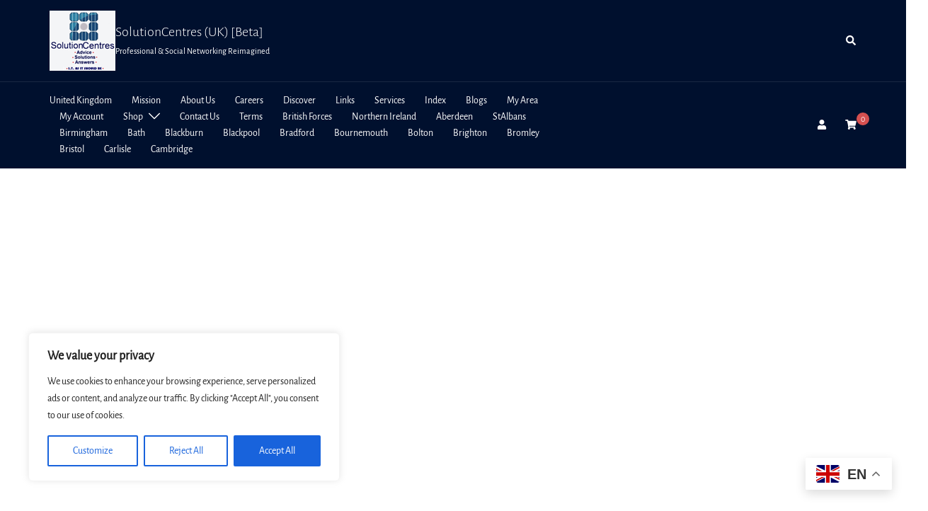

--- FILE ---
content_type: text/html; charset=UTF-8
request_url: https://solutioncentres.co.uk/
body_size: 51271
content:
<!DOCTYPE html>
<html lang="en">
<head>
<meta charset="UTF-8">
<meta name="viewport" content="width=device-width, initial-scale=1">
<link rel="profile" href="http://gmpg.org/xfn/11">
<link rel="pingback" href="https://solutioncentres.co.uk/xmlrpc.php">

<meta name='robots' content='index, follow, max-image-preview:large, max-snippet:-1, max-video-preview:-1' />

	<!-- This site is optimized with the Yoast SEO plugin v26.8 - https://yoast.com/product/yoast-seo-wordpress/ -->
	<title>United Kingdom - SolutionCentres (UK) [Beta]</title>
	<meta name="description" content="SoilytionCentres (UK), United Kingdom, Postcodes, Postcode Areas, Villages, Towns. Cities, Populations, Counties, Regions, Areas" />
	<link rel="canonical" href="https://solutioncentres.co.uk/" />
	<meta property="og:locale" content="en_US" />
	<meta property="og:type" content="website" />
	<meta property="og:title" content="United Kingdom - SolutionCentres (UK) [Beta]" />
	<meta property="og:description" content="SoilytionCentres (UK), United Kingdom, Postcodes, Postcode Areas, Villages, Towns. Cities, Populations, Counties, Regions, Areas" />
	<meta property="og:url" content="https://solutioncentres.co.uk/" />
	<meta property="og:site_name" content="SolutionCentres (UK) [Beta]" />
	<meta property="article:publisher" content="https://en-gb.facebook.com/SolutionCentres/" />
	<meta property="article:modified_time" content="2025-11-14T06:28:03+00:00" />
	<meta property="og:image" content="https://solutioncentres.co.uk/wp-content/uploads/2024/10/UK-Hrldc-Flg.png" />
	<meta property="og:image:width" content="1600" />
	<meta property="og:image:height" content="801" />
	<meta property="og:image:type" content="image/png" />
	<meta name="twitter:card" content="summary_large_image" />
	<script type="application/ld+json" class="yoast-schema-graph">{"@context":"https://schema.org","@graph":[{"@type":"WebPage","@id":"https://solutioncentres.co.uk/","url":"https://solutioncentres.co.uk/","name":"United Kingdom - SolutionCentres (UK) [Beta]","isPartOf":{"@id":"https://solutioncentres.co.uk/#website"},"about":{"@id":"https://solutioncentres.co.uk/#organization"},"primaryImageOfPage":{"@id":"https://solutioncentres.co.uk/#primaryimage"},"image":{"@id":"https://solutioncentres.co.uk/#primaryimage"},"thumbnailUrl":"https://solutioncentres.co.uk/wp-content/uploads/2024/10/UK-Hrldc-Flg.png","datePublished":"2025-04-09T06:13:03+00:00","dateModified":"2025-11-14T06:28:03+00:00","description":"SoilytionCentres (UK), United Kingdom, Postcodes, Postcode Areas, Villages, Towns. Cities, Populations, Counties, Regions, Areas","breadcrumb":{"@id":"https://solutioncentres.co.uk/#breadcrumb"},"inLanguage":"en","potentialAction":[{"@type":"ReadAction","target":["https://solutioncentres.co.uk/"]}]},{"@type":"ImageObject","inLanguage":"en","@id":"https://solutioncentres.co.uk/#primaryimage","url":"https://solutioncentres.co.uk/wp-content/uploads/2024/10/UK-Hrldc-Flg.png","contentUrl":"https://solutioncentres.co.uk/wp-content/uploads/2024/10/UK-Hrldc-Flg.png","width":1600,"height":801},{"@type":"BreadcrumbList","@id":"https://solutioncentres.co.uk/#breadcrumb","itemListElement":[{"@type":"ListItem","position":1,"name":"Home"}]},{"@type":"WebSite","@id":"https://solutioncentres.co.uk/#website","url":"https://solutioncentres.co.uk/","name":"SolutionCentres (UK)","description":"Professional &amp; Social Networking Reimagined","publisher":{"@id":"https://solutioncentres.co.uk/#organization"},"potentialAction":[{"@type":"SearchAction","target":{"@type":"EntryPoint","urlTemplate":"https://solutioncentres.co.uk/?s={search_term_string}"},"query-input":{"@type":"PropertyValueSpecification","valueRequired":true,"valueName":"search_term_string"}}],"inLanguage":"en"},{"@type":"Organization","@id":"https://solutioncentres.co.uk/#organization","name":"SolutionCentres (UK)","url":"https://solutioncentres.co.uk/","logo":{"@type":"ImageObject","inLanguage":"en","@id":"https://solutioncentres.co.uk/#/schema/logo/image/","url":"https://solutioncentres.co.uk/wp-content/uploads/2024/07/SC-Logo-EMail-STRAPLINE-7a.png","contentUrl":"https://solutioncentres.co.uk/wp-content/uploads/2024/07/SC-Logo-EMail-STRAPLINE-7a.png","width":93,"height":85,"caption":"SolutionCentres (UK)"},"image":{"@id":"https://solutioncentres.co.uk/#/schema/logo/image/"},"sameAs":["https://en-gb.facebook.com/SolutionCentres/"]}]}</script>
	<!-- / Yoast SEO plugin. -->


<style id='wp-img-auto-sizes-contain-inline-css' type='text/css'>
img:is([sizes=auto i],[sizes^="auto," i]){contain-intrinsic-size:3000px 1500px}
/*# sourceURL=wp-img-auto-sizes-contain-inline-css */
</style>
<link rel='stylesheet' id='sydney-wc-css-css' href='https://solutioncentres.co.uk/wp-content/themes/sydney/woocommerce/css/wc.min.css?ver=20220616' type='text/css' media='all' />
<link rel='stylesheet' id='sydney-bootstrap-css' href='https://solutioncentres.co.uk/wp-content/themes/sydney/css/bootstrap/bootstrap.min.css?ver=1' type='text/css' media='all' />
<style id='wp-block-library-inline-css' type='text/css'>
:root{--wp-block-synced-color:#7a00df;--wp-block-synced-color--rgb:122,0,223;--wp-bound-block-color:var(--wp-block-synced-color);--wp-editor-canvas-background:#ddd;--wp-admin-theme-color:#007cba;--wp-admin-theme-color--rgb:0,124,186;--wp-admin-theme-color-darker-10:#006ba1;--wp-admin-theme-color-darker-10--rgb:0,107,160.5;--wp-admin-theme-color-darker-20:#005a87;--wp-admin-theme-color-darker-20--rgb:0,90,135;--wp-admin-border-width-focus:2px}@media (min-resolution:192dpi){:root{--wp-admin-border-width-focus:1.5px}}.wp-element-button{cursor:pointer}:root .has-very-light-gray-background-color{background-color:#eee}:root .has-very-dark-gray-background-color{background-color:#313131}:root .has-very-light-gray-color{color:#eee}:root .has-very-dark-gray-color{color:#313131}:root .has-vivid-green-cyan-to-vivid-cyan-blue-gradient-background{background:linear-gradient(135deg,#00d084,#0693e3)}:root .has-purple-crush-gradient-background{background:linear-gradient(135deg,#34e2e4,#4721fb 50%,#ab1dfe)}:root .has-hazy-dawn-gradient-background{background:linear-gradient(135deg,#faaca8,#dad0ec)}:root .has-subdued-olive-gradient-background{background:linear-gradient(135deg,#fafae1,#67a671)}:root .has-atomic-cream-gradient-background{background:linear-gradient(135deg,#fdd79a,#004a59)}:root .has-nightshade-gradient-background{background:linear-gradient(135deg,#330968,#31cdcf)}:root .has-midnight-gradient-background{background:linear-gradient(135deg,#020381,#2874fc)}:root{--wp--preset--font-size--normal:16px;--wp--preset--font-size--huge:42px}.has-regular-font-size{font-size:1em}.has-larger-font-size{font-size:2.625em}.has-normal-font-size{font-size:var(--wp--preset--font-size--normal)}.has-huge-font-size{font-size:var(--wp--preset--font-size--huge)}.has-text-align-center{text-align:center}.has-text-align-left{text-align:left}.has-text-align-right{text-align:right}.has-fit-text{white-space:nowrap!important}#end-resizable-editor-section{display:none}.aligncenter{clear:both}.items-justified-left{justify-content:flex-start}.items-justified-center{justify-content:center}.items-justified-right{justify-content:flex-end}.items-justified-space-between{justify-content:space-between}.screen-reader-text{border:0;clip-path:inset(50%);height:1px;margin:-1px;overflow:hidden;padding:0;position:absolute;width:1px;word-wrap:normal!important}.screen-reader-text:focus{background-color:#ddd;clip-path:none;color:#444;display:block;font-size:1em;height:auto;left:5px;line-height:normal;padding:15px 23px 14px;text-decoration:none;top:5px;width:auto;z-index:100000}html :where(.has-border-color){border-style:solid}html :where([style*=border-top-color]){border-top-style:solid}html :where([style*=border-right-color]){border-right-style:solid}html :where([style*=border-bottom-color]){border-bottom-style:solid}html :where([style*=border-left-color]){border-left-style:solid}html :where([style*=border-width]){border-style:solid}html :where([style*=border-top-width]){border-top-style:solid}html :where([style*=border-right-width]){border-right-style:solid}html :where([style*=border-bottom-width]){border-bottom-style:solid}html :where([style*=border-left-width]){border-left-style:solid}html :where(img[class*=wp-image-]){height:auto;max-width:100%}:where(figure){margin:0 0 1em}html :where(.is-position-sticky){--wp-admin--admin-bar--position-offset:var(--wp-admin--admin-bar--height,0px)}@media screen and (max-width:600px){html :where(.is-position-sticky){--wp-admin--admin-bar--position-offset:0px}}

/*# sourceURL=wp-block-library-inline-css */
</style><style id='wp-block-archives-inline-css' type='text/css'>
.wp-block-archives{box-sizing:border-box}.wp-block-archives-dropdown label{display:block}
/*# sourceURL=https://solutioncentres.co.uk/wp-includes/blocks/archives/style.min.css */
</style>
<style id='wp-block-categories-inline-css' type='text/css'>
.wp-block-categories{box-sizing:border-box}.wp-block-categories.alignleft{margin-right:2em}.wp-block-categories.alignright{margin-left:2em}.wp-block-categories.wp-block-categories-dropdown.aligncenter{text-align:center}.wp-block-categories .wp-block-categories__label{display:block;width:100%}
/*# sourceURL=https://solutioncentres.co.uk/wp-includes/blocks/categories/style.min.css */
</style>
<style id='wp-block-heading-inline-css' type='text/css'>
h1:where(.wp-block-heading).has-background,h2:where(.wp-block-heading).has-background,h3:where(.wp-block-heading).has-background,h4:where(.wp-block-heading).has-background,h5:where(.wp-block-heading).has-background,h6:where(.wp-block-heading).has-background{padding:1.25em 2.375em}h1.has-text-align-left[style*=writing-mode]:where([style*=vertical-lr]),h1.has-text-align-right[style*=writing-mode]:where([style*=vertical-rl]),h2.has-text-align-left[style*=writing-mode]:where([style*=vertical-lr]),h2.has-text-align-right[style*=writing-mode]:where([style*=vertical-rl]),h3.has-text-align-left[style*=writing-mode]:where([style*=vertical-lr]),h3.has-text-align-right[style*=writing-mode]:where([style*=vertical-rl]),h4.has-text-align-left[style*=writing-mode]:where([style*=vertical-lr]),h4.has-text-align-right[style*=writing-mode]:where([style*=vertical-rl]),h5.has-text-align-left[style*=writing-mode]:where([style*=vertical-lr]),h5.has-text-align-right[style*=writing-mode]:where([style*=vertical-rl]),h6.has-text-align-left[style*=writing-mode]:where([style*=vertical-lr]),h6.has-text-align-right[style*=writing-mode]:where([style*=vertical-rl]){rotate:180deg}
/*# sourceURL=https://solutioncentres.co.uk/wp-includes/blocks/heading/style.min.css */
</style>
<style id='wp-block-latest-comments-inline-css' type='text/css'>
ol.wp-block-latest-comments{box-sizing:border-box;margin-left:0}:where(.wp-block-latest-comments:not([style*=line-height] .wp-block-latest-comments__comment)){line-height:1.1}:where(.wp-block-latest-comments:not([style*=line-height] .wp-block-latest-comments__comment-excerpt p)){line-height:1.8}.has-dates :where(.wp-block-latest-comments:not([style*=line-height])),.has-excerpts :where(.wp-block-latest-comments:not([style*=line-height])){line-height:1.5}.wp-block-latest-comments .wp-block-latest-comments{padding-left:0}.wp-block-latest-comments__comment{list-style:none;margin-bottom:1em}.has-avatars .wp-block-latest-comments__comment{list-style:none;min-height:2.25em}.has-avatars .wp-block-latest-comments__comment .wp-block-latest-comments__comment-excerpt,.has-avatars .wp-block-latest-comments__comment .wp-block-latest-comments__comment-meta{margin-left:3.25em}.wp-block-latest-comments__comment-excerpt p{font-size:.875em;margin:.36em 0 1.4em}.wp-block-latest-comments__comment-date{display:block;font-size:.75em}.wp-block-latest-comments .avatar,.wp-block-latest-comments__comment-avatar{border-radius:1.5em;display:block;float:left;height:2.5em;margin-right:.75em;width:2.5em}.wp-block-latest-comments[class*=-font-size] a,.wp-block-latest-comments[style*=font-size] a{font-size:inherit}
/*# sourceURL=https://solutioncentres.co.uk/wp-includes/blocks/latest-comments/style.min.css */
</style>
<style id='wp-block-latest-posts-inline-css' type='text/css'>
.wp-block-latest-posts{box-sizing:border-box}.wp-block-latest-posts.alignleft{margin-right:2em}.wp-block-latest-posts.alignright{margin-left:2em}.wp-block-latest-posts.wp-block-latest-posts__list{list-style:none}.wp-block-latest-posts.wp-block-latest-posts__list li{clear:both;overflow-wrap:break-word}.wp-block-latest-posts.is-grid{display:flex;flex-wrap:wrap}.wp-block-latest-posts.is-grid li{margin:0 1.25em 1.25em 0;width:100%}@media (min-width:600px){.wp-block-latest-posts.columns-2 li{width:calc(50% - .625em)}.wp-block-latest-posts.columns-2 li:nth-child(2n){margin-right:0}.wp-block-latest-posts.columns-3 li{width:calc(33.33333% - .83333em)}.wp-block-latest-posts.columns-3 li:nth-child(3n){margin-right:0}.wp-block-latest-posts.columns-4 li{width:calc(25% - .9375em)}.wp-block-latest-posts.columns-4 li:nth-child(4n){margin-right:0}.wp-block-latest-posts.columns-5 li{width:calc(20% - 1em)}.wp-block-latest-posts.columns-5 li:nth-child(5n){margin-right:0}.wp-block-latest-posts.columns-6 li{width:calc(16.66667% - 1.04167em)}.wp-block-latest-posts.columns-6 li:nth-child(6n){margin-right:0}}:root :where(.wp-block-latest-posts.is-grid){padding:0}:root :where(.wp-block-latest-posts.wp-block-latest-posts__list){padding-left:0}.wp-block-latest-posts__post-author,.wp-block-latest-posts__post-date{display:block;font-size:.8125em}.wp-block-latest-posts__post-excerpt,.wp-block-latest-posts__post-full-content{margin-bottom:1em;margin-top:.5em}.wp-block-latest-posts__featured-image a{display:inline-block}.wp-block-latest-posts__featured-image img{height:auto;max-width:100%;width:auto}.wp-block-latest-posts__featured-image.alignleft{float:left;margin-right:1em}.wp-block-latest-posts__featured-image.alignright{float:right;margin-left:1em}.wp-block-latest-posts__featured-image.aligncenter{margin-bottom:1em;text-align:center}
/*# sourceURL=https://solutioncentres.co.uk/wp-includes/blocks/latest-posts/style.min.css */
</style>
<style id='wp-block-search-inline-css' type='text/css'>
.wp-block-search__button{margin-left:10px;word-break:normal}.wp-block-search__button.has-icon{line-height:0}.wp-block-search__button svg{height:1.25em;min-height:24px;min-width:24px;width:1.25em;fill:currentColor;vertical-align:text-bottom}:where(.wp-block-search__button){border:1px solid #ccc;padding:6px 10px}.wp-block-search__inside-wrapper{display:flex;flex:auto;flex-wrap:nowrap;max-width:100%}.wp-block-search__label{width:100%}.wp-block-search.wp-block-search__button-only .wp-block-search__button{box-sizing:border-box;display:flex;flex-shrink:0;justify-content:center;margin-left:0;max-width:100%}.wp-block-search.wp-block-search__button-only .wp-block-search__inside-wrapper{min-width:0!important;transition-property:width}.wp-block-search.wp-block-search__button-only .wp-block-search__input{flex-basis:100%;transition-duration:.3s}.wp-block-search.wp-block-search__button-only.wp-block-search__searchfield-hidden,.wp-block-search.wp-block-search__button-only.wp-block-search__searchfield-hidden .wp-block-search__inside-wrapper{overflow:hidden}.wp-block-search.wp-block-search__button-only.wp-block-search__searchfield-hidden .wp-block-search__input{border-left-width:0!important;border-right-width:0!important;flex-basis:0;flex-grow:0;margin:0;min-width:0!important;padding-left:0!important;padding-right:0!important;width:0!important}:where(.wp-block-search__input){appearance:none;border:1px solid #949494;flex-grow:1;font-family:inherit;font-size:inherit;font-style:inherit;font-weight:inherit;letter-spacing:inherit;line-height:inherit;margin-left:0;margin-right:0;min-width:3rem;padding:8px;text-decoration:unset!important;text-transform:inherit}:where(.wp-block-search__button-inside .wp-block-search__inside-wrapper){background-color:#fff;border:1px solid #949494;box-sizing:border-box;padding:4px}:where(.wp-block-search__button-inside .wp-block-search__inside-wrapper) .wp-block-search__input{border:none;border-radius:0;padding:0 4px}:where(.wp-block-search__button-inside .wp-block-search__inside-wrapper) .wp-block-search__input:focus{outline:none}:where(.wp-block-search__button-inside .wp-block-search__inside-wrapper) :where(.wp-block-search__button){padding:4px 8px}.wp-block-search.aligncenter .wp-block-search__inside-wrapper{margin:auto}.wp-block[data-align=right] .wp-block-search.wp-block-search__button-only .wp-block-search__inside-wrapper{float:right}
/*# sourceURL=https://solutioncentres.co.uk/wp-includes/blocks/search/style.min.css */
</style>
<style id='wp-block-group-inline-css' type='text/css'>
.wp-block-group{box-sizing:border-box}:where(.wp-block-group.wp-block-group-is-layout-constrained){position:relative}
/*# sourceURL=https://solutioncentres.co.uk/wp-includes/blocks/group/style.min.css */
</style>
<link rel='stylesheet' id='wc-blocks-style-css' href='https://solutioncentres.co.uk/wp-content/plugins/woocommerce/assets/client/blocks/wc-blocks.css?ver=wc-10.4.3' type='text/css' media='all' />
<style id='global-styles-inline-css' type='text/css'>
:root{--wp--preset--aspect-ratio--square: 1;--wp--preset--aspect-ratio--4-3: 4/3;--wp--preset--aspect-ratio--3-4: 3/4;--wp--preset--aspect-ratio--3-2: 3/2;--wp--preset--aspect-ratio--2-3: 2/3;--wp--preset--aspect-ratio--16-9: 16/9;--wp--preset--aspect-ratio--9-16: 9/16;--wp--preset--color--black: #000000;--wp--preset--color--cyan-bluish-gray: #abb8c3;--wp--preset--color--white: #ffffff;--wp--preset--color--pale-pink: #f78da7;--wp--preset--color--vivid-red: #cf2e2e;--wp--preset--color--luminous-vivid-orange: #ff6900;--wp--preset--color--luminous-vivid-amber: #fcb900;--wp--preset--color--light-green-cyan: #7bdcb5;--wp--preset--color--vivid-green-cyan: #00d084;--wp--preset--color--pale-cyan-blue: #8ed1fc;--wp--preset--color--vivid-cyan-blue: #0693e3;--wp--preset--color--vivid-purple: #9b51e0;--wp--preset--color--global-color-1: var(--sydney-global-color-1);--wp--preset--color--global-color-2: var(--sydney-global-color-2);--wp--preset--color--global-color-3: var(--sydney-global-color-3);--wp--preset--color--global-color-4: var(--sydney-global-color-4);--wp--preset--color--global-color-5: var(--sydney-global-color-5);--wp--preset--color--global-color-6: var(--sydney-global-color-6);--wp--preset--color--global-color-7: var(--sydney-global-color-7);--wp--preset--color--global-color-8: var(--sydney-global-color-8);--wp--preset--color--global-color-9: var(--sydney-global-color-9);--wp--preset--gradient--vivid-cyan-blue-to-vivid-purple: linear-gradient(135deg,rgb(6,147,227) 0%,rgb(155,81,224) 100%);--wp--preset--gradient--light-green-cyan-to-vivid-green-cyan: linear-gradient(135deg,rgb(122,220,180) 0%,rgb(0,208,130) 100%);--wp--preset--gradient--luminous-vivid-amber-to-luminous-vivid-orange: linear-gradient(135deg,rgb(252,185,0) 0%,rgb(255,105,0) 100%);--wp--preset--gradient--luminous-vivid-orange-to-vivid-red: linear-gradient(135deg,rgb(255,105,0) 0%,rgb(207,46,46) 100%);--wp--preset--gradient--very-light-gray-to-cyan-bluish-gray: linear-gradient(135deg,rgb(238,238,238) 0%,rgb(169,184,195) 100%);--wp--preset--gradient--cool-to-warm-spectrum: linear-gradient(135deg,rgb(74,234,220) 0%,rgb(151,120,209) 20%,rgb(207,42,186) 40%,rgb(238,44,130) 60%,rgb(251,105,98) 80%,rgb(254,248,76) 100%);--wp--preset--gradient--blush-light-purple: linear-gradient(135deg,rgb(255,206,236) 0%,rgb(152,150,240) 100%);--wp--preset--gradient--blush-bordeaux: linear-gradient(135deg,rgb(254,205,165) 0%,rgb(254,45,45) 50%,rgb(107,0,62) 100%);--wp--preset--gradient--luminous-dusk: linear-gradient(135deg,rgb(255,203,112) 0%,rgb(199,81,192) 50%,rgb(65,88,208) 100%);--wp--preset--gradient--pale-ocean: linear-gradient(135deg,rgb(255,245,203) 0%,rgb(182,227,212) 50%,rgb(51,167,181) 100%);--wp--preset--gradient--electric-grass: linear-gradient(135deg,rgb(202,248,128) 0%,rgb(113,206,126) 100%);--wp--preset--gradient--midnight: linear-gradient(135deg,rgb(2,3,129) 0%,rgb(40,116,252) 100%);--wp--preset--font-size--small: 13px;--wp--preset--font-size--medium: 20px;--wp--preset--font-size--large: 36px;--wp--preset--font-size--x-large: 42px;--wp--preset--spacing--20: 10px;--wp--preset--spacing--30: 20px;--wp--preset--spacing--40: 30px;--wp--preset--spacing--50: clamp(30px, 5vw, 60px);--wp--preset--spacing--60: clamp(30px, 7vw, 80px);--wp--preset--spacing--70: clamp(50px, 7vw, 100px);--wp--preset--spacing--80: clamp(50px, 10vw, 120px);--wp--preset--shadow--natural: 6px 6px 9px rgba(0, 0, 0, 0.2);--wp--preset--shadow--deep: 12px 12px 50px rgba(0, 0, 0, 0.4);--wp--preset--shadow--sharp: 6px 6px 0px rgba(0, 0, 0, 0.2);--wp--preset--shadow--outlined: 6px 6px 0px -3px rgb(255, 255, 255), 6px 6px rgb(0, 0, 0);--wp--preset--shadow--crisp: 6px 6px 0px rgb(0, 0, 0);}:root { --wp--style--global--content-size: 740px;--wp--style--global--wide-size: 1140px; }:where(body) { margin: 0; }.wp-site-blocks { padding-top: var(--wp--style--root--padding-top); padding-bottom: var(--wp--style--root--padding-bottom); }.has-global-padding { padding-right: var(--wp--style--root--padding-right); padding-left: var(--wp--style--root--padding-left); }.has-global-padding > .alignfull { margin-right: calc(var(--wp--style--root--padding-right) * -1); margin-left: calc(var(--wp--style--root--padding-left) * -1); }.has-global-padding :where(:not(.alignfull.is-layout-flow) > .has-global-padding:not(.wp-block-block, .alignfull)) { padding-right: 0; padding-left: 0; }.has-global-padding :where(:not(.alignfull.is-layout-flow) > .has-global-padding:not(.wp-block-block, .alignfull)) > .alignfull { margin-left: 0; margin-right: 0; }.wp-site-blocks > .alignleft { float: left; margin-right: 2em; }.wp-site-blocks > .alignright { float: right; margin-left: 2em; }.wp-site-blocks > .aligncenter { justify-content: center; margin-left: auto; margin-right: auto; }:where(.wp-site-blocks) > * { margin-block-start: 24px; margin-block-end: 0; }:where(.wp-site-blocks) > :first-child { margin-block-start: 0; }:where(.wp-site-blocks) > :last-child { margin-block-end: 0; }:root { --wp--style--block-gap: 24px; }:root :where(.is-layout-flow) > :first-child{margin-block-start: 0;}:root :where(.is-layout-flow) > :last-child{margin-block-end: 0;}:root :where(.is-layout-flow) > *{margin-block-start: 24px;margin-block-end: 0;}:root :where(.is-layout-constrained) > :first-child{margin-block-start: 0;}:root :where(.is-layout-constrained) > :last-child{margin-block-end: 0;}:root :where(.is-layout-constrained) > *{margin-block-start: 24px;margin-block-end: 0;}:root :where(.is-layout-flex){gap: 24px;}:root :where(.is-layout-grid){gap: 24px;}.is-layout-flow > .alignleft{float: left;margin-inline-start: 0;margin-inline-end: 2em;}.is-layout-flow > .alignright{float: right;margin-inline-start: 2em;margin-inline-end: 0;}.is-layout-flow > .aligncenter{margin-left: auto !important;margin-right: auto !important;}.is-layout-constrained > .alignleft{float: left;margin-inline-start: 0;margin-inline-end: 2em;}.is-layout-constrained > .alignright{float: right;margin-inline-start: 2em;margin-inline-end: 0;}.is-layout-constrained > .aligncenter{margin-left: auto !important;margin-right: auto !important;}.is-layout-constrained > :where(:not(.alignleft):not(.alignright):not(.alignfull)){max-width: var(--wp--style--global--content-size);margin-left: auto !important;margin-right: auto !important;}.is-layout-constrained > .alignwide{max-width: var(--wp--style--global--wide-size);}body .is-layout-flex{display: flex;}.is-layout-flex{flex-wrap: wrap;align-items: center;}.is-layout-flex > :is(*, div){margin: 0;}body .is-layout-grid{display: grid;}.is-layout-grid > :is(*, div){margin: 0;}body{--wp--style--root--padding-top: 0px;--wp--style--root--padding-right: 0px;--wp--style--root--padding-bottom: 0px;--wp--style--root--padding-left: 0px;}a:where(:not(.wp-element-button)){text-decoration: underline;}:root :where(.wp-element-button, .wp-block-button__link){background-color: #32373c;border-width: 0;color: #fff;font-family: inherit;font-size: inherit;font-style: inherit;font-weight: inherit;letter-spacing: inherit;line-height: inherit;padding-top: calc(0.667em + 2px);padding-right: calc(1.333em + 2px);padding-bottom: calc(0.667em + 2px);padding-left: calc(1.333em + 2px);text-decoration: none;text-transform: inherit;}.has-black-color{color: var(--wp--preset--color--black) !important;}.has-cyan-bluish-gray-color{color: var(--wp--preset--color--cyan-bluish-gray) !important;}.has-white-color{color: var(--wp--preset--color--white) !important;}.has-pale-pink-color{color: var(--wp--preset--color--pale-pink) !important;}.has-vivid-red-color{color: var(--wp--preset--color--vivid-red) !important;}.has-luminous-vivid-orange-color{color: var(--wp--preset--color--luminous-vivid-orange) !important;}.has-luminous-vivid-amber-color{color: var(--wp--preset--color--luminous-vivid-amber) !important;}.has-light-green-cyan-color{color: var(--wp--preset--color--light-green-cyan) !important;}.has-vivid-green-cyan-color{color: var(--wp--preset--color--vivid-green-cyan) !important;}.has-pale-cyan-blue-color{color: var(--wp--preset--color--pale-cyan-blue) !important;}.has-vivid-cyan-blue-color{color: var(--wp--preset--color--vivid-cyan-blue) !important;}.has-vivid-purple-color{color: var(--wp--preset--color--vivid-purple) !important;}.has-global-color-1-color{color: var(--wp--preset--color--global-color-1) !important;}.has-global-color-2-color{color: var(--wp--preset--color--global-color-2) !important;}.has-global-color-3-color{color: var(--wp--preset--color--global-color-3) !important;}.has-global-color-4-color{color: var(--wp--preset--color--global-color-4) !important;}.has-global-color-5-color{color: var(--wp--preset--color--global-color-5) !important;}.has-global-color-6-color{color: var(--wp--preset--color--global-color-6) !important;}.has-global-color-7-color{color: var(--wp--preset--color--global-color-7) !important;}.has-global-color-8-color{color: var(--wp--preset--color--global-color-8) !important;}.has-global-color-9-color{color: var(--wp--preset--color--global-color-9) !important;}.has-black-background-color{background-color: var(--wp--preset--color--black) !important;}.has-cyan-bluish-gray-background-color{background-color: var(--wp--preset--color--cyan-bluish-gray) !important;}.has-white-background-color{background-color: var(--wp--preset--color--white) !important;}.has-pale-pink-background-color{background-color: var(--wp--preset--color--pale-pink) !important;}.has-vivid-red-background-color{background-color: var(--wp--preset--color--vivid-red) !important;}.has-luminous-vivid-orange-background-color{background-color: var(--wp--preset--color--luminous-vivid-orange) !important;}.has-luminous-vivid-amber-background-color{background-color: var(--wp--preset--color--luminous-vivid-amber) !important;}.has-light-green-cyan-background-color{background-color: var(--wp--preset--color--light-green-cyan) !important;}.has-vivid-green-cyan-background-color{background-color: var(--wp--preset--color--vivid-green-cyan) !important;}.has-pale-cyan-blue-background-color{background-color: var(--wp--preset--color--pale-cyan-blue) !important;}.has-vivid-cyan-blue-background-color{background-color: var(--wp--preset--color--vivid-cyan-blue) !important;}.has-vivid-purple-background-color{background-color: var(--wp--preset--color--vivid-purple) !important;}.has-global-color-1-background-color{background-color: var(--wp--preset--color--global-color-1) !important;}.has-global-color-2-background-color{background-color: var(--wp--preset--color--global-color-2) !important;}.has-global-color-3-background-color{background-color: var(--wp--preset--color--global-color-3) !important;}.has-global-color-4-background-color{background-color: var(--wp--preset--color--global-color-4) !important;}.has-global-color-5-background-color{background-color: var(--wp--preset--color--global-color-5) !important;}.has-global-color-6-background-color{background-color: var(--wp--preset--color--global-color-6) !important;}.has-global-color-7-background-color{background-color: var(--wp--preset--color--global-color-7) !important;}.has-global-color-8-background-color{background-color: var(--wp--preset--color--global-color-8) !important;}.has-global-color-9-background-color{background-color: var(--wp--preset--color--global-color-9) !important;}.has-black-border-color{border-color: var(--wp--preset--color--black) !important;}.has-cyan-bluish-gray-border-color{border-color: var(--wp--preset--color--cyan-bluish-gray) !important;}.has-white-border-color{border-color: var(--wp--preset--color--white) !important;}.has-pale-pink-border-color{border-color: var(--wp--preset--color--pale-pink) !important;}.has-vivid-red-border-color{border-color: var(--wp--preset--color--vivid-red) !important;}.has-luminous-vivid-orange-border-color{border-color: var(--wp--preset--color--luminous-vivid-orange) !important;}.has-luminous-vivid-amber-border-color{border-color: var(--wp--preset--color--luminous-vivid-amber) !important;}.has-light-green-cyan-border-color{border-color: var(--wp--preset--color--light-green-cyan) !important;}.has-vivid-green-cyan-border-color{border-color: var(--wp--preset--color--vivid-green-cyan) !important;}.has-pale-cyan-blue-border-color{border-color: var(--wp--preset--color--pale-cyan-blue) !important;}.has-vivid-cyan-blue-border-color{border-color: var(--wp--preset--color--vivid-cyan-blue) !important;}.has-vivid-purple-border-color{border-color: var(--wp--preset--color--vivid-purple) !important;}.has-global-color-1-border-color{border-color: var(--wp--preset--color--global-color-1) !important;}.has-global-color-2-border-color{border-color: var(--wp--preset--color--global-color-2) !important;}.has-global-color-3-border-color{border-color: var(--wp--preset--color--global-color-3) !important;}.has-global-color-4-border-color{border-color: var(--wp--preset--color--global-color-4) !important;}.has-global-color-5-border-color{border-color: var(--wp--preset--color--global-color-5) !important;}.has-global-color-6-border-color{border-color: var(--wp--preset--color--global-color-6) !important;}.has-global-color-7-border-color{border-color: var(--wp--preset--color--global-color-7) !important;}.has-global-color-8-border-color{border-color: var(--wp--preset--color--global-color-8) !important;}.has-global-color-9-border-color{border-color: var(--wp--preset--color--global-color-9) !important;}.has-vivid-cyan-blue-to-vivid-purple-gradient-background{background: var(--wp--preset--gradient--vivid-cyan-blue-to-vivid-purple) !important;}.has-light-green-cyan-to-vivid-green-cyan-gradient-background{background: var(--wp--preset--gradient--light-green-cyan-to-vivid-green-cyan) !important;}.has-luminous-vivid-amber-to-luminous-vivid-orange-gradient-background{background: var(--wp--preset--gradient--luminous-vivid-amber-to-luminous-vivid-orange) !important;}.has-luminous-vivid-orange-to-vivid-red-gradient-background{background: var(--wp--preset--gradient--luminous-vivid-orange-to-vivid-red) !important;}.has-very-light-gray-to-cyan-bluish-gray-gradient-background{background: var(--wp--preset--gradient--very-light-gray-to-cyan-bluish-gray) !important;}.has-cool-to-warm-spectrum-gradient-background{background: var(--wp--preset--gradient--cool-to-warm-spectrum) !important;}.has-blush-light-purple-gradient-background{background: var(--wp--preset--gradient--blush-light-purple) !important;}.has-blush-bordeaux-gradient-background{background: var(--wp--preset--gradient--blush-bordeaux) !important;}.has-luminous-dusk-gradient-background{background: var(--wp--preset--gradient--luminous-dusk) !important;}.has-pale-ocean-gradient-background{background: var(--wp--preset--gradient--pale-ocean) !important;}.has-electric-grass-gradient-background{background: var(--wp--preset--gradient--electric-grass) !important;}.has-midnight-gradient-background{background: var(--wp--preset--gradient--midnight) !important;}.has-small-font-size{font-size: var(--wp--preset--font-size--small) !important;}.has-medium-font-size{font-size: var(--wp--preset--font-size--medium) !important;}.has-large-font-size{font-size: var(--wp--preset--font-size--large) !important;}.has-x-large-font-size{font-size: var(--wp--preset--font-size--x-large) !important;}
/*# sourceURL=global-styles-inline-css */
</style>

<link rel='stylesheet' id='bbp-default-css' href='https://solutioncentres.co.uk/wp-content/plugins/bbpress/templates/default/css/bbpress.min.css?ver=2.6.14' type='text/css' media='all' />
<link rel='stylesheet' id='woocommerce-layout-css' href='https://solutioncentres.co.uk/wp-content/plugins/woocommerce/assets/css/woocommerce-layout.css?ver=10.4.3' type='text/css' media='all' />
<link rel='stylesheet' id='woocommerce-smallscreen-css' href='https://solutioncentres.co.uk/wp-content/plugins/woocommerce/assets/css/woocommerce-smallscreen.css?ver=10.4.3' type='text/css' media='only screen and (max-width: 768px)' />
<style id='woocommerce-inline-inline-css' type='text/css'>
.woocommerce form .form-row .required { visibility: visible; }
/*# sourceURL=woocommerce-inline-inline-css */
</style>
<link rel='stylesheet' id='sydney-google-fonts-css' href='https://solutioncentres.co.uk/wp-content/fonts/386e782eacbcf295daf6b93332622fe0.css?ver=20250902' type='text/css' media='all' />
<link rel='stylesheet' id='sydney-hero-slider-css' href='https://solutioncentres.co.uk/wp-content/themes/sydney/css/components/hero-slider.min.css?ver=20220824' type='text/css' media='all' />
<link rel='stylesheet' id='sydney-comments-css' href='https://solutioncentres.co.uk/wp-content/themes/sydney/css/components/comments.min.css?ver=20220824' type='text/css' media='all' />
<link rel='stylesheet' id='sydney-style-min-css' href='https://solutioncentres.co.uk/wp-content/themes/sydney/css/styles.min.css?ver=20250404' type='text/css' media='all' />
<style id='sydney-style-min-inline-css' type='text/css'>
.woocommerce ul.products li.product{text-align:center;}html{scroll-behavior:smooth;}.header-image{background-size:cover;}.header-image{height:300px;}:root{--sydney-global-color-1:#d65050;--sydney-global-color-2:#b73d3d;--sydney-global-color-3:#233452;--sydney-global-color-4:#00102E;--sydney-global-color-5:#6d7685;--sydney-global-color-6:#00102E;--sydney-global-color-7:#F4F5F7;--sydney-global-color-8:#dbdbdb;--sydney-global-color-9:#ffffff;}.llms-student-dashboard .llms-button-secondary:hover,.llms-button-action:hover,.read-more-gt,.widget-area .widget_fp_social a,#mainnav ul li a:hover,.sydney_contact_info_widget span,.roll-team .team-content .name,.roll-team .team-item .team-pop .team-social li:hover a,.roll-infomation li.address:before,.roll-infomation li.phone:before,.roll-infomation li.email:before,.roll-testimonials .name,.roll-button.border,.roll-button:hover,.roll-icon-list .icon i,.roll-icon-list .content h3 a:hover,.roll-icon-box.white .content h3 a,.roll-icon-box .icon i,.roll-icon-box .content h3 a:hover,.switcher-container .switcher-icon a:focus,.go-top:hover,.hentry .meta-post a:hover,#mainnav > ul > li > a.active,#mainnav > ul > li > a:hover,button:hover,input[type="button"]:hover,input[type="reset"]:hover,input[type="submit"]:hover,.text-color,.social-menu-widget a,.social-menu-widget a:hover,.archive .team-social li a,a,h1 a,h2 a,h3 a,h4 a,h5 a,h6 a,.classic-alt .meta-post a,.single .hentry .meta-post a,.content-area.modern .hentry .meta-post span:before,.content-area.modern .post-cat{color:var(--sydney-global-color-1)}.llms-student-dashboard .llms-button-secondary,.llms-button-action,.woocommerce #respond input#submit,.woocommerce a.button,.woocommerce button.button,.woocommerce input.button,.project-filter li a.active,.project-filter li a:hover,.preloader .pre-bounce1,.preloader .pre-bounce2,.roll-team .team-item .team-pop,.roll-progress .progress-animate,.roll-socials li a:hover,.roll-project .project-item .project-pop,.roll-project .project-filter li.active,.roll-project .project-filter li:hover,.roll-button.light:hover,.roll-button.border:hover,.roll-button,.roll-icon-box.white .icon,.owl-theme .owl-controls .owl-page.active span,.owl-theme .owl-controls.clickable .owl-page:hover span,.go-top,.bottom .socials li:hover a,.sidebar .widget:before,.blog-pagination ul li.active,.blog-pagination ul li:hover a,.content-area .hentry:after,.text-slider .maintitle:after,.error-wrap #search-submit:hover,#mainnav .sub-menu li:hover > a,#mainnav ul li ul:after,button,input[type="button"],input[type="reset"],input[type="submit"],.panel-grid-cell .widget-title:after,.cart-amount{background-color:var(--sydney-global-color-1)}.llms-student-dashboard .llms-button-secondary,.llms-student-dashboard .llms-button-secondary:hover,.llms-button-action,.llms-button-action:hover,.roll-socials li a:hover,.roll-socials li a,.roll-button.light:hover,.roll-button.border,.roll-button,.roll-icon-list .icon,.roll-icon-box .icon,.owl-theme .owl-controls .owl-page span,.comment .comment-detail,.widget-tags .tag-list a:hover,.blog-pagination ul li,.error-wrap #search-submit:hover,textarea:focus,input[type="text"]:focus,input[type="password"]:focus,input[type="date"]:focus,input[type="number"]:focus,input[type="email"]:focus,input[type="url"]:focus,input[type="search"]:focus,input[type="tel"]:focus,button,input[type="button"],input[type="reset"],input[type="submit"],.archive .team-social li a{border-color:var(--sydney-global-color-1)}.sydney_contact_info_widget span{fill:var(--sydney-global-color-1);}.go-top:hover svg{stroke:var(--sydney-global-color-1);}.site-header.float-header{background-color:rgba(0,0,0,0.9);}@media only screen and (max-width:1024px){.site-header{background-color:#000000;}}#mainnav ul li a,#mainnav ul li::before{color:#ffffff}#mainnav .sub-menu li a{color:#ffffff}#mainnav .sub-menu li a{background:#1c1c1c}.text-slider .maintitle,.text-slider .subtitle{color:#ffffff}body{color:}#secondary{background-color:#ffffff}#secondary,#secondary a:not(.wp-block-button__link){color:#6d7685}.btn-menu .sydney-svg-icon{fill:#ffffff}#mainnav ul li a:hover,.main-header #mainnav .menu > li > a:hover{color:#d65050}.overlay{background-color:#000000}.page-wrap{padding-top:83px;}.page-wrap{padding-bottom:100px;}@media only screen and (max-width:1025px){.mobile-slide{display:block;}.slide-item{background-image:none !important;}.header-slider{}.slide-item{height:auto !important;}.slide-inner{min-height:initial;}}.go-top.show{border-radius:2px;bottom:10px;}.go-top.position-right{right:20px;}.go-top.position-left{left:20px;}.go-top{background-color:;}.go-top:hover{background-color:;}.go-top{color:;}.go-top svg{stroke:;}.go-top:hover{color:;}.go-top:hover svg{stroke:;}.go-top .sydney-svg-icon,.go-top .sydney-svg-icon svg{width:16px;height:16px;}.go-top{padding:15px;}@media (min-width:992px){.site-info{font-size:16px;}}@media (min-width:576px) and (max-width:991px){.site-info{font-size:16px;}}@media (max-width:575px){.site-info{font-size:16px;}}.site-info{border-top:0 solid rgba(255,255,255,0.1);}.footer-widgets-grid{gap:30px;}@media (min-width:992px){.footer-widgets-grid{padding-top:95px;padding-bottom:95px;}}@media (min-width:576px) and (max-width:991px){.footer-widgets-grid{padding-top:60px;padding-bottom:60px;}}@media (max-width:575px){.footer-widgets-grid{padding-top:60px;padding-bottom:60px;}}@media (min-width:992px){.sidebar-column .widget .widget-title{font-size:22px;}}@media (min-width:576px) and (max-width:991px){.sidebar-column .widget .widget-title{font-size:22px;}}@media (max-width:575px){.sidebar-column .widget .widget-title{font-size:22px;}}@media (min-width:992px){.footer-widgets{font-size:16px;}}@media (min-width:576px) and (max-width:991px){.footer-widgets{font-size:16px;}}@media (max-width:575px){.footer-widgets{font-size:16px;}}.footer-widgets{background-color:#00102E;}.sidebar-column .widget .widget-title{color:;}.sidebar-column .widget h1,.sidebar-column .widget h2,.sidebar-column .widget h3,.sidebar-column .widget h4,.sidebar-column .widget h5,.sidebar-column .widget h6{color:;}.sidebar-column .widget{color:#ffffff;}#sidebar-footer .widget a{color:#ffffff;}#sidebar-footer .widget a:hover{color:;}.site-footer{background-color:#00102E;}.site-info,.site-info a{color:#ffffff;}.site-info .sydney-svg-icon svg{fill:#ffffff;}.site-info{padding-top:20px;padding-bottom:20px;}@media (min-width:992px){button,.roll-button,a.button,.wp-block-button__link,.wp-block-button.is-style-outline a,input[type="button"],input[type="reset"],input[type="submit"]{padding-top:12px;padding-bottom:12px;}}@media (min-width:576px) and (max-width:991px){button,.roll-button,a.button,.wp-block-button__link,.wp-block-button.is-style-outline a,input[type="button"],input[type="reset"],input[type="submit"]{padding-top:12px;padding-bottom:12px;}}@media (max-width:575px){button,.roll-button,a.button,.wp-block-button__link,.wp-block-button.is-style-outline a,input[type="button"],input[type="reset"],input[type="submit"]{padding-top:12px;padding-bottom:12px;}}@media (min-width:992px){button,.roll-button,a.button,.wp-block-button__link,.wp-block-button.is-style-outline a,input[type="button"],input[type="reset"],input[type="submit"]{padding-left:35px;padding-right:35px;}}@media (min-width:576px) and (max-width:991px){button,.roll-button,a.button,.wp-block-button__link,.wp-block-button.is-style-outline a,input[type="button"],input[type="reset"],input[type="submit"]{padding-left:35px;padding-right:35px;}}@media (max-width:575px){button,.roll-button,a.button,.wp-block-button__link,.wp-block-button.is-style-outline a,input[type="button"],input[type="reset"],input[type="submit"]{padding-left:35px;padding-right:35px;}}button,.roll-button,a.button,.wp-block-button__link,input[type="button"],input[type="reset"],input[type="submit"]{border-radius:0;}@media (min-width:992px){button,.roll-button,a.button,.wp-block-button__link,input[type="button"],input[type="reset"],input[type="submit"]{font-size:14px;}}@media (min-width:576px) and (max-width:991px){button,.roll-button,a.button,.wp-block-button__link,input[type="button"],input[type="reset"],input[type="submit"]{font-size:14px;}}@media (max-width:575px){button,.roll-button,a.button,.wp-block-button__link,input[type="button"],input[type="reset"],input[type="submit"]{font-size:14px;}}button,.roll-button,a.button,.wp-block-button__link,input[type="button"],input[type="reset"],input[type="submit"]{text-transform:uppercase;}button,.wp-element-button,div.wpforms-container-full:not(.wpforms-block) .wpforms-form input[type=submit],div.wpforms-container-full:not(.wpforms-block) .wpforms-form button[type=submit],div.wpforms-container-full:not(.wpforms-block) .wpforms-form .wpforms-page-button,.roll-button,a.button,.wp-block-button__link,input[type="button"],input[type="reset"],input[type="submit"]{background-color:;}button:hover,.wp-element-button:hover,div.wpforms-container-full:not(.wpforms-block) .wpforms-form input[type=submit]:hover,div.wpforms-container-full:not(.wpforms-block) .wpforms-form button[type=submit]:hover,div.wpforms-container-full:not(.wpforms-block) .wpforms-form .wpforms-page-button:hover,.roll-button:hover,a.button:hover,.wp-block-button__link:hover,input[type="button"]:hover,input[type="reset"]:hover,input[type="submit"]:hover{background-color:;}button,#sidebar-footer a.wp-block-button__link,.wp-element-button,div.wpforms-container-full:not(.wpforms-block) .wpforms-form input[type=submit],div.wpforms-container-full:not(.wpforms-block) .wpforms-form button[type=submit],div.wpforms-container-full:not(.wpforms-block) .wpforms-form .wpforms-page-button,.checkout-button.button,a.button,.wp-block-button__link,input[type="button"],input[type="reset"],input[type="submit"]{color:;}button:hover,#sidebar-footer .wp-block-button__link:hover,.wp-element-button:hover,div.wpforms-container-full:not(.wpforms-block) .wpforms-form input[type=submit]:hover,div.wpforms-container-full:not(.wpforms-block) .wpforms-form button[type=submit]:hover,div.wpforms-container-full:not(.wpforms-block) .wpforms-form .wpforms-page-button:hover,.roll-button:hover,a.button:hover,.wp-block-button__link:hover,input[type="button"]:hover,input[type="reset"]:hover,input[type="submit"]:hover{color:;}.is-style-outline .wp-block-button__link,div.wpforms-container-full:not(.wpforms-block) .wpforms-form input[type=submit],div.wpforms-container-full:not(.wpforms-block) .wpforms-form button[type=submit],div.wpforms-container-full:not(.wpforms-block) .wpforms-form .wpforms-page-button,.roll-button,.wp-block-button__link.is-style-outline,button,a.button,.wp-block-button__link,input[type="button"],input[type="reset"],input[type="submit"]{border-color:;}button:hover,div.wpforms-container-full:not(.wpforms-block) .wpforms-form input[type=submit]:hover,div.wpforms-container-full:not(.wpforms-block) .wpforms-form button[type=submit]:hover,div.wpforms-container-full:not(.wpforms-block) .wpforms-form .wpforms-page-button:hover,.roll-button:hover,a.button:hover,.wp-block-button__link:hover,input[type="button"]:hover,input[type="reset"]:hover,input[type="submit"]:hover{border-color:;}.posts-layout .list-image{width:30%;}.posts-layout .list-content{width:70%;}.content-area:not(.layout4):not(.layout6) .posts-layout .entry-thumb{margin:0 0 24px 0;}.layout4 .entry-thumb,.layout6 .entry-thumb{margin:0 24px 0 0;}.layout6 article:nth-of-type(even) .list-image .entry-thumb{margin:0 0 0 24px;}.posts-layout .entry-header{margin-bottom:24px;}.posts-layout .entry-meta.below-excerpt{margin:15px 0 0;}.posts-layout .entry-meta.above-title{margin:0 0 15px;}.single .entry-header .entry-title{color:;}.single .entry-header .entry-meta,.single .entry-header .entry-meta a{color:;}@media (min-width:992px){.single .entry-meta{font-size:12px;}}@media (min-width:576px) and (max-width:991px){.single .entry-meta{font-size:12px;}}@media (max-width:575px){.single .entry-meta{font-size:12px;}}@media (min-width:992px){.single .entry-header .entry-title{font-size:48px;}}@media (min-width:576px) and (max-width:991px){.single .entry-header .entry-title{font-size:32px;}}@media (max-width:575px){.single .entry-header .entry-title{font-size:32px;}}.posts-layout .entry-post{color:#233452;}.posts-layout .entry-title a{color:#00102E;}.posts-layout .author,.posts-layout .entry-meta a{color:#6d7685;}@media (min-width:992px){.posts-layout .entry-post{font-size:16px;}}@media (min-width:576px) and (max-width:991px){.posts-layout .entry-post{font-size:16px;}}@media (max-width:575px){.posts-layout .entry-post{font-size:16px;}}@media (min-width:992px){.posts-layout .entry-meta{font-size:12px;}}@media (min-width:576px) and (max-width:991px){.posts-layout .entry-meta{font-size:12px;}}@media (max-width:575px){.posts-layout .entry-meta{font-size:12px;}}@media (min-width:992px){.posts-layout .entry-title{font-size:32px;}}@media (min-width:576px) and (max-width:991px){.posts-layout .entry-title{font-size:32px;}}@media (max-width:575px){.posts-layout .entry-title{font-size:32px;}}.single .entry-header{margin-bottom:40px;}.single .entry-thumb{margin-bottom:40px;}.single .entry-meta-above{margin-bottom:24px;}.single .entry-meta-below{margin-top:24px;}@media (min-width:992px){.custom-logo-link img{max-width:500px;}}@media (min-width:576px) and (max-width:991px){.custom-logo-link img{max-width:100px;}}@media (max-width:575px){.custom-logo-link img{max-width:100px;}}.main-header,.bottom-header-row{border-bottom:0 solid rgba(255,255,255,0.1);}.header_layout_3,.header_layout_4,.header_layout_5{border-bottom:1px solid rgba(255,255,255,0.1);}.main-header:not(.sticky-active),.header-search-form{background-color:;}.main-header.sticky-active{background-color:;}.main-header .site-title a,.main-header .site-description,.main-header #mainnav .menu > li > a,#mainnav .nav-menu > li > a,.main-header .header-contact a{color:;}.main-header .sydney-svg-icon svg,.main-header .dropdown-symbol .sydney-svg-icon svg{fill:;}.sticky-active .main-header .site-title a,.sticky-active .main-header .site-description,.sticky-active .main-header #mainnav .menu > li > a,.sticky-active .main-header .header-contact a,.sticky-active .main-header .logout-link,.sticky-active .main-header .html-item,.sticky-active .main-header .sydney-login-toggle{color:;}.sticky-active .main-header .sydney-svg-icon svg,.sticky-active .main-header .dropdown-symbol .sydney-svg-icon svg{fill:;}.bottom-header-row{background-color:;}.bottom-header-row,.bottom-header-row .header-contact a,.bottom-header-row #mainnav .menu > li > a{color:;}.bottom-header-row #mainnav .menu > li > a:hover{color:;}.bottom-header-row .header-item svg,.dropdown-symbol .sydney-svg-icon svg{fill:;}.main-header .site-header-inner,.main-header .top-header-row{padding-top:15px;padding-bottom:15px;}.bottom-header-inner{padding-top:15px;padding-bottom:15px;}.bottom-header-row #mainnav ul ul li,.main-header #mainnav ul ul li{background-color:;}.bottom-header-row #mainnav ul ul li a,.bottom-header-row #mainnav ul ul li:hover a,.main-header #mainnav ul ul li:hover a,.main-header #mainnav ul ul li a{color:;}.bottom-header-row #mainnav ul ul li svg,.main-header #mainnav ul ul li svg{fill:;}.header-item .sydney-svg-icon{width:px;height:px;}.header-item .sydney-svg-icon svg{max-height:-2px;}.header-search-form{background-color:;}#mainnav .sub-menu li:hover>a,.main-header #mainnav ul ul li:hover>a{color:;}.main-header-cart .count-number{color:;}.main-header-cart .widget_shopping_cart .widgettitle:after,.main-header-cart .widget_shopping_cart .woocommerce-mini-cart__buttons:before{background-color:rgba(33,33,33,0.9);}.sydney-offcanvas-menu .mainnav ul li,.mobile-header-item.offcanvas-items,.mobile-header-item.offcanvas-items .social-profile{text-align:left;}.sydney-offcanvas-menu #mainnav ul li{text-align:left;}.sydney-offcanvas-menu #mainnav ul ul a{color:;}.sydney-offcanvas-menu #mainnav > div > ul > li > a{font-size:18px;}.sydney-offcanvas-menu #mainnav ul ul li a{font-size:16px;}.sydney-offcanvas-menu .mainnav a{padding:10px 0;}#masthead-mobile{background-color:;}#masthead-mobile .site-description,#masthead-mobile a:not(.button){color:;}#masthead-mobile svg{fill:;}.mobile-header{padding-top:15px;padding-bottom:15px;}.sydney-offcanvas-menu{background-color:#00102E;}.offcanvas-header-custom-text,.sydney-offcanvas-menu,.sydney-offcanvas-menu #mainnav a:not(.button),.sydney-offcanvas-menu a:not(.button){color:#ffffff;}.sydney-offcanvas-menu svg,.sydney-offcanvas-menu .dropdown-symbol .sydney-svg-icon svg{fill:#ffffff;}@media (min-width:992px){.site-logo{max-height:500px;}}@media (min-width:576px) and (max-width:991px){.site-logo{max-height:100px;}}@media (max-width:575px){.site-logo{max-height:100px;}}.site-branding{display:flex;gap:15px;align-items:center;}.site-title a,.site-title a:visited,.main-header .site-title a,.main-header .site-title a:visited{color:}.site-description,.main-header .site-description{color:}@media (min-width:992px){.site-title{font-size:20px;}}@media (min-width:576px) and (max-width:991px){.site-title{font-size:24px;}}@media (max-width:575px){.site-title{font-size:20px;}}@media (min-width:992px){.site-description{font-size:12px;}}@media (min-width:576px) and (max-width:991px){.site-description{font-size:16px;}}@media (max-width:575px){.site-description{font-size:16px;}}body{font-family:Alegreya Sans,sans-serif;font-weight:regular;}h1,h2,h3,h4,h5,h6,.site-title{font-family:Alegreya Sans,sans-serif;font-weight:300;}h1,h2,h3,h4,h5,h6,.site-title{text-decoration:;text-transform:;font-style:;line-height:1.2;letter-spacing:px;}@media (min-width:992px){h1:not(.site-title){font-size:48px;}}@media (min-width:576px) and (max-width:991px){h1:not(.site-title){font-size:42px;}}@media (max-width:575px){h1:not(.site-title){font-size:32px;}}@media (min-width:992px){h2{font-size:38px;}}@media (min-width:576px) and (max-width:991px){h2{font-size:32px;}}@media (max-width:575px){h2{font-size:24px;}}@media (min-width:992px){h3{font-size:32px;}}@media (min-width:576px) and (max-width:991px){h3{font-size:24px;}}@media (max-width:575px){h3{font-size:20px;}}@media (min-width:992px){h4{font-size:24px;}}@media (min-width:576px) and (max-width:991px){h4{font-size:18px;}}@media (max-width:575px){h4{font-size:16px;}}@media (min-width:992px){h5{font-size:20px;}}@media (min-width:576px) and (max-width:991px){h5{font-size:16px;}}@media (max-width:575px){h5{font-size:16px;}}@media (min-width:992px){h6{font-size:18px;}}@media (min-width:576px) and (max-width:991px){h6{font-size:16px;}}@media (max-width:575px){h6{font-size:16px;}}p,.posts-layout .entry-post{text-decoration:}body,.posts-layout .entry-post{text-transform:;font-style:;line-height:1.68;letter-spacing:px;}@media (min-width:992px){body{font-size:16px;}}@media (min-width:576px) and (max-width:991px){body{font-size:16px;}}@media (max-width:575px){body{font-size:16px;}}@media (min-width:992px){.woocommerce div.product .product-gallery-summary .entry-title{font-size:32px;}}@media (min-width:576px) and (max-width:991px){.woocommerce div.product .product-gallery-summary .entry-title{font-size:32px;}}@media (max-width:575px){.woocommerce div.product .product-gallery-summary .entry-title{font-size:32px;}}@media (min-width:992px){.woocommerce div.product .product-gallery-summary .price .amount{font-size:24px;}}@media (min-width:576px) and (max-width:991px){.woocommerce div.product .product-gallery-summary .price .amount{font-size:24px;}}@media (max-width:575px){.woocommerce div.product .product-gallery-summary .price .amount{font-size:24px;}}.woocommerce ul.products li.product .col-md-7 > *,.woocommerce ul.products li.product .col-md-8 > *,.woocommerce ul.products li.product > *{margin-bottom:12px;}.wc-block-grid__product-onsale,span.onsale{border-radius:0;top:20px!important;left:20px!important;}.wc-block-grid__product-onsale,.products span.onsale{left:auto!important;right:20px;}.wc-block-grid__product-onsale,span.onsale{color:;}.wc-block-grid__product-onsale,span.onsale{background-color:;}ul.wc-block-grid__products li.wc-block-grid__product .wc-block-grid__product-title,ul.wc-block-grid__products li.wc-block-grid__product .woocommerce-loop-product__title,ul.wc-block-grid__products li.product .wc-block-grid__product-title,ul.wc-block-grid__products li.product .woocommerce-loop-product__title,ul.products li.wc-block-grid__product .wc-block-grid__product-title,ul.products li.wc-block-grid__product .woocommerce-loop-product__title,ul.products li.product .wc-block-grid__product-title,ul.products li.product .woocommerce-loop-product__title,ul.products li.product .woocommerce-loop-category__title,.woocommerce-loop-product__title .botiga-wc-loop-product__title{color:;}a.wc-forward:not(.checkout-button){color:;}a.wc-forward:not(.checkout-button):hover{color:;}.woocommerce-pagination li .page-numbers:hover{color:;}.woocommerce-sorting-wrapper{border-color:rgba(33,33,33,0.9);}ul.products li.product-category .woocommerce-loop-category__title{text-align:center;}ul.products li.product-category > a,ul.products li.product-category > a > img{border-radius:0;}.entry-content a:not(.button):not(.elementor-button-link):not(.wp-block-button__link){color:;}.entry-content a:not(.button):not(.elementor-button-link):not(.wp-block-button__link):hover{color:;}h1{color:;}h2{color:;}h3{color:;}h4{color:;}h5{color:;}h6{color:;}div.wpforms-container-full:not(.wpforms-block) .wpforms-form input[type=date],div.wpforms-container-full:not(.wpforms-block) .wpforms-form input[type=email],div.wpforms-container-full:not(.wpforms-block) .wpforms-form input[type=number],div.wpforms-container-full:not(.wpforms-block) .wpforms-form input[type=password],div.wpforms-container-full:not(.wpforms-block) .wpforms-form input[type=search],div.wpforms-container-full:not(.wpforms-block) .wpforms-form input[type=tel],div.wpforms-container-full:not(.wpforms-block) .wpforms-form input[type=text],div.wpforms-container-full:not(.wpforms-block) .wpforms-form input[type=url],div.wpforms-container-full:not(.wpforms-block) .wpforms-form select,div.wpforms-container-full:not(.wpforms-block) .wpforms-form textarea,input[type="text"],input[type="email"],input[type="url"],input[type="password"],input[type="search"],input[type="number"],input[type="tel"],input[type="date"],textarea,select,.woocommerce .select2-container .select2-selection--single,.woocommerce-page .select2-container .select2-selection--single,input[type="text"]:focus,input[type="email"]:focus,input[type="url"]:focus,input[type="password"]:focus,input[type="search"]:focus,input[type="number"]:focus,input[type="tel"]:focus,input[type="date"]:focus,textarea:focus,select:focus,.woocommerce .select2-container .select2-selection--single:focus,.woocommerce-page .select2-container .select2-selection--single:focus,.select2-container--default .select2-selection--single .select2-selection__rendered,.wp-block-search .wp-block-search__input,.wp-block-search .wp-block-search__input:focus{color:;}div.wpforms-container-full:not(.wpforms-block) .wpforms-form input[type=date],div.wpforms-container-full:not(.wpforms-block) .wpforms-form input[type=email],div.wpforms-container-full:not(.wpforms-block) .wpforms-form input[type=number],div.wpforms-container-full:not(.wpforms-block) .wpforms-form input[type=password],div.wpforms-container-full:not(.wpforms-block) .wpforms-form input[type=search],div.wpforms-container-full:not(.wpforms-block) .wpforms-form input[type=tel],div.wpforms-container-full:not(.wpforms-block) .wpforms-form input[type=text],div.wpforms-container-full:not(.wpforms-block) .wpforms-form input[type=url],div.wpforms-container-full:not(.wpforms-block) .wpforms-form select,div.wpforms-container-full:not(.wpforms-block) .wpforms-form textarea,input[type="text"],input[type="email"],input[type="url"],input[type="password"],input[type="search"],input[type="number"],input[type="tel"],input[type="date"],textarea,select,.woocommerce .select2-container .select2-selection--single,.woocommerce-page .select2-container .select2-selection--single,.woocommerce-cart .woocommerce-cart-form .actions .coupon input[type="text"]{background-color:;}div.wpforms-container-full:not(.wpforms-block) .wpforms-form input[type=date],div.wpforms-container-full:not(.wpforms-block) .wpforms-form input[type=email],div.wpforms-container-full:not(.wpforms-block) .wpforms-form input[type=number],div.wpforms-container-full:not(.wpforms-block) .wpforms-form input[type=password],div.wpforms-container-full:not(.wpforms-block) .wpforms-form input[type=search],div.wpforms-container-full:not(.wpforms-block) .wpforms-form input[type=tel],div.wpforms-container-full:not(.wpforms-block) .wpforms-form input[type=text],div.wpforms-container-full:not(.wpforms-block) .wpforms-form input[type=url],div.wpforms-container-full:not(.wpforms-block) .wpforms-form select,div.wpforms-container-full:not(.wpforms-block) .wpforms-form textarea,input[type="text"],input[type="email"],input[type="url"],input[type="password"],input[type="search"],input[type="number"],input[type="tel"],input[type="range"],input[type="date"],input[type="month"],input[type="week"],input[type="time"],input[type="datetime"],input[type="datetime-local"],input[type="color"],textarea,select,.woocommerce .select2-container .select2-selection--single,.woocommerce-page .select2-container .select2-selection--single,.woocommerce-account fieldset,.woocommerce-account .woocommerce-form-login,.woocommerce-account .woocommerce-form-register,.woocommerce-cart .woocommerce-cart-form .actions .coupon input[type="text"],.wp-block-search .wp-block-search__input{border-color:;}input::placeholder{color:;opacity:1;}input:-ms-input-placeholder{color:;}input::-ms-input-placeholder{color:;}img{border-radius:0;}@media (min-width:992px){.wp-caption-text,figcaption{font-size:16px;}}@media (min-width:576px) and (max-width:991px){.wp-caption-text,figcaption{font-size:16px;}}@media (max-width:575px){.wp-caption-text,figcaption{font-size:16px;}}.wp-caption-text,figcaption{color:;}
/*# sourceURL=sydney-style-min-inline-css */
</style>
<link rel='stylesheet' id='sydney-style-css' href='https://solutioncentres.co.uk/wp-content/themes/sydney/style.css?ver=20230821' type='text/css' media='all' />
<link rel='stylesheet' id='tablepress-default-css' href='https://solutioncentres.co.uk/wp-content/plugins/tablepress/css/build/default.css?ver=3.2.6' type='text/css' media='all' />
<script type="text/javascript" id="cookie-law-info-js-extra">
/* <![CDATA[ */
var _ckyConfig = {"_ipData":[],"_assetsURL":"https://solutioncentres.co.uk/wp-content/plugins/cookie-law-info/lite/frontend/images/","_publicURL":"https://solutioncentres.co.uk","_expiry":"365","_categories":[{"name":"Necessary","slug":"necessary","isNecessary":true,"ccpaDoNotSell":true,"cookies":[],"active":true,"defaultConsent":{"gdpr":true,"ccpa":true}},{"name":"Functional","slug":"functional","isNecessary":false,"ccpaDoNotSell":true,"cookies":[],"active":true,"defaultConsent":{"gdpr":false,"ccpa":false}},{"name":"Analytics","slug":"analytics","isNecessary":false,"ccpaDoNotSell":true,"cookies":[],"active":true,"defaultConsent":{"gdpr":false,"ccpa":false}},{"name":"Performance","slug":"performance","isNecessary":false,"ccpaDoNotSell":true,"cookies":[],"active":true,"defaultConsent":{"gdpr":false,"ccpa":false}},{"name":"Advertisement","slug":"advertisement","isNecessary":false,"ccpaDoNotSell":true,"cookies":[],"active":true,"defaultConsent":{"gdpr":false,"ccpa":false}}],"_activeLaw":"gdpr","_rootDomain":"","_block":"1","_showBanner":"1","_bannerConfig":{"settings":{"type":"box","preferenceCenterType":"popup","position":"bottom-left","applicableLaw":"gdpr"},"behaviours":{"reloadBannerOnAccept":false,"loadAnalyticsByDefault":false,"animations":{"onLoad":"animate","onHide":"sticky"}},"config":{"revisitConsent":{"status":true,"tag":"revisit-consent","position":"bottom-left","meta":{"url":"#"},"styles":{"background-color":"#0056A7"},"elements":{"title":{"type":"text","tag":"revisit-consent-title","status":true,"styles":{"color":"#0056a7"}}}},"preferenceCenter":{"toggle":{"status":true,"tag":"detail-category-toggle","type":"toggle","states":{"active":{"styles":{"background-color":"#1863DC"}},"inactive":{"styles":{"background-color":"#D0D5D2"}}}}},"categoryPreview":{"status":false,"toggle":{"status":true,"tag":"detail-category-preview-toggle","type":"toggle","states":{"active":{"styles":{"background-color":"#1863DC"}},"inactive":{"styles":{"background-color":"#D0D5D2"}}}}},"videoPlaceholder":{"status":true,"styles":{"background-color":"#000000","border-color":"#000000","color":"#ffffff"}},"readMore":{"status":false,"tag":"readmore-button","type":"link","meta":{"noFollow":true,"newTab":true},"styles":{"color":"#1863DC","background-color":"transparent","border-color":"transparent"}},"showMore":{"status":true,"tag":"show-desc-button","type":"button","styles":{"color":"#1863DC"}},"showLess":{"status":true,"tag":"hide-desc-button","type":"button","styles":{"color":"#1863DC"}},"alwaysActive":{"status":true,"tag":"always-active","styles":{"color":"#008000"}},"manualLinks":{"status":true,"tag":"manual-links","type":"link","styles":{"color":"#1863DC"}},"auditTable":{"status":true},"optOption":{"status":true,"toggle":{"status":true,"tag":"optout-option-toggle","type":"toggle","states":{"active":{"styles":{"background-color":"#1863dc"}},"inactive":{"styles":{"background-color":"#FFFFFF"}}}}}}},"_version":"3.3.9.1","_logConsent":"1","_tags":[{"tag":"accept-button","styles":{"color":"#FFFFFF","background-color":"#1863DC","border-color":"#1863DC"}},{"tag":"reject-button","styles":{"color":"#1863DC","background-color":"transparent","border-color":"#1863DC"}},{"tag":"settings-button","styles":{"color":"#1863DC","background-color":"transparent","border-color":"#1863DC"}},{"tag":"readmore-button","styles":{"color":"#1863DC","background-color":"transparent","border-color":"transparent"}},{"tag":"donotsell-button","styles":{"color":"#1863DC","background-color":"transparent","border-color":"transparent"}},{"tag":"show-desc-button","styles":{"color":"#1863DC"}},{"tag":"hide-desc-button","styles":{"color":"#1863DC"}},{"tag":"cky-always-active","styles":[]},{"tag":"cky-link","styles":[]},{"tag":"accept-button","styles":{"color":"#FFFFFF","background-color":"#1863DC","border-color":"#1863DC"}},{"tag":"revisit-consent","styles":{"background-color":"#0056A7"}}],"_shortCodes":[{"key":"cky_readmore","content":"\u003Ca href=\"#\" class=\"cky-policy\" aria-label=\"Cookie Policy\" target=\"_blank\" rel=\"noopener\" data-cky-tag=\"readmore-button\"\u003ECookie Policy\u003C/a\u003E","tag":"readmore-button","status":false,"attributes":{"rel":"nofollow","target":"_blank"}},{"key":"cky_show_desc","content":"\u003Cbutton class=\"cky-show-desc-btn\" data-cky-tag=\"show-desc-button\" aria-label=\"Show more\"\u003EShow more\u003C/button\u003E","tag":"show-desc-button","status":true,"attributes":[]},{"key":"cky_hide_desc","content":"\u003Cbutton class=\"cky-show-desc-btn\" data-cky-tag=\"hide-desc-button\" aria-label=\"Show less\"\u003EShow less\u003C/button\u003E","tag":"hide-desc-button","status":true,"attributes":[]},{"key":"cky_optout_show_desc","content":"[cky_optout_show_desc]","tag":"optout-show-desc-button","status":true,"attributes":[]},{"key":"cky_optout_hide_desc","content":"[cky_optout_hide_desc]","tag":"optout-hide-desc-button","status":true,"attributes":[]},{"key":"cky_category_toggle_label","content":"[cky_{{status}}_category_label] [cky_preference_{{category_slug}}_title]","tag":"","status":true,"attributes":[]},{"key":"cky_enable_category_label","content":"Enable","tag":"","status":true,"attributes":[]},{"key":"cky_disable_category_label","content":"Disable","tag":"","status":true,"attributes":[]},{"key":"cky_video_placeholder","content":"\u003Cdiv class=\"video-placeholder-normal\" data-cky-tag=\"video-placeholder\" id=\"[UNIQUEID]\"\u003E\u003Cp class=\"video-placeholder-text-normal\" data-cky-tag=\"placeholder-title\"\u003EPlease accept cookies to access this content\u003C/p\u003E\u003C/div\u003E","tag":"","status":true,"attributes":[]},{"key":"cky_enable_optout_label","content":"Enable","tag":"","status":true,"attributes":[]},{"key":"cky_disable_optout_label","content":"Disable","tag":"","status":true,"attributes":[]},{"key":"cky_optout_toggle_label","content":"[cky_{{status}}_optout_label] [cky_optout_option_title]","tag":"","status":true,"attributes":[]},{"key":"cky_optout_option_title","content":"Do Not Sell or Share My Personal Information","tag":"","status":true,"attributes":[]},{"key":"cky_optout_close_label","content":"Close","tag":"","status":true,"attributes":[]},{"key":"cky_preference_close_label","content":"Close","tag":"","status":true,"attributes":[]}],"_rtl":"","_language":"en","_providersToBlock":[]};
var _ckyStyles = {"css":".cky-overlay{background: #000000; opacity: 0.4; position: fixed; top: 0; left: 0; width: 100%; height: 100%; z-index: 99999999;}.cky-hide{display: none;}.cky-btn-revisit-wrapper{display: flex; align-items: center; justify-content: center; background: #0056a7; width: 45px; height: 45px; border-radius: 50%; position: fixed; z-index: 999999; cursor: pointer;}.cky-revisit-bottom-left{bottom: 15px; left: 15px;}.cky-revisit-bottom-right{bottom: 15px; right: 15px;}.cky-btn-revisit-wrapper .cky-btn-revisit{display: flex; align-items: center; justify-content: center; background: none; border: none; cursor: pointer; position: relative; margin: 0; padding: 0;}.cky-btn-revisit-wrapper .cky-btn-revisit img{max-width: fit-content; margin: 0; height: 30px; width: 30px;}.cky-revisit-bottom-left:hover::before{content: attr(data-tooltip); position: absolute; background: #4e4b66; color: #ffffff; left: calc(100% + 7px); font-size: 12px; line-height: 16px; width: max-content; padding: 4px 8px; border-radius: 4px;}.cky-revisit-bottom-left:hover::after{position: absolute; content: \"\"; border: 5px solid transparent; left: calc(100% + 2px); border-left-width: 0; border-right-color: #4e4b66;}.cky-revisit-bottom-right:hover::before{content: attr(data-tooltip); position: absolute; background: #4e4b66; color: #ffffff; right: calc(100% + 7px); font-size: 12px; line-height: 16px; width: max-content; padding: 4px 8px; border-radius: 4px;}.cky-revisit-bottom-right:hover::after{position: absolute; content: \"\"; border: 5px solid transparent; right: calc(100% + 2px); border-right-width: 0; border-left-color: #4e4b66;}.cky-revisit-hide{display: none;}.cky-consent-container{position: fixed; width: 440px; box-sizing: border-box; z-index: 9999999; border-radius: 6px;}.cky-consent-container .cky-consent-bar{background: #ffffff; border: 1px solid; padding: 20px 26px; box-shadow: 0 -1px 10px 0 #acabab4d; border-radius: 6px;}.cky-box-bottom-left{bottom: 40px; left: 40px;}.cky-box-bottom-right{bottom: 40px; right: 40px;}.cky-box-top-left{top: 40px; left: 40px;}.cky-box-top-right{top: 40px; right: 40px;}.cky-custom-brand-logo-wrapper .cky-custom-brand-logo{width: 100px; height: auto; margin: 0 0 12px 0;}.cky-notice .cky-title{color: #212121; font-weight: 700; font-size: 18px; line-height: 24px; margin: 0 0 12px 0;}.cky-notice-des *,.cky-preference-content-wrapper *,.cky-accordion-header-des *,.cky-gpc-wrapper .cky-gpc-desc *{font-size: 14px;}.cky-notice-des{color: #212121; font-size: 14px; line-height: 24px; font-weight: 400;}.cky-notice-des img{height: 25px; width: 25px;}.cky-consent-bar .cky-notice-des p,.cky-gpc-wrapper .cky-gpc-desc p,.cky-preference-body-wrapper .cky-preference-content-wrapper p,.cky-accordion-header-wrapper .cky-accordion-header-des p,.cky-cookie-des-table li div:last-child p{color: inherit; margin-top: 0; overflow-wrap: break-word;}.cky-notice-des P:last-child,.cky-preference-content-wrapper p:last-child,.cky-cookie-des-table li div:last-child p:last-child,.cky-gpc-wrapper .cky-gpc-desc p:last-child{margin-bottom: 0;}.cky-notice-des a.cky-policy,.cky-notice-des button.cky-policy{font-size: 14px; color: #1863dc; white-space: nowrap; cursor: pointer; background: transparent; border: 1px solid; text-decoration: underline;}.cky-notice-des button.cky-policy{padding: 0;}.cky-notice-des a.cky-policy:focus-visible,.cky-notice-des button.cky-policy:focus-visible,.cky-preference-content-wrapper .cky-show-desc-btn:focus-visible,.cky-accordion-header .cky-accordion-btn:focus-visible,.cky-preference-header .cky-btn-close:focus-visible,.cky-switch input[type=\"checkbox\"]:focus-visible,.cky-footer-wrapper a:focus-visible,.cky-btn:focus-visible{outline: 2px solid #1863dc; outline-offset: 2px;}.cky-btn:focus:not(:focus-visible),.cky-accordion-header .cky-accordion-btn:focus:not(:focus-visible),.cky-preference-content-wrapper .cky-show-desc-btn:focus:not(:focus-visible),.cky-btn-revisit-wrapper .cky-btn-revisit:focus:not(:focus-visible),.cky-preference-header .cky-btn-close:focus:not(:focus-visible),.cky-consent-bar .cky-banner-btn-close:focus:not(:focus-visible){outline: 0;}button.cky-show-desc-btn:not(:hover):not(:active){color: #1863dc; background: transparent;}button.cky-accordion-btn:not(:hover):not(:active),button.cky-banner-btn-close:not(:hover):not(:active),button.cky-btn-revisit:not(:hover):not(:active),button.cky-btn-close:not(:hover):not(:active){background: transparent;}.cky-consent-bar button:hover,.cky-modal.cky-modal-open button:hover,.cky-consent-bar button:focus,.cky-modal.cky-modal-open button:focus{text-decoration: none;}.cky-notice-btn-wrapper{display: flex; justify-content: flex-start; align-items: center; flex-wrap: wrap; margin-top: 16px;}.cky-notice-btn-wrapper .cky-btn{text-shadow: none; box-shadow: none;}.cky-btn{flex: auto; max-width: 100%; font-size: 14px; font-family: inherit; line-height: 24px; padding: 8px; font-weight: 500; margin: 0 8px 0 0; border-radius: 2px; cursor: pointer; text-align: center; text-transform: none; min-height: 0;}.cky-btn:hover{opacity: 0.8;}.cky-btn-customize{color: #1863dc; background: transparent; border: 2px solid #1863dc;}.cky-btn-reject{color: #1863dc; background: transparent; border: 2px solid #1863dc;}.cky-btn-accept{background: #1863dc; color: #ffffff; border: 2px solid #1863dc;}.cky-btn:last-child{margin-right: 0;}@media (max-width: 576px){.cky-box-bottom-left{bottom: 0; left: 0;}.cky-box-bottom-right{bottom: 0; right: 0;}.cky-box-top-left{top: 0; left: 0;}.cky-box-top-right{top: 0; right: 0;}}@media (max-width: 440px){.cky-box-bottom-left, .cky-box-bottom-right, .cky-box-top-left, .cky-box-top-right{width: 100%; max-width: 100%;}.cky-consent-container .cky-consent-bar{padding: 20px 0;}.cky-custom-brand-logo-wrapper, .cky-notice .cky-title, .cky-notice-des, .cky-notice-btn-wrapper{padding: 0 24px;}.cky-notice-des{max-height: 40vh; overflow-y: scroll;}.cky-notice-btn-wrapper{flex-direction: column; margin-top: 0;}.cky-btn{width: 100%; margin: 10px 0 0 0;}.cky-notice-btn-wrapper .cky-btn-customize{order: 2;}.cky-notice-btn-wrapper .cky-btn-reject{order: 3;}.cky-notice-btn-wrapper .cky-btn-accept{order: 1; margin-top: 16px;}}@media (max-width: 352px){.cky-notice .cky-title{font-size: 16px;}.cky-notice-des *{font-size: 12px;}.cky-notice-des, .cky-btn{font-size: 12px;}}.cky-modal.cky-modal-open{display: flex; visibility: visible; -webkit-transform: translate(-50%, -50%); -moz-transform: translate(-50%, -50%); -ms-transform: translate(-50%, -50%); -o-transform: translate(-50%, -50%); transform: translate(-50%, -50%); top: 50%; left: 50%; transition: all 1s ease;}.cky-modal{box-shadow: 0 32px 68px rgba(0, 0, 0, 0.3); margin: 0 auto; position: fixed; max-width: 100%; background: #ffffff; top: 50%; box-sizing: border-box; border-radius: 6px; z-index: 999999999; color: #212121; -webkit-transform: translate(-50%, 100%); -moz-transform: translate(-50%, 100%); -ms-transform: translate(-50%, 100%); -o-transform: translate(-50%, 100%); transform: translate(-50%, 100%); visibility: hidden; transition: all 0s ease;}.cky-preference-center{max-height: 79vh; overflow: hidden; width: 845px; overflow: hidden; flex: 1 1 0; display: flex; flex-direction: column; border-radius: 6px;}.cky-preference-header{display: flex; align-items: center; justify-content: space-between; padding: 22px 24px; border-bottom: 1px solid;}.cky-preference-header .cky-preference-title{font-size: 18px; font-weight: 700; line-height: 24px;}.cky-preference-header .cky-btn-close{margin: 0; cursor: pointer; vertical-align: middle; padding: 0; background: none; border: none; width: auto; height: auto; min-height: 0; line-height: 0; text-shadow: none; box-shadow: none;}.cky-preference-header .cky-btn-close img{margin: 0; height: 10px; width: 10px;}.cky-preference-body-wrapper{padding: 0 24px; flex: 1; overflow: auto; box-sizing: border-box;}.cky-preference-content-wrapper,.cky-gpc-wrapper .cky-gpc-desc{font-size: 14px; line-height: 24px; font-weight: 400; padding: 12px 0;}.cky-preference-content-wrapper{border-bottom: 1px solid;}.cky-preference-content-wrapper img{height: 25px; width: 25px;}.cky-preference-content-wrapper .cky-show-desc-btn{font-size: 14px; font-family: inherit; color: #1863dc; text-decoration: none; line-height: 24px; padding: 0; margin: 0; white-space: nowrap; cursor: pointer; background: transparent; border-color: transparent; text-transform: none; min-height: 0; text-shadow: none; box-shadow: none;}.cky-accordion-wrapper{margin-bottom: 10px;}.cky-accordion{border-bottom: 1px solid;}.cky-accordion:last-child{border-bottom: none;}.cky-accordion .cky-accordion-item{display: flex; margin-top: 10px;}.cky-accordion .cky-accordion-body{display: none;}.cky-accordion.cky-accordion-active .cky-accordion-body{display: block; padding: 0 22px; margin-bottom: 16px;}.cky-accordion-header-wrapper{cursor: pointer; width: 100%;}.cky-accordion-item .cky-accordion-header{display: flex; justify-content: space-between; align-items: center;}.cky-accordion-header .cky-accordion-btn{font-size: 16px; font-family: inherit; color: #212121; line-height: 24px; background: none; border: none; font-weight: 700; padding: 0; margin: 0; cursor: pointer; text-transform: none; min-height: 0; text-shadow: none; box-shadow: none;}.cky-accordion-header .cky-always-active{color: #008000; font-weight: 600; line-height: 24px; font-size: 14px;}.cky-accordion-header-des{font-size: 14px; line-height: 24px; margin: 10px 0 16px 0;}.cky-accordion-chevron{margin-right: 22px; position: relative; cursor: pointer;}.cky-accordion-chevron-hide{display: none;}.cky-accordion .cky-accordion-chevron i::before{content: \"\"; position: absolute; border-right: 1.4px solid; border-bottom: 1.4px solid; border-color: inherit; height: 6px; width: 6px; -webkit-transform: rotate(-45deg); -moz-transform: rotate(-45deg); -ms-transform: rotate(-45deg); -o-transform: rotate(-45deg); transform: rotate(-45deg); transition: all 0.2s ease-in-out; top: 8px;}.cky-accordion.cky-accordion-active .cky-accordion-chevron i::before{-webkit-transform: rotate(45deg); -moz-transform: rotate(45deg); -ms-transform: rotate(45deg); -o-transform: rotate(45deg); transform: rotate(45deg);}.cky-audit-table{background: #f4f4f4; border-radius: 6px;}.cky-audit-table .cky-empty-cookies-text{color: inherit; font-size: 12px; line-height: 24px; margin: 0; padding: 10px;}.cky-audit-table .cky-cookie-des-table{font-size: 12px; line-height: 24px; font-weight: normal; padding: 15px 10px; border-bottom: 1px solid; border-bottom-color: inherit; margin: 0;}.cky-audit-table .cky-cookie-des-table:last-child{border-bottom: none;}.cky-audit-table .cky-cookie-des-table li{list-style-type: none; display: flex; padding: 3px 0;}.cky-audit-table .cky-cookie-des-table li:first-child{padding-top: 0;}.cky-cookie-des-table li div:first-child{width: 100px; font-weight: 600; word-break: break-word; word-wrap: break-word;}.cky-cookie-des-table li div:last-child{flex: 1; word-break: break-word; word-wrap: break-word; margin-left: 8px;}.cky-footer-shadow{display: block; width: 100%; height: 40px; background: linear-gradient(180deg, rgba(255, 255, 255, 0) 0%, #ffffff 100%); position: absolute; bottom: calc(100% - 1px);}.cky-footer-wrapper{position: relative;}.cky-prefrence-btn-wrapper{display: flex; flex-wrap: wrap; align-items: center; justify-content: center; padding: 22px 24px; border-top: 1px solid;}.cky-prefrence-btn-wrapper .cky-btn{flex: auto; max-width: 100%; text-shadow: none; box-shadow: none;}.cky-btn-preferences{color: #1863dc; background: transparent; border: 2px solid #1863dc;}.cky-preference-header,.cky-preference-body-wrapper,.cky-preference-content-wrapper,.cky-accordion-wrapper,.cky-accordion,.cky-accordion-wrapper,.cky-footer-wrapper,.cky-prefrence-btn-wrapper{border-color: inherit;}@media (max-width: 845px){.cky-modal{max-width: calc(100% - 16px);}}@media (max-width: 576px){.cky-modal{max-width: 100%;}.cky-preference-center{max-height: 100vh;}.cky-prefrence-btn-wrapper{flex-direction: column;}.cky-accordion.cky-accordion-active .cky-accordion-body{padding-right: 0;}.cky-prefrence-btn-wrapper .cky-btn{width: 100%; margin: 10px 0 0 0;}.cky-prefrence-btn-wrapper .cky-btn-reject{order: 3;}.cky-prefrence-btn-wrapper .cky-btn-accept{order: 1; margin-top: 0;}.cky-prefrence-btn-wrapper .cky-btn-preferences{order: 2;}}@media (max-width: 425px){.cky-accordion-chevron{margin-right: 15px;}.cky-notice-btn-wrapper{margin-top: 0;}.cky-accordion.cky-accordion-active .cky-accordion-body{padding: 0 15px;}}@media (max-width: 352px){.cky-preference-header .cky-preference-title{font-size: 16px;}.cky-preference-header{padding: 16px 24px;}.cky-preference-content-wrapper *, .cky-accordion-header-des *{font-size: 12px;}.cky-preference-content-wrapper, .cky-preference-content-wrapper .cky-show-more, .cky-accordion-header .cky-always-active, .cky-accordion-header-des, .cky-preference-content-wrapper .cky-show-desc-btn, .cky-notice-des a.cky-policy{font-size: 12px;}.cky-accordion-header .cky-accordion-btn{font-size: 14px;}}.cky-switch{display: flex;}.cky-switch input[type=\"checkbox\"]{position: relative; width: 44px; height: 24px; margin: 0; background: #d0d5d2; -webkit-appearance: none; border-radius: 50px; cursor: pointer; outline: 0; border: none; top: 0;}.cky-switch input[type=\"checkbox\"]:checked{background: #1863dc;}.cky-switch input[type=\"checkbox\"]:before{position: absolute; content: \"\"; height: 20px; width: 20px; left: 2px; bottom: 2px; border-radius: 50%; background-color: white; -webkit-transition: 0.4s; transition: 0.4s; margin: 0;}.cky-switch input[type=\"checkbox\"]:after{display: none;}.cky-switch input[type=\"checkbox\"]:checked:before{-webkit-transform: translateX(20px); -ms-transform: translateX(20px); transform: translateX(20px);}@media (max-width: 425px){.cky-switch input[type=\"checkbox\"]{width: 38px; height: 21px;}.cky-switch input[type=\"checkbox\"]:before{height: 17px; width: 17px;}.cky-switch input[type=\"checkbox\"]:checked:before{-webkit-transform: translateX(17px); -ms-transform: translateX(17px); transform: translateX(17px);}}.cky-consent-bar .cky-banner-btn-close{position: absolute; right: 9px; top: 5px; background: none; border: none; cursor: pointer; padding: 0; margin: 0; min-height: 0; line-height: 0; height: auto; width: auto; text-shadow: none; box-shadow: none;}.cky-consent-bar .cky-banner-btn-close img{height: 9px; width: 9px; margin: 0;}.cky-notice-group{font-size: 14px; line-height: 24px; font-weight: 400; color: #212121;}.cky-notice-btn-wrapper .cky-btn-do-not-sell{font-size: 14px; line-height: 24px; padding: 6px 0; margin: 0; font-weight: 500; background: none; border-radius: 2px; border: none; cursor: pointer; text-align: left; color: #1863dc; background: transparent; border-color: transparent; box-shadow: none; text-shadow: none;}.cky-consent-bar .cky-banner-btn-close:focus-visible,.cky-notice-btn-wrapper .cky-btn-do-not-sell:focus-visible,.cky-opt-out-btn-wrapper .cky-btn:focus-visible,.cky-opt-out-checkbox-wrapper input[type=\"checkbox\"].cky-opt-out-checkbox:focus-visible{outline: 2px solid #1863dc; outline-offset: 2px;}@media (max-width: 440px){.cky-consent-container{width: 100%;}}@media (max-width: 352px){.cky-notice-des a.cky-policy, .cky-notice-btn-wrapper .cky-btn-do-not-sell{font-size: 12px;}}.cky-opt-out-wrapper{padding: 12px 0;}.cky-opt-out-wrapper .cky-opt-out-checkbox-wrapper{display: flex; align-items: center;}.cky-opt-out-checkbox-wrapper .cky-opt-out-checkbox-label{font-size: 16px; font-weight: 700; line-height: 24px; margin: 0 0 0 12px; cursor: pointer;}.cky-opt-out-checkbox-wrapper input[type=\"checkbox\"].cky-opt-out-checkbox{background-color: #ffffff; border: 1px solid black; width: 20px; height: 18.5px; margin: 0; -webkit-appearance: none; position: relative; display: flex; align-items: center; justify-content: center; border-radius: 2px; cursor: pointer;}.cky-opt-out-checkbox-wrapper input[type=\"checkbox\"].cky-opt-out-checkbox:checked{background-color: #1863dc; border: none;}.cky-opt-out-checkbox-wrapper input[type=\"checkbox\"].cky-opt-out-checkbox:checked::after{left: 6px; bottom: 4px; width: 7px; height: 13px; border: solid #ffffff; border-width: 0 3px 3px 0; border-radius: 2px; -webkit-transform: rotate(45deg); -ms-transform: rotate(45deg); transform: rotate(45deg); content: \"\"; position: absolute; box-sizing: border-box;}.cky-opt-out-checkbox-wrapper.cky-disabled .cky-opt-out-checkbox-label,.cky-opt-out-checkbox-wrapper.cky-disabled input[type=\"checkbox\"].cky-opt-out-checkbox{cursor: no-drop;}.cky-gpc-wrapper{margin: 0 0 0 32px;}.cky-footer-wrapper .cky-opt-out-btn-wrapper{display: flex; flex-wrap: wrap; align-items: center; justify-content: center; padding: 22px 24px;}.cky-opt-out-btn-wrapper .cky-btn{flex: auto; max-width: 100%; text-shadow: none; box-shadow: none;}.cky-opt-out-btn-wrapper .cky-btn-cancel{border: 1px solid #dedfe0; background: transparent; color: #858585;}.cky-opt-out-btn-wrapper .cky-btn-confirm{background: #1863dc; color: #ffffff; border: 1px solid #1863dc;}@media (max-width: 352px){.cky-opt-out-checkbox-wrapper .cky-opt-out-checkbox-label{font-size: 14px;}.cky-gpc-wrapper .cky-gpc-desc, .cky-gpc-wrapper .cky-gpc-desc *{font-size: 12px;}.cky-opt-out-checkbox-wrapper input[type=\"checkbox\"].cky-opt-out-checkbox{width: 16px; height: 16px;}.cky-opt-out-checkbox-wrapper input[type=\"checkbox\"].cky-opt-out-checkbox:checked::after{left: 5px; bottom: 4px; width: 3px; height: 9px;}.cky-gpc-wrapper{margin: 0 0 0 28px;}}.video-placeholder-youtube{background-size: 100% 100%; background-position: center; background-repeat: no-repeat; background-color: #b2b0b059; position: relative; display: flex; align-items: center; justify-content: center; max-width: 100%;}.video-placeholder-text-youtube{text-align: center; align-items: center; padding: 10px 16px; background-color: #000000cc; color: #ffffff; border: 1px solid; border-radius: 2px; cursor: pointer;}.video-placeholder-normal{background-image: url(\"/wp-content/plugins/cookie-law-info/lite/frontend/images/placeholder.svg\"); background-size: 80px; background-position: center; background-repeat: no-repeat; background-color: #b2b0b059; position: relative; display: flex; align-items: flex-end; justify-content: center; max-width: 100%;}.video-placeholder-text-normal{align-items: center; padding: 10px 16px; text-align: center; border: 1px solid; border-radius: 2px; cursor: pointer;}.cky-rtl{direction: rtl; text-align: right;}.cky-rtl .cky-banner-btn-close{left: 9px; right: auto;}.cky-rtl .cky-notice-btn-wrapper .cky-btn:last-child{margin-right: 8px;}.cky-rtl .cky-notice-btn-wrapper .cky-btn:first-child{margin-right: 0;}.cky-rtl .cky-notice-btn-wrapper{margin-left: 0; margin-right: 15px;}.cky-rtl .cky-prefrence-btn-wrapper .cky-btn{margin-right: 8px;}.cky-rtl .cky-prefrence-btn-wrapper .cky-btn:first-child{margin-right: 0;}.cky-rtl .cky-accordion .cky-accordion-chevron i::before{border: none; border-left: 1.4px solid; border-top: 1.4px solid; left: 12px;}.cky-rtl .cky-accordion.cky-accordion-active .cky-accordion-chevron i::before{-webkit-transform: rotate(-135deg); -moz-transform: rotate(-135deg); -ms-transform: rotate(-135deg); -o-transform: rotate(-135deg); transform: rotate(-135deg);}@media (max-width: 768px){.cky-rtl .cky-notice-btn-wrapper{margin-right: 0;}}@media (max-width: 576px){.cky-rtl .cky-notice-btn-wrapper .cky-btn:last-child{margin-right: 0;}.cky-rtl .cky-prefrence-btn-wrapper .cky-btn{margin-right: 0;}.cky-rtl .cky-accordion.cky-accordion-active .cky-accordion-body{padding: 0 22px 0 0;}}@media (max-width: 425px){.cky-rtl .cky-accordion.cky-accordion-active .cky-accordion-body{padding: 0 15px 0 0;}}.cky-rtl .cky-opt-out-btn-wrapper .cky-btn{margin-right: 12px;}.cky-rtl .cky-opt-out-btn-wrapper .cky-btn:first-child{margin-right: 0;}.cky-rtl .cky-opt-out-checkbox-wrapper .cky-opt-out-checkbox-label{margin: 0 12px 0 0;}"};
//# sourceURL=cookie-law-info-js-extra
/* ]]> */
</script>
<script type="text/javascript" src="https://solutioncentres.co.uk/wp-content/plugins/cookie-law-info/lite/frontend/js/script.min.js?ver=3.3.9.1" id="cookie-law-info-js"></script>
<script type="text/javascript" src="https://solutioncentres.co.uk/wp-includes/js/jquery/jquery.min.js?ver=3.7.1" id="jquery-core-js"></script>
<script type="text/javascript" src="https://solutioncentres.co.uk/wp-includes/js/jquery/jquery-migrate.min.js?ver=3.4.1" id="jquery-migrate-js"></script>
<script type="text/javascript" src="https://solutioncentres.co.uk/wp-content/plugins/woocommerce/assets/js/jquery-blockui/jquery.blockUI.min.js?ver=2.7.0-wc.10.4.3" id="wc-jquery-blockui-js" defer="defer" data-wp-strategy="defer"></script>
<script type="text/javascript" id="wc-add-to-cart-js-extra">
/* <![CDATA[ */
var wc_add_to_cart_params = {"ajax_url":"/wp-admin/admin-ajax.php","wc_ajax_url":"/?wc-ajax=%%endpoint%%","i18n_view_cart":"View cart","cart_url":"https://solutioncentres.co.uk/shop/cart/","is_cart":"","cart_redirect_after_add":"no"};
//# sourceURL=wc-add-to-cart-js-extra
/* ]]> */
</script>
<script type="text/javascript" src="https://solutioncentres.co.uk/wp-content/plugins/woocommerce/assets/js/frontend/add-to-cart.min.js?ver=10.4.3" id="wc-add-to-cart-js" defer="defer" data-wp-strategy="defer"></script>
<script type="text/javascript" src="https://solutioncentres.co.uk/wp-content/plugins/woocommerce/assets/js/js-cookie/js.cookie.min.js?ver=2.1.4-wc.10.4.3" id="wc-js-cookie-js" defer="defer" data-wp-strategy="defer"></script>
<script type="text/javascript" id="woocommerce-js-extra">
/* <![CDATA[ */
var woocommerce_params = {"ajax_url":"/wp-admin/admin-ajax.php","wc_ajax_url":"/?wc-ajax=%%endpoint%%","i18n_password_show":"Show password","i18n_password_hide":"Hide password"};
//# sourceURL=woocommerce-js-extra
/* ]]> */
</script>
<script type="text/javascript" src="https://solutioncentres.co.uk/wp-content/plugins/woocommerce/assets/js/frontend/woocommerce.min.js?ver=10.4.3" id="woocommerce-js" defer="defer" data-wp-strategy="defer"></script>

	<script type="text/javascript">var ajaxurl = 'https://solutioncentres.co.uk/wp-admin/admin-ajax.php';</script>

<style id="cky-style-inline">[data-cky-tag]{visibility:hidden;}</style>	<noscript><style>.woocommerce-product-gallery{ opacity: 1 !important; }</style></noscript>
	<link rel="icon" href="https://solutioncentres.co.uk/wp-content/uploads/2024/07/cropped-SC-Logo-EMail-STRAPLINE-7a-32x32.png" sizes="32x32" />
<link rel="icon" href="https://solutioncentres.co.uk/wp-content/uploads/2024/07/cropped-SC-Logo-EMail-STRAPLINE-7a-192x192.png" sizes="192x192" />
<link rel="apple-touch-icon" href="https://solutioncentres.co.uk/wp-content/uploads/2024/07/cropped-SC-Logo-EMail-STRAPLINE-7a-180x180.png" />
<meta name="msapplication-TileImage" content="https://solutioncentres.co.uk/wp-content/uploads/2024/07/cropped-SC-Logo-EMail-STRAPLINE-7a-270x270.png" />
</head>

<body class="home-page bp-nouveau home wp-singular page-template-default page page-id-140 wp-theme-sydney theme-sydney woocommerce-no-js menu-inline" >

<span id="toptarget"></span>


<script type="text/javascript" id="bbp-swap-no-js-body-class">
	document.body.className = document.body.className.replace( 'bbp-no-js', 'bbp-js' );
</script>



<div id="page" class="hfeed site">
	<a class="skip-link screen-reader-text" href="#content">Skip to content</a>

		

								
				<header id="masthead" class="main-header header_layout_4">
					<div class="container">
						<div class="top-header-row">
							<div class="row valign">
								<div class="col-md-4">
												<div class="site-branding">

															
					<a href="https://solutioncentres.co.uk/" title="SolutionCentres (UK) [Beta]"><img width="93" height="85" class="site-logo" src="https://solutioncentres.co.uk/wp-content/uploads/2024/07/SC-Logo-EMail-STRAPLINE-7a.png" alt="SolutionCentres (UK) [Beta]"  /></a>
				
					<div class="site-branding-text">				<p class="site-title"><a href="https://solutioncentres.co.uk/" rel="home">SolutionCentres (UK) [Beta]</a></p>
								<p class="site-description">Professional &amp; Social Networking Reimagined</p>
			</div>					
			</div><!-- .site-branding -->
											</div>
								<div class="col-md-8 header-elements">
													<a href="#" class="header-search header-item" role="button">
					<span class="screen-reader-text">Search</span>
					<i class="sydney-svg-icon icon-search active"><svg xmlns="http://www.w3.org/2000/svg" viewBox="0 0 512 512"><path d="M505 442.7L405.3 343c-4.5-4.5-10.6-7-17-7H372c27.6-35.3 44-79.7 44-128C416 93.1 322.9 0 208 0S0 93.1 0 208s93.1 208 208 208c48.3 0 92.7-16.4 128-44v16.3c0 6.4 2.5 12.5 7 17l99.7 99.7c9.4 9.4 24.6 9.4 33.9 0l28.3-28.3c9.4-9.4 9.4-24.6.1-34zM208 336c-70.7 0-128-57.2-128-128 0-70.7 57.2-128 128-128 70.7 0 128 57.2 128 128 0 70.7-57.2 128-128 128z" /></svg></i>
					<i class="sydney-svg-icon icon-cancel"><svg width="16" height="16" viewBox="0 0 16 16" fill="none" xmlns="http://www.w3.org/2000/svg"><path d="M12.59 0L7 5.59L1.41 0L0 1.41L5.59 7L0 12.59L1.41 14L7 8.41L12.59 14L14 12.59L8.41 7L14 1.41L12.59 0Z" /></svg></i>
				</a>
											</div>							
						
							</div>
						</div>	
					</div>	
								<div class="header-search-form">
			<form role="search" method="get" class="search-form" action="https://solutioncentres.co.uk/">
				<label>
					<span class="screen-reader-text">Search for:</span>
					<input type="search" class="search-field" placeholder="Search &hellip;" value="" name="s" />
				</label>
				<input type="submit" class="search-submit" value="Search" />
			</form>			</div>
							</header>
				<div class="bottom-header-row bottom-header_layout_4 sticky-header sticky-always">
					<div class="container">
						<div class="bottom-header-inner">
							<div class="row valign">
								<div class="col-md-8">
										
			<nav id="mainnav" class="mainnav">
				<div class="menu-primary-container"><ul id="primary-menu" class="menu"><li id="menu-item-165" class="menu-item menu-item-type-post_type menu-item-object-page menu-item-home current-menu-item page_item page-item-140 current_page_item menu-item-165 sydney-dropdown-li"><a href="https://solutioncentres.co.uk/" aria-current="page" class="sydney-dropdown-link">United Kingdom</a></li>
<li id="menu-item-83" class="menu-item menu-item-type-post_type menu-item-object-page menu-item-83 sydney-dropdown-li"><a href="https://solutioncentres.co.uk/home/" class="sydney-dropdown-link">Mission</a></li>
<li id="menu-item-85" class="menu-item menu-item-type-post_type menu-item-object-page menu-item-85 sydney-dropdown-li"><a href="https://solutioncentres.co.uk/about-us/" class="sydney-dropdown-link">About Us</a></li>
<li id="menu-item-86" class="menu-item menu-item-type-post_type menu-item-object-page menu-item-86 sydney-dropdown-li"><a href="https://solutioncentres.co.uk/careers/" class="sydney-dropdown-link">Careers</a></li>
<li id="menu-item-88" class="menu-item menu-item-type-post_type menu-item-object-page menu-item-88 sydney-dropdown-li"><a href="https://solutioncentres.co.uk/discover/" class="sydney-dropdown-link">Discover</a></li>
<li id="menu-item-89" class="menu-item menu-item-type-post_type menu-item-object-page menu-item-89 sydney-dropdown-li"><a href="https://solutioncentres.co.uk/links/" class="sydney-dropdown-link">Links</a></li>
<li id="menu-item-92" class="menu-item menu-item-type-post_type menu-item-object-page menu-item-92 sydney-dropdown-li"><a href="https://solutioncentres.co.uk/services/" class="sydney-dropdown-link">Services</a></li>
<li id="menu-item-196" class="menu-item menu-item-type-post_type menu-item-object-page menu-item-196 sydney-dropdown-li"><a href="https://solutioncentres.co.uk/index/" class="sydney-dropdown-link">Index</a></li>
<li id="menu-item-84" class="menu-item menu-item-type-post_type menu-item-object-page menu-item-84 sydney-dropdown-li"><a href="https://solutioncentres.co.uk/blogs/" class="sydney-dropdown-link">Blogs</a></li>
<li id="menu-item-91" class="menu-item menu-item-type-post_type menu-item-object-page menu-item-91 sydney-dropdown-li"><a href="https://solutioncentres.co.uk/my-area/" class="sydney-dropdown-link">My Area</a></li>
<li id="menu-item-90" class="menu-item menu-item-type-post_type menu-item-object-page menu-item-90 sydney-dropdown-li"><a href="https://solutioncentres.co.uk/my-account/" class="sydney-dropdown-link">My Account</a></li>
<li id="menu-item-93" class="menu-item menu-item-type-post_type menu-item-object-page menu-item-has-children menu-item-93 sydney-dropdown-li"><a aria-haspopup="true" aria-expanded="false" href="https://solutioncentres.co.uk/shop/" class="sydney-dropdown-link">Shop</a><span tabindex=0 class="dropdown-symbol"><i class="sydney-svg-icon"><svg xmlns="http://www.w3.org/2000/svg" viewBox="0 0 512.011 512.011"><path d="M505.755 123.592c-8.341-8.341-21.824-8.341-30.165 0L256.005 343.176 36.421 123.592c-8.341-8.341-21.824-8.341-30.165 0s-8.341 21.824 0 30.165l234.667 234.667a21.275 21.275 0 0015.083 6.251 21.275 21.275 0 0015.083-6.251l234.667-234.667c8.34-8.341 8.34-21.824-.001-30.165z" /></svg></i></span>
<ul class="sub-menu sydney-dropdown-ul">
	<li id="menu-item-94" class="menu-item menu-item-type-post_type menu-item-object-page menu-item-94 sydney-dropdown-li"><a href="https://solutioncentres.co.uk/shop/cart/" class="sydney-dropdown-link">Cart</a></li>
	<li id="menu-item-95" class="menu-item menu-item-type-post_type menu-item-object-page menu-item-95 sydney-dropdown-li"><a href="https://solutioncentres.co.uk/shop/cart/checkout/" class="sydney-dropdown-link">Checkout</a></li>
</ul>
</li>
<li id="menu-item-87" class="menu-item menu-item-type-post_type menu-item-object-page menu-item-87 sydney-dropdown-li"><a href="https://solutioncentres.co.uk/contact-us/" class="sydney-dropdown-link">Contact Us</a></li>
<li id="menu-item-96" class="menu-item menu-item-type-post_type menu-item-object-page menu-item-96 sydney-dropdown-li"><a href="https://solutioncentres.co.uk/terms/" class="sydney-dropdown-link">Terms</a></li>
<li id="menu-item-191" class="menu-item menu-item-type-post_type menu-item-object-page menu-item-191 sydney-dropdown-li"><a href="https://solutioncentres.co.uk/british-forces/" class="sydney-dropdown-link">British Forces</a></li>
<li id="menu-item-221" class="menu-item menu-item-type-post_type menu-item-object-page menu-item-221 sydney-dropdown-li"><a href="https://solutioncentres.co.uk/northern-ireland/" class="sydney-dropdown-link">Northern Ireland</a></li>
<li id="menu-item-101" class="menu-item menu-item-type-post_type menu-item-object-page menu-item-101 sydney-dropdown-li"><a href="https://solutioncentres.co.uk/aberdeen/" class="sydney-dropdown-link">Aberdeen</a></li>
<li id="menu-item-108" class="menu-item menu-item-type-post_type menu-item-object-page menu-item-108 sydney-dropdown-li"><a href="https://solutioncentres.co.uk/stalbans/" class="sydney-dropdown-link">StAlbans</a></li>
<li id="menu-item-113" class="menu-item menu-item-type-post_type menu-item-object-page menu-item-113 sydney-dropdown-li"><a href="https://solutioncentres.co.uk/birmingham/" class="sydney-dropdown-link">Birmingham</a></li>
<li id="menu-item-120" class="menu-item menu-item-type-post_type menu-item-object-page menu-item-120 sydney-dropdown-li"><a href="https://solutioncentres.co.uk/bath/" class="sydney-dropdown-link">Bath</a></li>
<li id="menu-item-127" class="menu-item menu-item-type-post_type menu-item-object-page menu-item-127 sydney-dropdown-li"><a href="https://solutioncentres.co.uk/blackburn/" class="sydney-dropdown-link">Blackburn</a></li>
<li id="menu-item-138" class="menu-item menu-item-type-post_type menu-item-object-page menu-item-138 sydney-dropdown-li"><a href="https://solutioncentres.co.uk/blackpool/" class="sydney-dropdown-link">Blackpool</a></li>
<li id="menu-item-147" class="menu-item menu-item-type-post_type menu-item-object-page menu-item-147 sydney-dropdown-li"><a href="https://solutioncentres.co.uk/bradford/" class="sydney-dropdown-link">Bradford</a></li>
<li id="menu-item-157" class="menu-item menu-item-type-post_type menu-item-object-page menu-item-157 sydney-dropdown-li"><a href="https://solutioncentres.co.uk/bournemouth/" class="sydney-dropdown-link">Bournemouth</a></li>
<li id="menu-item-203" class="menu-item menu-item-type-post_type menu-item-object-page menu-item-203 sydney-dropdown-li"><a href="https://solutioncentres.co.uk/bolton/" class="sydney-dropdown-link">Bolton</a></li>
<li id="menu-item-207" class="menu-item menu-item-type-post_type menu-item-object-page menu-item-207 sydney-dropdown-li"><a href="https://solutioncentres.co.uk/brighton/" class="sydney-dropdown-link">Brighton</a></li>
<li id="menu-item-211" class="menu-item menu-item-type-post_type menu-item-object-page menu-item-211 sydney-dropdown-li"><a href="https://solutioncentres.co.uk/bromley/" class="sydney-dropdown-link">Bromley</a></li>
<li id="menu-item-217" class="menu-item menu-item-type-post_type menu-item-object-page menu-item-217 sydney-dropdown-li"><a href="https://solutioncentres.co.uk/bristol/" class="sydney-dropdown-link">Bristol</a></li>
<li id="menu-item-225" class="menu-item menu-item-type-post_type menu-item-object-page menu-item-225 sydney-dropdown-li"><a href="https://solutioncentres.co.uk/carlisle/" class="sydney-dropdown-link">Carlisle</a></li>
<li id="menu-item-229" class="menu-item menu-item-type-post_type menu-item-object-page menu-item-229 sydney-dropdown-li"><a href="https://solutioncentres.co.uk/cambridge/" class="sydney-dropdown-link">Cambridge</a></li>
</ul></div>			</nav>
											</div>
								<div class="col-md-4 header-elements">
									<div class="header-item header-woo">
				<a class="header-item wc-account-link" href="https://solutioncentres.co.uk/my-account/" title="Your account"><i class="sydney-svg-icon"><svg xmlns="http://www.w3.org/2000/svg" viewBox="0 0 448 512"><path d="M224 256c70.7 0 128-57.3 128-128S294.7 0 224 0 96 57.3 96 128s57.3 128 128 128zm89.6 32h-16.7c-22.2 10.2-46.9 16-72.9 16s-50.6-5.8-72.9-16h-16.7C60.2 288 0 348.2 0 422.4V464c0 26.5 21.5 48 48 48h352c26.5 0 48-21.5 48-48v-41.6c0-74.2-60.2-134.4-134.4-134.4z" /></svg></i></a>			

				<div id="site-header-cart" class="site-header-cart header-item">
			<div class="">
				<a class="cart-contents" href="https://solutioncentres.co.uk/shop/cart/" title="View your shopping cart"><span class="cart-count"><i class="sydney-svg-icon"><svg xmlns="http://www.w3.org/2000/svg" viewBox="0 0 576 512"><path d="M528.12 301.319l47.273-208C578.806 78.301 567.391 64 551.99 64H159.208l-9.166-44.81C147.758 8.021 137.93 0 126.529 0H24C10.745 0 0 10.745 0 24v16c0 13.255 10.745 24 24 24h69.883l70.248 343.435C147.325 417.1 136 435.222 136 456c0 30.928 25.072 56 56 56s56-25.072 56-56c0-15.674-6.447-29.835-16.824-40h209.647C430.447 426.165 424 440.326 424 456c0 30.928 25.072 56 56 56s56-25.072 56-56c0-22.172-12.888-41.332-31.579-50.405l5.517-24.276c3.413-15.018-8.002-29.319-23.403-29.319H218.117l-6.545-32h293.145c11.206 0 20.92-7.754 23.403-18.681z" /></svg></i><span class="count-number">0</span></span></a>			</div>
			<div class="widget woocommerce widget_shopping_cart"><h2 class="widgettitle">Your cart</h2><div class="widget_shopping_cart_content"></div></div>		</div>
						</div>
												</div>									
							</div>
						</div>
					</div>	
				</div>		
										
			
			<div class="sydney-offcanvas-menu">
				<div class="mobile-header-item">
					<div class="row valign">
						<div class="col-xs-8">
										<div class="site-branding">

															
					<a href="https://solutioncentres.co.uk/" title="SolutionCentres (UK) [Beta]"><img width="93" height="85" class="site-logo" src="https://solutioncentres.co.uk/wp-content/uploads/2024/07/SC-Logo-EMail-STRAPLINE-7a.png" alt="SolutionCentres (UK) [Beta]"  /></a>
				
					<div class="site-branding-text">				<p class="site-title"><a href="https://solutioncentres.co.uk/" rel="home">SolutionCentres (UK) [Beta]</a></p>
								<p class="site-description">Professional &amp; Social Networking Reimagined</p>
			</div>					
			</div><!-- .site-branding -->
									</div>
						<div class="col-xs-4 align-right">
							<a class="mobile-menu-close" href="#"><i class="sydney-svg-icon icon-cancel"><span class="screen-reader-text">Close menu</span><svg width="16" height="16" viewBox="0 0 16 16" fill="none" xmlns="http://www.w3.org/2000/svg"><path d="M12.59 0L7 5.59L1.41 0L0 1.41L5.59 7L0 12.59L1.41 14L7 8.41L12.59 14L14 12.59L8.41 7L14 1.41L12.59 0Z" /></svg></i></a>
						</div>
					</div>
				</div>
				<div class="mobile-header-item">
								<nav id="mainnav" class="mainnav">
				<div class="menu-primary-container"><ul id="primary-menu" class="menu"><li class="menu-item menu-item-type-post_type menu-item-object-page menu-item-home current-menu-item page_item page-item-140 current_page_item menu-item-165 sydney-dropdown-li"><a href="https://solutioncentres.co.uk/" aria-current="page" class="sydney-dropdown-link">United Kingdom</a></li>
<li class="menu-item menu-item-type-post_type menu-item-object-page menu-item-83 sydney-dropdown-li"><a href="https://solutioncentres.co.uk/home/" class="sydney-dropdown-link">Mission</a></li>
<li class="menu-item menu-item-type-post_type menu-item-object-page menu-item-85 sydney-dropdown-li"><a href="https://solutioncentres.co.uk/about-us/" class="sydney-dropdown-link">About Us</a></li>
<li class="menu-item menu-item-type-post_type menu-item-object-page menu-item-86 sydney-dropdown-li"><a href="https://solutioncentres.co.uk/careers/" class="sydney-dropdown-link">Careers</a></li>
<li class="menu-item menu-item-type-post_type menu-item-object-page menu-item-88 sydney-dropdown-li"><a href="https://solutioncentres.co.uk/discover/" class="sydney-dropdown-link">Discover</a></li>
<li class="menu-item menu-item-type-post_type menu-item-object-page menu-item-89 sydney-dropdown-li"><a href="https://solutioncentres.co.uk/links/" class="sydney-dropdown-link">Links</a></li>
<li class="menu-item menu-item-type-post_type menu-item-object-page menu-item-92 sydney-dropdown-li"><a href="https://solutioncentres.co.uk/services/" class="sydney-dropdown-link">Services</a></li>
<li class="menu-item menu-item-type-post_type menu-item-object-page menu-item-196 sydney-dropdown-li"><a href="https://solutioncentres.co.uk/index/" class="sydney-dropdown-link">Index</a></li>
<li class="menu-item menu-item-type-post_type menu-item-object-page menu-item-84 sydney-dropdown-li"><a href="https://solutioncentres.co.uk/blogs/" class="sydney-dropdown-link">Blogs</a></li>
<li class="menu-item menu-item-type-post_type menu-item-object-page menu-item-91 sydney-dropdown-li"><a href="https://solutioncentres.co.uk/my-area/" class="sydney-dropdown-link">My Area</a></li>
<li class="menu-item menu-item-type-post_type menu-item-object-page menu-item-90 sydney-dropdown-li"><a href="https://solutioncentres.co.uk/my-account/" class="sydney-dropdown-link">My Account</a></li>
<li class="menu-item menu-item-type-post_type menu-item-object-page menu-item-has-children menu-item-93 sydney-dropdown-li"><a aria-haspopup="true" aria-expanded="false" href="https://solutioncentres.co.uk/shop/" class="sydney-dropdown-link">Shop</a><span tabindex=0 class="dropdown-symbol"><i class="sydney-svg-icon"><svg xmlns="http://www.w3.org/2000/svg" viewBox="0 0 512.011 512.011"><path d="M505.755 123.592c-8.341-8.341-21.824-8.341-30.165 0L256.005 343.176 36.421 123.592c-8.341-8.341-21.824-8.341-30.165 0s-8.341 21.824 0 30.165l234.667 234.667a21.275 21.275 0 0015.083 6.251 21.275 21.275 0 0015.083-6.251l234.667-234.667c8.34-8.341 8.34-21.824-.001-30.165z" /></svg></i></span>
<ul class="sub-menu sydney-dropdown-ul">
	<li class="menu-item menu-item-type-post_type menu-item-object-page menu-item-94 sydney-dropdown-li"><a href="https://solutioncentres.co.uk/shop/cart/" class="sydney-dropdown-link">Cart</a></li>
	<li class="menu-item menu-item-type-post_type menu-item-object-page menu-item-95 sydney-dropdown-li"><a href="https://solutioncentres.co.uk/shop/cart/checkout/" class="sydney-dropdown-link">Checkout</a></li>
</ul>
</li>
<li class="menu-item menu-item-type-post_type menu-item-object-page menu-item-87 sydney-dropdown-li"><a href="https://solutioncentres.co.uk/contact-us/" class="sydney-dropdown-link">Contact Us</a></li>
<li class="menu-item menu-item-type-post_type menu-item-object-page menu-item-96 sydney-dropdown-li"><a href="https://solutioncentres.co.uk/terms/" class="sydney-dropdown-link">Terms</a></li>
<li class="menu-item menu-item-type-post_type menu-item-object-page menu-item-191 sydney-dropdown-li"><a href="https://solutioncentres.co.uk/british-forces/" class="sydney-dropdown-link">British Forces</a></li>
<li class="menu-item menu-item-type-post_type menu-item-object-page menu-item-221 sydney-dropdown-li"><a href="https://solutioncentres.co.uk/northern-ireland/" class="sydney-dropdown-link">Northern Ireland</a></li>
<li class="menu-item menu-item-type-post_type menu-item-object-page menu-item-101 sydney-dropdown-li"><a href="https://solutioncentres.co.uk/aberdeen/" class="sydney-dropdown-link">Aberdeen</a></li>
<li class="menu-item menu-item-type-post_type menu-item-object-page menu-item-108 sydney-dropdown-li"><a href="https://solutioncentres.co.uk/stalbans/" class="sydney-dropdown-link">StAlbans</a></li>
<li class="menu-item menu-item-type-post_type menu-item-object-page menu-item-113 sydney-dropdown-li"><a href="https://solutioncentres.co.uk/birmingham/" class="sydney-dropdown-link">Birmingham</a></li>
<li class="menu-item menu-item-type-post_type menu-item-object-page menu-item-120 sydney-dropdown-li"><a href="https://solutioncentres.co.uk/bath/" class="sydney-dropdown-link">Bath</a></li>
<li class="menu-item menu-item-type-post_type menu-item-object-page menu-item-127 sydney-dropdown-li"><a href="https://solutioncentres.co.uk/blackburn/" class="sydney-dropdown-link">Blackburn</a></li>
<li class="menu-item menu-item-type-post_type menu-item-object-page menu-item-138 sydney-dropdown-li"><a href="https://solutioncentres.co.uk/blackpool/" class="sydney-dropdown-link">Blackpool</a></li>
<li class="menu-item menu-item-type-post_type menu-item-object-page menu-item-147 sydney-dropdown-li"><a href="https://solutioncentres.co.uk/bradford/" class="sydney-dropdown-link">Bradford</a></li>
<li class="menu-item menu-item-type-post_type menu-item-object-page menu-item-157 sydney-dropdown-li"><a href="https://solutioncentres.co.uk/bournemouth/" class="sydney-dropdown-link">Bournemouth</a></li>
<li class="menu-item menu-item-type-post_type menu-item-object-page menu-item-203 sydney-dropdown-li"><a href="https://solutioncentres.co.uk/bolton/" class="sydney-dropdown-link">Bolton</a></li>
<li class="menu-item menu-item-type-post_type menu-item-object-page menu-item-207 sydney-dropdown-li"><a href="https://solutioncentres.co.uk/brighton/" class="sydney-dropdown-link">Brighton</a></li>
<li class="menu-item menu-item-type-post_type menu-item-object-page menu-item-211 sydney-dropdown-li"><a href="https://solutioncentres.co.uk/bromley/" class="sydney-dropdown-link">Bromley</a></li>
<li class="menu-item menu-item-type-post_type menu-item-object-page menu-item-217 sydney-dropdown-li"><a href="https://solutioncentres.co.uk/bristol/" class="sydney-dropdown-link">Bristol</a></li>
<li class="menu-item menu-item-type-post_type menu-item-object-page menu-item-225 sydney-dropdown-li"><a href="https://solutioncentres.co.uk/carlisle/" class="sydney-dropdown-link">Carlisle</a></li>
<li class="menu-item menu-item-type-post_type menu-item-object-page menu-item-229 sydney-dropdown-li"><a href="https://solutioncentres.co.uk/cambridge/" class="sydney-dropdown-link">Cambridge</a></li>
</ul></div>			</nav>
							</div>
				<div class="mobile-header-item offcanvas-items">
									</div>				
			</div>
			
							<header id="masthead-mobile" class="main-header mobile-header ">
					<div class="container-fluid">
						<div class="row valign">
							<div class="col-sm-4 col-grow-mobile">
											<div class="site-branding">

															
					<a href="https://solutioncentres.co.uk/" title="SolutionCentres (UK) [Beta]"><img width="93" height="85" class="site-logo" src="https://solutioncentres.co.uk/wp-content/uploads/2024/07/SC-Logo-EMail-STRAPLINE-7a.png" alt="SolutionCentres (UK) [Beta]"  /></a>
				
					<div class="site-branding-text">				<p class="site-title"><a href="https://solutioncentres.co.uk/" rel="home">SolutionCentres (UK) [Beta]</a></p>
								<p class="site-description">Professional &amp; Social Networking Reimagined</p>
			</div>					
			</div><!-- .site-branding -->
										</div>
							<div class="col-sm-8 col-grow-mobile header-elements valign align-right">
												<a href="#" class="header-search header-item" role="button">
					<span class="screen-reader-text">Search</span>
					<i class="sydney-svg-icon icon-search active"><svg xmlns="http://www.w3.org/2000/svg" viewBox="0 0 512 512"><path d="M505 442.7L405.3 343c-4.5-4.5-10.6-7-17-7H372c27.6-35.3 44-79.7 44-128C416 93.1 322.9 0 208 0S0 93.1 0 208s93.1 208 208 208c48.3 0 92.7-16.4 128-44v16.3c0 6.4 2.5 12.5 7 17l99.7 99.7c9.4 9.4 24.6 9.4 33.9 0l28.3-28.3c9.4-9.4 9.4-24.6.1-34zM208 336c-70.7 0-128-57.2-128-128 0-70.7 57.2-128 128-128 70.7 0 128 57.2 128 128 0 70.7-57.2 128-128 128z" /></svg></i>
					<i class="sydney-svg-icon icon-cancel"><svg width="16" height="16" viewBox="0 0 16 16" fill="none" xmlns="http://www.w3.org/2000/svg"><path d="M12.59 0L7 5.59L1.41 0L0 1.41L5.59 7L0 12.59L1.41 14L7 8.41L12.59 14L14 12.59L8.41 7L14 1.41L12.59 0Z" /></svg></i>
				</a>
															
								<a href="#" class="menu-toggle">
					<span class="screen-reader-text">Toggle menu</span>
					<i class="sydney-svg-icon"><svg width="16" height="11" viewBox="0 0 16 11" fill="none" xmlns="http://www.w3.org/2000/svg"><rect width="16" height="1" /><rect y="5" width="16" height="1" /><rect y="10" width="16" height="1" /></svg></i>
				</a>
										</div>						
						</div>
					</div>
								<div class="header-search-form">
			<form role="search" method="get" class="search-form" action="https://solutioncentres.co.uk/">
				<label>
					<span class="screen-reader-text">Search for:</span>
					<input type="search" class="search-field" placeholder="Search &hellip;" value="" name="s" />
				</label>
				<input type="submit" class="search-submit" value="Search" />
			</form>			</div>
							</header>
						
	
	<div class="sydney-hero-area">
		
    
    <div id="slideshow" class="header-slider" data-speed="4000" data-mobileslider="responsive">
        <div class="slides-container">

                
        </div>  
            </div>

    
    		<div class="header-image">
			<div class="overlay"></div>					</div>
		
			</div>

	
	<div id="content" class="page-wrap">
		<div class="content-wrapper container">
			<div class="row">	

	
		<div id="primary" class="content-area sidebar-right col-md-9 container-normal">
			<main id="main" class="post-wrap" role="main">
	
					
					<article id="post-140" class="post-140 page type-page status-publish hentry">
	<div class="content-inner">
		<header class="entry-header">
			<h1 class="title-post entry-title" >United Kingdom</h1>		</header><!-- .entry-header -->

			

		<div class="entry-content" >
			<div id="primary" class="content-area sidebar-right col-md-9 container-normal">
<blockquote>
<h4 style="text-align: center;">(United Kingdom/Great Britain and Northern Ireland/British Isles/Commonwealth)</h4>
</blockquote>
<article id="post-1067" class="post-1067 page type-page status-publish hentry">
<div class="content-inner">
<div class="entry-content" style="text-align: center;">
<header class="entry-header">
<header class="entry-header">
<header class="entry-header">
<header class="entry-header"><img fetchpriority="high" decoding="async" class="wp-image-99 size-full aligncenter" src="https://solutioncentres.co.uk/wp-content/uploads/2024/10/UK-Hrldc-Flg.png" alt="" width="1600" height="801" srcset="https://solutioncentres.co.uk/wp-content/uploads/2024/10/UK-Hrldc-Flg.png 1600w, https://solutioncentres.co.uk/wp-content/uploads/2024/10/UK-Hrldc-Flg-300x150.png 300w, https://solutioncentres.co.uk/wp-content/uploads/2024/10/UK-Hrldc-Flg-1024x513.png 1024w, https://solutioncentres.co.uk/wp-content/uploads/2024/10/UK-Hrldc-Flg-768x384.png 768w, https://solutioncentres.co.uk/wp-content/uploads/2024/10/UK-Hrldc-Flg-1536x769.png 1536w, https://solutioncentres.co.uk/wp-content/uploads/2024/10/UK-Hrldc-Flg-1000x501.png 1000w, https://solutioncentres.co.uk/wp-content/uploads/2024/10/UK-Hrldc-Flg-230x115.png 230w, https://solutioncentres.co.uk/wp-content/uploads/2024/10/UK-Hrldc-Flg-350x175.png 350w, https://solutioncentres.co.uk/wp-content/uploads/2024/10/UK-Hrldc-Flg-480x240.png 480w, https://solutioncentres.co.uk/wp-content/uploads/2024/10/UK-Hrldc-Flg-800x401.png 800w" sizes="(max-width: 1600px) 100vw, 1600px" /></header>
<header></header>
<header></header>
<header class="entry-header"><a href="https://www.gov.uk/" target="_blank" rel="noopener">Gov.uk</a></header>
<header class="entry-header">
<blockquote><p>[<span style="color: #ff0000;">Live</span>] <em>SolutionCe</em><em>ntres (<strong>United Kingdom</strong>) Portals [Beta]:</em></p>
<div class="entry-content">
<ul>
<li><strong><em>EUROPE (WEST): <a href="https://solutioncentres.eu/" target="_blank" rel="noopener noreferrer">SolutionCentres (West Europe) Beta</a> [<span style="color: #ff0000;">Live</span>]</em></strong></li>
<li>UNITED KINGDOM: <a href="https://eu.solutioncentres.co.uk/" target="_blank" rel="noopener noreferrer">SolutionCentres (United Kingdom) Beta</a> [<span style="color: #ff0000;">Live</span>]</li>
<li><em>GREAT BRITAIN: <a href="https://eu.solutioncentres.co.uk/great-britain" target="_blank" rel="noopener noreferrer">SolutionCentres (Great Britain) Beta</a> [<span style="color: #ff0000;">Live</span>]</em></li>
<li>ENGLAND: <a href="https://solutioncentres.co.uk/england" target="_blank" rel="noopener noreferrer">SolutionCentres (England) [Beta]</a> [<span style="color: #ff0000;">Live</span>]</li>
<li>SCOTLAND: <a href="https://solutioncentres.co.uk/scotland" target="_blank" rel="noopener noreferrer">SolutionCentres (Scotland( [Beta]</a> [<span style="color: #ff0000;">Live</span>]</li>
<li>WALES: <a href="https://solutioncentres.co.uk/wales" target="_blank" rel="noopener noreferrer">SolutionCentres (Wales) [Beta]</a> [<span style="color: #ff0000;">Live</span>]</li>
<li>NORTHERN IRELAND: <a href="https://solutioncentres.co.uk/northern-ireland" target="_blank" rel="noopener noreferrer">SolutionCentres (Northern Ireland) Beta</a> [<span style="color: #ff0000;">Live</span>]</li>
<li>BRITISH ISLES: <a href="https://solutioncentres.co.uk/british-isles" target="_blank" rel="noopener noreferrer">SolutionCentres (British Isles) Beta</a> [<span style="color: #ff0000;">Live</span>]</li>
</ul>
<p>[<span style="color: #ff0000;">Live</span>] <em>SolutionCe</em><em>ntres (<strong>British Isles/EEA/EFTA</strong>) Portals [Beta]:</em></p>
</div>
</blockquote>
<div class="entry-content">
<div class="entry-content">
<ul>
<li><strong><em>EUROPE (WEST): <a href="http://eu.solutioncentres.eu/" target="_blank" rel="noopener noreferrer">SolutionCentres (British Isles/EEA/EFTA) Beta</a> [<span style="color: #ff0000;">Live</span>]</em></strong></li>
<li>ALDERNEY: <a href="https://solutioncentres.co.uk/alderney" target="_blank" rel="noopener noreferrer">SolutionCentres (Alderney) Beta</a> [<span style="color: #ff0000;">Live</span>]</li>
<li>BRECQHOU: <a href="https://solutioncentres.co.uk/brecqhou" target="_blank" rel="noopener noreferrer">SolutionCentres (Brecqhou) Beta</a> [<span style="color: #ff0000;">Live</span>]</li>
<li>HERM: <a href="https://solutioncentres.co.uk/herm" target="_blank" rel="noopener noreferrer">SolutionCentres (Herm) Beta</a> [<span style="color: #ff0000;">Live</span>]</li>
<li>GIBRALTAR: <a href="https://solutioncentres.co.uk/gibraltar" target="_blank" rel="noopener noreferrer">SolutionCentres (Gibraltar) Beta</a> [<span style="color: #ff0000;">Live</span>]</li>
<li>GUERNSEY: <a href="https://solutioncentres.co.uk/guernsey" target="_blank" rel="noopener noreferrer">SolutionCentres (Guernsey) Beta</a> [<span style="color: #ff0000;">Live</span>]</li>
<li>JETHOU: <a href="https://solutioncentres.co.uk/jethou" target="_blank" rel="noopener noreferrer">SolutionCentres (Jethou) Beta</a> [<span style="color: #ff0000;">Live</span>]</li>
<li>JERSEY: <a href="https://solutioncentres.co.uk/jersey" target="_blank" rel="noopener noreferrer">SolutionCentres (Jersey) Beta</a> [<span style="color: #ff0000;">Live</span>]</li>
<li>ISLE OF MAN: <a href="https://solutioncentres.co.uk/isle-of-man" target="_blank" rel="noopener noreferrer">SolutionCentres (Isle of Man) Beta</a> [<span style="color: #ff0000;">Live</span>]</li>
<li>NORTHERN IRELAND: <a href="https://solutioncentres.co.uk/northern-ireland" target="_blank" rel="noopener noreferrer">SolutionCentres (Northern Ireland) Beta</a> [<span style="color: #ff0000;">Live</span>]</li>
<li>SARK: <a href="https://solutioncentres.co.uk/sark" target="_blank" rel="noopener noreferrer">SolutionCentres (Sark) Beta</a> [<span style="color: #ff0000;">Live</span>]</li>
</ul>
</div>
</div>
<h4>United Kingdom Postcode Areas</h4>
<table>
<tbody>
<tr>
<td><a href="https://solutioncentres.co.uk/aberdeen/">Aberdeen</a></td>
<td style="text-align: center;"><a href="https://solutioncentres.co.uk/bath/">Bath</a></td>
<td style="text-align: center;"><a href="https://solutioncentres.co.uk/birmingham/">Birmingham</a></td>
<td style="text-align: center;"><a href="https://solutioncentres.co.uk/blackburn/">Blackburn</a></td>
<td style="text-align: center;"><a href="https://solutioncentres.co.uk/blackpool/">Blackpool</a></td>
<td style="text-align: center;"><a href="https://solutioncentres.co.uk/bolton/">Bolton</a></td>
<td style="text-align: center;"><a href="https://solutioncentres.co.uk/bournemouth/">Bournemouth</a></td>
<td style="text-align: center;"><a href="https://solutioncentres.co.uk/brighton/">Brighton</a></td>
<td style="text-align: center;"><a href="https://solutioncentres.co.uk/bristol/">Bristol</a></td>
</tr>
<tr>
<td style="text-align: center;"><a href="https://solutioncentres.co.uk/cambridge/">Cambridge</a></td>
<td style="text-align: center;"><a href="https://solutioncentres.co.uk/canterbury/">Canterbury</a></td>
<td style="text-align: center;"><a href="https://solutioncentres.co.uk/cannock/" target="_blank" rel="noopener">Cannock</a></td>
<td style="text-align: center;"><a href="https://solutioncentres.co.uk/carshalton/" target="_blank" rel="noopener">Carshalton</a></td>
<td style="text-align: center;"><a href="https://solutioncentres.co.uk/cardiff/">Cardiff</a></td>
<td style="text-align: center;"><a href="https://solutioncentres.co.uk/carlisle/" target="_blank" rel="noopener">Carlisle</a></td>
<td style="text-align: center;"><a href="https://solutioncentres.co.uk/chelmsford/">Chelmsford</a></td>
<td style="text-align: center;"><a href="https://solutioncentres.co.uk/chester/">Chester</a></td>
<td style="text-align: center;"><a href="https://solutioncentres.co.uk/cleveland/">Cleveland</a></td>
</tr>
<tr>
<td style="text-align: center;"><a href="https://solutioncentres.co.uk/colchester/" target="_blank" rel="noopener">Colchester</a></td>
<td style="text-align: center;"><a href="https://solutioncentres.co.uk/coventry/" target="_blank" rel="noopener">Coventry</a></td>
<td style="text-align: center;"><a href="https://solutioncentres.co.uk/crewe/" target="_blank" rel="noopener">Crewe</a></td>
<td style="text-align: center;"><a href="https://solutioncentres.co.uk/croydon/" target="_blank" rel="noopener">Croydon</a></td>
<td style="text-align: center;"><a href="https://solutioncentres.co.uk/darlington/">Darlington</a></td>
<td style="text-align: center;"><a href="https://solutioncentres.co.uk/dartford/" target="_blank" rel="noopener">Dartford</a></td>
<td style="text-align: center;"><a href="https://solutioncentres.co.uk/derby/">Derby</a></td>
<td style="text-align: center;"><a href="https://solutioncentres.co.uk/doncaster/">Doncaster</a></td>
<td style="text-align: center;"><a href="https://solutioncentres.co.uk/dorchester/">Dorchester</a></td>
</tr>
<tr>
<td style="text-align: center;"><a href="https://solutioncentres.co.uk/dudley/">Dudley</a></td>
<td style="text-align: center;"><a href="https://solutioncentres.co.uk/dumfries-galloway/">Dumfries &amp; Galloway</a></td>
<td style="text-align: center;"><a href="https://solutioncentres.co.uk/dundee/" target="_blank" rel="noopener">Dundee</a></td>
<td style="text-align: center;"><a href="https://solutioncentres.co.uk/durham/">Durham</a></td>
<td style="text-align: center;"><a href="https://solutioncentres.co.uk/edinburgh/">Edinburgh</a></td>
<td style="text-align: center;"><a href="https://solutioncentres.co.uk/enfield/" target="_blank" rel="noopener">Enfield</a></td>
<td style="text-align: center;"><a href="https://solutioncentres.co.uk/exeter/">Exeter</a></td>
<td style="text-align: center;"><a href="https://solutioncentres.co.uk/falkirk-stirling/">Falkirk &amp; Stirling</a></td>
<td style="text-align: center;"><a href="https://solutioncentres.co.uk/galashiels/">Galashiels</a></td>
</tr>
<tr>
<td><a href="https://solutioncentres.co.uk/glasgow/">Glasgow</a></td>
<td><a href="https://solutioncentres.co.uk/gloucester/">Gloucester</a></td>
<td><a href="https://solutioncentres.co.uk/guildford/">Guildford</a></td>
<td><a href="https://solutioncentres.co.uk/halifax/">Halifax</a></td>
<td><a href="https://solutioncentres.co.uk/harrogate/">Harrogate</a></td>
<td><a href="https://solutioncentres.co.uk/harrow/" target="_blank" rel="noopener">Harrow</a></td>
<td><a href="https://solutioncentres.co.uk/hemel-hempstead/">Hemel Hempstead</a></td>
<td><a href="https://solutioncentres.co.uk/hereford/">Hereford</a></td>
<td><a href="https://solutioncentres.co.uk/huddersfield/">Huddeersfield</a></td>
</tr>
<tr>
<td style="text-align: center;"><a href="https://solutioncentres.co.uk/hull/">Hull</a></td>
<td style="text-align: center;"><a href="https://solutioncentres.co.uk/ilford/">Ilford</a></td>
<td style="text-align: center;"><a href="https://solutioncentres.co.uk/inverness/">Inverness</a></td>
<td style="text-align: center;"><a href="https://solutioncentres.co.uk/ipswich/">Ipswich</a></td>
<td style="text-align: center;"><a href="https://solutioncentres.co.uk/kilmarnock/">Kilmarnock</a></td>
<td style="text-align: center;"><a href="https://solutioncentres.co.uk/kingston-upon-thames/">Kingston upon Thames</a></td>
<td style="text-align: center;"><a href="https://solutioncentres.co.uk/kirkcaldy/">Kirkcaldy</a></td>
<td style="text-align: center;"><a href="https://solutioncentres.co.uk/kirkwall/">Kirkwall</a></td>
<td style="text-align: center;"><a href="https://solutioncentres.co.uk/lancaster/">Lancaster</a></td>
</tr>
<tr>
<td style="text-align: center;"><a href="https://solutioncentres.co.uk/leeds/">Leeds</a></td>
<td style="text-align: center;"><a href="https://solutioncentres.co.uk/lerwick/">Lerwick</a></td>
<td style="text-align: center;"><a href="https://solutioncentres.co.uk/leicester/">Leicester</a></td>
<td style="text-align: center;"><a href="https://solutioncentres.co.uk/lincoln/">Lincoln</a></td>
<td style="text-align: center;"><a href="https://solutioncentres.co.uk/liverpool/">Liverpool</a></td>
<td style="text-align: center;"><a href="https://solutioncentres.co.uk/llandrindod-wells/">Llandrindod Wells</a></td>
<td style="text-align: center;"><a href="https://solutioncentres.co.uk/llandudno/" target="_blank" rel="noopener">Llandudno</a></td>
<td style="text-align: center;"><a href="https://solutioncentres.co.uk/london/" target="_blank" rel="noopener">London</a></td>
<td style="text-align: center;"><a href="https://solutioncentres.co.uk/london/east/">London (East)</a></td>
</tr>
<tr>
<td style="text-align: center;"><a href="https://solutioncentres.co.uk/london/east-central/">London (East Central)</a></td>
<td style="text-align: center;"><a href="https://solutioncentres.co.uk/london/north/">London (North)</a></td>
<td style="text-align: center;"><a href="https://solutioncentres.co.uk/london/north-west/">London (North West)</a></td>
<td style="text-align: center;"><a href="https://solutioncentres.co.uk/london/south-east/"> London   (South East)</a></td>
<td style="text-align: center;"><a href="https://solutioncentres.co.uk/london/south-west/">London (South West)</a></td>
<td style="text-align: center;"><a href="https://solutioncentres.co.uk/london/south-west/sw1/">London SW1</a></td>
<td style="text-align: center;"><a href="https://solutioncentres.co.uk/london/south-west/sw1/a/">London SW1A</a></td>
<td style="text-align: center;"><a href="https://solutioncentres.co.uk/london/south-west/sw1/e/" target="_blank" rel="noopener">London SW1E</a></td>
<td style="text-align: center;"><a href="https://solutioncentres.co.uk/london/south-west/sw1/h/">London SW1H</a></td>
</tr>
<tr>
<td style="text-align: center;"><a href="https://solutioncentres.co.uk/london/south-west/sw1/p/">London SW1P</a></td>
<td style="text-align: center;"><a href="https://solutioncentres.co.uk/london/south-west/sw1/v/">London SW1V</a></td>
<td style="text-align: center;"><a href="https://solutioncentres.co.uk/london/south-west/sw1/w/">London SW1W</a></td>
<td style="text-align: center;"><a href="https://solutioncentres.co.uk/london/south-west/sw1/x/">London SW1X</a></td>
<td style="text-align: center;"><a href="https://solutioncentres.co.uk/london/south-west/sw1/y/">London SW1Y</a></td>
<td style="text-align: center;"><a href="https://solutioncentres.co.uk/london/west/">London (West)</a></td>
<td style="text-align: center;"><a href="https://solutioncentres.co.uk/london/west-central/">London (West Central)</a></td>
<td style="text-align: center;"><a href="https://solutioncentres.co.uk/luton/">Luton</a></td>
<td style="text-align: center;"><a href="https://solutioncentres.co.uk/manchester/">Mester</a></td>
</tr>
<tr>
<td style="text-align: center;"><a href="https://solutioncentres.co.uk/milton-keynes/">Milton Keynes</a></td>
<td style="text-align: center;"><a href="https://solutioncentres.co.uk/motherwell/">Motherwell</a></td>
<td style="text-align: center;"><a href="https://solutioncentres.co.uk/newcastle-upon-tyne/">Newcastle upon Tyne</a></td>
<td style="text-align: center;"><a href="https://solutioncentres.co.uk/newport/">Newport</a></td>
<td style="text-align: center;"><a href="https://solutioncentres.co.uk/northampton/">Northampton</a></td>
<td style="text-align: center;"><a href="https://solutioncentres.co.uk/norwich/">Norwich</a></td>
<td style="text-align: center;"><a href="https://solutioncentres.co.uk/nottingham/">Nottingham</a></td>
<td style="text-align: center;"><a href="https://solutioncentres.co.uk/oldham/">Oldham</a></td>
<td style="text-align: center;"><a href="https://solutioncentres.co.uk/outer-hebrides/">Outer Hebrides</a></td>
</tr>
<tr>
<td style="text-align: center;"><a href="https://solutioncentres.co.uk/oxford/">Oxford</a></td>
<td style="text-align: center;"><a href="https://solutioncentres.co.uk/paisley/">Paisley</a></td>
<td style="text-align: center;"><a href="https://solutioncentres.co.uk/perth/">Perth</a></td>
<td style="text-align: center;"><a href="https://solutioncentres.co.uk/peterborough/">Peterborough</a></td>
<td style="text-align: center;"><a href="https://solutioncentres.co.uk/plymouth/">Plymouth</a></td>
<td style="text-align: center;"><a href="https://solutioncentres.co.uk/portsmouth/">Portsmouth</a></td>
<td style="text-align: center;"><a href="https://solutioncentres.co.uk/preston/">Preston</a></td>
<td style="text-align: center;"><a href="https://solutioncentres.co.uk/reading/">Reading</a></td>
<td style="text-align: center;"><a href="https://solutioncentres.co.uk/redhill/">Redhill</a></td>
</tr>
<tr>
<td style="text-align: center;"><a href="https://solutioncentres.co.uk/rochester/">Rochester</a></td>
<td style="text-align: center;"><a href="https://solutioncentres.co.uk/romford/">Romford</a></td>
<td style="text-align: center;"><a href="https://solutioncentres.co.uk/st-albans/">St Albans</a></td>
<td style="text-align: center;"><a href="https://solutioncentres.co.uk/salisbury/">Salisbury</a></td>
<td style="text-align: center;"><a href="https://solutioncentres.co.uk/sheffield/">Sheffield</a></td>
<td style="text-align: center;"><a href="https://solutioncentres.co.uk/shrewsbury/">Shrewsbury</a></td>
<td style="text-align: center;"><a href="https://solutioncentres.co.uk/slough/">Slough</a></td>
<td style="text-align: center;"><a href="https://solutioncentres.co.uk/southall/">Southall</a></td>
<td style="text-align: center;"><a href="https://solutioncentres.co.uk/southampton/">Southampton</a></td>
</tr>
<tr>
<td style="text-align: center;"><a href="https://solutioncentres.co.uk/southend-on-sea/">Southend-on-Sea</a></td>
<td style="text-align: center;"><a href="https://solutioncentres.co.uk/stevenage/">Stevenage</a></td>
<td style="text-align: center;"><a href="https://solutioncentres.co.uk/stockport/">Stockport</a></td>
<td style="text-align: center;"><a href="https://solutioncentres.co.uk/stoke-on-trent/">Stoke-on-Trent</a></td>
<td style="text-align: center;"><a href="https://solutioncentres.co.uk/stoke-on-trent/">Stoke-on-Trent</a></td>
<td style="text-align: center;"><a href="https://solutioncentres.co.uk/sunderland/">Sunderland</a></td>
<td style="text-align: center;"><a href="https://solutioncentres.co.uk/sutton/">Sutton</a></td>
<td style="text-align: center;"><a href="https://solutioncentres.co.uk/swansea/">Swansea</a></td>
<td style="text-align: center;"><a href="https://solutioncentres.co.uk/swindon/">Swindon</a></td>
</tr>
<tr>
<td style="text-align: center;"><a href="https://solutioncentres.co.uk/taunton/">Taunton</a></td>
<td style="text-align: center;"><a href="https://solutioncentres.co.uk/telford/">Telford</a></td>
<td style="text-align: center;"><a href="https://solutioncentres.co.uk/tonbridge/">Tonbridge</a></td>
<td style="text-align: center;"><a href="https://solutioncentres.co.uk/torquay/">Torquay</a></td>
<td style="text-align: center;"><a href="https://solutioncentres.co.uk/truro/">Truro</a></td>
<td style="text-align: center;"><a href="https://solutioncentres.co.uk/twickenham/">Twickenham</a></td>
<td style="text-align: center;"><a href="https://solutioncentres.co.uk/wakefield/">Wakefield</a></td>
<td style="text-align: center;"><a href="https://solutioncentres.co.uk/walsall/">Walsall</a></td>
<td style="text-align: center;"><a href="https://solutioncentres.co.uk/warrington/">Warrington</a></td>
</tr>
<tr>
<td style="text-align: center;"><a href="https://solutioncentres.co.uk/watford/">Watford</a></td>
<td style="text-align: center;"><a href="https://solutioncentres.co.uk/wigan/">Wigan</a></td>
<td style="text-align: center;"><a href="https://solutioncentres.co.uk/wolverhampton/">Wolverhampton</a></td>
<td style="text-align: center;"><a href="https://solutioncentres.co.uk/worcester/">Worcester</a></td>
<td style="text-align: center;"><a href="https://solutioncentres.co.uk/york/">York</a></td>
<td style="text-align: center;"></td>
<td style="text-align: center;"></td>
<td style="text-align: center;"></td>
<td style="text-align: center;"></td>
</tr>
</tbody>
</table>
</header>
</header>
<h2 class="entry-title" style="text-align: center;">United Kingdom</h2>
<h4>(United Kingdom/Great Britain and Northern Ireland/British Isles/Commonwealth)</h4>
<h4>View by Postcode Area</h4>
<p style="text-align: center;"><a href="https://www.doogal.co.uk/UKPostcodes.php">All</a>  <a href="https://www.doogal.co.uk/UKPostcodes.php?Search=AB">AB</a>  <a href="https://www.doogal.co.uk/UKPostcodes.php?Search=AL">AL</a>  <a href="https://www.doogal.co.uk/UKPostcodes.php?Search=B">B</a>  <a href="https://www.doogal.co.uk/UKPostcodes.php?Search=BA">BA</a>  <a href="https://www.doogal.co.uk/UKPostcodes.php?Search=BB">BB</a>  <a href="https://www.doogal.co.uk/UKPostcodes.php?Search=BD">BD</a>  <a href="https://www.doogal.co.uk/UKPostcodes.php?Search=BF">BF</a>  <a href="https://www.doogal.co.uk/UKPostcodes.php?Search=BH">BH</a>  <a href="https://www.doogal.co.uk/UKPostcodes.php?Search=BL">BL</a>  <a href="https://www.doogal.co.uk/UKPostcodes.php?Search=BN">BN</a>  <a href="https://www.doogal.co.uk/UKPostcodes.php?Search=BR">BR</a>  <a href="https://www.doogal.co.uk/UKPostcodes.php?Search=BS">BS</a>  <a href="https://www.doogal.co.uk/UKPostcodes.php?Search=BT">BT</a>  <a href="https://www.doogal.co.uk/UKPostcodes.php?Search=CA">CA</a>  <a href="https://www.doogal.co.uk/UKPostcodes.php?Search=CB">CB</a>  <a href="https://www.doogal.co.uk/UKPostcodes.php?Search=CF">CF</a>  <a href="https://www.doogal.co.uk/UKPostcodes.php?Search=CH">CH</a>  <a href="https://www.doogal.co.uk/UKPostcodes.php?Search=CM">CM</a>  <a href="https://www.doogal.co.uk/UKPostcodes.php?Search=CO">CO</a>  <a href="https://www.doogal.co.uk/UKPostcodes.php?Search=CR">CR</a>  <a href="https://www.doogal.co.uk/UKPostcodes.php?Search=CT">CT</a>  <a href="https://www.doogal.co.uk/UKPostcodes.php?Search=CV">CV</a>  <a href="https://www.doogal.co.uk/UKPostcodes.php?Search=CW">CW</a>  <a href="https://www.doogal.co.uk/UKPostcodes.php?Search=DA">DA</a>  <a href="https://www.doogal.co.uk/UKPostcodes.php?Search=DD">DD</a>  <a href="https://www.doogal.co.uk/UKPostcodes.php?Search=DE">DE</a>  <a href="https://www.doogal.co.uk/UKPostcodes.php?Search=DG">DG</a>  <a href="https://www.doogal.co.uk/UKPostcodes.php?Search=DH">DH</a>  <a href="https://www.doogal.co.uk/UKPostcodes.php?Search=DL">DL</a>  <a href="https://www.doogal.co.uk/UKPostcodes.php?Search=DN">DN</a>  <a href="https://www.doogal.co.uk/UKPostcodes.php?Search=DT">DT</a>  <a href="https://www.doogal.co.uk/UKPostcodes.php?Search=DY">DY</a>  <a href="https://www.doogal.co.uk/UKPostcodes.php?Search=E">E</a>  <a href="https://www.doogal.co.uk/UKPostcodes.php?Search=EC">EC</a>  <a href="https://www.doogal.co.uk/UKPostcodes.php?Search=EH">EH</a>  <a href="https://www.doogal.co.uk/UKPostcodes.php?Search=EN">EN</a>  <a href="https://www.doogal.co.uk/UKPostcodes.php?Search=EX">EX</a>  <a href="https://www.doogal.co.uk/UKPostcodes.php?Search=FK">FK</a>  <a href="https://www.doogal.co.uk/UKPostcodes.php?Search=FY">FY</a>  <a href="https://www.doogal.co.uk/UKPostcodes.php?Search=G">G</a>  <a href="https://www.doogal.co.uk/UKPostcodes.php?Search=GL">GL</a>  <a href="https://www.doogal.co.uk/UKPostcodes.php?Search=GU">GU</a>  <a href="https://www.doogal.co.uk/UKPostcodes.php?Search=HA">HA</a>  <a href="https://www.doogal.co.uk/UKPostcodes.php?Search=HD">HD</a>  <a href="https://www.doogal.co.uk/UKPostcodes.php?Search=HG">HG</a>  <a href="https://www.doogal.co.uk/UKPostcodes.php?Search=HP">HP</a>  <a href="https://www.doogal.co.uk/UKPostcodes.php?Search=HR">HR</a>  <a href="https://www.doogal.co.uk/UKPostcodes.php?Search=HS">HS</a>  <a href="https://www.doogal.co.uk/UKPostcodes.php?Search=HU">HU</a>  <a href="https://www.doogal.co.uk/UKPostcodes.php?Search=HX">HX</a>  <a href="https://www.doogal.co.uk/UKPostcodes.php?Search=IG">IG</a>  <a href="https://www.doogal.co.uk/UKPostcodes.php?Search=IP">IP</a>  <a href="https://www.doogal.co.uk/UKPostcodes.php?Search=IV">IV</a>  <a href="https://www.doogal.co.uk/UKPostcodes.php?Search=KA">KA</a>  <a href="https://www.doogal.co.uk/UKPostcodes.php?Search=KT">KT</a>  <a href="https://www.doogal.co.uk/UKPostcodes.php?Search=KW">KW</a>  <a href="https://www.doogal.co.uk/UKPostcodes.php?Search=KY">KY</a>  <a href="https://www.doogal.co.uk/UKPostcodes.php?Search=L">L</a>  <a href="https://www.doogal.co.uk/UKPostcodes.php?Search=LA">LA</a>  <a href="https://www.doogal.co.uk/UKPostcodes.php?Search=LD">LD</a>  <a href="https://www.doogal.co.uk/UKPostcodes.php?Search=LE">LE</a>  <a href="https://www.doogal.co.uk/UKPostcodes.php?Search=LL">LL</a>  <a href="https://www.doogal.co.uk/UKPostcodes.php?Search=LN">LN</a>  <a href="https://www.doogal.co.uk/UKPostcodes.php?Search=LS">LS</a>  <a href="https://www.doogal.co.uk/UKPostcodes.php?Search=LU">LU</a>  <a href="https://www.doogal.co.uk/UKPostcodes.php?Search=M">M</a>  <a href="https://www.doogal.co.uk/UKPostcodes.php?Search=ME">ME</a>  <a href="https://www.doogal.co.uk/UKPostcodes.php?Search=MK">MK</a>  <a href="https://www.doogal.co.uk/UKPostcodes.php?Search=ML">ML</a>  <a href="https://www.doogal.co.uk/UKPostcodes.php?Search=N">N</a>  <a href="https://www.doogal.co.uk/UKPostcodes.php?Search=NE">NE</a>  <a href="https://www.doogal.co.uk/UKPostcodes.php?Search=NG">NG</a>  <a href="https://www.doogal.co.uk/UKPostcodes.php?Search=NN">NN</a>  <a href="https://www.doogal.co.uk/UKPostcodes.php?Search=NP">NP</a>  <a href="https://www.doogal.co.uk/UKPostcodes.php?Search=NR">NR</a>  <a href="https://www.doogal.co.uk/UKPostcodes.php?Search=NW">NW</a>  <a href="https://www.doogal.co.uk/UKPostcodes.php?Search=OL">OL</a>  <a href="https://www.doogal.co.uk/UKPostcodes.php?Search=OX">OX</a>  <a href="https://www.doogal.co.uk/UKPostcodes.php?Search=PA">PA</a>  <a href="https://www.doogal.co.uk/UKPostcodes.php?Search=PE">PE</a>  <a href="https://www.doogal.co.uk/UKPostcodes.php?Search=PH">PH</a>  <a href="https://www.doogal.co.uk/UKPostcodes.php?Search=PL">PL</a>  <a href="https://www.doogal.co.uk/UKPostcodes.php?Search=PO">PO</a>  <a href="https://www.doogal.co.uk/UKPostcodes.php?Search=PR">PR</a>  <a href="https://www.doogal.co.uk/UKPostcodes.php?Search=RG">RG</a>  <a href="https://www.doogal.co.uk/UKPostcodes.php?Search=RH">RH</a>  <a href="https://www.doogal.co.uk/UKPostcodes.php?Search=RM">RM</a>  <a href="https://www.doogal.co.uk/UKPostcodes.php?Search=S">S</a>  <a href="https://www.doogal.co.uk/UKPostcodes.php?Search=SA">SA</a>  <a href="https://www.doogal.co.uk/UKPostcodes.php?Search=SE">SE</a>  <a href="https://www.doogal.co.uk/UKPostcodes.php?Search=SG">SG</a>  <a href="https://www.doogal.co.uk/UKPostcodes.php?Search=SK">SK</a>  <a href="https://www.doogal.co.uk/UKPostcodes.php?Search=SL">SL</a>  <a href="https://www.doogal.co.uk/UKPostcodes.php?Search=SM">SM</a>  <a href="https://www.doogal.co.uk/UKPostcodes.php?Search=SN">SN</a>  <a href="https://www.doogal.co.uk/UKPostcodes.php?Search=SO">SO</a>  <a href="https://www.doogal.co.uk/UKPostcodes.php?Search=SP">SP</a>  <a href="https://www.doogal.co.uk/UKPostcodes.php?Search=SR">SR</a>  <a href="https://www.doogal.co.uk/UKPostcodes.php?Search=SS">SS</a>  <a href="https://www.doogal.co.uk/UKPostcodes.php?Search=ST">ST</a>  <a href="https://www.doogal.co.uk/UKPostcodes.php?Search=SW">SW</a>  <a href="https://www.doogal.co.uk/UKPostcodes.php?Search=SY">SY</a>  <a href="https://www.doogal.co.uk/UKPostcodes.php?Search=TA">TA</a>  <a href="https://www.doogal.co.uk/UKPostcodes.php?Search=TD">TD</a>  <a href="https://www.doogal.co.uk/UKPostcodes.php?Search=TF">TF</a>  <a href="https://www.doogal.co.uk/UKPostcodes.php?Search=TN">TN</a>  <a href="https://www.doogal.co.uk/UKPostcodes.php?Search=TQ">TQ</a>  <a href="https://www.doogal.co.uk/UKPostcodes.php?Search=TR">TR</a>  <a href="https://www.doogal.co.uk/UKPostcodes.php?Search=TS">TS</a>  <a href="https://www.doogal.co.uk/UKPostcodes.php?Search=TW">TW</a>  <a href="https://www.doogal.co.uk/UKPostcodes.php?Search=UB">UB</a>  <a href="https://www.doogal.co.uk/UKPostcodes.php?Search=W">W</a>  <a href="https://www.doogal.co.uk/UKPostcodes.php?Search=WA">WA</a>  <a href="https://www.doogal.co.uk/UKPostcodes.php?Search=WC">WC</a>  <a href="https://www.doogal.co.uk/UKPostcodes.php?Search=WD">WD</a>  <a href="https://www.doogal.co.uk/UKPostcodes.php?Search=WF">WF</a>  <a href="https://www.doogal.co.uk/UKPostcodes.php?Search=WN">WN</a>  <a href="https://www.doogal.co.uk/UKPostcodes.php?Search=WR">WR</a>  <a href="https://www.doogal.co.uk/UKPostcodes.php?Search=WS">WS</a>  <a href="https://www.doogal.co.uk/UKPostcodes.php?Search=WV">WV</a>  <a href="https://www.doogal.co.uk/UKPostcodes.php?Search=YO">YO</a>  <a href="https://www.doogal.co.uk/UKPostcodes.php?Search=ZE">ZE</a></p>
</header>
<div class="entry-content">
<div class="realContent">
<table class="table table-striped table-hover postcodeAreasTable">
<thead>
<tr>
<th>Postcode Area</th>
<th>Area Covered</th>
<th>Population</th>
<th>Households</th>
<th>Postcodes</th>
<th>Active Postcodes</th>
<th>Non-Geographic Postcodes</th>
</tr>
</thead>
<tbody>
<tr class="">
<td><a href="https://www.doogal.co.uk/UKPostcodes.php?Search=AB">AB</a></td>
<td>Aberdeen</td>
<td>499,692</td>
<td>218,798</td>
<td>38,989</td>
<td>17,209</td>
<td>4</td>
</tr>
<tr>
<td><a href="https://www.doogal.co.uk/UKPostcodes.php?Search=AL">AL</a></td>
<td>St Albans</td>
<td>249,911</td>
<td>99,209</td>
<td>11,392</td>
<td>7,795</td>
<td>0</td>
</tr>
<tr>
<td><a href="https://www.doogal.co.uk/UKPostcodes.php?Search=B">B</a></td>
<td>Birmingham</td>
<td>1,904,293</td>
<td>750,842</td>
<td>61,799</td>
<td>41,732</td>
<td>0</td>
</tr>
<tr>
<td><a href="https://www.doogal.co.uk/UKPostcodes.php?Search=BA">BA</a></td>
<td>Bath</td>
<td>434,539</td>
<td>183,530</td>
<td>20,279</td>
<td>15,375</td>
<td>0</td>
</tr>
<tr>
<td><a href="https://www.doogal.co.uk/UKPostcodes.php?Search=BB">BB</a></td>
<td>Blackburn</td>
<td>488,564</td>
<td>202,015</td>
<td>19,016</td>
<td>13,339</td>
<td>0</td>
</tr>
<tr>
<td><a href="https://www.doogal.co.uk/UKPostcodes.php?Search=BD">BD</a></td>
<td>Bradford</td>
<td>578,374</td>
<td>223,952</td>
<td>23,565</td>
<td>17,130</td>
<td>12</td>
</tr>
<tr>
<td><a href="https://www.doogal.co.uk/UKPostcodes.php?Search=BF">BF</a></td>
<td>British Forces</td>
<td>0</td>
<td>0</td>
<td>48</td>
<td>48</td>
<td>0</td>
</tr>
<tr>
<td><a href="https://www.doogal.co.uk/UKPostcodes.php?Search=BH">BH</a></td>
<td>Bournemouth</td>
<td>552,110</td>
<td>242,907</td>
<td>22,424</td>
<td>15,234</td>
<td>0</td>
</tr>
<tr>
<td><a href="https://www.doogal.co.uk/UKPostcodes.php?Search=BL">BL</a></td>
<td>Bolton</td>
<td>379,929</td>
<td>159,979</td>
<td>14,002</td>
<td>10,330</td>
<td>0</td>
</tr>
<tr>
<td><a href="https://www.doogal.co.uk/UKPostcodes.php?Search=BN">BN</a></td>
<td>Brighton</td>
<td>802,838</td>
<td>356,367</td>
<td>35,255</td>
<td>22,121</td>
<td>1</td>
</tr>
<tr>
<td><a href="https://www.doogal.co.uk/UKPostcodes.php?Search=BR">BR</a></td>
<td>Bromley</td>
<td>299,157</td>
<td>124,954</td>
<td>10,642</td>
<td>6,817</td>
<td>0</td>
</tr>
<tr>
<td><a href="https://www.doogal.co.uk/UKPostcodes.php?Search=BS">BS</a></td>
<td>Bristol</td>
<td>940,076</td>
<td>398,197</td>
<td>45,844</td>
<td>27,069</td>
<td>0</td>
</tr>
<tr>
<td><a href="https://www.doogal.co.uk/UKPostcodes.php?Search=BT">BT</a></td>
<td>Northern Ireland</td>
<td>1,787,720</td>
<td>693,967</td>
<td>62,339</td>
<td>49,638</td>
<td>854</td>
</tr>
<tr>
<td><a href="https://www.doogal.co.uk/UKPostcodes.php?Search=CA">CA</a></td>
<td>Carlisle</td>
<td>318,114</td>
<td>140,587</td>
<td>16,368</td>
<td>12,752</td>
<td>0</td>
</tr>
<tr>
<td><a href="https://www.doogal.co.uk/UKPostcodes.php?Search=CB">CB</a></td>
<td>Cambridge</td>
<td>421,151</td>
<td>167,640</td>
<td>19,325</td>
<td>10,836</td>
<td>0</td>
</tr>
<tr>
<td><a href="https://www.doogal.co.uk/UKPostcodes.php?Search=CF">CF</a></td>
<td>Cardiff</td>
<td>1,005,305</td>
<td>419,896</td>
<td>42,605</td>
<td>23,290</td>
<td>0</td>
</tr>
<tr>
<td><a href="https://www.doogal.co.uk/UKPostcodes.php?Search=CH">CH</a></td>
<td>Chester</td>
<td>659,880</td>
<td>285,880</td>
<td>24,453</td>
<td>18,985</td>
<td>0</td>
</tr>
<tr>
<td><a href="https://www.doogal.co.uk/UKPostcodes.php?Search=CM">CM</a></td>
<td>Chelmsford</td>
<td>653,626</td>
<td>270,044</td>
<td>27,645</td>
<td>18,152</td>
<td>0</td>
</tr>
<tr>
<td><a href="https://www.doogal.co.uk/UKPostcodes.php?Search=CO">CO</a></td>
<td>Colchester</td>
<td>411,411</td>
<td>176,939</td>
<td>18,238</td>
<td>13,440</td>
<td>0</td>
</tr>
<tr>
<td><a href="https://www.doogal.co.uk/UKPostcodes.php?Search=CR">CR</a></td>
<td>Croydon</td>
<td>405,236</td>
<td>158,695</td>
<td>14,842</td>
<td>7,986</td>
<td>0</td>
</tr>
<tr>
<td><a href="https://www.doogal.co.uk/UKPostcodes.php?Search=CT">CT</a></td>
<td>Canterbury</td>
<td>482,627</td>
<td>206,290</td>
<td>19,948</td>
<td>14,978</td>
<td>0</td>
</tr>
<tr>
<td><a href="https://www.doogal.co.uk/UKPostcodes.php?Search=CV">CV</a></td>
<td>Coventry</td>
<td>821,033</td>
<td>341,504</td>
<td>28,520</td>
<td>20,675</td>
<td>0</td>
</tr>
<tr>
<td><a href="https://www.doogal.co.uk/UKPostcodes.php?Search=CW">CW</a></td>
<td>Crewe</td>
<td>309,487</td>
<td>130,803</td>
<td>14,182</td>
<td>9,631</td>
<td>0</td>
</tr>
<tr>
<td><a href="https://www.doogal.co.uk/UKPostcodes.php?Search=DA">DA</a></td>
<td>Dartford</td>
<td>430,139</td>
<td>173,329</td>
<td>13,039</td>
<td>9,109</td>
<td>0</td>
</tr>
<tr>
<td><a href="https://www.doogal.co.uk/UKPostcodes.php?Search=DD">DD</a></td>
<td>Dundee</td>
<td>280,568</td>
<td>128,312</td>
<td>11,416</td>
<td>9,046</td>
<td>1</td>
</tr>
<tr>
<td><a href="https://www.doogal.co.uk/UKPostcodes.php?Search=DE">DE</a></td>
<td>Derby</td>
<td>730,125</td>
<td>306,586</td>
<td>30,316</td>
<td>17,523</td>
<td>0</td>
</tr>
<tr>
<td><a href="https://www.doogal.co.uk/UKPostcodes.php?Search=DG">DG</a></td>
<td>Dumfries and Galloway</td>
<td>151,139</td>
<td>67,885</td>
<td>7,768</td>
<td>6,869</td>
<td>3</td>
</tr>
<tr>
<td><a href="https://www.doogal.co.uk/UKPostcodes.php?Search=DH">DH</a></td>
<td>Durham</td>
<td>309,030</td>
<td>132,814</td>
<td>11,568</td>
<td>9,051</td>
<td>0</td>
</tr>
<tr>
<td><a href="https://www.doogal.co.uk/UKPostcodes.php?Search=DL">DL</a></td>
<td>Darlington</td>
<td>360,734</td>
<td>156,814</td>
<td>16,816</td>
<td>13,353</td>
<td>0</td>
</tr>
<tr>
<td><a href="https://www.doogal.co.uk/UKPostcodes.php?Search=DN">DN</a></td>
<td>Doncaster</td>
<td>756,058</td>
<td>320,303</td>
<td>28,078</td>
<td>21,883</td>
<td>0</td>
</tr>
<tr>
<td><a href="https://www.doogal.co.uk/UKPostcodes.php?Search=DT">DT</a></td>
<td>Dorchester</td>
<td>212,796</td>
<td>93,053</td>
<td>9,902</td>
<td>7,846</td>
<td>0</td>
</tr>
<tr>
<td><a href="https://www.doogal.co.uk/UKPostcodes.php?Search=DY">DY</a></td>
<td>Dudley</td>
<td>410,847</td>
<td>171,692</td>
<td>14,529</td>
<td>11,005</td>
<td>0</td>
</tr>
<tr>
<td><a href="https://www.doogal.co.uk/UKPostcodes.php?Search=E">E</a></td>
<td>East London</td>
<td>989,043</td>
<td>370,613</td>
<td>28,911</td>
<td>16,725</td>
<td>0</td>
</tr>
<tr>
<td><a href="https://www.doogal.co.uk/UKPostcodes.php?Search=EC">EC</a></td>
<td>Central London</td>
<td>33,956</td>
<td>17,102</td>
<td>12,597</td>
<td>3,686</td>
<td>0</td>
</tr>
<tr>
<td><a href="https://www.doogal.co.uk/UKPostcodes.php?Search=EH">EH</a></td>
<td>Edinburgh</td>
<td>868,113</td>
<td>389,353</td>
<td>32,798</td>
<td>24,731</td>
<td>11</td>
</tr>
<tr>
<td><a href="https://www.doogal.co.uk/UKPostcodes.php?Search=EN">EN</a></td>
<td>Enfield</td>
<td>344,780</td>
<td>137,907</td>
<td>13,162</td>
<td>8,561</td>
<td>61</td>
</tr>
<tr>
<td><a href="https://www.doogal.co.uk/UKPostcodes.php?Search=EX">EX</a></td>
<td>Exeter</td>
<td>547,401</td>
<td>235,895</td>
<td>28,890</td>
<td>22,448</td>
<td>0</td>
</tr>
<tr>
<td><a href="https://www.doogal.co.uk/UKPostcodes.php?Search=FK">FK</a></td>
<td>Falkirk and Stirling</td>
<td>276,371</td>
<td>119,790</td>
<td>9,689</td>
<td>7,766</td>
<td>0</td>
</tr>
<tr>
<td><a href="https://www.doogal.co.uk/UKPostcodes.php?Search=FY">FY</a></td>
<td>Blackpool</td>
<td>276,593</td>
<td>125,986</td>
<td>10,201</td>
<td>7,388</td>
<td>0</td>
</tr>
<tr>
<td><a href="https://www.doogal.co.uk/UKPostcodes.php?Search=G">G</a></td>
<td>Glasgow</td>
<td>1,183,614</td>
<td>540,601</td>
<td>47,106</td>
<td>32,026</td>
<td>1</td>
</tr>
<tr>
<td><a href="https://www.doogal.co.uk/UKPostcodes.php?Search=GL">GL</a></td>
<td>Gloucester</td>
<td>605,458</td>
<td>257,602</td>
<td>28,981</td>
<td>21,235</td>
<td>0</td>
</tr>
<tr>
<td><a href="https://www.doogal.co.uk/UKPostcodes.php?Search=GU">GU</a></td>
<td>Guildford</td>
<td>726,120</td>
<td>288,537</td>
<td>36,020</td>
<td>22,371</td>
<td>0</td>
</tr>
<tr>
<td><a href="https://www.doogal.co.uk/UKPostcodes.php?Search=HA">HA</a></td>
<td>Harrow</td>
<td>480,678</td>
<td>169,132</td>
<td>17,678</td>
<td>10,255</td>
<td>0</td>
</tr>
<tr>
<td><a href="https://www.doogal.co.uk/UKPostcodes.php?Search=HD">HD</a></td>
<td>Huddersfield</td>
<td>262,843</td>
<td>111,694</td>
<td>10,765</td>
<td>7,142</td>
<td>0</td>
</tr>
<tr>
<td><a href="https://www.doogal.co.uk/UKPostcodes.php?Search=HG">HG</a></td>
<td>Harrogate</td>
<td>138,214</td>
<td>59,455</td>
<td>6,372</td>
<td>4,479</td>
<td>0</td>
</tr>
<tr>
<td><a href="https://www.doogal.co.uk/UKPostcodes.php?Search=HP">HP</a></td>
<td>Hemel Hempstead</td>
<td>488,592</td>
<td>195,951</td>
<td>22,012</td>
<td>14,049</td>
<td>0</td>
</tr>
<tr>
<td><a href="https://www.doogal.co.uk/UKPostcodes.php?Search=HR">HR</a></td>
<td>Hereford</td>
<td>176,308</td>
<td>75,400</td>
<td>8,000</td>
<td>6,477</td>
<td>0</td>
</tr>
<tr>
<td><a href="https://www.doogal.co.uk/UKPostcodes.php?Search=HS">HS</a></td>
<td>Outer Hebrides</td>
<td>27,663</td>
<td>12,565</td>
<td>1,103</td>
<td>971</td>
<td>0</td>
</tr>
<tr>
<td><a href="https://www.doogal.co.uk/UKPostcodes.php?Search=HU">HU</a></td>
<td>Hull</td>
<td>443,219</td>
<td>191,836</td>
<td>15,433</td>
<td>11,082</td>
<td>0</td>
</tr>
<tr>
<td><a href="https://www.doogal.co.uk/UKPostcodes.php?Search=HX">HX</a></td>
<td>Halifax</td>
<td>160,137</td>
<td>68,980</td>
<td>7,449</td>
<td>5,685</td>
<td>0</td>
</tr>
<tr>
<td><a href="https://www.doogal.co.uk/UKPostcodes.php?Search=IG">IG</a></td>
<td>Ilford</td>
<td>335,693</td>
<td>119,754</td>
<td>10,150</td>
<td>6,027</td>
<td>0</td>
</tr>
<tr>
<td><a href="https://www.doogal.co.uk/UKPostcodes.php?Search=IP">IP</a></td>
<td>Ipswich</td>
<td>595,883</td>
<td>252,895</td>
<td>27,167</td>
<td>21,324</td>
<td>1</td>
</tr>
<tr>
<td><a href="https://www.doogal.co.uk/UKPostcodes.php?Search=IV">IV</a></td>
<td>Inverness</td>
<td>228,056</td>
<td>98,990</td>
<td>10,860</td>
<td>7,445</td>
<td>3</td>
</tr>
<tr>
<td><a href="https://www.doogal.co.uk/UKPostcodes.php?Search=KA">KA</a></td>
<td>Kilmarnock</td>
<td>370,877</td>
<td>166,467</td>
<td>14,255</td>
<td>11,679</td>
<td>0</td>
</tr>
<tr>
<td><a href="https://www.doogal.co.uk/UKPostcodes.php?Search=KT">KT</a></td>
<td>Kingston upon Thames</td>
<td>529,633</td>
<td>214,274</td>
<td>22,538</td>
<td>14,239</td>
<td>0</td>
</tr>
<tr>
<td><a href="https://www.doogal.co.uk/UKPostcodes.php?Search=KW">KW</a></td>
<td>Kirkwall</td>
<td>53,132</td>
<td>24,290</td>
<td>2,118</td>
<td>1,851</td>
<td>0</td>
</tr>
<tr>
<td><a href="https://www.doogal.co.uk/UKPostcodes.php?Search=KY">KY</a></td>
<td>Kirkcaldy</td>
<td>363,956</td>
<td>160,089</td>
<td>13,244</td>
<td>10,192</td>
<td>3</td>
</tr>
<tr>
<td><a href="https://www.doogal.co.uk/UKPostcodes.php?Search=L">L</a></td>
<td>Liverpool</td>
<td>856,675</td>
<td>370,680</td>
<td>43,508</td>
<td>20,555</td>
<td>0</td>
</tr>
<tr>
<td><a href="https://www.doogal.co.uk/UKPostcodes.php?Search=LA">LA</a></td>
<td>Lancaster</td>
<td>328,926</td>
<td>143,213</td>
<td>14,792</td>
<td>11,882</td>
<td>0</td>
</tr>
<tr>
<td><a href="https://www.doogal.co.uk/UKPostcodes.php?Search=LD">LD</a></td>
<td>Llandrindod Wells</td>
<td>50,225</td>
<td>22,291</td>
<td>2,670</td>
<td>2,216</td>
<td>0</td>
</tr>
<tr>
<td><a href="https://www.doogal.co.uk/UKPostcodes.php?Search=LE">LE</a></td>
<td>Leicester</td>
<td>985,352</td>
<td>391,460</td>
<td>34,946</td>
<td>22,796</td>
<td>0</td>
</tr>
<tr>
<td><a href="https://www.doogal.co.uk/UKPostcodes.php?Search=LL">LL</a></td>
<td>Llandudno</td>
<td>537,252</td>
<td>232,655</td>
<td>24,440</td>
<td>20,212</td>
<td>0</td>
</tr>
<tr>
<td><a href="https://www.doogal.co.uk/UKPostcodes.php?Search=LN">LN</a></td>
<td>Lincoln</td>
<td>293,141</td>
<td>126,372</td>
<td>12,113</td>
<td>9,366</td>
<td>1</td>
</tr>
<tr>
<td><a href="https://www.doogal.co.uk/UKPostcodes.php?Search=LS">LS</a></td>
<td>Leeds</td>
<td>774,677</td>
<td>330,676</td>
<td>32,165</td>
<td>21,779</td>
<td>0</td>
</tr>
<tr>
<td><a href="https://www.doogal.co.uk/UKPostcodes.php?Search=LU">LU</a></td>
<td>Luton</td>
<td>336,095</td>
<td>129,149</td>
<td>10,539</td>
<td>6,346</td>
<td>0</td>
</tr>
<tr>
<td><a href="https://www.doogal.co.uk/UKPostcodes.php?Search=M">M</a></td>
<td>Manchester</td>
<td>1,167,414</td>
<td>492,884</td>
<td>59,219</td>
<td>32,050</td>
<td>1</td>
</tr>
<tr>
<td><a href="https://www.doogal.co.uk/UKPostcodes.php?Search=ME">ME</a></td>
<td>Rochester</td>
<td>606,891</td>
<td>245,786</td>
<td>22,562</td>
<td>16,686</td>
<td>0</td>
</tr>
<tr>
<td><a href="https://www.doogal.co.uk/UKPostcodes.php?Search=MK">MK</a></td>
<td>Milton Keynes</td>
<td>508,035</td>
<td>202,926</td>
<td>23,090</td>
<td>15,745</td>
<td>0</td>
</tr>
<tr>
<td><a href="https://www.doogal.co.uk/UKPostcodes.php?Search=ML">ML</a></td>
<td>Motherwell</td>
<td>382,997</td>
<td>168,005</td>
<td>11,848</td>
<td>9,742</td>
<td>0</td>
</tr>
<tr>
<td><a href="https://www.doogal.co.uk/UKPostcodes.php?Search=N">N</a></td>
<td>North London</td>
<td>847,197</td>
<td>344,938</td>
<td>29,722</td>
<td>17,525</td>
<td>157</td>
</tr>
<tr>
<td><a href="https://www.doogal.co.uk/UKPostcodes.php?Search=NE">NE</a></td>
<td>Newcastle upon Tyne</td>
<td>1,162,976</td>
<td>510,229</td>
<td>45,513</td>
<td>33,442</td>
<td>1</td>
</tr>
<tr>
<td><a href="https://www.doogal.co.uk/UKPostcodes.php?Search=NG">NG</a></td>
<td>Nottingham</td>
<td>1,163,617</td>
<td>493,228</td>
<td>37,673</td>
<td>29,136</td>
<td>0</td>
</tr>
<tr>
<td><a href="https://www.doogal.co.uk/UKPostcodes.php?Search=NN">NN</a></td>
<td>Northampton</td>
<td>653,055</td>
<td>272,356</td>
<td>25,318</td>
<td>16,573</td>
<td>0</td>
</tr>
<tr>
<td><a href="https://www.doogal.co.uk/UKPostcodes.php?Search=NP">NP</a></td>
<td>Newport</td>
<td>488,569</td>
<td>206,539</td>
<td>28,161</td>
<td>13,792</td>
<td>0</td>
</tr>
<tr>
<td><a href="https://www.doogal.co.uk/UKPostcodes.php?Search=NR">NR</a></td>
<td>Norwich</td>
<td>722,618</td>
<td>315,784</td>
<td>28,531</td>
<td>23,709</td>
<td>0</td>
</tr>
<tr>
<td><a href="https://www.doogal.co.uk/UKPostcodes.php?Search=NW">NW</a></td>
<td>North West London</td>
<td>553,732</td>
<td>222,208</td>
<td>25,924</td>
<td>14,058</td>
<td>40</td>
</tr>
<tr>
<td><a href="https://www.doogal.co.uk/UKPostcodes.php?Search=OL">OL</a></td>
<td>Oldham</td>
<td>462,590</td>
<td>188,194</td>
<td>17,781</td>
<td>13,109</td>
<td>0</td>
</tr>
<tr>
<td><a href="https://www.doogal.co.uk/UKPostcodes.php?Search=OX">OX</a></td>
<td>Oxford</td>
<td>613,492</td>
<td>242,551</td>
<td>35,351</td>
<td>20,121</td>
<td>0</td>
</tr>
<tr>
<td><a href="https://www.doogal.co.uk/UKPostcodes.php?Search=PA">PA</a></td>
<td>Paisley</td>
<td>321,350</td>
<td>148,778</td>
<td>13,037</td>
<td>9,436</td>
<td>1</td>
</tr>
<tr>
<td><a href="https://www.doogal.co.uk/UKPostcodes.php?Search=PE">PE</a></td>
<td>Peterborough</td>
<td>890,470</td>
<td>373,108</td>
<td>39,383</td>
<td>26,942</td>
<td>0</td>
</tr>
<tr>
<td><a href="https://www.doogal.co.uk/UKPostcodes.php?Search=PH">PH</a></td>
<td>Perth</td>
<td>165,118</td>
<td>73,021</td>
<td>7,464</td>
<td>6,146</td>
<td>0</td>
</tr>
<tr>
<td><a href="https://www.doogal.co.uk/UKPostcodes.php?Search=PL">PL</a></td>
<td>Plymouth</td>
<td>543,016</td>
<td>232,152</td>
<td>22,761</td>
<td>17,720</td>
<td>0</td>
</tr>
<tr>
<td><a href="https://www.doogal.co.uk/UKPostcodes.php?Search=PO">PO</a></td>
<td>Portsmouth</td>
<td>822,540</td>
<td>352,453</td>
<td>33,147</td>
<td>24,210</td>
<td>1</td>
</tr>
<tr>
<td><a href="https://www.doogal.co.uk/UKPostcodes.php?Search=PR">PR</a></td>
<td>Preston</td>
<td>520,366</td>
<td>219,388</td>
<td>20,248</td>
<td>13,296</td>
<td>0</td>
</tr>
<tr>
<td><a href="https://www.doogal.co.uk/UKPostcodes.php?Search=RG">RG</a></td>
<td>Reading</td>
<td>778,419</td>
<td>314,408</td>
<td>45,994</td>
<td>23,448</td>
<td>0</td>
</tr>
<tr>
<td><a href="https://www.doogal.co.uk/UKPostcodes.php?Search=RH">RH</a></td>
<td>Redhill</td>
<td>531,923</td>
<td>217,143</td>
<td>24,454</td>
<td>16,140</td>
<td>2</td>
</tr>
<tr>
<td><a href="https://www.doogal.co.uk/UKPostcodes.php?Search=RM">RM</a></td>
<td>Romford</td>
<td>517,305</td>
<td>205,322</td>
<td>15,401</td>
<td>9,950</td>
<td>0</td>
</tr>
<tr>
<td><a href="https://www.doogal.co.uk/UKPostcodes.php?Search=S">S</a></td>
<td>Sheffield</td>
<td>1,358,186</td>
<td>578,058</td>
<td>49,643</td>
<td>33,843</td>
<td>2</td>
</tr>
<tr>
<td><a href="https://www.doogal.co.uk/UKPostcodes.php?Search=SA">SA</a></td>
<td>Swansea</td>
<td>730,075</td>
<td>315,791</td>
<td>29,425</td>
<td>23,265</td>
<td>0</td>
</tr>
<tr>
<td><a href="https://www.doogal.co.uk/UKPostcodes.php?Search=SE">SE</a></td>
<td>South East London</td>
<td>988,126</td>
<td>412,444</td>
<td>34,789</td>
<td>20,708</td>
<td>173</td>
</tr>
<tr>
<td><a href="https://www.doogal.co.uk/UKPostcodes.php?Search=SG">SG</a></td>
<td>Stevenage</td>
<td>402,479</td>
<td>167,182</td>
<td>17,098</td>
<td>11,982</td>
<td>0</td>
</tr>
<tr>
<td><a href="https://www.doogal.co.uk/UKPostcodes.php?Search=SK">SK</a></td>
<td>Stockport</td>
<td>603,540</td>
<td>260,549</td>
<td>25,219</td>
<td>16,549</td>
<td>0</td>
</tr>
<tr>
<td><a href="https://www.doogal.co.uk/UKPostcodes.php?Search=SL">SL</a></td>
<td>Slough</td>
<td>373,407</td>
<td>144,554</td>
<td>16,752</td>
<td>10,632</td>
<td>0</td>
</tr>
<tr>
<td><a href="https://www.doogal.co.uk/UKPostcodes.php?Search=SM">SM</a></td>
<td>Sutton</td>
<td>217,171</td>
<td>87,907</td>
<td>6,721</td>
<td>4,356</td>
<td>0</td>
</tr>
<tr>
<td><a href="https://www.doogal.co.uk/UKPostcodes.php?Search=SN">SN</a></td>
<td>Swindon</td>
<td>458,798</td>
<td>191,252</td>
<td>21,644</td>
<td>14,527</td>
<td>0</td>
</tr>
<tr>
<td><a href="https://www.doogal.co.uk/UKPostcodes.php?Search=SO">SO</a></td>
<td>Southampton</td>
<td>665,472</td>
<td>276,330</td>
<td>40,337</td>
<td>18,429</td>
<td>0</td>
</tr>
<tr>
<td><a href="https://www.doogal.co.uk/UKPostcodes.php?Search=SP">SP</a></td>
<td>Salisbury</td>
<td>232,282</td>
<td>94,658</td>
<td>11,457</td>
<td>8,651</td>
<td>0</td>
</tr>
<tr>
<td><a href="https://www.doogal.co.uk/UKPostcodes.php?Search=SR">SR</a></td>
<td>Sunderland</td>
<td>250,843</td>
<td>109,612</td>
<td>8,783</td>
<td>6,632</td>
<td>78</td>
</tr>
<tr>
<td><a href="https://www.doogal.co.uk/UKPostcodes.php?Search=SS">SS</a></td>
<td>Southend-on-Sea</td>
<td>518,631</td>
<td>216,682</td>
<td>17,431</td>
<td>11,928</td>
<td>0</td>
</tr>
<tr>
<td><a href="https://www.doogal.co.uk/UKPostcodes.php?Search=ST">ST</a></td>
<td>Stoke-on-Trent</td>
<td>644,416</td>
<td>275,646</td>
<td>22,764</td>
<td>17,710</td>
<td>0</td>
</tr>
<tr>
<td><a href="https://www.doogal.co.uk/UKPostcodes.php?Search=SW">SW</a></td>
<td>South West London</td>
<td>877,183</td>
<td>382,790</td>
<td>36,803</td>
<td>19,984</td>
<td>0</td>
</tr>
<tr>
<td><a href="https://www.doogal.co.uk/UKPostcodes.php?Search=SY">SY</a></td>
<td>Shrewsbury</td>
<td>341,952</td>
<td>144,660</td>
<td>17,334</td>
<td>14,516</td>
<td>1</td>
</tr>
<tr>
<td><a href="https://www.doogal.co.uk/UKPostcodes.php?Search=TA">TA</a></td>
<td>Taunton</td>
<td>322,408</td>
<td>139,414</td>
<td>14,917</td>
<td>11,883</td>
<td>0</td>
</tr>
<tr>
<td><a href="https://www.doogal.co.uk/UKPostcodes.php?Search=TD">TD</a></td>
<td>Galashiels</td>
<td>112,644</td>
<td>52,111</td>
<td>5,274</td>
<td>4,509</td>
<td>0</td>
</tr>
<tr>
<td><a href="https://www.doogal.co.uk/UKPostcodes.php?Search=TF">TF</a></td>
<td>Telford</td>
<td>212,536</td>
<td>85,637</td>
<td>9,353</td>
<td>7,086</td>
<td>0</td>
</tr>
<tr>
<td><a href="https://www.doogal.co.uk/UKPostcodes.php?Search=TN">TN</a></td>
<td>Tonbridge</td>
<td>681,747</td>
<td>286,228</td>
<td>32,967</td>
<td>22,881</td>
<td>0</td>
</tr>
<tr>
<td><a href="https://www.doogal.co.uk/UKPostcodes.php?Search=TQ">TQ</a></td>
<td>Torquay</td>
<td>281,112</td>
<td>125,365</td>
<td>13,258</td>
<td>10,030</td>
<td>0</td>
</tr>
<tr>
<td><a href="https://www.doogal.co.uk/UKPostcodes.php?Search=TR">TR</a></td>
<td>Truro</td>
<td>294,061</td>
<td>127,803</td>
<td>15,608</td>
<td>12,335</td>
<td>0</td>
</tr>
<tr>
<td><a href="https://www.doogal.co.uk/UKPostcodes.php?Search=TS">TS</a></td>
<td>Cleveland</td>
<td>602,320</td>
<td>256,341</td>
<td>23,063</td>
<td>17,611</td>
<td>0</td>
</tr>
<tr>
<td><a href="https://www.doogal.co.uk/UKPostcodes.php?Search=TW">TW</a></td>
<td>Twickenham</td>
<td>491,918</td>
<td>193,508</td>
<td>20,278</td>
<td>11,058</td>
<td>0</td>
</tr>
<tr>
<td><a href="https://www.doogal.co.uk/UKPostcodes.php?Search=UB">UB</a></td>
<td>Southall</td>
<td>371,413</td>
<td>126,879</td>
<td>11,654</td>
<td>7,164</td>
<td>0</td>
</tr>
<tr>
<td><a href="https://www.doogal.co.uk/UKPostcodes.php?Search=W">W</a></td>
<td>West London</td>
<td>531,690</td>
<td>236,493</td>
<td>40,222</td>
<td>18,601</td>
<td>0</td>
</tr>
<tr>
<td><a href="https://www.doogal.co.uk/UKPostcodes.php?Search=WA">WA</a></td>
<td>Warrington</td>
<td>616,482</td>
<td>261,804</td>
<td>25,804</td>
<td>18,215</td>
<td>0</td>
</tr>
<tr>
<td><a href="https://www.doogal.co.uk/UKPostcodes.php?Search=WC">WC</a></td>
<td>Central London</td>
<td>35,745</td>
<td>15,757</td>
<td>7,457</td>
<td>2,605</td>
<td>0</td>
</tr>
<tr>
<td><a href="https://www.doogal.co.uk/UKPostcodes.php?Search=WD">WD</a></td>
<td>Watford</td>
<td>256,476</td>
<td>103,336</td>
<td>16,028</td>
<td>7,394</td>
<td>1</td>
</tr>
<tr>
<td><a href="https://www.doogal.co.uk/UKPostcodes.php?Search=WF">WF</a></td>
<td>Wakefield</td>
<td>512,784</td>
<td>214,107</td>
<td>18,470</td>
<td>14,549</td>
<td>0</td>
</tr>
<tr class="">
<td><a href="https://www.doogal.co.uk/UKPostcodes.php?Search=WN">WN</a></td>
<td>Wigan</td>
<td>309,156</td>
<td>131,514</td>
<td>9,247</td>
<td>7,201</td>
<td>0</td>
</tr>
<tr class="">
<td><a href="https://www.doogal.co.uk/UKPostcodes.php?Search=WR">WR</a></td>
<td>Worcester</td>
<td>287,838</td>
<td>122,730</td>
<td>12,672</td>
<td>8,868</td>
<td>0</td>
</tr>
<tr class="">
<td><a href="https://www.doogal.co.uk/UKPostcodes.php?Search=WS">WS</a></td>
<td>Walsall</td>
<td>449,728</td>
<td>181,669</td>
<td>14,995</td>
<td>10,213</td>
<td>0</td>
</tr>
<tr class="">
<td><a href="https://www.doogal.co.uk/UKPostcodes.php?Search=WV">WV</a></td>
<td>Wolverhampton</td>
<td>396,187</td>
<td>162,933</td>
<td>14,334</td>
<td>10,522</td>
<td>96</td>
</tr>
<tr class="">
<td><a href="https://www.doogal.co.uk/UKPostcodes.php?Search=YO">YO</a></td>
<td>York</td>
<td>562,761</td>
<td>242,140</td>
<td>34,630</td>
<td>18,881</td>
<td>0</td>
</tr>
<tr class="">
<td><a href="https://www.doogal.co.uk/UKPostcodes.php?Search=ZE">ZE</a></td>
<td>Lerwick</td>
<td>23,086</td>
<td>9,915</td>
<td>752</td>
<td>651</td>
<td>0</td>
</tr>
</tbody>
</table>
<section id="main" role="main">
<div id="main_inner">
<div class="row">
<div class="col-sm-12">
<h1>All UK Postcode Districts</h1>
</div>
</div>
<div class="row">
<div class="col-sm-12">
<p>Below are all UK postcodes districts (prefixes) data for which current data are available. This list includes no redundanr or expired postcodes (those discontinued by the UK’s Royal Mail). Discontinued postcodes can be ssurfaced using the search box above. Where records exist, links to them are maintained and provided here.</p>
<p><a href="https://www.streetcheck.co.uk/postcode/alldistricts" target="_blank" rel="noopener">All UK Postcode Districts</a></p>
<table>
<tbody>
<tr>
<td><a href="https://www.streetcheck.co.uk/postcode/startingwith/ab10">AB10</a></td>
<td><a href="https://www.streetcheck.co.uk/postcode/startingwith/ab11">AB11</a></td>
<td><a href="https://www.streetcheck.co.uk/postcode/startingwith/ab12">AB12</a></td>
<td><a href="https://www.streetcheck.co.uk/postcode/startingwith/ab13">AB13</a></td>
<td><a href="https://www.streetcheck.co.uk/postcode/startingwith/ab13">AB13</a></td>
<td><a href="https://www.streetcheck.co.uk/postcode/startingwith/ab14">AB14</a></td>
<td><a href="https://www.streetcheck.co.uk/postcode/startingwith/ab15">AB15</a></td>
</tr>
<tr>
<td><a href="https://www.streetcheck.co.uk/postcode/startingwith/ab16">AB16</a></td>
<td><a href="https://www.streetcheck.co.uk/postcode/startingwith/ab21">AB21</a></td>
<td><a href="https://www.streetcheck.co.uk/postcode/startingwith/ab22">AB22</a></td>
<td><a href="https://www.streetcheck.co.uk/postcode/startingwith/ab23">AB23</a></td>
<td><a href="https://www.streetcheck.co.uk/postcode/startingwith/ab23">AB23</a></td>
<td><a href="https://www.streetcheck.co.uk/postcode/startingwith/ab24">AB24</a></td>
<td><a href="https://www.streetcheck.co.uk/postcode/startingwith/ab25">AB25</a></td>
</tr>
<tr>
<td><a href="https://www.streetcheck.co.uk/postcode/startingwith/ab30">AB30</a></td>
<td><a href="https://www.streetcheck.co.uk/postcode/startingwith/ab31">AB31</a></td>
<td><a href="https://www.streetcheck.co.uk/postcode/startingwith/ab32">AB32</a></td>
<td><a href="https://www.streetcheck.co.uk/postcode/startingwith/ab32">AB32 </a></td>
<td><a href="https://www.streetcheck.co.uk/postcode/startingwith/ab33">AB33</a></td>
<td><a href="https://www.streetcheck.co.uk/postcode/startingwith/ab34">AB34</a></td>
<td><a href="https://www.streetcheck.co.uk/postcode/startingwith/ab35">AB35</a></td>
</tr>
<tr>
<td><a href="https://www.streetcheck.co.uk/postcode/startingwith/ab36">AB36</a></td>
<td><a href="https://www.streetcheck.co.uk/postcode/startingwith/ab37">AB37</a></td>
<td><a href="https://www.streetcheck.co.uk/postcode/startingwith/ab38">AB38</a></td>
<td><a href="https://www.streetcheck.co.uk/postcode/startingwith/ab39">AB39 </a></td>
<td><a href="https://www.streetcheck.co.uk/postcode/startingwith/ab41">AB41</a></td>
<td><a href="https://www.streetcheck.co.uk/postcode/startingwith/ab42">AB42 </a></td>
<td><a href="https://www.streetcheck.co.uk/postcode/startingwith/ab43">AB43</a></td>
</tr>
<tr>
<td><a href="https://www.streetcheck.co.uk/postcode/startingwith/ab44">AB44 </a></td>
<td><a href="https://www.streetcheck.co.uk/postcode/startingwith/ab45">AB45</a></td>
<td><a href="https://www.streetcheck.co.uk/postcode/startingwith/ab51">AB51</a></td>
<td><a href="https://www.streetcheck.co.uk/postcode/startingwith/ab52">AB52</a></td>
<td><a href="https://www.streetcheck.co.uk/postcode/startingwith/ab53">AB53</a></td>
<td><a href="https://www.streetcheck.co.uk/postcode/startingwith/ab54">AB54</a></td>
<td><a href="https://www.streetcheck.co.uk/postcode/startingwith/ab55">AB55</a></td>
</tr>
<tr>
<td><a href="https://www.streetcheck.co.uk/postcode/startingwith/ab56">AB56</a></td>
<td><a href="https://www.streetcheck.co.uk/postcode/startingwith/ab99">AB99</a></td>
<td><a href="https://www.streetcheck.co.uk/postcode/startingwith/al1">AL1</a></td>
<td><a href="https://www.streetcheck.co.uk/postcode/startingwith/al2">AL2</a></td>
<td><a href="https://www.streetcheck.co.uk/postcode/startingwith/al3">AL3</a></td>
<td><a href="https://www.streetcheck.co.uk/postcode/startingwith/al4">AL4</a></td>
<td><a href="https://www.streetcheck.co.uk/postcode/startingwith/al5">AL5</a></td>
</tr>
<tr>
<td><a href="https://www.streetcheck.co.uk/postcode/startingwith/al6">AL6</a></td>
<td><a href="https://www.streetcheck.co.uk/postcode/startingwith/al7">AL7</a></td>
<td><a href="https://www.streetcheck.co.uk/postcode/startingwith/al8">AL8</a></td>
<td><a href="https://www.streetcheck.co.uk/postcode/startingwith/al9">AL9</a></td>
<td><a href="https://www.streetcheck.co.uk/postcode/startingwith/al10">AL10</a></td>
<td><a href="https://www.streetcheck.co.uk/postcode/startingwith/b1">B1</a></td>
<td><a href="https://www.streetcheck.co.uk/postcode/startingwith/b2">B2</a></td>
</tr>
<tr>
<td><a href="https://www.streetcheck.co.uk/postcode/startingwith/b3">B3</a></td>
<td><a href="https://www.streetcheck.co.uk/postcode/startingwith/b4">B4</a></td>
<td><a href="https://www.streetcheck.co.uk/postcode/startingwith/b10">B10</a></td>
<td><a href="https://www.streetcheck.co.uk/postcode/startingwith/b11">B11</a></td>
<td><a href="https://www.streetcheck.co.uk/postcode/startingwith/b12">B12</a></td>
<td><a href="https://www.streetcheck.co.uk/postcode/startingwith/b13">B13</a></td>
<td><a href="https://www.streetcheck.co.uk/postcode/startingwith/b14">B14</a></td>
</tr>
<tr>
<td><a href="https://www.streetcheck.co.uk/postcode/startingwith/b15">B15</a></td>
<td><a href="https://www.streetcheck.co.uk/postcode/startingwith/b16">B16</a></td>
<td><a href="https://www.streetcheck.co.uk/postcode/startingwith/b17">B17</a></td>
<td><a href="https://www.streetcheck.co.uk/postcode/startingwith/b18">B18</a></td>
<td><a href="https://www.streetcheck.co.uk/postcode/startingwith/b19">B19</a></td>
<td><a href="https://www.streetcheck.co.uk/postcode/startingwith/b20">B20</a></td>
<td><a href="https://www.streetcheck.co.uk/postcode/startingwith/b21">B21</a></td>
</tr>
<tr>
<td><a href="https://www.streetcheck.co.uk/postcode/startingwith/b23">B23</a></td>
<td><a href="https://www.streetcheck.co.uk/postcode/startingwith/b24">B24</a></td>
<td><a href="https://www.streetcheck.co.uk/postcode/startingwith/b25">B25</a></td>
<td><a href="https://www.streetcheck.co.uk/postcode/startingwith/b26">B26</a></td>
<td><a href="https://www.streetcheck.co.uk/postcode/startingwith/b27">B27</a></td>
<td><a href="https://www.streetcheck.co.uk/postcode/startingwith/b28">B28</a></td>
<td><a href="https://www.streetcheck.co.uk/postcode/startingwith/b29">B29</a></td>
</tr>
</tbody>
</table>
</div>
</div>
<div class="row">
<div class="col-sm-3">
<table>
<tbody>
<tr>
<td></td>
<td></td>
<td></td>
<td></td>
<td></td>
<td></td>
<td></td>
</tr>
<tr>
<td></td>
<td></td>
<td></td>
<td></td>
<td></td>
<td></td>
<td></td>
</tr>
<tr>
<td></td>
<td></td>
<td></td>
<td></td>
<td></td>
<td></td>
<td></td>
</tr>
<tr>
<td></td>
<td></td>
<td></td>
<td></td>
<td></td>
<td></td>
<td></td>
</tr>
<tr>
<td></td>
<td></td>
<td></td>
<td></td>
<td></td>
<td></td>
<td></td>
</tr>
<tr>
<td></td>
<td></td>
<td></td>
<td></td>
<td></td>
<td></td>
<td></td>
</tr>
<tr>
<td></td>
<td></td>
<td></td>
<td></td>
<td></td>
<td></td>
<td></td>
</tr>
<tr>
<td></td>
<td></td>
<td></td>
<td></td>
<td></td>
<td></td>
<td></td>
</tr>
<tr>
<td></td>
<td></td>
<td></td>
<td></td>
<td></td>
<td></td>
<td></td>
</tr>
<tr>
<td></td>
<td></td>
<td></td>
<td></td>
<td></td>
<td></td>
<td></td>
</tr>
</tbody>
</table>
<p>&nbsp;</p>
<p><span id="display" class="tile__display__main">43.057</span> x 7 x 10 tables to follow</p>
<p><a href="https://www.streetcheck.co.uk/postcode/startingwith/b30">B30 Postcodes</a></p>
<p><a href="https://www.streetcheck.co.uk/postcode/startingwith/b31">B31 Postcodes</a></p>
<p><a href="https://www.streetcheck.co.uk/postcode/startingwith/b32">B32 Postcodes</a></p>
<p><a href="https://www.streetcheck.co.uk/postcode/startingwith/b33">B33 Postcodes</a></p>
<p><a href="https://www.streetcheck.co.uk/postcode/startingwith/b34">B34 Postcodes</a></p>
<p><a href="https://www.streetcheck.co.uk/postcode/startingwith/b35">B35 Postcodes</a></p>
<p><a href="https://www.streetcheck.co.uk/postcode/startingwith/b36">B36 Postcodes</a></p>
<p><a href="https://www.streetcheck.co.uk/postcode/startingwith/b37">B37 Postcodes</a></p>
<p><a href="https://www.streetcheck.co.uk/postcode/startingwith/b38">B38 Postcodes</a></p>
<p><a href="https://www.streetcheck.co.uk/postcode/startingwith/b4">B4 Postcodes</a></p>
<p><a href="https://www.streetcheck.co.uk/postcode/startingwith/b40">B40 Postcodes</a></p>
<p><a href="https://www.streetcheck.co.uk/postcode/startingwith/b42">B42 Postcodes</a></p>
<p><a href="https://www.streetcheck.co.uk/postcode/startingwith/b43">B43 Postcodes</a></p>
<p><a href="https://www.streetcheck.co.uk/postcode/startingwith/b44">B44 Postcodes</a></p>
<p><a href="https://www.streetcheck.co.uk/postcode/startingwith/b45">B45 Postcodes</a></p>
<p><a href="https://www.streetcheck.co.uk/postcode/startingwith/b46">B46 Postcodes</a></p>
<p><a href="https://www.streetcheck.co.uk/postcode/startingwith/b47">B47 Postcodes</a></p>
<p><a href="https://www.streetcheck.co.uk/postcode/startingwith/b48">B48 Postcodes</a></p>
<p><a href="https://www.streetcheck.co.uk/postcode/startingwith/b49">B49 Postcodes</a></p>
<p><a href="https://www.streetcheck.co.uk/postcode/startingwith/b5">B5 Postcodes</a></p>
<p><a href="https://www.streetcheck.co.uk/postcode/startingwith/b50">B50 Postcodes</a></p>
<p><a href="https://www.streetcheck.co.uk/postcode/startingwith/b6">B6 Postcodes</a></p>
<p><a href="https://www.streetcheck.co.uk/postcode/startingwith/b60">B60 Postcodes</a></p>
<p><a href="https://www.streetcheck.co.uk/postcode/startingwith/b61">B61 Postcodes</a></p>
<p><a href="https://www.streetcheck.co.uk/postcode/startingwith/b62">B62 Postcodes</a></p>
<p><a href="https://www.streetcheck.co.uk/postcode/startingwith/b63">B63 Postcodes</a></p>
<p><a href="https://www.streetcheck.co.uk/postcode/startingwith/b64">B64 Postcodes</a></p>
<p><a href="https://www.streetcheck.co.uk/postcode/startingwith/b65">B65 Postcodes</a></p>
<p><a href="https://www.streetcheck.co.uk/postcode/startingwith/b66">B66 Postcodes</a></p>
<p><a href="https://www.streetcheck.co.uk/postcode/startingwith/b67">B67 Postcodes</a></p>
<p><a href="https://www.streetcheck.co.uk/postcode/startingwith/b68">B68 Postcodes</a></p>
<p><a href="https://www.streetcheck.co.uk/postcode/startingwith/b69">B69 Postcodes</a></p>
<p><a href="https://www.streetcheck.co.uk/postcode/startingwith/b7">B7 Postcodes</a></p>
<p><a href="https://www.streetcheck.co.uk/postcode/startingwith/b70">B70 Postcodes</a></p>
<p><a href="https://www.streetcheck.co.uk/postcode/startingwith/b71">B71 Postcodes</a></p>
<p><a href="https://www.streetcheck.co.uk/postcode/startingwith/b72">B72 Postcodes</a></p>
<p><a href="https://www.streetcheck.co.uk/postcode/startingwith/b73">B73 Postcodes</a></p>
<p><a href="https://www.streetcheck.co.uk/postcode/startingwith/b74">B74 Postcodes</a></p>
<p><a href="https://www.streetcheck.co.uk/postcode/startingwith/b75">B75 Postcodes</a></p>
<p><a href="https://www.streetcheck.co.uk/postcode/startingwith/b76">B76 Postcodes</a></p>
<p><a href="https://www.streetcheck.co.uk/postcode/startingwith/b77">B77 Postcodes</a></p>
<p><a href="https://www.streetcheck.co.uk/postcode/startingwith/b78">B78 Postcodes</a></p>
<p><a href="https://www.streetcheck.co.uk/postcode/startingwith/b79">B79 Postcodes</a></p>
<p><a href="https://www.streetcheck.co.uk/postcode/startingwith/b8">B8 Postcodes</a></p>
<p><a href="https://www.streetcheck.co.uk/postcode/startingwith/b80">B80 Postcodes</a></p>
<p><a href="https://www.streetcheck.co.uk/postcode/startingwith/b9">B9 Postcodes</a></p>
<p><a href="https://www.streetcheck.co.uk/postcode/startingwith/b90">B90 Postcodes</a></p>
<p><a href="https://www.streetcheck.co.uk/postcode/startingwith/b91">B91 Postcodes</a></p>
<p><a href="https://www.streetcheck.co.uk/postcode/startingwith/b92">B92 Postcodes</a></p>
<p><a href="https://www.streetcheck.co.uk/postcode/startingwith/b93">B93 Postcodes</a></p>
<p><a href="https://www.streetcheck.co.uk/postcode/startingwith/b94">B94 Postcodes</a></p>
<p><a href="https://www.streetcheck.co.uk/postcode/startingwith/b95">B95 Postcodes</a></p>
<p><a href="https://www.streetcheck.co.uk/postcode/startingwith/b96">B96 Postcodes</a></p>
<p><a href="https://www.streetcheck.co.uk/postcode/startingwith/b97">B97 Postcodes</a></p>
<p><a href="https://www.streetcheck.co.uk/postcode/startingwith/b98">B98 Postcodes</a></p>
<p><a href="https://www.streetcheck.co.uk/postcode/startingwith/b99">B99 Postcodes</a></p>
<p><a href="https://www.streetcheck.co.uk/postcode/startingwith/ba1">BA1 Postcodes</a></p>
<p><a href="https://www.streetcheck.co.uk/postcode/startingwith/ba10">BA10 Postcodes</a></p>
<p><a href="https://www.streetcheck.co.uk/postcode/startingwith/ba11">BA11 Postcodes</a></p>
<p><a href="https://www.streetcheck.co.uk/postcode/startingwith/ba12">BA12 Postcodes</a></p>
<p><a href="https://www.streetcheck.co.uk/postcode/startingwith/ba13">BA13 Postcodes</a></p>
<p><a href="https://www.streetcheck.co.uk/postcode/startingwith/ba14">BA14 Postcodes</a></p>
<p><a href="https://www.streetcheck.co.uk/postcode/startingwith/ba15">BA15 Postcodes</a></p>
<p><a href="https://www.streetcheck.co.uk/postcode/startingwith/ba16">BA16 Postcodes</a></p>
<p><a href="https://www.streetcheck.co.uk/postcode/startingwith/ba2">BA2 Postcodes</a></p>
<p><a href="https://www.streetcheck.co.uk/postcode/startingwith/ba20">BA20 Postcodes</a></p>
<p><a href="https://www.streetcheck.co.uk/postcode/startingwith/ba21">BA21 Postcodes</a></p>
<p><a href="https://www.streetcheck.co.uk/postcode/startingwith/ba22">BA22 Postcodes</a></p>
<p><a href="https://www.streetcheck.co.uk/postcode/startingwith/ba3">BA3 Postcodes</a></p>
<p><a href="https://www.streetcheck.co.uk/postcode/startingwith/ba4">BA4 Postcodes</a></p>
<p><a href="https://www.streetcheck.co.uk/postcode/startingwith/ba5">BA5 Postcodes</a></p>
<p><a href="https://www.streetcheck.co.uk/postcode/startingwith/ba6">BA6 Postcodes</a></p>
<p><a href="https://www.streetcheck.co.uk/postcode/startingwith/ba7">BA7 Postcodes</a></p>
<p><a href="https://www.streetcheck.co.uk/postcode/startingwith/ba8">BA8 Postcodes</a></p>
<p><a href="https://www.streetcheck.co.uk/postcode/startingwith/ba9">BA9 Postcodes</a></p>
<p><a href="https://www.streetcheck.co.uk/postcode/startingwith/bb1">BB1 Postcodes</a></p>
<p><a href="https://www.streetcheck.co.uk/postcode/startingwith/bb10">BB10 Postcodes</a></p>
<p><a href="https://www.streetcheck.co.uk/postcode/startingwith/bb11">BB11 Postcodes</a></p>
<p><a href="https://www.streetcheck.co.uk/postcode/startingwith/bb12">BB12 Postcodes</a></p>
<p><a href="https://www.streetcheck.co.uk/postcode/startingwith/bb18">BB18 Postcodes</a></p>
<p><a href="https://www.streetcheck.co.uk/postcode/startingwith/bb2">BB2 Postcodes</a></p>
<p><a href="https://www.streetcheck.co.uk/postcode/startingwith/bb3">BB3 Postcodes</a></p>
<p><a href="https://www.streetcheck.co.uk/postcode/startingwith/bb4">BB4 Postcodes</a></p>
<p><a href="https://www.streetcheck.co.uk/postcode/startingwith/bb5">BB5 Postcodes</a></p>
<p><a href="https://www.streetcheck.co.uk/postcode/startingwith/bb6">BB6 Postcodes</a></p>
<p><a href="https://www.streetcheck.co.uk/postcode/startingwith/bb7">BB7 Postcodes</a></p>
<p><a href="https://www.streetcheck.co.uk/postcode/startingwith/bb8">BB8 Postcodes</a></p>
<p><a href="https://www.streetcheck.co.uk/postcode/startingwith/bb9">BB9 Postcodes</a></p>
<p><a href="https://www.streetcheck.co.uk/postcode/startingwith/bb94">BB94 Postcodes</a></p>
<p><a href="https://www.streetcheck.co.uk/postcode/startingwith/bd1">BD1 Postcodes</a></p>
<p><a href="https://www.streetcheck.co.uk/postcode/startingwith/bd10">BD10 Postcodes</a></p>
<p><a href="https://www.streetcheck.co.uk/postcode/startingwith/bd11">BD11 Postcodes</a></p>
<p><a href="https://www.streetcheck.co.uk/postcode/startingwith/bd12">BD12 Postcodes</a></p>
<p><a href="https://www.streetcheck.co.uk/postcode/startingwith/bd13">BD13 Postcodes</a></p>
<p><a href="https://www.streetcheck.co.uk/postcode/startingwith/bd14">BD14 Postcodes</a></p>
<p><a href="https://www.streetcheck.co.uk/postcode/startingwith/bd15">BD15 Postcodes</a></p>
<p><a href="https://www.streetcheck.co.uk/postcode/startingwith/bd16">BD16 Postcodes</a></p>
<p><a href="https://www.streetcheck.co.uk/postcode/startingwith/bd17">BD17 Postcodes</a></p>
<p><a href="https://www.streetcheck.co.uk/postcode/startingwith/bd18">BD18 Postcodes</a></p>
<p><a href="https://www.streetcheck.co.uk/postcode/startingwith/bd19">BD19 Postcodes</a></p>
<p><a href="https://www.streetcheck.co.uk/postcode/startingwith/bd2">BD2 Postcodes</a></p>
<p><a href="https://www.streetcheck.co.uk/postcode/startingwith/bd20">BD20 Postcodes</a></p>
<p><a href="https://www.streetcheck.co.uk/postcode/startingwith/bd21">BD21 Postcodes</a></p>
<p><a href="https://www.streetcheck.co.uk/postcode/startingwith/bd22">BD22 Postcodes</a></p>
<p><a href="https://www.streetcheck.co.uk/postcode/startingwith/bd23">BD23 Postcodes</a></p>
<p><a href="https://www.streetcheck.co.uk/postcode/startingwith/bd24">BD24 Postcodes</a></p>
<p><a href="https://www.streetcheck.co.uk/postcode/startingwith/bd3">BD3 Postcodes</a></p>
<p><a href="https://www.streetcheck.co.uk/postcode/startingwith/bd4">BD4 Postcodes</a></p>
<p><a href="https://www.streetcheck.co.uk/postcode/startingwith/bd5">BD5 Postcodes</a></p>
<p><a href="https://www.streetcheck.co.uk/postcode/startingwith/bd6">BD6 Postcodes</a></p>
<p><a href="https://www.streetcheck.co.uk/postcode/startingwith/bd7">BD7 Postcodes</a></p>
<p><a href="https://www.streetcheck.co.uk/postcode/startingwith/bd8">BD8 Postcodes</a></p>
<p><a href="https://www.streetcheck.co.uk/postcode/startingwith/bd9">BD9 Postcodes</a></p>
<p><a href="https://www.streetcheck.co.uk/postcode/startingwith/bd97">BD97 Postcodes</a></p>
<p><a href="https://www.streetcheck.co.uk/postcode/startingwith/bd98">BD98 Postcodes</a></p>
<p><a href="https://www.streetcheck.co.uk/postcode/startingwith/bd99">BD99 Postcodes</a></p>
<p><a href="https://www.streetcheck.co.uk/postcode/startingwith/bh1">BH1 Postcodes</a></p>
<p><a href="https://www.streetcheck.co.uk/postcode/startingwith/bh10">BH10 Postcodes</a></p>
<p><a href="https://www.streetcheck.co.uk/postcode/startingwith/bh11">BH11 Postcodes</a></p>
<p><a href="https://www.streetcheck.co.uk/postcode/startingwith/bh12">BH12 Postcodes</a></p>
<p><a href="https://www.streetcheck.co.uk/postcode/startingwith/bh13">BH13 Postcodes</a></p>
<p><a href="https://www.streetcheck.co.uk/postcode/startingwith/bh14">BH14 Postcodes</a></p>
<p><a href="https://www.streetcheck.co.uk/postcode/startingwith/bh15">BH15 Postcodes</a></p>
<p><a href="https://www.streetcheck.co.uk/postcode/startingwith/bh16">BH16 Postcodes</a></p>
<p><a href="https://www.streetcheck.co.uk/postcode/startingwith/bh17">BH17 Postcodes</a></p>
<p><a href="https://www.streetcheck.co.uk/postcode/startingwith/bh18">BH18 Postcodes</a></p>
<p><a href="https://www.streetcheck.co.uk/postcode/startingwith/bh19">BH19 Postcodes</a></p>
<p><a href="https://www.streetcheck.co.uk/postcode/startingwith/bh2">BH2 Postcodes</a></p>
<p><a href="https://www.streetcheck.co.uk/postcode/startingwith/bh20">BH20 Postcodes</a></p>
<p><a href="https://www.streetcheck.co.uk/postcode/startingwith/bh21">BH21 Postcodes</a></p>
<p><a href="https://www.streetcheck.co.uk/postcode/startingwith/bh22">BH22 Postcodes</a></p>
<p><a href="https://www.streetcheck.co.uk/postcode/startingwith/bh23">BH23 Postcodes</a></p>
<p><a href="https://www.streetcheck.co.uk/postcode/startingwith/bh24">BH24 Postcodes</a></p>
<p><a href="https://www.streetcheck.co.uk/postcode/startingwith/bh25">BH25 Postcodes</a></p>
<p><a href="https://www.streetcheck.co.uk/postcode/startingwith/bh3">BH3 Postcodes</a></p>
<p><a href="https://www.streetcheck.co.uk/postcode/startingwith/bh31">BH31 Postcodes</a></p>
<p><a href="https://www.streetcheck.co.uk/postcode/startingwith/bh4">BH4 Postcodes</a></p>
<p><a href="https://www.streetcheck.co.uk/postcode/startingwith/bh5">BH5 Postcodes</a></p>
<p><a href="https://www.streetcheck.co.uk/postcode/startingwith/bh6">BH6 Postcodes</a></p>
<p><a href="https://www.streetcheck.co.uk/postcode/startingwith/bh7">BH7 Postcodes</a></p>
<p><a href="https://www.streetcheck.co.uk/postcode/startingwith/bh8">BH8 Postcodes</a></p>
<p><a href="https://www.streetcheck.co.uk/postcode/startingwith/bh9">BH9 Postcodes</a></p>
<p><a href="https://www.streetcheck.co.uk/postcode/startingwith/bl0">BL0 Postcodes</a></p>
<p><a href="https://www.streetcheck.co.uk/postcode/startingwith/bl1">BL1 Postcodes</a></p>
<p><a href="https://www.streetcheck.co.uk/postcode/startingwith/bl11">BL11 Postcodes</a></p>
<p><a href="https://www.streetcheck.co.uk/postcode/startingwith/bl2">BL2 Postcodes</a></p>
<p><a href="https://www.streetcheck.co.uk/postcode/startingwith/bl3">BL3 Postcodes</a></p>
<p><a href="https://www.streetcheck.co.uk/postcode/startingwith/bl4">BL4 Postcodes</a></p>
<p><a href="https://www.streetcheck.co.uk/postcode/startingwith/bl5">BL5 Postcodes</a></p>
<p><a href="https://www.streetcheck.co.uk/postcode/startingwith/bl6">BL6 Postcodes</a></p>
<p><a href="https://www.streetcheck.co.uk/postcode/startingwith/bl7">BL7 Postcodes</a></p>
<p><a href="https://www.streetcheck.co.uk/postcode/startingwith/bl78">BL78 Postcodes</a></p>
<p><a href="https://www.streetcheck.co.uk/postcode/startingwith/bl8">BL8 Postcodes</a></p>
<p><a href="https://www.streetcheck.co.uk/postcode/startingwith/bl9">BL9 Postcodes</a></p>
<p><a href="https://www.streetcheck.co.uk/postcode/startingwith/bn1">BN1 Postcodes</a></p>
<p><a href="https://www.streetcheck.co.uk/postcode/startingwith/bn10">BN10 Postcodes</a></p>
<p><a href="https://www.streetcheck.co.uk/postcode/startingwith/bn11">BN11 Postcodes</a></p>
<p><a href="https://www.streetcheck.co.uk/postcode/startingwith/bn12">BN12 Postcodes</a></p>
<p><a href="https://www.streetcheck.co.uk/postcode/startingwith/bn13">BN13 Postcodes</a></p>
<p><a href="https://www.streetcheck.co.uk/postcode/startingwith/bn14">BN14 Postcodes</a></p>
<p><a href="https://www.streetcheck.co.uk/postcode/startingwith/bn15">BN15 Postcodes</a></p>
<p><a href="https://www.streetcheck.co.uk/postcode/startingwith/bn16">BN16 Postcodes</a></p>
<p><a href="https://www.streetcheck.co.uk/postcode/startingwith/bn17">BN17 Postcodes</a></p>
<p><a href="https://www.streetcheck.co.uk/postcode/startingwith/bn18">BN18 Postcodes</a></p>
<p><a href="https://www.streetcheck.co.uk/postcode/startingwith/bn2">BN2 Postcodes</a></p>
<p><a href="https://www.streetcheck.co.uk/postcode/startingwith/bn20">BN20 Postcodes</a></p>
<p><a href="https://www.streetcheck.co.uk/postcode/startingwith/bn21">BN21 Postcodes</a></p>
<p><a href="https://www.streetcheck.co.uk/postcode/startingwith/bn22">BN22 Postcodes</a></p>
<p><a href="https://www.streetcheck.co.uk/postcode/startingwith/bn23">BN23 Postcodes</a></p>
<p><a href="https://www.streetcheck.co.uk/postcode/startingwith/bn24">BN24 Postcodes</a></p>
<p><a href="https://www.streetcheck.co.uk/postcode/startingwith/bn25">BN25 Postcodes</a></p>
<p><a href="https://www.streetcheck.co.uk/postcode/startingwith/bn26">BN26 Postcodes</a></p>
<p><a href="https://www.streetcheck.co.uk/postcode/startingwith/bn27">BN27 Postcodes</a></p>
<p><a href="https://www.streetcheck.co.uk/postcode/startingwith/bn3">BN3 Postcodes</a></p>
<p><a href="https://www.streetcheck.co.uk/postcode/startingwith/bn41">BN41 Postcodes</a></p>
<p><a href="https://www.streetcheck.co.uk/postcode/startingwith/bn42">BN42 Postcodes</a></p>
<p><a href="https://www.streetcheck.co.uk/postcode/startingwith/bn43">BN43 Postcodes</a></p>
<p><a href="https://www.streetcheck.co.uk/postcode/startingwith/bn44">BN44 Postcodes</a></p>
<p><a href="https://www.streetcheck.co.uk/postcode/startingwith/bn45">BN45 Postcodes</a></p>
<p><a href="https://www.streetcheck.co.uk/postcode/startingwith/bn5">BN5 Postcodes</a></p>
<p><a href="https://www.streetcheck.co.uk/postcode/startingwith/bn50">BN50 Postcodes</a></p>
<p><a href="https://www.streetcheck.co.uk/postcode/startingwith/bn51">BN51 Postcodes</a></p>
<p><a href="https://www.streetcheck.co.uk/postcode/startingwith/bn52">BN52 Postcodes</a></p>
<p><a href="https://www.streetcheck.co.uk/postcode/startingwith/bn6">BN6 Postcodes</a></p>
<p><a href="https://www.streetcheck.co.uk/postcode/startingwith/bn7">BN7 Postcodes</a></p>
<p><a href="https://www.streetcheck.co.uk/postcode/startingwith/bn8">BN8 Postcodes</a></p>
<p><a href="https://www.streetcheck.co.uk/postcode/startingwith/bn88">BN88 Postcodes</a></p>
<p><a href="https://www.streetcheck.co.uk/postcode/startingwith/bn9">BN9 Postcodes</a></p>
<p><a href="https://www.streetcheck.co.uk/postcode/startingwith/bn91">BN91 Postcodes</a></p>
<p><a href="https://www.streetcheck.co.uk/postcode/startingwith/bn95">BN95 Postcodes</a></p>
<p><a href="https://www.streetcheck.co.uk/postcode/startingwith/bn99">BN99 Postcodes</a></p>
<p><a href="https://www.streetcheck.co.uk/postcode/startingwith/br1">BR1 Postcodes</a></p>
<p><a href="https://www.streetcheck.co.uk/postcode/startingwith/br2">BR2 Postcodes</a></p>
<p><a href="https://www.streetcheck.co.uk/postcode/startingwith/br3">BR3 Postcodes</a></p>
<p><a href="https://www.streetcheck.co.uk/postcode/startingwith/br4">BR4 Postcodes</a></p>
<p><a href="https://www.streetcheck.co.uk/postcode/startingwith/br5">BR5 Postcodes</a></p>
<p><a href="https://www.streetcheck.co.uk/postcode/startingwith/br6">BR6 Postcodes</a></p>
<p><a href="https://www.streetcheck.co.uk/postcode/startingwith/br7">BR7 Postcodes</a></p>
<p><a href="https://www.streetcheck.co.uk/postcode/startingwith/br8">BR8 Postcodes</a></p>
<p><a href="https://www.streetcheck.co.uk/postcode/startingwith/bs1">BS1 Postcodes</a></p>
<p><a href="https://www.streetcheck.co.uk/postcode/startingwith/bs10">BS10 Postcodes</a></p>
<p><a href="https://www.streetcheck.co.uk/postcode/startingwith/bs11">BS11 Postcodes</a></p>
<p><a href="https://www.streetcheck.co.uk/postcode/startingwith/bs13">BS13 Postcodes</a></p>
<p><a href="https://www.streetcheck.co.uk/postcode/startingwith/bs14">BS14 Postcodes</a></p>
<p><a href="https://www.streetcheck.co.uk/postcode/startingwith/bs15">BS15 Postcodes</a></p>
<p><a href="https://www.streetcheck.co.uk/postcode/startingwith/bs16">BS16 Postcodes</a></p>
<p><a href="https://www.streetcheck.co.uk/postcode/startingwith/bs2">BS2 Postcodes</a></p>
<p><a href="https://www.streetcheck.co.uk/postcode/startingwith/bs20">BS20 Postcodes</a></p>
<p><a href="https://www.streetcheck.co.uk/postcode/startingwith/bs21">BS21 Postcodes</a></p>
<p><a href="https://www.streetcheck.co.uk/postcode/startingwith/bs22">BS22 Postcodes</a></p>
<p><a href="https://www.streetcheck.co.uk/postcode/startingwith/bs23">BS23 Postcodes</a></p>
<p><a href="https://www.streetcheck.co.uk/postcode/startingwith/bs24">BS24 Postcodes</a></p>
<p><a href="https://www.streetcheck.co.uk/postcode/startingwith/bs25">BS25 Postcodes</a></p>
<p><a href="https://www.streetcheck.co.uk/postcode/startingwith/bs26">BS26 Postcodes</a></p>
<p><a href="https://www.streetcheck.co.uk/postcode/startingwith/bs27">BS27 Postcodes</a></p>
<p><a href="https://www.streetcheck.co.uk/postcode/startingwith/bs28">BS28 Postcodes</a></p>
<p><a href="https://www.streetcheck.co.uk/postcode/startingwith/bs29">BS29 Postcodes</a></p>
<p><a href="https://www.streetcheck.co.uk/postcode/startingwith/bs3">BS3 Postcodes</a></p>
<p><a href="https://www.streetcheck.co.uk/postcode/startingwith/bs30">BS30 Postcodes</a></p>
<p><a href="https://www.streetcheck.co.uk/postcode/startingwith/bs31">BS31 Postcodes</a></p>
<p><a href="https://www.streetcheck.co.uk/postcode/startingwith/bs32">BS32 Postcodes</a></p>
<p><a href="https://www.streetcheck.co.uk/postcode/startingwith/bs34">BS34 Postcodes</a></p>
<p><a href="https://www.streetcheck.co.uk/postcode/startingwith/bs35">BS35 Postcodes</a></p>
<p><a href="https://www.streetcheck.co.uk/postcode/startingwith/bs36">BS36 Postcodes</a></p>
<p><a href="https://www.streetcheck.co.uk/postcode/startingwith/bs37">BS37 Postcodes</a></p>
<p><a href="https://www.streetcheck.co.uk/postcode/startingwith/bs39">BS39 Postcodes</a></p>
<p><a href="https://www.streetcheck.co.uk/postcode/startingwith/bs4">BS4 Postcodes</a></p>
<p><a href="https://www.streetcheck.co.uk/postcode/startingwith/bs40">BS40 Postcodes</a></p>
<p><a href="https://www.streetcheck.co.uk/postcode/startingwith/bs41">BS41 Postcodes</a></p>
<p><a href="https://www.streetcheck.co.uk/postcode/startingwith/bs48">BS48 Postcodes</a></p>
<p><a href="https://www.streetcheck.co.uk/postcode/startingwith/bs49">BS49 Postcodes</a></p>
<p><a href="https://www.streetcheck.co.uk/postcode/startingwith/bs5">BS5 Postcodes</a></p>
<p><a href="https://www.streetcheck.co.uk/postcode/startingwith/bs6">BS6 Postcodes</a></p>
<p><a href="https://www.streetcheck.co.uk/postcode/startingwith/bs7">BS7 Postcodes</a></p>
<p><a href="https://www.streetcheck.co.uk/postcode/startingwith/bs8">BS8 Postcodes</a></p>
<p><a href="https://www.streetcheck.co.uk/postcode/startingwith/bs9">BS9 Postcodes</a></p>
<p><a href="https://www.streetcheck.co.uk/postcode/startingwith/bs98">BS98 Postcodes</a></p>
<p><a href="https://www.streetcheck.co.uk/postcode/startingwith/bs99">BS99 Postcodes</a></p>
<p><a href="https://www.streetcheck.co.uk/postcode/startingwith/bt1">BT1 Postcodes</a></p>
<p><a href="https://www.streetcheck.co.uk/postcode/startingwith/bt10">BT10 Postcodes</a></p>
<p><a href="https://www.streetcheck.co.uk/postcode/startingwith/bt11">BT11 Postcodes</a></p>
<p><a href="https://www.streetcheck.co.uk/postcode/startingwith/bt12">BT12 Postcodes</a></p>
<p><a href="https://www.streetcheck.co.uk/postcode/startingwith/bt13">BT13 Postcodes</a></p>
<p><a href="https://www.streetcheck.co.uk/postcode/startingwith/bt14">BT14 Postcodes</a></p>
<p><a href="https://www.streetcheck.co.uk/postcode/startingwith/bt15">BT15 Postcodes</a></p>
<p><a href="https://www.streetcheck.co.uk/postcode/startingwith/bt16">BT16 Postcodes</a></p>
<p><a href="https://www.streetcheck.co.uk/postcode/startingwith/bt17">BT17 Postcodes</a></p>
<p><a href="https://www.streetcheck.co.uk/postcode/startingwith/bt18">BT18 Postcodes</a></p>
<p><a href="https://www.streetcheck.co.uk/postcode/startingwith/bt19">BT19 Postcodes</a></p>
<p><a href="https://www.streetcheck.co.uk/postcode/startingwith/bt2">BT2 Postcodes</a></p>
<p><a href="https://www.streetcheck.co.uk/postcode/startingwith/bt20">BT20 Postcodes</a></p>
<p><a href="https://www.streetcheck.co.uk/postcode/startingwith/bt21">BT21 Postcodes</a></p>
<p><a href="https://www.streetcheck.co.uk/postcode/startingwith/bt22">BT22 Postcodes</a></p>
<p><a href="https://www.streetcheck.co.uk/postcode/startingwith/bt23">BT23 Postcodes</a></p>
<p><a href="https://www.streetcheck.co.uk/postcode/startingwith/bt24">BT24 Postcodes</a></p>
<p><a href="https://www.streetcheck.co.uk/postcode/startingwith/bt25">BT25 Postcodes</a></p>
<p><a href="https://www.streetcheck.co.uk/postcode/startingwith/bt26">BT26 Postcodes</a></p>
<p><a href="https://www.streetcheck.co.uk/postcode/startingwith/bt27">BT27 Postcodes</a></p>
<p><a href="https://www.streetcheck.co.uk/postcode/startingwith/bt28">BT28 Postcodes</a></p>
<p><a href="https://www.streetcheck.co.uk/postcode/startingwith/bt29">BT29 Postcodes</a></p>
<p><a href="https://www.streetcheck.co.uk/postcode/startingwith/bt3">BT3 Postcodes</a></p>
<p><a href="https://www.streetcheck.co.uk/postcode/startingwith/bt30">BT30 Postcodes</a></p>
<p><a href="https://www.streetcheck.co.uk/postcode/startingwith/bt31">BT31 Postcodes</a></p>
<p><a href="https://www.streetcheck.co.uk/postcode/startingwith/bt32">BT32 Postcodes</a></p>
<p><a href="https://www.streetcheck.co.uk/postcode/startingwith/bt33">BT33 Postcodes</a></p>
<p><a href="https://www.streetcheck.co.uk/postcode/startingwith/bt34">BT34 Postcodes</a></p>
<p><a href="https://www.streetcheck.co.uk/postcode/startingwith/bt35">BT35 Postcodes</a></p>
<p><a href="https://www.streetcheck.co.uk/postcode/startingwith/bt36">BT36 Postcodes</a></p>
<p><a href="https://www.streetcheck.co.uk/postcode/startingwith/bt37">BT37 Postcodes</a></p>
<p><a href="https://www.streetcheck.co.uk/postcode/startingwith/bt38">BT38 Postcodes</a></p>
<p><a href="https://www.streetcheck.co.uk/postcode/startingwith/bt39">BT39 Postcodes</a></p>
<p><a href="https://www.streetcheck.co.uk/postcode/startingwith/bt4">BT4 Postcodes</a></p>
<p><a href="https://www.streetcheck.co.uk/postcode/startingwith/bt40">BT40 Postcodes</a></p>
<p><a href="https://www.streetcheck.co.uk/postcode/startingwith/bt41">BT41 Postcodes</a></p>
<p><a href="https://www.streetcheck.co.uk/postcode/startingwith/bt42">BT42 Postcodes</a></p>
<p><a href="https://www.streetcheck.co.uk/postcode/startingwith/bt43">BT43 Postcodes</a></p>
<p><a href="https://www.streetcheck.co.uk/postcode/startingwith/bt44">BT44 Postcodes</a></p>
<p><a href="https://www.streetcheck.co.uk/postcode/startingwith/bt45">BT45 Postcodes</a></p>
<p><a href="https://www.streetcheck.co.uk/postcode/startingwith/bt46">BT46 Postcodes</a></p>
<p><a href="https://www.streetcheck.co.uk/postcode/startingwith/bt47">BT47 Postcodes</a></p>
<p><a href="https://www.streetcheck.co.uk/postcode/startingwith/bt48">BT48 Postcodes</a></p>
<p><a href="https://www.streetcheck.co.uk/postcode/startingwith/bt49">BT49 Postcodes</a></p>
<p><a href="https://www.streetcheck.co.uk/postcode/startingwith/bt5">BT5 Postcodes</a></p>
<p><a href="https://www.streetcheck.co.uk/postcode/startingwith/bt51">BT51 Postcodes</a></p>
<p><a href="https://www.streetcheck.co.uk/postcode/startingwith/bt52">BT52 Postcodes</a></p>
<p><a href="https://www.streetcheck.co.uk/postcode/startingwith/bt53">BT53 Postcodes</a></p>
<p><a href="https://www.streetcheck.co.uk/postcode/startingwith/bt54">BT54 Postcodes</a></p>
<p><a href="https://www.streetcheck.co.uk/postcode/startingwith/bt55">BT55 Postcodes</a></p>
<p><a href="https://www.streetcheck.co.uk/postcode/startingwith/bt56">BT56 Postcodes</a></p>
<p><a href="https://www.streetcheck.co.uk/postcode/startingwith/bt57">BT57 Postcodes</a></p>
<p><a href="https://www.streetcheck.co.uk/postcode/startingwith/bt6">BT6 Postcodes</a></p>
<p><a href="https://www.streetcheck.co.uk/postcode/startingwith/bt60">BT60 Postcodes</a></p>
<p><a href="https://www.streetcheck.co.uk/postcode/startingwith/bt61">BT61 Postcodes</a></p>
<p><a href="https://www.streetcheck.co.uk/postcode/startingwith/bt62">BT62 Postcodes</a></p>
<p><a href="https://www.streetcheck.co.uk/postcode/startingwith/bt63">BT63 Postcodes</a></p>
<p><a href="https://www.streetcheck.co.uk/postcode/startingwith/bt64">BT64 Postcodes</a></p>
<p><a href="https://www.streetcheck.co.uk/postcode/startingwith/bt65">BT65 Postcodes</a></p>
<p><a href="https://www.streetcheck.co.uk/postcode/startingwith/bt66">BT66 Postcodes</a></p>
<p><a href="https://www.streetcheck.co.uk/postcode/startingwith/bt67">BT67 Postcodes</a></p>
<p><a href="https://www.streetcheck.co.uk/postcode/startingwith/bt68">BT68 Postcodes</a></p>
<p><a href="https://www.streetcheck.co.uk/postcode/startingwith/bt69">BT69 Postcodes</a></p>
<p><a href="https://www.streetcheck.co.uk/postcode/startingwith/bt7">BT7 Postcodes</a></p>
<p><a href="https://www.streetcheck.co.uk/postcode/startingwith/bt70">BT70 Postcodes</a></p>
<p><a href="https://www.streetcheck.co.uk/postcode/startingwith/bt71">BT71 Postcodes</a></p>
<p><a href="https://www.streetcheck.co.uk/postcode/startingwith/bt74">BT74 Postcodes</a></p>
<p><a href="https://www.streetcheck.co.uk/postcode/startingwith/bt75">BT75 Postcodes</a></p>
<p><a href="https://www.streetcheck.co.uk/postcode/startingwith/bt76">BT76 Postcodes</a></p>
<p><a href="https://www.streetcheck.co.uk/postcode/startingwith/bt77">BT77 Postcodes</a></p>
<p><a href="https://www.streetcheck.co.uk/postcode/startingwith/bt78">BT78 Postcodes</a></p>
<p><a href="https://www.streetcheck.co.uk/postcode/startingwith/bt79">BT79 Postcodes</a></p>
<p><a href="https://www.streetcheck.co.uk/postcode/startingwith/bt8">BT8 Postcodes</a></p>
<p><a href="https://www.streetcheck.co.uk/postcode/startingwith/bt80">BT80 Postcodes</a></p>
<p><a href="https://www.streetcheck.co.uk/postcode/startingwith/bt81">BT81 Postcodes</a></p>
<p><a href="https://www.streetcheck.co.uk/postcode/startingwith/bt82">BT82 Postcodes</a></p>
<p><a href="https://www.streetcheck.co.uk/postcode/startingwith/bt9">BT9 Postcodes</a></p>
<p><a href="https://www.streetcheck.co.uk/postcode/startingwith/bt92">BT92 Postcodes</a></p>
<p><a href="https://www.streetcheck.co.uk/postcode/startingwith/bt93">BT93 Postcodes</a></p>
<p><a href="https://www.streetcheck.co.uk/postcode/startingwith/bt94">BT94 Postcodes</a></p>
<p><a href="https://www.streetcheck.co.uk/postcode/startingwith/ca1">CA1 Postcodes</a></p>
<p><a href="https://www.streetcheck.co.uk/postcode/startingwith/ca10">CA10 Postcodes</a></p>
<p><a href="https://www.streetcheck.co.uk/postcode/startingwith/ca11">CA11 Postcodes</a></p>
<p><a href="https://www.streetcheck.co.uk/postcode/startingwith/ca12">CA12 Postcodes</a></p>
<p><a href="https://www.streetcheck.co.uk/postcode/startingwith/ca13">CA13 Postcodes</a></p>
<p><a href="https://www.streetcheck.co.uk/postcode/startingwith/ca14">CA14 Postcodes</a></p>
<p><a href="https://www.streetcheck.co.uk/postcode/startingwith/ca15">CA15 Postcodes</a></p>
<p><a href="https://www.streetcheck.co.uk/postcode/startingwith/ca16">CA16 Postcodes</a></p>
<p><a href="https://www.streetcheck.co.uk/postcode/startingwith/ca17">CA17 Postcodes</a></p>
<p><a href="https://www.streetcheck.co.uk/postcode/startingwith/ca18">CA18 Postcodes</a></p>
<p><a href="https://www.streetcheck.co.uk/postcode/startingwith/ca19">CA19 Postcodes</a></p>
<p><a href="https://www.streetcheck.co.uk/postcode/startingwith/ca2">CA2 Postcodes</a></p>
<p><a href="https://www.streetcheck.co.uk/postcode/startingwith/ca20">CA20 Postcodes</a></p>
<p><a href="https://www.streetcheck.co.uk/postcode/startingwith/ca21">CA21 Postcodes</a></p>
<p><a href="https://www.streetcheck.co.uk/postcode/startingwith/ca22">CA22 Postcodes</a></p>
<p><a href="https://www.streetcheck.co.uk/postcode/startingwith/ca23">CA23 Postcodes</a></p>
<p><a href="https://www.streetcheck.co.uk/postcode/startingwith/ca24">CA24 Postcodes</a></p>
<p><a href="https://www.streetcheck.co.uk/postcode/startingwith/ca25">CA25 Postcodes</a></p>
<p><a href="https://www.streetcheck.co.uk/postcode/startingwith/ca26">CA26 Postcodes</a></p>
<p><a href="https://www.streetcheck.co.uk/postcode/startingwith/ca27">CA27 Postcodes</a></p>
<p><a href="https://www.streetcheck.co.uk/postcode/startingwith/ca28">CA28 Postcodes</a></p>
<p><a href="https://www.streetcheck.co.uk/postcode/startingwith/ca3">CA3 Postcodes</a></p>
<p><a href="https://www.streetcheck.co.uk/postcode/startingwith/ca4">CA4 Postcodes</a></p>
<p><a href="https://www.streetcheck.co.uk/postcode/startingwith/ca5">CA5 Postcodes</a></p>
<p><a href="https://www.streetcheck.co.uk/postcode/startingwith/ca6">CA6 Postcodes</a></p>
<p><a href="https://www.streetcheck.co.uk/postcode/startingwith/ca7">CA7 Postcodes</a></p>
<p><a href="https://www.streetcheck.co.uk/postcode/startingwith/ca8">CA8 Postcodes</a></p>
<p><a href="https://www.streetcheck.co.uk/postcode/startingwith/ca9">CA9 Postcodes</a></p>
<p><a href="https://www.streetcheck.co.uk/postcode/startingwith/ca95">CA95 Postcodes</a></p>
<p><a href="https://www.streetcheck.co.uk/postcode/startingwith/cb1">CB1 Postcodes</a></p>
<p><a href="https://www.streetcheck.co.uk/postcode/startingwith/cb10">CB10 Postcodes</a></p>
<p><a href="https://www.streetcheck.co.uk/postcode/startingwith/cb11">CB11 Postcodes</a></p>
<p><a href="https://www.streetcheck.co.uk/postcode/startingwith/cb2">CB2 Postcodes</a></p>
<p><a href="https://www.streetcheck.co.uk/postcode/startingwith/cb21">CB21 Postcodes</a></p>
<p><a href="https://www.streetcheck.co.uk/postcode/startingwith/cb22">CB22 Postcodes</a></p>
<p><a href="https://www.streetcheck.co.uk/postcode/startingwith/cb23">CB23 Postcodes</a></p>
<p><a href="https://www.streetcheck.co.uk/postcode/startingwith/cb24">CB24 Postcodes</a></p>
<p><a href="https://www.streetcheck.co.uk/postcode/startingwith/cb25">CB25 Postcodes</a></p>
<p><a href="https://www.streetcheck.co.uk/postcode/startingwith/cb3">CB3 Postcodes</a></p>
<p><a href="https://www.streetcheck.co.uk/postcode/startingwith/cb4">CB4 Postcodes</a></p>
<p><a href="https://www.streetcheck.co.uk/postcode/startingwith/cb5">CB5 Postcodes</a></p>
<p><a href="https://www.streetcheck.co.uk/postcode/startingwith/cb6">CB6 Postcodes</a></p>
<p><a href="https://www.streetcheck.co.uk/postcode/startingwith/cb7">CB7 Postcodes</a></p>
<p><a href="https://www.streetcheck.co.uk/postcode/startingwith/cb8">CB8 Postcodes</a></p>
<p><a href="https://www.streetcheck.co.uk/postcode/startingwith/cb9">CB9 Postcodes</a></p>
<p><a href="https://www.streetcheck.co.uk/postcode/startingwith/cf10">CF10 Postcodes</a></p>
<p><a href="https://www.streetcheck.co.uk/postcode/startingwith/cf11">CF11 Postcodes</a></p>
<p><a href="https://www.streetcheck.co.uk/postcode/startingwith/cf14">CF14 Postcodes</a></p>
<p><a href="https://www.streetcheck.co.uk/postcode/startingwith/cf15">CF15 Postcodes</a></p>
<p><a href="https://www.streetcheck.co.uk/postcode/startingwith/cf23">CF23 Postcodes</a></p>
<p><a href="https://www.streetcheck.co.uk/postcode/startingwith/cf24">CF24 Postcodes</a></p>
<p><a href="https://www.streetcheck.co.uk/postcode/startingwith/cf3">CF3 Postcodes</a></p>
<p><a href="https://www.streetcheck.co.uk/postcode/startingwith/cf30">CF30 Postcodes</a></p>
<p><a href="https://www.streetcheck.co.uk/postcode/startingwith/cf31">CF31 Postcodes</a></p>
<p><a href="https://www.streetcheck.co.uk/postcode/startingwith/cf32">CF32 Postcodes</a></p>
<p><a href="https://www.streetcheck.co.uk/postcode/startingwith/cf33">CF33 Postcodes</a></p>
<p><a href="https://www.streetcheck.co.uk/postcode/startingwith/cf34">CF34 Postcodes</a></p>
<p><a href="https://www.streetcheck.co.uk/postcode/startingwith/cf35">CF35 Postcodes</a></p>
<p><a href="https://www.streetcheck.co.uk/postcode/startingwith/cf36">CF36 Postcodes</a></p>
<p><a href="https://www.streetcheck.co.uk/postcode/startingwith/cf37">CF37 Postcodes</a></p>
<p><a href="https://www.streetcheck.co.uk/postcode/startingwith/cf38">CF38 Postcodes</a></p>
<p><a href="https://www.streetcheck.co.uk/postcode/startingwith/cf39">CF39 Postcodes</a></p>
<p><a href="https://www.streetcheck.co.uk/postcode/startingwith/cf40">CF40 Postcodes</a></p>
<p><a href="https://www.streetcheck.co.uk/postcode/startingwith/cf41">CF41 Postcodes</a></p>
<p><a href="https://www.streetcheck.co.uk/postcode/startingwith/cf42">CF42 Postcodes</a></p>
<p><a href="https://www.streetcheck.co.uk/postcode/startingwith/cf43">CF43 Postcodes</a></p>
<p><a href="https://www.streetcheck.co.uk/postcode/startingwith/cf44">CF44 Postcodes</a></p>
<p><a href="https://www.streetcheck.co.uk/postcode/startingwith/cf45">CF45 Postcodes</a></p>
<p><a href="https://www.streetcheck.co.uk/postcode/startingwith/cf46">CF46 Postcodes</a></p>
<p><a href="https://www.streetcheck.co.uk/postcode/startingwith/cf47">CF47 Postcodes</a></p>
<p><a href="https://www.streetcheck.co.uk/postcode/startingwith/cf48">CF48 Postcodes</a></p>
<p><a href="https://www.streetcheck.co.uk/postcode/startingwith/cf5">CF5 Postcodes</a></p>
<p><a href="https://www.streetcheck.co.uk/postcode/startingwith/cf61">CF61 Postcodes</a></p>
<p><a href="https://www.streetcheck.co.uk/postcode/startingwith/cf62">CF62 Postcodes</a></p>
<p><a href="https://www.streetcheck.co.uk/postcode/startingwith/cf63">CF63 Postcodes</a></p>
<p><a href="https://www.streetcheck.co.uk/postcode/startingwith/cf64">CF64 Postcodes</a></p>
<p><a href="https://www.streetcheck.co.uk/postcode/startingwith/cf71">CF71 Postcodes</a></p>
<p><a href="https://www.streetcheck.co.uk/postcode/startingwith/cf72">CF72 Postcodes</a></p>
<p><a href="https://www.streetcheck.co.uk/postcode/startingwith/cf81">CF81 Postcodes</a></p>
<p><a href="https://www.streetcheck.co.uk/postcode/startingwith/cf82">CF82 Postcodes</a></p>
<p><a href="https://www.streetcheck.co.uk/postcode/startingwith/cf83">CF83 Postcodes</a></p>
<p><a href="https://www.streetcheck.co.uk/postcode/startingwith/cf91">CF91 Postcodes</a></p>
<p><a href="https://www.streetcheck.co.uk/postcode/startingwith/cf95">CF95 Postcodes</a></p>
<p><a href="https://www.streetcheck.co.uk/postcode/startingwith/cf99">CF99 Postcodes</a></p>
<p><a href="https://www.streetcheck.co.uk/postcode/startingwith/ch1">CH1 Postcodes</a></p>
<p><a href="https://www.streetcheck.co.uk/postcode/startingwith/ch2">CH2 Postcodes</a></p>
<p><a href="https://www.streetcheck.co.uk/postcode/startingwith/ch25">CH25 Postcodes</a></p>
<p><a href="https://www.streetcheck.co.uk/postcode/startingwith/ch26">CH26 Postcodes</a></p>
<p><a href="https://www.streetcheck.co.uk/postcode/startingwith/ch27">CH27 Postcodes</a></p>
<p><a href="https://www.streetcheck.co.uk/postcode/startingwith/ch28">CH28 Postcodes</a></p>
<p><a href="https://www.streetcheck.co.uk/postcode/startingwith/ch29">CH29 Postcodes</a></p>
<p><a href="https://www.streetcheck.co.uk/postcode/startingwith/ch3">CH3 Postcodes</a></p>
<p><a href="https://www.streetcheck.co.uk/postcode/startingwith/ch30">CH30 Postcodes</a></p>
<p><a href="https://www.streetcheck.co.uk/postcode/startingwith/ch31">CH31 Postcodes</a></p>
<p><a href="https://www.streetcheck.co.uk/postcode/startingwith/ch32">CH32 Postcodes</a></p>
<p><a href="https://www.streetcheck.co.uk/postcode/startingwith/ch33">CH33 Postcodes</a></p>
<p><a href="https://www.streetcheck.co.uk/postcode/startingwith/ch34">CH34 Postcodes</a></p>
<p><a href="https://www.streetcheck.co.uk/postcode/startingwith/ch4">CH4 Postcodes</a></p>
<p><a href="https://www.streetcheck.co.uk/postcode/startingwith/ch41">CH41 Postcodes</a></p>
<p><a href="https://www.streetcheck.co.uk/postcode/startingwith/ch42">CH42 Postcodes</a></p>
<p><a href="https://www.streetcheck.co.uk/postcode/startingwith/ch43">CH43 Postcodes</a></p>
<p><a href="https://www.streetcheck.co.uk/postcode/startingwith/ch44">CH44 Postcodes</a></p>
<p><a href="https://www.streetcheck.co.uk/postcode/startingwith/ch45">CH45 Postcodes</a></p>
<p><a href="https://www.streetcheck.co.uk/postcode/startingwith/ch46">CH46 Postcodes</a></p>
<p><a href="https://www.streetcheck.co.uk/postcode/startingwith/ch47">CH47 Postcodes</a></p>
<p><a href="https://www.streetcheck.co.uk/postcode/startingwith/ch48">CH48 Postcodes</a></p>
<p><a href="https://www.streetcheck.co.uk/postcode/startingwith/ch49">CH49 Postcodes</a></p>
<p><a href="https://www.streetcheck.co.uk/postcode/startingwith/ch5">CH5 Postcodes</a></p>
<p><a href="https://www.streetcheck.co.uk/postcode/startingwith/ch6">CH6 Postcodes</a></p>
<p><a href="https://www.streetcheck.co.uk/postcode/startingwith/ch60">CH60 Postcodes</a></p>
<p><a href="https://www.streetcheck.co.uk/postcode/startingwith/ch61">CH61 Postcodes</a></p>
<p><a href="https://www.streetcheck.co.uk/postcode/startingwith/ch62">CH62 Postcodes</a></p>
<p><a href="https://www.streetcheck.co.uk/postcode/startingwith/ch63">CH63 Postcodes</a></p>
<p><a href="https://www.streetcheck.co.uk/postcode/startingwith/ch64">CH64 Postcodes</a></p>
<p><a href="https://www.streetcheck.co.uk/postcode/startingwith/ch65">CH65 Postcodes</a></p>
<p><a href="https://www.streetcheck.co.uk/postcode/startingwith/ch66">CH66 Postcodes</a></p>
<p><a href="https://www.streetcheck.co.uk/postcode/startingwith/ch7">CH7 Postcodes</a></p>
<p><a href="https://www.streetcheck.co.uk/postcode/startingwith/ch70">CH70 Postcodes</a></p>
<p><a href="https://www.streetcheck.co.uk/postcode/startingwith/ch8">CH8 Postcodes</a></p>
<p><a href="https://www.streetcheck.co.uk/postcode/startingwith/ch88">CH88 Postcodes</a></p>
<p><a href="https://www.streetcheck.co.uk/postcode/startingwith/ch99">CH99 Postcodes</a></p>
<p><a href="https://www.streetcheck.co.uk/postcode/startingwith/cm0">CM0 Postcodes</a></p>
<p><a href="https://www.streetcheck.co.uk/postcode/startingwith/cm1">CM1 Postcodes</a></p>
<p><a href="https://www.streetcheck.co.uk/postcode/startingwith/cm11">CM11 Postcodes</a></p>
<p><a href="https://www.streetcheck.co.uk/postcode/startingwith/cm12">CM12 Postcodes</a></p>
<p><a href="https://www.streetcheck.co.uk/postcode/startingwith/cm13">CM13 Postcodes</a></p>
<p><a href="https://www.streetcheck.co.uk/postcode/startingwith/cm14">CM14 Postcodes</a></p>
<p><a href="https://www.streetcheck.co.uk/postcode/startingwith/cm15">CM15 Postcodes</a></p>
<p><a href="https://www.streetcheck.co.uk/postcode/startingwith/cm16">CM16 Postcodes</a></p>
<p><a href="https://www.streetcheck.co.uk/postcode/startingwith/cm17">CM17 Postcodes</a></p>
<p><a href="https://www.streetcheck.co.uk/postcode/startingwith/cm18">CM18 Postcodes</a></p>
<p><a href="https://www.streetcheck.co.uk/postcode/startingwith/cm19">CM19 Postcodes</a></p>
<p><a href="https://www.streetcheck.co.uk/postcode/startingwith/cm2">CM2 Postcodes</a></p>
<p><a href="https://www.streetcheck.co.uk/postcode/startingwith/cm20">CM20 Postcodes</a></p>
<p><a href="https://www.streetcheck.co.uk/postcode/startingwith/cm21">CM21 Postcodes</a></p>
<p><a href="https://www.streetcheck.co.uk/postcode/startingwith/cm22">CM22 Postcodes</a></p>
<p><a href="https://www.streetcheck.co.uk/postcode/startingwith/cm23">CM23 Postcodes</a></p>
<p><a href="https://www.streetcheck.co.uk/postcode/startingwith/cm24">CM24 Postcodes</a></p>
<p><a href="https://www.streetcheck.co.uk/postcode/startingwith/cm3">CM3 Postcodes</a></p>
<p><a href="https://www.streetcheck.co.uk/postcode/startingwith/cm4">CM4 Postcodes</a></p>
<p><a href="https://www.streetcheck.co.uk/postcode/startingwith/cm5">CM5 Postcodes</a></p>
<p><a href="https://www.streetcheck.co.uk/postcode/startingwith/cm6">CM6 Postcodes</a></p>
<p><a href="https://www.streetcheck.co.uk/postcode/startingwith/cm7">CM7 Postcodes</a></p>
<p><a href="https://www.streetcheck.co.uk/postcode/startingwith/cm77">CM77 Postcodes</a></p>
<p><a href="https://www.streetcheck.co.uk/postcode/startingwith/cm8">CM8 Postcodes</a></p>
<p><a href="https://www.streetcheck.co.uk/postcode/startingwith/cm9">CM9 Postcodes</a></p>
<p><a href="https://www.streetcheck.co.uk/postcode/startingwith/cm92">CM92 Postcodes</a></p>
<p><a href="https://www.streetcheck.co.uk/postcode/startingwith/cm98">CM98 Postcodes</a></p>
<p><a href="https://www.streetcheck.co.uk/postcode/startingwith/cm99">CM99 Postcodes</a></p>
<p><a href="https://www.streetcheck.co.uk/postcode/startingwith/co1">CO1 Postcodes</a></p>
<p><a href="https://www.streetcheck.co.uk/postcode/startingwith/co10">CO10 Postcodes</a></p>
<p><a href="https://www.streetcheck.co.uk/postcode/startingwith/co11">CO11 Postcodes</a></p>
<p><a href="https://www.streetcheck.co.uk/postcode/startingwith/co12">CO12 Postcodes</a></p>
<p><a href="https://www.streetcheck.co.uk/postcode/startingwith/co13">CO13 Postcodes</a></p>
<p><a href="https://www.streetcheck.co.uk/postcode/startingwith/co14">CO14 Postcodes</a></p>
<p><a href="https://www.streetcheck.co.uk/postcode/startingwith/co15">CO15 Postcodes</a></p>
<p><a href="https://www.streetcheck.co.uk/postcode/startingwith/co16">CO16 Postcodes</a></p>
<p><a href="https://www.streetcheck.co.uk/postcode/startingwith/co2">CO2 Postcodes</a></p>
<p><a href="https://www.streetcheck.co.uk/postcode/startingwith/co3">CO3 Postcodes</a></p>
<p><a href="https://www.streetcheck.co.uk/postcode/startingwith/co4">CO4 Postcodes</a></p>
<p><a href="https://www.streetcheck.co.uk/postcode/startingwith/co5">CO5 Postcodes</a></p>
<p><a href="https://www.streetcheck.co.uk/postcode/startingwith/co6">CO6 Postcodes</a></p>
<p><a href="https://www.streetcheck.co.uk/postcode/startingwith/co7">CO7 Postcodes</a></p>
<p><a href="https://www.streetcheck.co.uk/postcode/startingwith/co8">CO8 Postcodes</a></p>
<p><a href="https://www.streetcheck.co.uk/postcode/startingwith/co9">CO9 Postcodes</a></p>
<p><a href="https://www.streetcheck.co.uk/postcode/startingwith/cr0">CR0 Postcodes</a></p>
<p><a href="https://www.streetcheck.co.uk/postcode/startingwith/cr2">CR2 Postcodes</a></p>
<p><a href="https://www.streetcheck.co.uk/postcode/startingwith/cr3">CR3 Postcodes</a></p>
<p><a href="https://www.streetcheck.co.uk/postcode/startingwith/cr4">CR4 Postcodes</a></p>
<p><a href="https://www.streetcheck.co.uk/postcode/startingwith/cr44">CR44 Postcodes</a></p>
<p><a href="https://www.streetcheck.co.uk/postcode/startingwith/cr5">CR5 Postcodes</a></p>
<p><a href="https://www.streetcheck.co.uk/postcode/startingwith/cr6">CR6 Postcodes</a></p>
<p><a href="https://www.streetcheck.co.uk/postcode/startingwith/cr7">CR7 Postcodes</a></p>
<p><a href="https://www.streetcheck.co.uk/postcode/startingwith/cr8">CR8 Postcodes</a></p>
<p><a href="https://www.streetcheck.co.uk/postcode/startingwith/cr9">CR9 Postcodes</a></p>
<p><a href="https://www.streetcheck.co.uk/postcode/startingwith/cr90">CR90 Postcodes</a></p>
<p><a href="https://www.streetcheck.co.uk/postcode/startingwith/ct1">CT1 Postcodes</a></p>
<p><a href="https://www.streetcheck.co.uk/postcode/startingwith/ct10">CT10 Postcodes</a></p>
<p><a href="https://www.streetcheck.co.uk/postcode/startingwith/ct11">CT11 Postcodes</a></p>
<p><a href="https://www.streetcheck.co.uk/postcode/startingwith/ct12">CT12 Postcodes</a></p>
<p><a href="https://www.streetcheck.co.uk/postcode/startingwith/ct13">CT13 Postcodes</a></p>
<p><a href="https://www.streetcheck.co.uk/postcode/startingwith/ct14">CT14 Postcodes</a></p>
<p><a href="https://www.streetcheck.co.uk/postcode/startingwith/ct15">CT15 Postcodes</a></p>
<p><a href="https://www.streetcheck.co.uk/postcode/startingwith/ct16">CT16 Postcodes</a></p>
<p><a href="https://www.streetcheck.co.uk/postcode/startingwith/ct17">CT17 Postcodes</a></p>
<p><a href="https://www.streetcheck.co.uk/postcode/startingwith/ct18">CT18 Postcodes</a></p>
<p><a href="https://www.streetcheck.co.uk/postcode/startingwith/ct19">CT19 Postcodes</a></p>
<p><a href="https://www.streetcheck.co.uk/postcode/startingwith/ct2">CT2 Postcodes</a></p>
<p><a href="https://www.streetcheck.co.uk/postcode/startingwith/ct20">CT20 Postcodes</a></p>
<p><a href="https://www.streetcheck.co.uk/postcode/startingwith/ct21">CT21 Postcodes</a></p>
<p><a href="https://www.streetcheck.co.uk/postcode/startingwith/ct3">CT3 Postcodes</a></p>
<p><a href="https://www.streetcheck.co.uk/postcode/startingwith/ct4">CT4 Postcodes</a></p>
<p><a href="https://www.streetcheck.co.uk/postcode/startingwith/ct5">CT5 Postcodes</a></p>
<p><a href="https://www.streetcheck.co.uk/postcode/startingwith/ct50">CT50 Postcodes</a></p>
<p><a href="https://www.streetcheck.co.uk/postcode/startingwith/ct6">CT6 Postcodes</a></p>
<p><a href="https://www.streetcheck.co.uk/postcode/startingwith/ct7">CT7 Postcodes</a></p>
<p><a href="https://www.streetcheck.co.uk/postcode/startingwith/ct8">CT8 Postcodes</a></p>
<p><a href="https://www.streetcheck.co.uk/postcode/startingwith/ct9">CT9 Postcodes</a></p>
<p><a href="https://www.streetcheck.co.uk/postcode/startingwith/cv1">CV1 Postcodes</a></p>
<p><a href="https://www.streetcheck.co.uk/postcode/startingwith/cv10">CV10 Postcodes</a></p>
<p><a href="https://www.streetcheck.co.uk/postcode/startingwith/cv11">CV11 Postcodes</a></p>
<p><a href="https://www.streetcheck.co.uk/postcode/startingwith/cv12">CV12 Postcodes</a></p>
<p><a href="https://www.streetcheck.co.uk/postcode/startingwith/cv13">CV13 Postcodes</a></p>
<p><a href="https://www.streetcheck.co.uk/postcode/startingwith/cv2">CV2 Postcodes</a></p>
<p><a href="https://www.streetcheck.co.uk/postcode/startingwith/cv21">CV21 Postcodes</a></p>
<p><a href="https://www.streetcheck.co.uk/postcode/startingwith/cv22">CV22 Postcodes</a></p>
<p><a href="https://www.streetcheck.co.uk/postcode/startingwith/cv23">CV23 Postcodes</a></p>
<p><a href="https://www.streetcheck.co.uk/postcode/startingwith/cv3">CV3 Postcodes</a></p>
<p><a href="https://www.streetcheck.co.uk/postcode/startingwith/cv31">CV31 Postcodes</a></p>
<p><a href="https://www.streetcheck.co.uk/postcode/startingwith/cv32">CV32 Postcodes</a></p>
<p><a href="https://www.streetcheck.co.uk/postcode/startingwith/cv33">CV33 Postcodes</a></p>
<p><a href="https://www.streetcheck.co.uk/postcode/startingwith/cv34">CV34 Postcodes</a></p>
<p><a href="https://www.streetcheck.co.uk/postcode/startingwith/cv35">CV35 Postcodes</a></p>
<p><a href="https://www.streetcheck.co.uk/postcode/startingwith/cv36">CV36 Postcodes</a></p>
<p><a href="https://www.streetcheck.co.uk/postcode/startingwith/cv37">CV37 Postcodes</a></p>
<p><a href="https://www.streetcheck.co.uk/postcode/startingwith/cv4">CV4 Postcodes</a></p>
<p><a href="https://www.streetcheck.co.uk/postcode/startingwith/cv47">CV47 Postcodes</a></p>
<p><a href="https://www.streetcheck.co.uk/postcode/startingwith/cv5">CV5 Postcodes</a></p>
<p><a href="https://www.streetcheck.co.uk/postcode/startingwith/cv6">CV6 Postcodes</a></p>
<p><a href="https://www.streetcheck.co.uk/postcode/startingwith/cv7">CV7 Postcodes</a></p>
<p><a href="https://www.streetcheck.co.uk/postcode/startingwith/cv8">CV8 Postcodes</a></p>
<p><a href="https://www.streetcheck.co.uk/postcode/startingwith/cv9">CV9 Postcodes</a></p>
<p><a href="https://www.streetcheck.co.uk/postcode/startingwith/cw1">CW1 Postcodes</a></p>
<p><a href="https://www.streetcheck.co.uk/postcode/startingwith/cw10">CW10 Postcodes</a></p>
<p><a href="https://www.streetcheck.co.uk/postcode/startingwith/cw11">CW11 Postcodes</a></p>
<p><a href="https://www.streetcheck.co.uk/postcode/startingwith/cw12">CW12 Postcodes</a></p>
<p><a href="https://www.streetcheck.co.uk/postcode/startingwith/cw2">CW2 Postcodes</a></p>
<p><a href="https://www.streetcheck.co.uk/postcode/startingwith/cw3">CW3 Postcodes</a></p>
<p><a href="https://www.streetcheck.co.uk/postcode/startingwith/cw4">CW4 Postcodes</a></p>
<p><a href="https://www.streetcheck.co.uk/postcode/startingwith/cw5">CW5 Postcodes</a></p>
<p><a href="https://www.streetcheck.co.uk/postcode/startingwith/cw6">CW6 Postcodes</a></p>
<p><a href="https://www.streetcheck.co.uk/postcode/startingwith/cw7">CW7 Postcodes</a></p>
<p><a href="https://www.streetcheck.co.uk/postcode/startingwith/cw8">CW8 Postcodes</a></p>
<p><a href="https://www.streetcheck.co.uk/postcode/startingwith/cw9">CW9 Postcodes</a></p>
<p><a href="https://www.streetcheck.co.uk/postcode/startingwith/cw98">CW98 Postcodes</a></p>
<p><a href="https://www.streetcheck.co.uk/postcode/startingwith/da1">DA1 Postcodes</a></p>
<p><a href="https://www.streetcheck.co.uk/postcode/startingwith/da10">DA10 Postcodes</a></p>
<p><a href="https://www.streetcheck.co.uk/postcode/startingwith/da11">DA11 Postcodes</a></p>
<p><a href="https://www.streetcheck.co.uk/postcode/startingwith/da12">DA12 Postcodes</a></p>
<p><a href="https://www.streetcheck.co.uk/postcode/startingwith/da13">DA13 Postcodes</a></p>
<p><a href="https://www.streetcheck.co.uk/postcode/startingwith/da14">DA14 Postcodes</a></p>
<p><a href="https://www.streetcheck.co.uk/postcode/startingwith/da15">DA15 Postcodes</a></p>
<p><a href="https://www.streetcheck.co.uk/postcode/startingwith/da16">DA16 Postcodes</a></p>
<p><a href="https://www.streetcheck.co.uk/postcode/startingwith/da17">DA17 Postcodes</a></p>
<p><a href="https://www.streetcheck.co.uk/postcode/startingwith/da18">DA18 Postcodes</a></p>
<p><a href="https://www.streetcheck.co.uk/postcode/startingwith/da2">DA2 Postcodes</a></p>
<p><a href="https://www.streetcheck.co.uk/postcode/startingwith/da3">DA3 Postcodes</a></p>
<p><a href="https://www.streetcheck.co.uk/postcode/startingwith/da4">DA4 Postcodes</a></p>
<p><a href="https://www.streetcheck.co.uk/postcode/startingwith/da5">DA5 Postcodes</a></p>
<p><a href="https://www.streetcheck.co.uk/postcode/startingwith/da6">DA6 Postcodes</a></p>
<p><a href="https://www.streetcheck.co.uk/postcode/startingwith/da7">DA7 Postcodes</a></p>
<p><a href="https://www.streetcheck.co.uk/postcode/startingwith/da8">DA8 Postcodes</a></p>
<p><a href="https://www.streetcheck.co.uk/postcode/startingwith/da9">DA9 Postcodes</a></p>
<p><a href="https://www.streetcheck.co.uk/postcode/startingwith/dd1">DD1 Postcodes</a></p>
<p><a href="https://www.streetcheck.co.uk/postcode/startingwith/dd10">DD10 Postcodes</a></p>
<p><a href="https://www.streetcheck.co.uk/postcode/startingwith/dd11">DD11 Postcodes</a></p>
<p><a href="https://www.streetcheck.co.uk/postcode/startingwith/dd2">DD2 Postcodes</a></p>
<p><a href="https://www.streetcheck.co.uk/postcode/startingwith/dd3">DD3 Postcodes</a></p>
<p><a href="https://www.streetcheck.co.uk/postcode/startingwith/dd4">DD4 Postcodes</a></p>
<p><a href="https://www.streetcheck.co.uk/postcode/startingwith/dd5">DD5 Postcodes</a></p>
<p><a href="https://www.streetcheck.co.uk/postcode/startingwith/dd6">DD6 Postcodes</a></p>
<p><a href="https://www.streetcheck.co.uk/postcode/startingwith/dd7">DD7 Postcodes</a></p>
<p><a href="https://www.streetcheck.co.uk/postcode/startingwith/dd8">DD8 Postcodes</a></p>
<p><a href="https://www.streetcheck.co.uk/postcode/startingwith/dd9">DD9 Postcodes</a></p>
<p><a href="https://www.streetcheck.co.uk/postcode/startingwith/de1">DE1 Postcodes</a></p>
<p><a href="https://www.streetcheck.co.uk/postcode/startingwith/de11">DE11 Postcodes</a></p>
<p><a href="https://www.streetcheck.co.uk/postcode/startingwith/de12">DE12 Postcodes</a></p>
<p><a href="https://www.streetcheck.co.uk/postcode/startingwith/de13">DE13 Postcodes</a></p>
<p><a href="https://www.streetcheck.co.uk/postcode/startingwith/de14">DE14 Postcodes</a></p>
<p><a href="https://www.streetcheck.co.uk/postcode/startingwith/de15">DE15 Postcodes</a></p>
<p><a href="https://www.streetcheck.co.uk/postcode/startingwith/de21">DE21 Postcodes</a></p>
<p><a href="https://www.streetcheck.co.uk/postcode/startingwith/de22">DE22 Postcodes</a></p>
<p><a href="https://www.streetcheck.co.uk/postcode/startingwith/de23">DE23 Postcodes</a></p>
<p><a href="https://www.streetcheck.co.uk/postcode/startingwith/de24">DE24 Postcodes</a></p>
<p><a href="https://www.streetcheck.co.uk/postcode/startingwith/de3">DE3 Postcodes</a></p>
<p><a href="https://www.streetcheck.co.uk/postcode/startingwith/de4">DE4 Postcodes</a></p>
<p><a href="https://www.streetcheck.co.uk/postcode/startingwith/de45">DE45 Postcodes</a></p>
<p><a href="https://www.streetcheck.co.uk/postcode/startingwith/de5">DE5 Postcodes</a></p>
<p><a href="https://www.streetcheck.co.uk/postcode/startingwith/de55">DE55 Postcodes</a></p>
<p><a href="https://www.streetcheck.co.uk/postcode/startingwith/de56">DE56 Postcodes</a></p>
<p><a href="https://www.streetcheck.co.uk/postcode/startingwith/de6">DE6 Postcodes</a></p>
<p><a href="https://www.streetcheck.co.uk/postcode/startingwith/de65">DE65 Postcodes</a></p>
<p><a href="https://www.streetcheck.co.uk/postcode/startingwith/de7">DE7 Postcodes</a></p>
<p><a href="https://www.streetcheck.co.uk/postcode/startingwith/de72">DE72 Postcodes</a></p>
<p><a href="https://www.streetcheck.co.uk/postcode/startingwith/de73">DE73 Postcodes</a></p>
<p><a href="https://www.streetcheck.co.uk/postcode/startingwith/de74">DE74 Postcodes</a></p>
<p><a href="https://www.streetcheck.co.uk/postcode/startingwith/de75">DE75 Postcodes</a></p>
<p><a href="https://www.streetcheck.co.uk/postcode/startingwith/de99">DE99 Postcodes</a></p>
<p><a href="https://www.streetcheck.co.uk/postcode/startingwith/dg1">DG1 Postcodes</a></p>
<p><a href="https://www.streetcheck.co.uk/postcode/startingwith/dg10">DG10 Postcodes</a></p>
<p><a href="https://www.streetcheck.co.uk/postcode/startingwith/dg11">DG11 Postcodes</a></p>
<p><a href="https://www.streetcheck.co.uk/postcode/startingwith/dg12">DG12 Postcodes</a></p>
<p><a href="https://www.streetcheck.co.uk/postcode/startingwith/dg13">DG13 Postcodes</a></p>
<p><a href="https://www.streetcheck.co.uk/postcode/startingwith/dg14">DG14 Postcodes</a></p>
<p><a href="https://www.streetcheck.co.uk/postcode/startingwith/dg16">DG16 Postcodes</a></p>
<p><a href="https://www.streetcheck.co.uk/postcode/startingwith/dg2">DG2 Postcodes</a></p>
<p><a href="https://www.streetcheck.co.uk/postcode/startingwith/dg3">DG3 Postcodes</a></p>
<p><a href="https://www.streetcheck.co.uk/postcode/startingwith/dg4">DG4 Postcodes</a></p>
<p><a href="https://www.streetcheck.co.uk/postcode/startingwith/dg5">DG5 Postcodes</a></p>
<p><a href="https://www.streetcheck.co.uk/postcode/startingwith/dg6">DG6 Postcodes</a></p>
<p><a href="https://www.streetcheck.co.uk/postcode/startingwith/dg7">DG7 Postcodes</a></p>
<p><a href="https://www.streetcheck.co.uk/postcode/startingwith/dg8">DG8 Postcodes</a></p>
<p><a href="https://www.streetcheck.co.uk/postcode/startingwith/dg9">DG9 Postcodes</a></p>
<p><a href="https://www.streetcheck.co.uk/postcode/startingwith/dh1">DH1 Postcodes</a></p>
<p><a href="https://www.streetcheck.co.uk/postcode/startingwith/dh2">DH2 Postcodes</a></p>
<p><a href="https://www.streetcheck.co.uk/postcode/startingwith/dh3">DH3 Postcodes</a></p>
<p><a href="https://www.streetcheck.co.uk/postcode/startingwith/dh4">DH4 Postcodes</a></p>
<p><a href="https://www.streetcheck.co.uk/postcode/startingwith/dh5">DH5 Postcodes</a></p>
<p><a href="https://www.streetcheck.co.uk/postcode/startingwith/dh6">DH6 Postcodes</a></p>
<p><a href="https://www.streetcheck.co.uk/postcode/startingwith/dh7">DH7 Postcodes</a></p>
<p><a href="https://www.streetcheck.co.uk/postcode/startingwith/dh8">DH8 Postcodes</a></p>
<p><a href="https://www.streetcheck.co.uk/postcode/startingwith/dh9">DH9 Postcodes</a></p>
<p><a href="https://www.streetcheck.co.uk/postcode/startingwith/dh97">DH97 Postcodes</a></p>
<p><a href="https://www.streetcheck.co.uk/postcode/startingwith/dh98">DH98 Postcodes</a></p>
<p><a href="https://www.streetcheck.co.uk/postcode/startingwith/dh99">DH99 Postcodes</a></p>
<p><a href="https://www.streetcheck.co.uk/postcode/startingwith/dl1">DL1 Postcodes</a></p>
<p><a href="https://www.streetcheck.co.uk/postcode/startingwith/dl10">DL10 Postcodes</a></p>
<p><a href="https://www.streetcheck.co.uk/postcode/startingwith/dl11">DL11 Postcodes</a></p>
<p><a href="https://www.streetcheck.co.uk/postcode/startingwith/dl12">DL12 Postcodes</a></p>
<p><a href="https://www.streetcheck.co.uk/postcode/startingwith/dl13">DL13 Postcodes</a></p>
<p><a href="https://www.streetcheck.co.uk/postcode/startingwith/dl14">DL14 Postcodes</a></p>
<p><a href="https://www.streetcheck.co.uk/postcode/startingwith/dl15">DL15 Postcodes</a></p>
<p><a href="https://www.streetcheck.co.uk/postcode/startingwith/dl16">DL16 Postcodes</a></p>
<p><a href="https://www.streetcheck.co.uk/postcode/startingwith/dl17">DL17 Postcodes</a></p>
<p><a href="https://www.streetcheck.co.uk/postcode/startingwith/dl2">DL2 Postcodes</a></p>
<p><a href="https://www.streetcheck.co.uk/postcode/startingwith/dl3">DL3 Postcodes</a></p>
<p><a href="https://www.streetcheck.co.uk/postcode/startingwith/dl4">DL4 Postcodes</a></p>
<p><a href="https://www.streetcheck.co.uk/postcode/startingwith/dl5">DL5 Postcodes</a></p>
<p><a href="https://www.streetcheck.co.uk/postcode/startingwith/dl6">DL6 Postcodes</a></p>
<p><a href="https://www.streetcheck.co.uk/postcode/startingwith/dl7">DL7 Postcodes</a></p>
<p><a href="https://www.streetcheck.co.uk/postcode/startingwith/dl8">DL8 Postcodes</a></p>
<p><a href="https://www.streetcheck.co.uk/postcode/startingwith/dl9">DL9 Postcodes</a></p>
<p><a href="https://www.streetcheck.co.uk/postcode/startingwith/dl98">DL98 Postcodes</a></p>
<p><a href="https://www.streetcheck.co.uk/postcode/startingwith/dn1">DN1 Postcodes</a></p>
<p><a href="https://www.streetcheck.co.uk/postcode/startingwith/dn10">DN10 Postcodes</a></p>
<p><a href="https://www.streetcheck.co.uk/postcode/startingwith/dn11">DN11 Postcodes</a></p>
<p><a href="https://www.streetcheck.co.uk/postcode/startingwith/dn12">DN12 Postcodes</a></p>
<p><a href="https://www.streetcheck.co.uk/postcode/startingwith/dn14">DN14 Postcodes</a></p>
<p><a href="https://www.streetcheck.co.uk/postcode/startingwith/dn15">DN15 Postcodes</a></p>
<p><a href="https://www.streetcheck.co.uk/postcode/startingwith/dn16">DN16 Postcodes</a></p>
<p><a href="https://www.streetcheck.co.uk/postcode/startingwith/dn17">DN17 Postcodes</a></p>
<p><a href="https://www.streetcheck.co.uk/postcode/startingwith/dn18">DN18 Postcodes</a></p>
<p><a href="https://www.streetcheck.co.uk/postcode/startingwith/dn19">DN19 Postcodes</a></p>
<p><a href="https://www.streetcheck.co.uk/postcode/startingwith/dn2">DN2 Postcodes</a></p>
<p><a href="https://www.streetcheck.co.uk/postcode/startingwith/dn20">DN20 Postcodes</a></p>
<p><a href="https://www.streetcheck.co.uk/postcode/startingwith/dn21">DN21 Postcodes</a></p>
<p><a href="https://www.streetcheck.co.uk/postcode/startingwith/dn22">DN22 Postcodes</a></p>
<p><a href="https://www.streetcheck.co.uk/postcode/startingwith/dn3">DN3 Postcodes</a></p>
<p><a href="https://www.streetcheck.co.uk/postcode/startingwith/dn31">DN31 Postcodes</a></p>
<p><a href="https://www.streetcheck.co.uk/postcode/startingwith/dn32">DN32 Postcodes</a></p>
<p><a href="https://www.streetcheck.co.uk/postcode/startingwith/dn33">DN33 Postcodes</a></p>
<p><a href="https://www.streetcheck.co.uk/postcode/startingwith/dn34">DN34 Postcodes</a></p>
<p><a href="https://www.streetcheck.co.uk/postcode/startingwith/dn35">DN35 Postcodes</a></p>
<p><a href="https://www.streetcheck.co.uk/postcode/startingwith/dn36">DN36 Postcodes</a></p>
<p><a href="https://www.streetcheck.co.uk/postcode/startingwith/dn37">DN37 Postcodes</a></p>
<p><a href="https://www.streetcheck.co.uk/postcode/startingwith/dn38">DN38 Postcodes</a></p>
<p><a href="https://www.streetcheck.co.uk/postcode/startingwith/dn39">DN39 Postcodes</a></p>
<p><a href="https://www.streetcheck.co.uk/postcode/startingwith/dn4">DN4 Postcodes</a></p>
<p><a href="https://www.streetcheck.co.uk/postcode/startingwith/dn40">DN40 Postcodes</a></p>
<p><a href="https://www.streetcheck.co.uk/postcode/startingwith/dn41">DN41 Postcodes</a></p>
<p><a href="https://www.streetcheck.co.uk/postcode/startingwith/dn5">DN5 Postcodes</a></p>
</div>
<div class="col-sm-3">
<p><a href="https://www.streetcheck.co.uk/postcode/startingwith/dn6">DN6 Postcodes</a></p>
<p><a href="https://www.streetcheck.co.uk/postcode/startingwith/dn7">DN7 Postcodes</a></p>
<p><a href="https://www.streetcheck.co.uk/postcode/startingwith/dn8">DN8 Postcodes</a></p>
<p><a href="https://www.streetcheck.co.uk/postcode/startingwith/dn9">DN9 Postcodes</a></p>
<p><a href="https://www.streetcheck.co.uk/postcode/startingwith/dt1">DT1 Postcodes</a></p>
<p><a href="https://www.streetcheck.co.uk/postcode/startingwith/dt10">DT10 Postcodes</a></p>
<p><a href="https://www.streetcheck.co.uk/postcode/startingwith/dt11">DT11 Postcodes</a></p>
<p><a href="https://www.streetcheck.co.uk/postcode/startingwith/dt2">DT2 Postcodes</a></p>
<p><a href="https://www.streetcheck.co.uk/postcode/startingwith/dt3">DT3 Postcodes</a></p>
<p><a href="https://www.streetcheck.co.uk/postcode/startingwith/dt4">DT4 Postcodes</a></p>
<p><a href="https://www.streetcheck.co.uk/postcode/startingwith/dt5">DT5 Postcodes</a></p>
<p><a href="https://www.streetcheck.co.uk/postcode/startingwith/dt6">DT6 Postcodes</a></p>
<p><a href="https://www.streetcheck.co.uk/postcode/startingwith/dt7">DT7 Postcodes</a></p>
<p><a href="https://www.streetcheck.co.uk/postcode/startingwith/dt8">DT8 Postcodes</a></p>
<p><a href="https://www.streetcheck.co.uk/postcode/startingwith/dt9">DT9 Postcodes</a></p>
<p><a href="https://www.streetcheck.co.uk/postcode/startingwith/dy1">DY1 Postcodes</a></p>
<p><a href="https://www.streetcheck.co.uk/postcode/startingwith/dy10">DY10 Postcodes</a></p>
<p><a href="https://www.streetcheck.co.uk/postcode/startingwith/dy11">DY11 Postcodes</a></p>
<p><a href="https://www.streetcheck.co.uk/postcode/startingwith/dy12">DY12 Postcodes</a></p>
<p><a href="https://www.streetcheck.co.uk/postcode/startingwith/dy13">DY13 Postcodes</a></p>
<p><a href="https://www.streetcheck.co.uk/postcode/startingwith/dy14">DY14 Postcodes</a></p>
<p><a href="https://www.streetcheck.co.uk/postcode/startingwith/dy2">DY2 Postcodes</a></p>
<p><a href="https://www.streetcheck.co.uk/postcode/startingwith/dy3">DY3 Postcodes</a></p>
<p><a href="https://www.streetcheck.co.uk/postcode/startingwith/dy4">DY4 Postcodes</a></p>
<p><a href="https://www.streetcheck.co.uk/postcode/startingwith/dy5">DY5 Postcodes</a></p>
<p><a href="https://www.streetcheck.co.uk/postcode/startingwith/dy6">DY6 Postcodes</a></p>
<p><a href="https://www.streetcheck.co.uk/postcode/startingwith/dy7">DY7 Postcodes</a></p>
<p><a href="https://www.streetcheck.co.uk/postcode/startingwith/dy8">DY8 Postcodes</a></p>
<p><a href="https://www.streetcheck.co.uk/postcode/startingwith/dy9">DY9 Postcodes</a></p>
<p><a href="https://www.streetcheck.co.uk/postcode/startingwith/e1">E1 Postcodes</a></p>
<p><a href="https://www.streetcheck.co.uk/postcode/startingwith/e10">E10 Postcodes</a></p>
<p><a href="https://www.streetcheck.co.uk/postcode/startingwith/e11">E11 Postcodes</a></p>
<p><a href="https://www.streetcheck.co.uk/postcode/startingwith/e12">E12 Postcodes</a></p>
<p><a href="https://www.streetcheck.co.uk/postcode/startingwith/e13">E13 Postcodes</a></p>
<p><a href="https://www.streetcheck.co.uk/postcode/startingwith/e14">E14 Postcodes</a></p>
<p><a href="https://www.streetcheck.co.uk/postcode/startingwith/e15">E15 Postcodes</a></p>
<p><a href="https://www.streetcheck.co.uk/postcode/startingwith/e16">E16 Postcodes</a></p>
<p><a href="https://www.streetcheck.co.uk/postcode/startingwith/e17">E17 Postcodes</a></p>
<p><a href="https://www.streetcheck.co.uk/postcode/startingwith/e18">E18 Postcodes</a></p>
<p><a href="https://www.streetcheck.co.uk/postcode/startingwith/e1w">E1W Postcodes</a></p>
<p><a href="https://www.streetcheck.co.uk/postcode/startingwith/e2">E2 Postcodes</a></p>
<p><a href="https://www.streetcheck.co.uk/postcode/startingwith/e20">E20 Postcodes</a></p>
<p><a href="https://www.streetcheck.co.uk/postcode/startingwith/e22">E22 Postcodes</a></p>
<p><a href="https://www.streetcheck.co.uk/postcode/startingwith/e3">E3 Postcodes</a></p>
<p><a href="https://www.streetcheck.co.uk/postcode/startingwith/e4">E4 Postcodes</a></p>
<p><a href="https://www.streetcheck.co.uk/postcode/startingwith/e5">E5 Postcodes</a></p>
<p><a href="https://www.streetcheck.co.uk/postcode/startingwith/e6">E6 Postcodes</a></p>
<p><a href="https://www.streetcheck.co.uk/postcode/startingwith/e7">E7 Postcodes</a></p>
<p><a href="https://www.streetcheck.co.uk/postcode/startingwith/e8">E8 Postcodes</a></p>
<p><a href="https://www.streetcheck.co.uk/postcode/startingwith/e9">E9 Postcodes</a></p>
<p><a href="https://www.streetcheck.co.uk/postcode/startingwith/e98">E98 Postcodes</a></p>
<p><a href="https://www.streetcheck.co.uk/postcode/startingwith/ec1a">EC1A Postcodes</a></p>
<p><a href="https://www.streetcheck.co.uk/postcode/startingwith/ec1m">EC1M Postcodes</a></p>
<p><a href="https://www.streetcheck.co.uk/postcode/startingwith/ec1n">EC1N Postcodes</a></p>
<p><a href="https://www.streetcheck.co.uk/postcode/startingwith/ec1p">EC1P Postcodes</a></p>
<p><a href="https://www.streetcheck.co.uk/postcode/startingwith/ec1r">EC1R Postcodes</a></p>
<p><a href="https://www.streetcheck.co.uk/postcode/startingwith/ec1v">EC1V Postcodes</a></p>
<p><a href="https://www.streetcheck.co.uk/postcode/startingwith/ec1y">EC1Y Postcodes</a></p>
<p><a href="https://www.streetcheck.co.uk/postcode/startingwith/ec2a">EC2A Postcodes</a></p>
<p><a href="https://www.streetcheck.co.uk/postcode/startingwith/ec2m">EC2M Postcodes</a></p>
<p><a href="https://www.streetcheck.co.uk/postcode/startingwith/ec2n">EC2N Postcodes</a></p>
<p><a href="https://www.streetcheck.co.uk/postcode/startingwith/ec2p">EC2P Postcodes</a></p>
<p><a href="https://www.streetcheck.co.uk/postcode/startingwith/ec2r">EC2R Postcodes</a></p>
<p><a href="https://www.streetcheck.co.uk/postcode/startingwith/ec2v">EC2V Postcodes</a></p>
<p><a href="https://www.streetcheck.co.uk/postcode/startingwith/ec2y">EC2Y Postcodes</a></p>
<p><a href="https://www.streetcheck.co.uk/postcode/startingwith/ec3a">EC3A Postcodes</a></p>
<p><a href="https://www.streetcheck.co.uk/postcode/startingwith/ec3m">EC3M Postcodes</a></p>
<p><a href="https://www.streetcheck.co.uk/postcode/startingwith/ec3n">EC3N Postcodes</a></p>
<p><a href="https://www.streetcheck.co.uk/postcode/startingwith/ec3p">EC3P Postcodes</a></p>
<p><a href="https://www.streetcheck.co.uk/postcode/startingwith/ec3r">EC3R Postcodes</a></p>
<p><a href="https://www.streetcheck.co.uk/postcode/startingwith/ec3v">EC3V Postcodes</a></p>
<p><a href="https://www.streetcheck.co.uk/postcode/startingwith/ec4a">EC4A Postcodes</a></p>
<p><a href="https://www.streetcheck.co.uk/postcode/startingwith/ec4m">EC4M Postcodes</a></p>
<p><a href="https://www.streetcheck.co.uk/postcode/startingwith/ec4n">EC4N Postcodes</a></p>
<p><a href="https://www.streetcheck.co.uk/postcode/startingwith/ec4p">EC4P Postcodes</a></p>
<p><a href="https://www.streetcheck.co.uk/postcode/startingwith/ec4r">EC4R Postcodes</a></p>
<p><a href="https://www.streetcheck.co.uk/postcode/startingwith/ec4v">EC4V Postcodes</a></p>
<p><a href="https://www.streetcheck.co.uk/postcode/startingwith/ec4y">EC4Y Postcodes</a></p>
<p><a href="https://www.streetcheck.co.uk/postcode/startingwith/eh1">EH1 Postcodes</a></p>
<p><a href="https://www.streetcheck.co.uk/postcode/startingwith/eh10">EH10 Postcodes</a></p>
<p><a href="https://www.streetcheck.co.uk/postcode/startingwith/eh11">EH11 Postcodes</a></p>
<p><a href="https://www.streetcheck.co.uk/postcode/startingwith/eh12">EH12 Postcodes</a></p>
<p><a href="https://www.streetcheck.co.uk/postcode/startingwith/eh13">EH13 Postcodes</a></p>
<p><a href="https://www.streetcheck.co.uk/postcode/startingwith/eh14">EH14 Postcodes</a></p>
<p><a href="https://www.streetcheck.co.uk/postcode/startingwith/eh15">EH15 Postcodes</a></p>
<p><a href="https://www.streetcheck.co.uk/postcode/startingwith/eh16">EH16 Postcodes</a></p>
<p><a href="https://www.streetcheck.co.uk/postcode/startingwith/eh17">EH17 Postcodes</a></p>
<p><a href="https://www.streetcheck.co.uk/postcode/startingwith/eh18">EH18 Postcodes</a></p>
<p><a href="https://www.streetcheck.co.uk/postcode/startingwith/eh19">EH19 Postcodes</a></p>
<p><a href="https://www.streetcheck.co.uk/postcode/startingwith/eh2">EH2 Postcodes</a></p>
<p><a href="https://www.streetcheck.co.uk/postcode/startingwith/eh20">EH20 Postcodes</a></p>
<p><a href="https://www.streetcheck.co.uk/postcode/startingwith/eh21">EH21 Postcodes</a></p>
<p><a href="https://www.streetcheck.co.uk/postcode/startingwith/eh22">EH22 Postcodes</a></p>
<p><a href="https://www.streetcheck.co.uk/postcode/startingwith/eh23">EH23 Postcodes</a></p>
<p><a href="https://www.streetcheck.co.uk/postcode/startingwith/eh24">EH24 Postcodes</a></p>
<p><a href="https://www.streetcheck.co.uk/postcode/startingwith/eh25">EH25 Postcodes</a></p>
<p><a href="https://www.streetcheck.co.uk/postcode/startingwith/eh26">EH26 Postcodes</a></p>
<p><a href="https://www.streetcheck.co.uk/postcode/startingwith/eh27">EH27 Postcodes</a></p>
<p><a href="https://www.streetcheck.co.uk/postcode/startingwith/eh28">EH28 Postcodes</a></p>
<p><a href="https://www.streetcheck.co.uk/postcode/startingwith/eh29">EH29 Postcodes</a></p>
<p><a href="https://www.streetcheck.co.uk/postcode/startingwith/eh3">EH3 Postcodes</a></p>
<p><a href="https://www.streetcheck.co.uk/postcode/startingwith/eh30">EH30 Postcodes</a></p>
<p><a href="https://www.streetcheck.co.uk/postcode/startingwith/eh31">EH31 Postcodes</a></p>
<p><a href="https://www.streetcheck.co.uk/postcode/startingwith/eh32">EH32 Postcodes</a></p>
<p><a href="https://www.streetcheck.co.uk/postcode/startingwith/eh33">EH33 Postcodes</a></p>
<p><a href="https://www.streetcheck.co.uk/postcode/startingwith/eh34">EH34 Postcodes</a></p>
<p><a href="https://www.streetcheck.co.uk/postcode/startingwith/eh35">EH35 Postcodes</a></p>
<p><a href="https://www.streetcheck.co.uk/postcode/startingwith/eh36">EH36 Postcodes</a></p>
<p><a href="https://www.streetcheck.co.uk/postcode/startingwith/eh37">EH37 Postcodes</a></p>
<p><a href="https://www.streetcheck.co.uk/postcode/startingwith/eh38">EH38 Postcodes</a></p>
<p><a href="https://www.streetcheck.co.uk/postcode/startingwith/eh39">EH39 Postcodes</a></p>
<p><a href="https://www.streetcheck.co.uk/postcode/startingwith/eh4">EH4 Postcodes</a></p>
<p><a href="https://www.streetcheck.co.uk/postcode/startingwith/eh40">EH40 Postcodes</a></p>
<p><a href="https://www.streetcheck.co.uk/postcode/startingwith/eh41">EH41 Postcodes</a></p>
<p><a href="https://www.streetcheck.co.uk/postcode/startingwith/eh42">EH42 Postcodes</a></p>
<p><a href="https://www.streetcheck.co.uk/postcode/startingwith/eh43">EH43 Postcodes</a></p>
<p><a href="https://www.streetcheck.co.uk/postcode/startingwith/eh44">EH44 Postcodes</a></p>
<p><a href="https://www.streetcheck.co.uk/postcode/startingwith/eh45">EH45 Postcodes</a></p>
<p><a href="https://www.streetcheck.co.uk/postcode/startingwith/eh46">EH46 Postcodes</a></p>
<p><a href="https://www.streetcheck.co.uk/postcode/startingwith/eh47">EH47 Postcodes</a></p>
<p><a href="https://www.streetcheck.co.uk/postcode/startingwith/eh48">EH48 Postcodes</a></p>
<p><a href="https://www.streetcheck.co.uk/postcode/startingwith/eh49">EH49 Postcodes</a></p>
<p><a href="https://www.streetcheck.co.uk/postcode/startingwith/eh5">EH5 Postcodes</a></p>
<p><a href="https://www.streetcheck.co.uk/postcode/startingwith/eh51">EH51 Postcodes</a></p>
<p><a href="https://www.streetcheck.co.uk/postcode/startingwith/eh52">EH52 Postcodes</a></p>
<p><a href="https://www.streetcheck.co.uk/postcode/startingwith/eh53">EH53 Postcodes</a></p>
<p><a href="https://www.streetcheck.co.uk/postcode/startingwith/eh54">EH54 Postcodes</a></p>
<p><a href="https://www.streetcheck.co.uk/postcode/startingwith/eh55">EH55 Postcodes</a></p>
<p><a href="https://www.streetcheck.co.uk/postcode/startingwith/eh6">EH6 Postcodes</a></p>
<p><a href="https://www.streetcheck.co.uk/postcode/startingwith/eh7">EH7 Postcodes</a></p>
<p><a href="https://www.streetcheck.co.uk/postcode/startingwith/eh77">EH77 Postcodes</a></p>
<p><a href="https://www.streetcheck.co.uk/postcode/startingwith/eh8">EH8 Postcodes</a></p>
<p><a href="https://www.streetcheck.co.uk/postcode/startingwith/eh9">EH9 Postcodes</a></p>
<p><a href="https://www.streetcheck.co.uk/postcode/startingwith/eh91">EH91 Postcodes</a></p>
<p><a href="https://www.streetcheck.co.uk/postcode/startingwith/eh95">EH95 Postcodes</a></p>
<p><a href="https://www.streetcheck.co.uk/postcode/startingwith/eh99">EH99 Postcodes</a></p>
<p><a href="https://www.streetcheck.co.uk/postcode/startingwith/en1">EN1 Postcodes</a></p>
<p><a href="https://www.streetcheck.co.uk/postcode/startingwith/en10">EN10 Postcodes</a></p>
<p><a href="https://www.streetcheck.co.uk/postcode/startingwith/en11">EN11 Postcodes</a></p>
<p><a href="https://www.streetcheck.co.uk/postcode/startingwith/en2">EN2 Postcodes</a></p>
<p><a href="https://www.streetcheck.co.uk/postcode/startingwith/en3">EN3 Postcodes</a></p>
<p><a href="https://www.streetcheck.co.uk/postcode/startingwith/en4">EN4 Postcodes</a></p>
<p><a href="https://www.streetcheck.co.uk/postcode/startingwith/en5">EN5 Postcodes</a></p>
<p><a href="https://www.streetcheck.co.uk/postcode/startingwith/en6">EN6 Postcodes</a></p>
<p><a href="https://www.streetcheck.co.uk/postcode/startingwith/en7">EN7 Postcodes</a></p>
<p><a href="https://www.streetcheck.co.uk/postcode/startingwith/en77">EN77 Postcodes</a></p>
<p><a href="https://www.streetcheck.co.uk/postcode/startingwith/en8">EN8 Postcodes</a></p>
<p><a href="https://www.streetcheck.co.uk/postcode/startingwith/en9">EN9 Postcodes</a></p>
<p><a href="https://www.streetcheck.co.uk/postcode/startingwith/ex1">EX1 Postcodes</a></p>
<p><a href="https://www.streetcheck.co.uk/postcode/startingwith/ex10">EX10 Postcodes</a></p>
<p><a href="https://www.streetcheck.co.uk/postcode/startingwith/ex11">EX11 Postcodes</a></p>
<p><a href="https://www.streetcheck.co.uk/postcode/startingwith/ex12">EX12 Postcodes</a></p>
<p><a href="https://www.streetcheck.co.uk/postcode/startingwith/ex13">EX13 Postcodes</a></p>
<p><a href="https://www.streetcheck.co.uk/postcode/startingwith/ex14">EX14 Postcodes</a></p>
<p><a href="https://www.streetcheck.co.uk/postcode/startingwith/ex15">EX15 Postcodes</a></p>
<p><a href="https://www.streetcheck.co.uk/postcode/startingwith/ex16">EX16 Postcodes</a></p>
<p><a href="https://www.streetcheck.co.uk/postcode/startingwith/ex17">EX17 Postcodes</a></p>
<p><a href="https://www.streetcheck.co.uk/postcode/startingwith/ex18">EX18 Postcodes</a></p>
<p><a href="https://www.streetcheck.co.uk/postcode/startingwith/ex19">EX19 Postcodes</a></p>
<p><a href="https://www.streetcheck.co.uk/postcode/startingwith/ex2">EX2 Postcodes</a></p>
<p><a href="https://www.streetcheck.co.uk/postcode/startingwith/ex20">EX20 Postcodes</a></p>
<p><a href="https://www.streetcheck.co.uk/postcode/startingwith/ex21">EX21 Postcodes</a></p>
<p><a href="https://www.streetcheck.co.uk/postcode/startingwith/ex22">EX22 Postcodes</a></p>
<p><a href="https://www.streetcheck.co.uk/postcode/startingwith/ex23">EX23 Postcodes</a></p>
<p><a href="https://www.streetcheck.co.uk/postcode/startingwith/ex24">EX24 Postcodes</a></p>
<p><a href="https://www.streetcheck.co.uk/postcode/startingwith/ex3">EX3 Postcodes</a></p>
<p><a href="https://www.streetcheck.co.uk/postcode/startingwith/ex31">EX31 Postcodes</a></p>
<p><a href="https://www.streetcheck.co.uk/postcode/startingwith/ex32">EX32 Postcodes</a></p>
<p><a href="https://www.streetcheck.co.uk/postcode/startingwith/ex33">EX33 Postcodes</a></p>
<p><a href="https://www.streetcheck.co.uk/postcode/startingwith/ex34">EX34 Postcodes</a></p>
<p><a href="https://www.streetcheck.co.uk/postcode/startingwith/ex35">EX35 Postcodes</a></p>
<p><a href="https://www.streetcheck.co.uk/postcode/startingwith/ex36">EX36 Postcodes</a></p>
<p><a href="https://www.streetcheck.co.uk/postcode/startingwith/ex37">EX37 Postcodes</a></p>
<p><a href="https://www.streetcheck.co.uk/postcode/startingwith/ex38">EX38 Postcodes</a></p>
<p><a href="https://www.streetcheck.co.uk/postcode/startingwith/ex39">EX39 Postcodes</a></p>
<p><a href="https://www.streetcheck.co.uk/postcode/startingwith/ex4">EX4 Postcodes</a></p>
<p><a href="https://www.streetcheck.co.uk/postcode/startingwith/ex5">EX5 Postcodes</a></p>
<p><a href="https://www.streetcheck.co.uk/postcode/startingwith/ex6">EX6 Postcodes</a></p>
<p><a href="https://www.streetcheck.co.uk/postcode/startingwith/ex7">EX7 Postcodes</a></p>
<p><a href="https://www.streetcheck.co.uk/postcode/startingwith/ex8">EX8 Postcodes</a></p>
<p><a href="https://www.streetcheck.co.uk/postcode/startingwith/ex9">EX9 Postcodes</a></p>
<p><a href="https://www.streetcheck.co.uk/postcode/startingwith/fk1">FK1 Postcodes</a></p>
<p><a href="https://www.streetcheck.co.uk/postcode/startingwith/fk10">FK10 Postcodes</a></p>
<p><a href="https://www.streetcheck.co.uk/postcode/startingwith/fk11">FK11 Postcodes</a></p>
<p><a href="https://www.streetcheck.co.uk/postcode/startingwith/fk12">FK12 Postcodes</a></p>
<p><a href="https://www.streetcheck.co.uk/postcode/startingwith/fk13">FK13 Postcodes</a></p>
<p><a href="https://www.streetcheck.co.uk/postcode/startingwith/fk14">FK14 Postcodes</a></p>
<p><a href="https://www.streetcheck.co.uk/postcode/startingwith/fk15">FK15 Postcodes</a></p>
<p><a href="https://www.streetcheck.co.uk/postcode/startingwith/fk16">FK16 Postcodes</a></p>
<p><a href="https://www.streetcheck.co.uk/postcode/startingwith/fk17">FK17 Postcodes</a></p>
<p><a href="https://www.streetcheck.co.uk/postcode/startingwith/fk18">FK18 Postcodes</a></p>
<p><a href="https://www.streetcheck.co.uk/postcode/startingwith/fk19">FK19 Postcodes</a></p>
<p><a href="https://www.streetcheck.co.uk/postcode/startingwith/fk2">FK2 Postcodes</a></p>
<p><a href="https://www.streetcheck.co.uk/postcode/startingwith/fk20">FK20 Postcodes</a></p>
<p><a href="https://www.streetcheck.co.uk/postcode/startingwith/fk21">FK21 Postcodes</a></p>
<p><a href="https://www.streetcheck.co.uk/postcode/startingwith/fk3">FK3 Postcodes</a></p>
<p><a href="https://www.streetcheck.co.uk/postcode/startingwith/fk4">FK4 Postcodes</a></p>
<p><a href="https://www.streetcheck.co.uk/postcode/startingwith/fk5">FK5 Postcodes</a></p>
<p><a href="https://www.streetcheck.co.uk/postcode/startingwith/fk6">FK6 Postcodes</a></p>
<p><a href="https://www.streetcheck.co.uk/postcode/startingwith/fk7">FK7 Postcodes</a></p>
<p><a href="https://www.streetcheck.co.uk/postcode/startingwith/fk8">FK8 Postcodes</a></p>
<p><a href="https://www.streetcheck.co.uk/postcode/startingwith/fk9">FK9 Postcodes</a></p>
<p><a href="https://www.streetcheck.co.uk/postcode/startingwith/fy1">FY1 Postcodes</a></p>
<p><a href="https://www.streetcheck.co.uk/postcode/startingwith/fy2">FY2 Postcodes</a></p>
<p><a href="https://www.streetcheck.co.uk/postcode/startingwith/fy3">FY3 Postcodes</a></p>
<p><a href="https://www.streetcheck.co.uk/postcode/startingwith/fy4">FY4 Postcodes</a></p>
<p><a href="https://www.streetcheck.co.uk/postcode/startingwith/fy5">FY5 Postcodes</a></p>
<p><a href="https://www.streetcheck.co.uk/postcode/startingwith/fy6">FY6 Postcodes</a></p>
<p><a href="https://www.streetcheck.co.uk/postcode/startingwith/fy7">FY7 Postcodes</a></p>
<p><a href="https://www.streetcheck.co.uk/postcode/startingwith/fy8">FY8 Postcodes</a></p>
<p><a href="https://www.streetcheck.co.uk/postcode/startingwith/g1">G1 Postcodes</a></p>
<p><a href="https://www.streetcheck.co.uk/postcode/startingwith/g11">G11 Postcodes</a></p>
<p><a href="https://www.streetcheck.co.uk/postcode/startingwith/g12">G12 Postcodes</a></p>
<p><a href="https://www.streetcheck.co.uk/postcode/startingwith/g13">G13 Postcodes</a></p>
<p><a href="https://www.streetcheck.co.uk/postcode/startingwith/g14">G14 Postcodes</a></p>
<p><a href="https://www.streetcheck.co.uk/postcode/startingwith/g15">G15 Postcodes</a></p>
<p><a href="https://www.streetcheck.co.uk/postcode/startingwith/g2">G2 Postcodes</a></p>
<p><a href="https://www.streetcheck.co.uk/postcode/startingwith/g20">G20 Postcodes</a></p>
<p><a href="https://www.streetcheck.co.uk/postcode/startingwith/g21">G21 Postcodes</a></p>
<p><a href="https://www.streetcheck.co.uk/postcode/startingwith/g22">G22 Postcodes</a></p>
<p><a href="https://www.streetcheck.co.uk/postcode/startingwith/g23">G23 Postcodes</a></p>
<p><a href="https://www.streetcheck.co.uk/postcode/startingwith/g3">G3 Postcodes</a></p>
<p><a href="https://www.streetcheck.co.uk/postcode/startingwith/g31">G31 Postcodes</a></p>
<p><a href="https://www.streetcheck.co.uk/postcode/startingwith/g32">G32 Postcodes</a></p>
<p><a href="https://www.streetcheck.co.uk/postcode/startingwith/g33">G33 Postcodes</a></p>
<p><a href="https://www.streetcheck.co.uk/postcode/startingwith/g34">G34 Postcodes</a></p>
<p><a href="https://www.streetcheck.co.uk/postcode/startingwith/g4">G4 Postcodes</a></p>
<p><a href="https://www.streetcheck.co.uk/postcode/startingwith/g40">G40 Postcodes</a></p>
<p><a href="https://www.streetcheck.co.uk/postcode/startingwith/g41">G41 Postcodes</a></p>
<p><a href="https://www.streetcheck.co.uk/postcode/startingwith/g42">G42 Postcodes</a></p>
<p><a href="https://www.streetcheck.co.uk/postcode/startingwith/g43">G43 Postcodes</a></p>
<p><a href="https://www.streetcheck.co.uk/postcode/startingwith/g44">G44 Postcodes</a></p>
<p><a href="https://www.streetcheck.co.uk/postcode/startingwith/g45">G45 Postcodes</a></p>
<p><a href="https://www.streetcheck.co.uk/postcode/startingwith/g46">G46 Postcodes</a></p>
<p><a href="https://www.streetcheck.co.uk/postcode/startingwith/g5">G5 Postcodes</a></p>
<p><a href="https://www.streetcheck.co.uk/postcode/startingwith/g51">G51 Postcodes</a></p>
<p><a href="https://www.streetcheck.co.uk/postcode/startingwith/g52">G52 Postcodes</a></p>
<p><a href="https://www.streetcheck.co.uk/postcode/startingwith/g53">G53 Postcodes</a></p>
<p><a href="https://www.streetcheck.co.uk/postcode/startingwith/g58">G58 Postcodes</a></p>
<p><a href="https://www.streetcheck.co.uk/postcode/startingwith/g60">G60 Postcodes</a></p>
<p><a href="https://www.streetcheck.co.uk/postcode/startingwith/g61">G61 Postcodes</a></p>
<p><a href="https://www.streetcheck.co.uk/postcode/startingwith/g62">G62 Postcodes</a></p>
<p><a href="https://www.streetcheck.co.uk/postcode/startingwith/g63">G63 Postcodes</a></p>
<p><a href="https://www.streetcheck.co.uk/postcode/startingwith/g64">G64 Postcodes</a></p>
<p><a href="https://www.streetcheck.co.uk/postcode/startingwith/g65">G65 Postcodes</a></p>
<p><a href="https://www.streetcheck.co.uk/postcode/startingwith/g66">G66 Postcodes</a></p>
<p><a href="https://www.streetcheck.co.uk/postcode/startingwith/g67">G67 Postcodes</a></p>
<p><a href="https://www.streetcheck.co.uk/postcode/startingwith/g68">G68 Postcodes</a></p>
<p><a href="https://www.streetcheck.co.uk/postcode/startingwith/g69">G69 Postcodes</a></p>
<p><a href="https://www.streetcheck.co.uk/postcode/startingwith/g70">G70 Postcodes</a></p>
<p><a href="https://www.streetcheck.co.uk/postcode/startingwith/g71">G71 Postcodes</a></p>
<p><a href="https://www.streetcheck.co.uk/postcode/startingwith/g72">G72 Postcodes</a></p>
<p><a href="https://www.streetcheck.co.uk/postcode/startingwith/g73">G73 Postcodes</a></p>
<p><a href="https://www.streetcheck.co.uk/postcode/startingwith/g74">G74 Postcodes</a></p>
<p><a href="https://www.streetcheck.co.uk/postcode/startingwith/g75">G75 Postcodes</a></p>
<p><a href="https://www.streetcheck.co.uk/postcode/startingwith/g76">G76 Postcodes</a></p>
<p><a href="https://www.streetcheck.co.uk/postcode/startingwith/g77">G77 Postcodes</a></p>
<p><a href="https://www.streetcheck.co.uk/postcode/startingwith/g78">G78 Postcodes</a></p>
<p><a href="https://www.streetcheck.co.uk/postcode/startingwith/g79">G79 Postcodes</a></p>
<p><a href="https://www.streetcheck.co.uk/postcode/startingwith/g81">G81 Postcodes</a></p>
<p><a href="https://www.streetcheck.co.uk/postcode/startingwith/g82">G82 Postcodes</a></p>
<p><a href="https://www.streetcheck.co.uk/postcode/startingwith/g83">G83 Postcodes</a></p>
<p><a href="https://www.streetcheck.co.uk/postcode/startingwith/g84">G84 Postcodes</a></p>
<p><a href="https://www.streetcheck.co.uk/postcode/startingwith/g9">G9 Postcodes</a></p>
<p><a href="https://www.streetcheck.co.uk/postcode/startingwith/g90">G90 Postcodes</a></p>
<p><a href="https://www.streetcheck.co.uk/postcode/startingwith/gir">GIR Postcodes</a></p>
<p><a href="https://www.streetcheck.co.uk/postcode/startingwith/gl1">GL1 Postcodes</a></p>
<p><a href="https://www.streetcheck.co.uk/postcode/startingwith/gl10">GL10 Postcodes</a></p>
<p><a href="https://www.streetcheck.co.uk/postcode/startingwith/gl11">GL11 Postcodes</a></p>
<p><a href="https://www.streetcheck.co.uk/postcode/startingwith/gl12">GL12 Postcodes</a></p>
<p><a href="https://www.streetcheck.co.uk/postcode/startingwith/gl13">GL13 Postcodes</a></p>
<p><a href="https://www.streetcheck.co.uk/postcode/startingwith/gl14">GL14 Postcodes</a></p>
<p><a href="https://www.streetcheck.co.uk/postcode/startingwith/gl15">GL15 Postcodes</a></p>
<p><a href="https://www.streetcheck.co.uk/postcode/startingwith/gl16">GL16 Postcodes</a></p>
<p><a href="https://www.streetcheck.co.uk/postcode/startingwith/gl17">GL17 Postcodes</a></p>
<p><a href="https://www.streetcheck.co.uk/postcode/startingwith/gl18">GL18 Postcodes</a></p>
<p><a href="https://www.streetcheck.co.uk/postcode/startingwith/gl19">GL19 Postcodes</a></p>
<p><a href="https://www.streetcheck.co.uk/postcode/startingwith/gl2">GL2 Postcodes</a></p>
<p><a href="https://www.streetcheck.co.uk/postcode/startingwith/gl20">GL20 Postcodes</a></p>
<p><a href="https://www.streetcheck.co.uk/postcode/startingwith/gl3">GL3 Postcodes</a></p>
<p><a href="https://www.streetcheck.co.uk/postcode/startingwith/gl4">GL4 Postcodes</a></p>
<p><a href="https://www.streetcheck.co.uk/postcode/startingwith/gl5">GL5 Postcodes</a></p>
<p><a href="https://www.streetcheck.co.uk/postcode/startingwith/gl50">GL50 Postcodes</a></p>
<p><a href="https://www.streetcheck.co.uk/postcode/startingwith/gl51">GL51 Postcodes</a></p>
<p><a href="https://www.streetcheck.co.uk/postcode/startingwith/gl52">GL52 Postcodes</a></p>
<p><a href="https://www.streetcheck.co.uk/postcode/startingwith/gl53">GL53 Postcodes</a></p>
<p><a href="https://www.streetcheck.co.uk/postcode/startingwith/gl54">GL54 Postcodes</a></p>
<p><a href="https://www.streetcheck.co.uk/postcode/startingwith/gl55">GL55 Postcodes</a></p>
<p><a href="https://www.streetcheck.co.uk/postcode/startingwith/gl56">GL56 Postcodes</a></p>
<p><a href="https://www.streetcheck.co.uk/postcode/startingwith/gl6">GL6 Postcodes</a></p>
<p><a href="https://www.streetcheck.co.uk/postcode/startingwith/gl7">GL7 Postcodes</a></p>
<p><a href="https://www.streetcheck.co.uk/postcode/startingwith/gl8">GL8 Postcodes</a></p>
<p><a href="https://www.streetcheck.co.uk/postcode/startingwith/gl9">GL9 Postcodes</a></p>
<p><a href="https://www.streetcheck.co.uk/postcode/startingwith/gu1">GU1 Postcodes</a></p>
<p><a href="https://www.streetcheck.co.uk/postcode/startingwith/gu10">GU10 Postcodes</a></p>
<p><a href="https://www.streetcheck.co.uk/postcode/startingwith/gu11">GU11 Postcodes</a></p>
<p><a href="https://www.streetcheck.co.uk/postcode/startingwith/gu12">GU12 Postcodes</a></p>
<p><a href="https://www.streetcheck.co.uk/postcode/startingwith/gu14">GU14 Postcodes</a></p>
<p><a href="https://www.streetcheck.co.uk/postcode/startingwith/gu15">GU15 Postcodes</a></p>
<p><a href="https://www.streetcheck.co.uk/postcode/startingwith/gu16">GU16 Postcodes</a></p>
<p><a href="https://www.streetcheck.co.uk/postcode/startingwith/gu17">GU17 Postcodes</a></p>
<p><a href="https://www.streetcheck.co.uk/postcode/startingwith/gu18">GU18 Postcodes</a></p>
<p><a href="https://www.streetcheck.co.uk/postcode/startingwith/gu19">GU19 Postcodes</a></p>
<p><a href="https://www.streetcheck.co.uk/postcode/startingwith/gu2">GU2 Postcodes</a></p>
<p><a href="https://www.streetcheck.co.uk/postcode/startingwith/gu20">GU20 Postcodes</a></p>
<p><a href="https://www.streetcheck.co.uk/postcode/startingwith/gu21">GU21 Postcodes</a></p>
<p><a href="https://www.streetcheck.co.uk/postcode/startingwith/gu22">GU22 Postcodes</a></p>
<p><a href="https://www.streetcheck.co.uk/postcode/startingwith/gu23">GU23 Postcodes</a></p>
<p><a href="https://www.streetcheck.co.uk/postcode/startingwith/gu24">GU24 Postcodes</a></p>
<p><a href="https://www.streetcheck.co.uk/postcode/startingwith/gu25">GU25 Postcodes</a></p>
<p><a href="https://www.streetcheck.co.uk/postcode/startingwith/gu26">GU26 Postcodes</a></p>
<p><a href="https://www.streetcheck.co.uk/postcode/startingwith/gu27">GU27 Postcodes</a></p>
<p><a href="https://www.streetcheck.co.uk/postcode/startingwith/gu28">GU28 Postcodes</a></p>
<p><a href="https://www.streetcheck.co.uk/postcode/startingwith/gu29">GU29 Postcodes</a></p>
<p><a href="https://www.streetcheck.co.uk/postcode/startingwith/gu3">GU3 Postcodes</a></p>
<p><a href="https://www.streetcheck.co.uk/postcode/startingwith/gu30">GU30 Postcodes</a></p>
<p><a href="https://www.streetcheck.co.uk/postcode/startingwith/gu31">GU31 Postcodes</a></p>
<p><a href="https://www.streetcheck.co.uk/postcode/startingwith/gu32">GU32 Postcodes</a></p>
<p><a href="https://www.streetcheck.co.uk/postcode/startingwith/gu33">GU33 Postcodes</a></p>
<p><a href="https://www.streetcheck.co.uk/postcode/startingwith/gu34">GU34 Postcodes</a></p>
<p><a href="https://www.streetcheck.co.uk/postcode/startingwith/gu35">GU35 Postcodes</a></p>
<p><a href="https://www.streetcheck.co.uk/postcode/startingwith/gu4">GU4 Postcodes</a></p>
<p><a href="https://www.streetcheck.co.uk/postcode/startingwith/gu46">GU46 Postcodes</a></p>
<p><a href="https://www.streetcheck.co.uk/postcode/startingwith/gu47">GU47 Postcodes</a></p>
<p><a href="https://www.streetcheck.co.uk/postcode/startingwith/gu5">GU5 Postcodes</a></p>
<p><a href="https://www.streetcheck.co.uk/postcode/startingwith/gu51">GU51 Postcodes</a></p>
<p><a href="https://www.streetcheck.co.uk/postcode/startingwith/gu52">GU52 Postcodes</a></p>
<p><a href="https://www.streetcheck.co.uk/postcode/startingwith/gu6">GU6 Postcodes</a></p>
<p><a href="https://www.streetcheck.co.uk/postcode/startingwith/gu7">GU7 Postcodes</a></p>
<p><a href="https://www.streetcheck.co.uk/postcode/startingwith/gu8">GU8 Postcodes</a></p>
<p><a href="https://www.streetcheck.co.uk/postcode/startingwith/gu9">GU9 Postcodes</a></p>
<p><a href="https://www.streetcheck.co.uk/postcode/startingwith/gy1">GY1 Postcodes</a></p>
<p><a href="https://www.streetcheck.co.uk/postcode/startingwith/gy10">GY10 Postcodes</a></p>
<p><a href="https://www.streetcheck.co.uk/postcode/startingwith/gy2">GY2 Postcodes</a></p>
<p><a href="https://www.streetcheck.co.uk/postcode/startingwith/gy3">GY3 Postcodes</a></p>
<p><a href="https://www.streetcheck.co.uk/postcode/startingwith/gy4">GY4 Postcodes</a></p>
<p><a href="https://www.streetcheck.co.uk/postcode/startingwith/gy5">GY5 Postcodes</a></p>
<p><a href="https://www.streetcheck.co.uk/postcode/startingwith/gy6">GY6 Postcodes</a></p>
<p><a href="https://www.streetcheck.co.uk/postcode/startingwith/gy7">GY7 Postcodes</a></p>
<p><a href="https://www.streetcheck.co.uk/postcode/startingwith/gy8">GY8 Postcodes</a></p>
<p><a href="https://www.streetcheck.co.uk/postcode/startingwith/gy9">GY9 Postcodes</a></p>
<p><a href="https://www.streetcheck.co.uk/postcode/startingwith/ha0">HA0 Postcodes</a></p>
<p><a href="https://www.streetcheck.co.uk/postcode/startingwith/ha1">HA1 Postcodes</a></p>
<p><a href="https://www.streetcheck.co.uk/postcode/startingwith/ha2">HA2 Postcodes</a></p>
<p><a href="https://www.streetcheck.co.uk/postcode/startingwith/ha3">HA3 Postcodes</a></p>
<p><a href="https://www.streetcheck.co.uk/postcode/startingwith/ha4">HA4 Postcodes</a></p>
<p><a href="https://www.streetcheck.co.uk/postcode/startingwith/ha5">HA5 Postcodes</a></p>
<p><a href="https://www.streetcheck.co.uk/postcode/startingwith/ha6">HA6 Postcodes</a></p>
<p><a href="https://www.streetcheck.co.uk/postcode/startingwith/ha7">HA7 Postcodes</a></p>
<p><a href="https://www.streetcheck.co.uk/postcode/startingwith/ha8">HA8 Postcodes</a></p>
<p><a href="https://www.streetcheck.co.uk/postcode/startingwith/ha9">HA9 Postcodes</a></p>
<p><a href="https://www.streetcheck.co.uk/postcode/startingwith/hd1">HD1 Postcodes</a></p>
<p><a href="https://www.streetcheck.co.uk/postcode/startingwith/hd2">HD2 Postcodes</a></p>
<p><a href="https://www.streetcheck.co.uk/postcode/startingwith/hd3">HD3 Postcodes</a></p>
<p><a href="https://www.streetcheck.co.uk/postcode/startingwith/hd4">HD4 Postcodes</a></p>
<p><a href="https://www.streetcheck.co.uk/postcode/startingwith/hd5">HD5 Postcodes</a></p>
<p><a href="https://www.streetcheck.co.uk/postcode/startingwith/hd6">HD6 Postcodes</a></p>
<p><a href="https://www.streetcheck.co.uk/postcode/startingwith/hd7">HD7 Postcodes</a></p>
<p><a href="https://www.streetcheck.co.uk/postcode/startingwith/hd8">HD8 Postcodes</a></p>
<p><a href="https://www.streetcheck.co.uk/postcode/startingwith/hd9">HD9 Postcodes</a></p>
<p><a href="https://www.streetcheck.co.uk/postcode/startingwith/hg1">HG1 Postcodes</a></p>
<p><a href="https://www.streetcheck.co.uk/postcode/startingwith/hg2">HG2 Postcodes</a></p>
<p><a href="https://www.streetcheck.co.uk/postcode/startingwith/hg3">HG3 Postcodes</a></p>
<p><a href="https://www.streetcheck.co.uk/postcode/startingwith/hg4">HG4 Postcodes</a></p>
<p><a href="https://www.streetcheck.co.uk/postcode/startingwith/hg5">HG5 Postcodes</a></p>
<p><a href="https://www.streetcheck.co.uk/postcode/startingwith/hp1">HP1 Postcodes</a></p>
<p><a href="https://www.streetcheck.co.uk/postcode/startingwith/hp10">HP10 Postcodes</a></p>
<p><a href="https://www.streetcheck.co.uk/postcode/startingwith/hp11">HP11 Postcodes</a></p>
<p><a href="https://www.streetcheck.co.uk/postcode/startingwith/hp12">HP12 Postcodes</a></p>
<p><a href="https://www.streetcheck.co.uk/postcode/startingwith/hp13">HP13 Postcodes</a></p>
<p><a href="https://www.streetcheck.co.uk/postcode/startingwith/hp14">HP14 Postcodes</a></p>
<p><a href="https://www.streetcheck.co.uk/postcode/startingwith/hp15">HP15 Postcodes</a></p>
<p><a href="https://www.streetcheck.co.uk/postcode/startingwith/hp16">HP16 Postcodes</a></p>
<p><a href="https://www.streetcheck.co.uk/postcode/startingwith/hp17">HP17 Postcodes</a></p>
<p><a href="https://www.streetcheck.co.uk/postcode/startingwith/hp18">HP18 Postcodes</a></p>
<p><a href="https://www.streetcheck.co.uk/postcode/startingwith/hp19">HP19 Postcodes</a></p>
<p><a href="https://www.streetcheck.co.uk/postcode/startingwith/hp2">HP2 Postcodes</a></p>
<p><a href="https://www.streetcheck.co.uk/postcode/startingwith/hp20">HP20 Postcodes</a></p>
<p><a href="https://www.streetcheck.co.uk/postcode/startingwith/hp21">HP21 Postcodes</a></p>
<p><a href="https://www.streetcheck.co.uk/postcode/startingwith/hp22">HP22 Postcodes</a></p>
<p><a href="https://www.streetcheck.co.uk/postcode/startingwith/hp23">HP23 Postcodes</a></p>
<p><a href="https://www.streetcheck.co.uk/postcode/startingwith/hp27">HP27 Postcodes</a></p>
<p><a href="https://www.streetcheck.co.uk/postcode/startingwith/hp3">HP3 Postcodes</a></p>
<p><a href="https://www.streetcheck.co.uk/postcode/startingwith/hp4">HP4 Postcodes</a></p>
<p><a href="https://www.streetcheck.co.uk/postcode/startingwith/hp5">HP5 Postcodes</a></p>
<p><a href="https://www.streetcheck.co.uk/postcode/startingwith/hp6">HP6 Postcodes</a></p>
<p><a href="https://www.streetcheck.co.uk/postcode/startingwith/hp7">HP7 Postcodes</a></p>
<p><a href="https://www.streetcheck.co.uk/postcode/startingwith/hp8">HP8 Postcodes</a></p>
<p><a href="https://www.streetcheck.co.uk/postcode/startingwith/hp9">HP9 Postcodes</a></p>
<p><a href="https://www.streetcheck.co.uk/postcode/startingwith/hr1">HR1 Postcodes</a></p>
<p><a href="https://www.streetcheck.co.uk/postcode/startingwith/hr2">HR2 Postcodes</a></p>
<p><a href="https://www.streetcheck.co.uk/postcode/startingwith/hr3">HR3 Postcodes</a></p>
<p><a href="https://www.streetcheck.co.uk/postcode/startingwith/hr4">HR4 Postcodes</a></p>
<p><a href="https://www.streetcheck.co.uk/postcode/startingwith/hr5">HR5 Postcodes</a></p>
<p><a href="https://www.streetcheck.co.uk/postcode/startingwith/hr6">HR6 Postcodes</a></p>
<p><a href="https://www.streetcheck.co.uk/postcode/startingwith/hr7">HR7 Postcodes</a></p>
<p><a href="https://www.streetcheck.co.uk/postcode/startingwith/hr8">HR8 Postcodes</a></p>
<p><a href="https://www.streetcheck.co.uk/postcode/startingwith/hr9">HR9 Postcodes</a></p>
<p><a href="https://www.streetcheck.co.uk/postcode/startingwith/hs1">HS1 Postcodes</a></p>
<p><a href="https://www.streetcheck.co.uk/postcode/startingwith/hs2">HS2 Postcodes</a></p>
<p><a href="https://www.streetcheck.co.uk/postcode/startingwith/hs3">HS3 Postcodes</a></p>
<p><a href="https://www.streetcheck.co.uk/postcode/startingwith/hs4">HS4 Postcodes</a></p>
<p><a href="https://www.streetcheck.co.uk/postcode/startingwith/hs5">HS5 Postcodes</a></p>
<p><a href="https://www.streetcheck.co.uk/postcode/startingwith/hs6">HS6 Postcodes</a></p>
<p><a href="https://www.streetcheck.co.uk/postcode/startingwith/hs7">HS7 Postcodes</a></p>
<p><a href="https://www.streetcheck.co.uk/postcode/startingwith/hs8">HS8 Postcodes</a></p>
<p><a href="https://www.streetcheck.co.uk/postcode/startingwith/hs9">HS9 Postcodes</a></p>
<p><a href="https://www.streetcheck.co.uk/postcode/startingwith/hu1">HU1 Postcodes</a></p>
<p><a href="https://www.streetcheck.co.uk/postcode/startingwith/hu10">HU10 Postcodes</a></p>
<p><a href="https://www.streetcheck.co.uk/postcode/startingwith/hu11">HU11 Postcodes</a></p>
<p><a href="https://www.streetcheck.co.uk/postcode/startingwith/hu12">HU12 Postcodes</a></p>
<p><a href="https://www.streetcheck.co.uk/postcode/startingwith/hu13">HU13 Postcodes</a></p>
<p><a href="https://www.streetcheck.co.uk/postcode/startingwith/hu14">HU14 Postcodes</a></p>
<p><a href="https://www.streetcheck.co.uk/postcode/startingwith/hu15">HU15 Postcodes</a></p>
<p><a href="https://www.streetcheck.co.uk/postcode/startingwith/hu16">HU16 Postcodes</a></p>
<p><a href="https://www.streetcheck.co.uk/postcode/startingwith/hu17">HU17 Postcodes</a></p>
<p><a href="https://www.streetcheck.co.uk/postcode/startingwith/hu18">HU18 Postcodes</a></p>
<p><a href="https://www.streetcheck.co.uk/postcode/startingwith/hu19">HU19 Postcodes</a></p>
<p><a href="https://www.streetcheck.co.uk/postcode/startingwith/hu2">HU2 Postcodes</a></p>
<p><a href="https://www.streetcheck.co.uk/postcode/startingwith/hu20">HU20 Postcodes</a></p>
<p><a href="https://www.streetcheck.co.uk/postcode/startingwith/hu3">HU3 Postcodes</a></p>
<p><a href="https://www.streetcheck.co.uk/postcode/startingwith/hu4">HU4 Postcodes</a></p>
<p><a href="https://www.streetcheck.co.uk/postcode/startingwith/hu5">HU5 Postcodes</a></p>
<p><a href="https://www.streetcheck.co.uk/postcode/startingwith/hu6">HU6 Postcodes</a></p>
<p><a href="https://www.streetcheck.co.uk/postcode/startingwith/hu7">HU7 Postcodes</a></p>
<p><a href="https://www.streetcheck.co.uk/postcode/startingwith/hu8">HU8 Postcodes</a></p>
<p><a href="https://www.streetcheck.co.uk/postcode/startingwith/hu9">HU9 Postcodes</a></p>
<p><a href="https://www.streetcheck.co.uk/postcode/startingwith/hx1">HX1 Postcodes</a></p>
<p><a href="https://www.streetcheck.co.uk/postcode/startingwith/hx2">HX2 Postcodes</a></p>
<p><a href="https://www.streetcheck.co.uk/postcode/startingwith/hx3">HX3 Postcodes</a></p>
<p><a href="https://www.streetcheck.co.uk/postcode/startingwith/hx4">HX4 Postcodes</a></p>
<p><a href="https://www.streetcheck.co.uk/postcode/startingwith/hx5">HX5 Postcodes</a></p>
<p><a href="https://www.streetcheck.co.uk/postcode/startingwith/hx6">HX6 Postcodes</a></p>
<p><a href="https://www.streetcheck.co.uk/postcode/startingwith/hx7">HX7 Postcodes</a></p>
<p><a href="https://www.streetcheck.co.uk/postcode/startingwith/ig1">IG1 Postcodes</a></p>
<p><a href="https://www.streetcheck.co.uk/postcode/startingwith/ig10">IG10 Postcodes</a></p>
<p><a href="https://www.streetcheck.co.uk/postcode/startingwith/ig11">IG11 Postcodes</a></p>
<p><a href="https://www.streetcheck.co.uk/postcode/startingwith/ig2">IG2 Postcodes</a></p>
<p><a href="https://www.streetcheck.co.uk/postcode/startingwith/ig3">IG3 Postcodes</a></p>
<p><a href="https://www.streetcheck.co.uk/postcode/startingwith/ig4">IG4 Postcodes</a></p>
<p><a href="https://www.streetcheck.co.uk/postcode/startingwith/ig5">IG5 Postcodes</a></p>
<p><a href="https://www.streetcheck.co.uk/postcode/startingwith/ig6">IG6 Postcodes</a></p>
<p><a href="https://www.streetcheck.co.uk/postcode/startingwith/ig7">IG7 Postcodes</a></p>
<p><a href="https://www.streetcheck.co.uk/postcode/startingwith/ig8">IG8 Postcodes</a></p>
<p><a href="https://www.streetcheck.co.uk/postcode/startingwith/ig9">IG9 Postcodes</a></p>
<p><a href="https://www.streetcheck.co.uk/postcode/startingwith/im1">IM1 Postcodes</a></p>
<p><a href="https://www.streetcheck.co.uk/postcode/startingwith/im2">IM2 Postcodes</a></p>
<p><a href="https://www.streetcheck.co.uk/postcode/startingwith/im3">IM3 Postcodes</a></p>
<p><a href="https://www.streetcheck.co.uk/postcode/startingwith/im4">IM4 Postcodes</a></p>
<p><a href="https://www.streetcheck.co.uk/postcode/startingwith/im5">IM5 Postcodes</a></p>
<p><a href="https://www.streetcheck.co.uk/postcode/startingwith/im6">IM6 Postcodes</a></p>
<p><a href="https://www.streetcheck.co.uk/postcode/startingwith/im7">IM7 Postcodes</a></p>
<p><a href="https://www.streetcheck.co.uk/postcode/startingwith/im8">IM8 Postcodes</a></p>
<p><a href="https://www.streetcheck.co.uk/postcode/startingwith/im9">IM9 Postcodes</a></p>
<p><a href="https://www.streetcheck.co.uk/postcode/startingwith/im99">IM99 Postcodes</a></p>
<p><a href="https://www.streetcheck.co.uk/postcode/startingwith/ip1">IP1 Postcodes</a></p>
<p><a href="https://www.streetcheck.co.uk/postcode/startingwith/ip10">IP10 Postcodes</a></p>
<p><a href="https://www.streetcheck.co.uk/postcode/startingwith/ip11">IP11 Postcodes</a></p>
<p><a href="https://www.streetcheck.co.uk/postcode/startingwith/ip12">IP12 Postcodes</a></p>
<p><a href="https://www.streetcheck.co.uk/postcode/startingwith/ip13">IP13 Postcodes</a></p>
<p><a href="https://www.streetcheck.co.uk/postcode/startingwith/ip14">IP14 Postcodes</a></p>
<p><a href="https://www.streetcheck.co.uk/postcode/startingwith/ip15">IP15 Postcodes</a></p>
<p><a href="https://www.streetcheck.co.uk/postcode/startingwith/ip16">IP16 Postcodes</a></p>
<p><a href="https://www.streetcheck.co.uk/postcode/startingwith/ip17">IP17 Postcodes</a></p>
<p><a href="https://www.streetcheck.co.uk/postcode/startingwith/ip18">IP18 Postcodes</a></p>
<p><a href="https://www.streetcheck.co.uk/postcode/startingwith/ip19">IP19 Postcodes</a></p>
<p><a href="https://www.streetcheck.co.uk/postcode/startingwith/ip2">IP2 Postcodes</a></p>
<p><a href="https://www.streetcheck.co.uk/postcode/startingwith/ip20">IP20 Postcodes</a></p>
<p><a href="https://www.streetcheck.co.uk/postcode/startingwith/ip21">IP21 Postcodes</a></p>
<p><a href="https://www.streetcheck.co.uk/postcode/startingwith/ip22">IP22 Postcodes</a></p>
<p><a href="https://www.streetcheck.co.uk/postcode/startingwith/ip23">IP23 Postcodes</a></p>
<p><a href="https://www.streetcheck.co.uk/postcode/startingwith/ip24">IP24 Postcodes</a></p>
<p><a href="https://www.streetcheck.co.uk/postcode/startingwith/ip25">IP25 Postcodes</a></p>
<p><a href="https://www.streetcheck.co.uk/postcode/startingwith/ip26">IP26 Postcodes</a></p>
<p><a href="https://www.streetcheck.co.uk/postcode/startingwith/ip27">IP27 Postcodes</a></p>
<p><a href="https://www.streetcheck.co.uk/postcode/startingwith/ip28">IP28 Postcodes</a></p>
<p><a href="https://www.streetcheck.co.uk/postcode/startingwith/ip29">IP29 Postcodes</a></p>
<p><a href="https://www.streetcheck.co.uk/postcode/startingwith/ip3">IP3 Postcodes</a></p>
<p><a href="https://www.streetcheck.co.uk/postcode/startingwith/ip30">IP30 Postcodes</a></p>
<p><a href="https://www.streetcheck.co.uk/postcode/startingwith/ip31">IP31 Postcodes</a></p>
<p><a href="https://www.streetcheck.co.uk/postcode/startingwith/ip32">IP32 Postcodes</a></p>
<p><a href="https://www.streetcheck.co.uk/postcode/startingwith/ip33">IP33 Postcodes</a></p>
<p><a href="https://www.streetcheck.co.uk/postcode/startingwith/ip4">IP4 Postcodes</a></p>
<p><a href="https://www.streetcheck.co.uk/postcode/startingwith/ip5">IP5 Postcodes</a></p>
<p><a href="https://www.streetcheck.co.uk/postcode/startingwith/ip6">IP6 Postcodes</a></p>
<p><a href="https://www.streetcheck.co.uk/postcode/startingwith/ip7">IP7 Postcodes</a></p>
<p><a href="https://www.streetcheck.co.uk/postcode/startingwith/ip8">IP8 Postcodes</a></p>
<p><a href="https://www.streetcheck.co.uk/postcode/startingwith/ip9">IP9 Postcodes</a></p>
<p><a href="https://www.streetcheck.co.uk/postcode/startingwith/ip98">IP98 Postcodes</a></p>
<p><a href="https://www.streetcheck.co.uk/postcode/startingwith/iv1">IV1 Postcodes</a></p>
<p><a href="https://www.streetcheck.co.uk/postcode/startingwith/iv10">IV10 Postcodes</a></p>
<p><a href="https://www.streetcheck.co.uk/postcode/startingwith/iv11">IV11 Postcodes</a></p>
<p><a href="https://www.streetcheck.co.uk/postcode/startingwith/iv12">IV12 Postcodes</a></p>
<p><a href="https://www.streetcheck.co.uk/postcode/startingwith/iv13">IV13 Postcodes</a></p>
<p><a href="https://www.streetcheck.co.uk/postcode/startingwith/iv14">IV14 Postcodes</a></p>
<p><a href="https://www.streetcheck.co.uk/postcode/startingwith/iv15">IV15 Postcodes</a></p>
<p><a href="https://www.streetcheck.co.uk/postcode/startingwith/iv16">IV16 Postcodes</a></p>
<p><a href="https://www.streetcheck.co.uk/postcode/startingwith/iv17">IV17 Postcodes</a></p>
<p><a href="https://www.streetcheck.co.uk/postcode/startingwith/iv18">IV18 Postcodes</a></p>
<p><a href="https://www.streetcheck.co.uk/postcode/startingwith/iv19">IV19 Postcodes</a></p>
<p><a href="https://www.streetcheck.co.uk/postcode/startingwith/iv2">IV2 Postcodes</a></p>
<p><a href="https://www.streetcheck.co.uk/postcode/startingwith/iv20">IV20 Postcodes</a></p>
<p><a href="https://www.streetcheck.co.uk/postcode/startingwith/iv21">IV21 Postcodes</a></p>
<p><a href="https://www.streetcheck.co.uk/postcode/startingwith/iv22">IV22 Postcodes</a></p>
<p><a href="https://www.streetcheck.co.uk/postcode/startingwith/iv23">IV23 Postcodes</a></p>
<p><a href="https://www.streetcheck.co.uk/postcode/startingwith/iv24">IV24 Postcodes</a></p>
<p><a href="https://www.streetcheck.co.uk/postcode/startingwith/iv25">IV25 Postcodes</a></p>
<p><a href="https://www.streetcheck.co.uk/postcode/startingwith/iv26">IV26 Postcodes</a></p>
<p><a href="https://www.streetcheck.co.uk/postcode/startingwith/iv27">IV27 Postcodes</a></p>
<p><a href="https://www.streetcheck.co.uk/postcode/startingwith/iv28">IV28 Postcodes</a></p>
<p><a href="https://www.streetcheck.co.uk/postcode/startingwith/iv3">IV3 Postcodes</a></p>
<p><a href="https://www.streetcheck.co.uk/postcode/startingwith/iv30">IV30 Postcodes</a></p>
<p><a href="https://www.streetcheck.co.uk/postcode/startingwith/iv31">IV31 Postcodes</a></p>
<p><a href="https://www.streetcheck.co.uk/postcode/startingwith/iv32">IV32 Postcodes</a></p>
<p><a href="https://www.streetcheck.co.uk/postcode/startingwith/iv36">IV36 Postcodes</a></p>
<p><a href="https://www.streetcheck.co.uk/postcode/startingwith/iv4">IV4 Postcodes</a></p>
<p><a href="https://www.streetcheck.co.uk/postcode/startingwith/iv40">IV40 Postcodes</a></p>
<p><a href="https://www.streetcheck.co.uk/postcode/startingwith/iv41">IV41 Postcodes</a></p>
<p><a href="https://www.streetcheck.co.uk/postcode/startingwith/iv42">IV42 Postcodes</a></p>
<p><a href="https://www.streetcheck.co.uk/postcode/startingwith/iv43">IV43 Postcodes</a></p>
<p><a href="https://www.streetcheck.co.uk/postcode/startingwith/iv44">IV44 Postcodes</a></p>
<p><a href="https://www.streetcheck.co.uk/postcode/startingwith/iv45">IV45 Postcodes</a></p>
<p><a href="https://www.streetcheck.co.uk/postcode/startingwith/iv46">IV46 Postcodes</a></p>
<p><a href="https://www.streetcheck.co.uk/postcode/startingwith/iv47">IV47 Postcodes</a></p>
<p><a href="https://www.streetcheck.co.uk/postcode/startingwith/iv48">IV48 Postcodes</a></p>
<p><a href="https://www.streetcheck.co.uk/postcode/startingwith/iv49">IV49 Postcodes</a></p>
<p><a href="https://www.streetcheck.co.uk/postcode/startingwith/iv5">IV5 Postcodes</a></p>
<p><a href="https://www.streetcheck.co.uk/postcode/startingwith/iv51">IV51 Postcodes</a></p>
<p><a href="https://www.streetcheck.co.uk/postcode/startingwith/iv52">IV52 Postcodes</a></p>
<p><a href="https://www.streetcheck.co.uk/postcode/startingwith/iv53">IV53 Postcodes</a></p>
<p><a href="https://www.streetcheck.co.uk/postcode/startingwith/iv54">IV54 Postcodes</a></p>
<p><a href="https://www.streetcheck.co.uk/postcode/startingwith/iv55">IV55 Postcodes</a></p>
<p><a href="https://www.streetcheck.co.uk/postcode/startingwith/iv56">IV56 Postcodes</a></p>
<p><a href="https://www.streetcheck.co.uk/postcode/startingwith/iv6">IV6 Postcodes</a></p>
<p><a href="https://www.streetcheck.co.uk/postcode/startingwith/iv63">IV63 Postcodes</a></p>
<p><a href="https://www.streetcheck.co.uk/postcode/startingwith/iv7">IV7 Postcodes</a></p>
<p><a href="https://www.streetcheck.co.uk/postcode/startingwith/iv8">IV8 Postcodes</a></p>
<p><a href="https://www.streetcheck.co.uk/postcode/startingwith/iv9">IV9 Postcodes</a></p>
<p><a href="https://www.streetcheck.co.uk/postcode/startingwith/iv99">IV99 Postcodes</a></p>
<p><a href="https://www.streetcheck.co.uk/postcode/startingwith/je1">JE1 Postcodes</a></p>
<p><a href="https://www.streetcheck.co.uk/postcode/startingwith/je2">JE2 Postcodes</a></p>
<p><a href="https://www.streetcheck.co.uk/postcode/startingwith/je3">JE3 Postcodes</a></p>
<p><a href="https://www.streetcheck.co.uk/postcode/startingwith/je4">JE4 Postcodes</a></p>
<p><a href="https://www.streetcheck.co.uk/postcode/startingwith/ka1">KA1 Postcodes</a></p>
<p><a href="https://www.streetcheck.co.uk/postcode/startingwith/ka10">KA10 Postcodes</a></p>
<p><a href="https://www.streetcheck.co.uk/postcode/startingwith/ka11">KA11 Postcodes</a></p>
<p><a href="https://www.streetcheck.co.uk/postcode/startingwith/ka12">KA12 Postcodes</a></p>
<p><a href="https://www.streetcheck.co.uk/postcode/startingwith/ka13">KA13 Postcodes</a></p>
<p><a href="https://www.streetcheck.co.uk/postcode/startingwith/ka14">KA14 Postcodes</a></p>
<p><a href="https://www.streetcheck.co.uk/postcode/startingwith/ka15">KA15 Postcodes</a></p>
<p><a href="https://www.streetcheck.co.uk/postcode/startingwith/ka16">KA16 Postcodes</a></p>
<p><a href="https://www.streetcheck.co.uk/postcode/startingwith/ka17">KA17 Postcodes</a></p>
<p><a href="https://www.streetcheck.co.uk/postcode/startingwith/ka18">KA18 Postcodes</a></p>
<p><a href="https://www.streetcheck.co.uk/postcode/startingwith/ka19">KA19 Postcodes</a></p>
<p><a href="https://www.streetcheck.co.uk/postcode/startingwith/ka2">KA2 Postcodes</a></p>
<p><a href="https://www.streetcheck.co.uk/postcode/startingwith/ka20">KA20 Postcodes</a></p>
<p><a href="https://www.streetcheck.co.uk/postcode/startingwith/ka21">KA21 Postcodes</a></p>
<p><a href="https://www.streetcheck.co.uk/postcode/startingwith/ka22">KA22 Postcodes</a></p>
<p><a href="https://www.streetcheck.co.uk/postcode/startingwith/ka23">KA23 Postcodes</a></p>
<p><a href="https://www.streetcheck.co.uk/postcode/startingwith/ka24">KA24 Postcodes</a></p>
<p><a href="https://www.streetcheck.co.uk/postcode/startingwith/ka25">KA25 Postcodes</a></p>
<p><a href="https://www.streetcheck.co.uk/postcode/startingwith/ka26">KA26 Postcodes</a></p>
<p><a href="https://www.streetcheck.co.uk/postcode/startingwith/ka27">KA27 Postcodes</a></p>
<p><a href="https://www.streetcheck.co.uk/postcode/startingwith/ka28">KA28 Postcodes</a></p>
<p><a href="https://www.streetcheck.co.uk/postcode/startingwith/ka29">KA29 Postcodes</a></p>
<p><a href="https://www.streetcheck.co.uk/postcode/startingwith/ka3">KA3 Postcodes</a></p>
<p><a href="https://www.streetcheck.co.uk/postcode/startingwith/ka30">KA30 Postcodes</a></p>
<p><a href="https://www.streetcheck.co.uk/postcode/startingwith/ka4">KA4 Postcodes</a></p>
<p><a href="https://www.streetcheck.co.uk/postcode/startingwith/ka5">KA5 Postcodes</a></p>
<p><a href="https://www.streetcheck.co.uk/postcode/startingwith/ka6">KA6 Postcodes</a></p>
<p><a href="https://www.streetcheck.co.uk/postcode/startingwith/ka7">KA7 Postcodes</a></p>
<p><a href="https://www.streetcheck.co.uk/postcode/startingwith/ka8">KA8 Postcodes</a></p>
<p><a href="https://www.streetcheck.co.uk/postcode/startingwith/ka9">KA9 Postcodes</a></p>
<p><a href="https://www.streetcheck.co.uk/postcode/startingwith/kt1">KT1 Postcodes</a></p>
<p><a href="https://www.streetcheck.co.uk/postcode/startingwith/kt10">KT10 Postcodes</a></p>
<p><a href="https://www.streetcheck.co.uk/postcode/startingwith/kt11">KT11 Postcodes</a></p>
<p><a href="https://www.streetcheck.co.uk/postcode/startingwith/kt12">KT12 Postcodes</a></p>
<p><a href="https://www.streetcheck.co.uk/postcode/startingwith/kt13">KT13 Postcodes</a></p>
<p><a href="https://www.streetcheck.co.uk/postcode/startingwith/kt14">KT14 Postcodes</a></p>
<p><a href="https://www.streetcheck.co.uk/postcode/startingwith/kt15">KT15 Postcodes</a></p>
<p><a href="https://www.streetcheck.co.uk/postcode/startingwith/kt16">KT16 Postcodes</a></p>
<p><a href="https://www.streetcheck.co.uk/postcode/startingwith/kt17">KT17 Postcodes</a></p>
<p><a href="https://www.streetcheck.co.uk/postcode/startingwith/kt18">KT18 Postcodes</a></p>
<p><a href="https://www.streetcheck.co.uk/postcode/startingwith/kt19">KT19 Postcodes</a></p>
<p><a href="https://www.streetcheck.co.uk/postcode/startingwith/kt2">KT2 Postcodes</a></p>
<p><a href="https://www.streetcheck.co.uk/postcode/startingwith/kt20">KT20 Postcodes</a></p>
<p><a href="https://www.streetcheck.co.uk/postcode/startingwith/kt21">KT21 Postcodes</a></p>
<p><a href="https://www.streetcheck.co.uk/postcode/startingwith/kt22">KT22 Postcodes</a></p>
<p><a href="https://www.streetcheck.co.uk/postcode/startingwith/kt23">KT23 Postcodes</a></p>
<p><a href="https://www.streetcheck.co.uk/postcode/startingwith/kt24">KT24 Postcodes</a></p>
<p><a href="https://www.streetcheck.co.uk/postcode/startingwith/kt3">KT3 Postcodes</a></p>
<p><a href="https://www.streetcheck.co.uk/postcode/startingwith/kt4">KT4 Postcodes</a></p>
<p><a href="https://www.streetcheck.co.uk/postcode/startingwith/kt5">KT5 Postcodes</a></p>
<p><a href="https://www.streetcheck.co.uk/postcode/startingwith/kt6">KT6 Postcodes</a></p>
<p><a href="https://www.streetcheck.co.uk/postcode/startingwith/kt7">KT7 Postcodes</a></p>
<p><a href="https://www.streetcheck.co.uk/postcode/startingwith/kt8">KT8 Postcodes</a></p>
<p><a href="https://www.streetcheck.co.uk/postcode/startingwith/kt9">KT9 Postcodes</a></p>
<p><a href="https://www.streetcheck.co.uk/postcode/startingwith/kw1">KW1 Postcodes</a></p>
<p><a href="https://www.streetcheck.co.uk/postcode/startingwith/kw10">KW10 Postcodes</a></p>
<p><a href="https://www.streetcheck.co.uk/postcode/startingwith/kw11">KW11 Postcodes</a></p>
<p><a href="https://www.streetcheck.co.uk/postcode/startingwith/kw12">KW12 Postcodes</a></p>
<p><a href="https://www.streetcheck.co.uk/postcode/startingwith/kw13">KW13 Postcodes</a></p>
<p><a href="https://www.streetcheck.co.uk/postcode/startingwith/kw14">KW14 Postcodes</a></p>
<p><a href="https://www.streetcheck.co.uk/postcode/startingwith/kw15">KW15 Postcodes</a></p>
<p><a href="https://www.streetcheck.co.uk/postcode/startingwith/kw16">KW16 Postcodes</a></p>
<p><a href="https://www.streetcheck.co.uk/postcode/startingwith/kw17">KW17 Postcodes</a></p>
<p><a href="https://www.streetcheck.co.uk/postcode/startingwith/kw2">KW2 Postcodes</a></p>
<p><a href="https://www.streetcheck.co.uk/postcode/startingwith/kw3">KW3 Postcodes</a></p>
<p><a href="https://www.streetcheck.co.uk/postcode/startingwith/kw5">KW5 Postcodes</a></p>
<p><a href="https://www.streetcheck.co.uk/postcode/startingwith/kw6">KW6 Postcodes</a></p>
<p><a href="https://www.streetcheck.co.uk/postcode/startingwith/kw7">KW7 Postcodes</a></p>
<p><a href="https://www.streetcheck.co.uk/postcode/startingwith/kw8">KW8 Postcodes</a></p>
<p><a href="https://www.streetcheck.co.uk/postcode/startingwith/kw9">KW9 Postcodes</a></p>
<p><a href="https://www.streetcheck.co.uk/postcode/startingwith/ky1">KY1 Postcodes</a></p>
<p><a href="https://www.streetcheck.co.uk/postcode/startingwith/ky10">KY10 Postcodes</a></p>
<p><a href="https://www.streetcheck.co.uk/postcode/startingwith/ky11">KY11 Postcodes</a></p>
<p><a href="https://www.streetcheck.co.uk/postcode/startingwith/ky12">KY12 Postcodes</a></p>
<p><a href="https://www.streetcheck.co.uk/postcode/startingwith/ky13">KY13 Postcodes</a></p>
<p><a href="https://www.streetcheck.co.uk/postcode/startingwith/ky14">KY14 Postcodes</a></p>
<p><a href="https://www.streetcheck.co.uk/postcode/startingwith/ky15">KY15 Postcodes</a></p>
<p><a href="https://www.streetcheck.co.uk/postcode/startingwith/ky16">KY16 Postcodes</a></p>
<p><a href="https://www.streetcheck.co.uk/postcode/startingwith/ky2">KY2 Postcodes</a></p>
<p><a href="https://www.streetcheck.co.uk/postcode/startingwith/ky3">KY3 Postcodes</a></p>
<p><a href="https://www.streetcheck.co.uk/postcode/startingwith/ky4">KY4 Postcodes</a></p>
<p><a href="https://www.streetcheck.co.uk/postcode/startingwith/ky5">KY5 Postcodes</a></p>
<p><a href="https://www.streetcheck.co.uk/postcode/startingwith/ky6">KY6 Postcodes</a></p>
<p><a href="https://www.streetcheck.co.uk/postcode/startingwith/ky7">KY7 Postcodes</a></p>
<p><a href="https://www.streetcheck.co.uk/postcode/startingwith/ky8">KY8 Postcodes</a></p>
<p><a href="https://www.streetcheck.co.uk/postcode/startingwith/ky9">KY9 Postcodes</a></p>
<p><a href="https://www.streetcheck.co.uk/postcode/startingwith/ky99">KY99 Postcodes</a></p>
<p><a href="https://www.streetcheck.co.uk/postcode/startingwith/l1">L1 Postcodes</a></p>
<p><a href="https://www.streetcheck.co.uk/postcode/startingwith/l10">L10 Postcodes</a></p>
<p><a href="https://www.streetcheck.co.uk/postcode/startingwith/l11">L11 Postcodes</a></p>
<p><a href="https://www.streetcheck.co.uk/postcode/startingwith/l12">L12 Postcodes</a></p>
<p><a href="https://www.streetcheck.co.uk/postcode/startingwith/l13">L13 Postcodes</a></p>
<p><a href="https://www.streetcheck.co.uk/postcode/startingwith/l14">L14 Postcodes</a></p>
<p><a href="https://www.streetcheck.co.uk/postcode/startingwith/l15">L15 Postcodes</a></p>
<p><a href="https://www.streetcheck.co.uk/postcode/startingwith/l16">L16 Postcodes</a></p>
<p><a href="https://www.streetcheck.co.uk/postcode/startingwith/l17">L17 Postcodes</a></p>
<p><a href="https://www.streetcheck.co.uk/postcode/startingwith/l18">L18 Postcodes</a></p>
<p><a href="https://www.streetcheck.co.uk/postcode/startingwith/l19">L19 Postcodes</a></p>
<p><a href="https://www.streetcheck.co.uk/postcode/startingwith/l2">L2 Postcodes</a></p>
<p><a href="https://www.streetcheck.co.uk/postcode/startingwith/l20">L20 Postcodes</a></p>
<p><a href="https://www.streetcheck.co.uk/postcode/startingwith/l21">L21 Postcodes</a></p>
<p><a href="https://www.streetcheck.co.uk/postcode/startingwith/l22">L22 Postcodes</a></p>
<p><a href="https://www.streetcheck.co.uk/postcode/startingwith/l23">L23 Postcodes</a></p>
<p><a href="https://www.streetcheck.co.uk/postcode/startingwith/l24">L24 Postcodes</a></p>
<p><a href="https://www.streetcheck.co.uk/postcode/startingwith/l25">L25 Postcodes</a></p>
<p><a href="https://www.streetcheck.co.uk/postcode/startingwith/l26">L26 Postcodes</a></p>
<p><a href="https://www.streetcheck.co.uk/postcode/startingwith/l27">L27 Postcodes</a></p>
<p><a href="https://www.streetcheck.co.uk/postcode/startingwith/l28">L28 Postcodes</a></p>
<p><a href="https://www.streetcheck.co.uk/postcode/startingwith/l29">L29 Postcodes</a></p>
<p><a href="https://www.streetcheck.co.uk/postcode/startingwith/l3">L3 Postcodes</a></p>
<p><a href="https://www.streetcheck.co.uk/postcode/startingwith/l30">L30 Postcodes</a></p>
<p><a href="https://www.streetcheck.co.uk/postcode/startingwith/l31">L31 Postcodes</a></p>
<p><a href="https://www.streetcheck.co.uk/postcode/startingwith/l32">L32 Postcodes</a></p>
<p><a href="https://www.streetcheck.co.uk/postcode/startingwith/l33">L33 Postcodes</a></p>
<p><a href="https://www.streetcheck.co.uk/postcode/startingwith/l34">L34 Postcodes</a></p>
<p><a href="https://www.streetcheck.co.uk/postcode/startingwith/l35">L35 Postcodes</a></p>
<p><a href="https://www.streetcheck.co.uk/postcode/startingwith/l36">L36 Postcodes</a></p>
<p><a href="https://www.streetcheck.co.uk/postcode/startingwith/l37">L37 Postcodes</a></p>
<p><a href="https://www.streetcheck.co.uk/postcode/startingwith/l38">L38 Postcodes</a></p>
<p><a href="https://www.streetcheck.co.uk/postcode/startingwith/l39">L39 Postcodes</a></p>
<p><a href="https://www.streetcheck.co.uk/postcode/startingwith/l4">L4 Postcodes</a></p>
<p><a href="https://www.streetcheck.co.uk/postcode/startingwith/l40">L40 Postcodes</a></p>
<p><a href="https://www.streetcheck.co.uk/postcode/startingwith/l5">L5 Postcodes</a></p>
<p><a href="https://www.streetcheck.co.uk/postcode/startingwith/l6">L6 Postcodes</a></p>
<p><a href="https://www.streetcheck.co.uk/postcode/startingwith/l67">L67 Postcodes</a></p>
<p><a href="https://www.streetcheck.co.uk/postcode/startingwith/l68">L68 Postcodes</a></p>
<p><a href="https://www.streetcheck.co.uk/postcode/startingwith/l69">L69 Postcodes</a></p>
<p><a href="https://www.streetcheck.co.uk/postcode/startingwith/l7">L7 Postcodes</a></p>
<p><a href="https://www.streetcheck.co.uk/postcode/startingwith/l70">L70 Postcodes</a></p>
<p><a href="https://www.streetcheck.co.uk/postcode/startingwith/l71">L71 Postcodes</a></p>
<p><a href="https://www.streetcheck.co.uk/postcode/startingwith/l72">L72 Postcodes</a></p>
<p><a href="https://www.streetcheck.co.uk/postcode/startingwith/l74">L74 Postcodes</a></p>
<p><a href="https://www.streetcheck.co.uk/postcode/startingwith/l75">L75 Postcodes</a></p>
<p><a href="https://www.streetcheck.co.uk/postcode/startingwith/l8">L8 Postcodes</a></p>
<p><a href="https://www.streetcheck.co.uk/postcode/startingwith/l80">L80 Postcodes</a></p>
<p><a href="https://www.streetcheck.co.uk/postcode/startingwith/l9">L9 Postcodes</a></p>
<p><a href="https://www.streetcheck.co.uk/postcode/startingwith/la1">LA1 Postcodes</a></p>
<p><a href="https://www.streetcheck.co.uk/postcode/startingwith/la10">LA10 Postcodes</a></p>
<p><a href="https://www.streetcheck.co.uk/postcode/startingwith/la11">LA11 Postcodes</a></p>
<p><a href="https://www.streetcheck.co.uk/postcode/startingwith/la12">LA12 Postcodes</a></p>
<p><a href="https://www.streetcheck.co.uk/postcode/startingwith/la13">LA13 Postcodes</a></p>
<p><a href="https://www.streetcheck.co.uk/postcode/startingwith/la14">LA14 Postcodes</a></p>
<p><a href="https://www.streetcheck.co.uk/postcode/startingwith/la15">LA15 Postcodes</a></p>
<p><a href="https://www.streetcheck.co.uk/postcode/startingwith/la16">LA16 Postcodes</a></p>
<p><a href="https://www.streetcheck.co.uk/postcode/startingwith/la17">LA17 Postcodes</a></p>
<p><a href="https://www.streetcheck.co.uk/postcode/startingwith/la18">LA18 Postcodes</a></p>
<p><a href="https://www.streetcheck.co.uk/postcode/startingwith/la19">LA19 Postcodes</a></p>
<p><a href="https://www.streetcheck.co.uk/postcode/startingwith/la2">LA2 Postcodes</a></p>
<p><a href="https://www.streetcheck.co.uk/postcode/startingwith/la20">LA20 Postcodes</a></p>
<p><a href="https://www.streetcheck.co.uk/postcode/startingwith/la21">LA21 Postcodes</a></p>
<p><a href="https://www.streetcheck.co.uk/postcode/startingwith/la22">LA22 Postcodes</a></p>
<p><a href="https://www.streetcheck.co.uk/postcode/startingwith/la23">LA23 Postcodes</a></p>
<p><a href="https://www.streetcheck.co.uk/postcode/startingwith/la3">LA3 Postcodes</a></p>
<p><a href="https://www.streetcheck.co.uk/postcode/startingwith/la4">LA4 Postcodes</a></p>
<p><a href="https://www.streetcheck.co.uk/postcode/startingwith/la5">LA5 Postcodes</a></p>
<p><a href="https://www.streetcheck.co.uk/postcode/startingwith/la6">LA6 Postcodes</a></p>
<p><a href="https://www.streetcheck.co.uk/postcode/startingwith/la7">LA7 Postcodes</a></p>
<p><a href="https://www.streetcheck.co.uk/postcode/startingwith/la8">LA8 Postcodes</a></p>
<p><a href="https://www.streetcheck.co.uk/postcode/startingwith/la9">LA9 Postcodes</a></p>
<p><a href="https://www.streetcheck.co.uk/postcode/startingwith/ld1">LD1 Postcodes</a></p>
<p><a href="https://www.streetcheck.co.uk/postcode/startingwith/ld2">LD2 Postcodes</a></p>
<p><a href="https://www.streetcheck.co.uk/postcode/startingwith/ld3">LD3 Postcodes</a></p>
<p><a href="https://www.streetcheck.co.uk/postcode/startingwith/ld4">LD4 Postcodes</a></p>
<p><a href="https://www.streetcheck.co.uk/postcode/startingwith/ld5">LD5 Postcodes</a></p>
<p><a href="https://www.streetcheck.co.uk/postcode/startingwith/ld6">LD6 Postcodes</a></p>
<p><a href="https://www.streetcheck.co.uk/postcode/startingwith/ld7">LD7 Postcodes</a></p>
<p><a href="https://www.streetcheck.co.uk/postcode/startingwith/ld8">LD8 Postcodes</a></p>
<p><a href="https://www.streetcheck.co.uk/postcode/startingwith/le1">LE1 Postcodes</a></p>
<p><a href="https://www.streetcheck.co.uk/postcode/startingwith/le10">LE10 Postcodes</a></p>
<p><a href="https://www.streetcheck.co.uk/postcode/startingwith/le11">LE11 Postcodes</a></p>
<p><a href="https://www.streetcheck.co.uk/postcode/startingwith/le12">LE12 Postcodes</a></p>
<p><a href="https://www.streetcheck.co.uk/postcode/startingwith/le13">LE13 Postcodes</a></p>
<p><a href="https://www.streetcheck.co.uk/postcode/startingwith/le14">LE14 Postcodes</a></p>
<p><a href="https://www.streetcheck.co.uk/postcode/startingwith/le15">LE15 Postcodes</a></p>
<p><a href="https://www.streetcheck.co.uk/postcode/startingwith/le16">LE16 Postcodes</a></p>
<p><a href="https://www.streetcheck.co.uk/postcode/startingwith/le17">LE17 Postcodes</a></p>
<p><a href="https://www.streetcheck.co.uk/postcode/startingwith/le18">LE18 Postcodes</a></p>
<p><a href="https://www.streetcheck.co.uk/postcode/startingwith/le19">LE19 Postcodes</a></p>
<p><a href="https://www.streetcheck.co.uk/postcode/startingwith/le2">LE2 Postcodes</a></p>
<p><a href="https://www.streetcheck.co.uk/postcode/startingwith/le21">LE21 Postcodes</a></p>
<p><a href="https://www.streetcheck.co.uk/postcode/startingwith/le3">LE3 Postcodes</a></p>
<p><a href="https://www.streetcheck.co.uk/postcode/startingwith/le4">LE4 Postcodes</a></p>
<p><a href="https://www.streetcheck.co.uk/postcode/startingwith/le41">LE41 Postcodes</a></p>
<p><a href="https://www.streetcheck.co.uk/postcode/startingwith/le5">LE5 Postcodes</a></p>
<p><a href="https://www.streetcheck.co.uk/postcode/startingwith/le6">LE6 Postcodes</a></p>
<p><a href="https://www.streetcheck.co.uk/postcode/startingwith/le65">LE65 Postcodes</a></p>
<p><a href="https://www.streetcheck.co.uk/postcode/startingwith/le67">LE67 Postcodes</a></p>
<p><a href="https://www.streetcheck.co.uk/postcode/startingwith/le7">LE7 Postcodes</a></p>
<p><a href="https://www.streetcheck.co.uk/postcode/startingwith/le8">LE8 Postcodes</a></p>
<p><a href="https://www.streetcheck.co.uk/postcode/startingwith/le87">LE87 Postcodes</a></p>
<p><a href="https://www.streetcheck.co.uk/postcode/startingwith/le9">LE9 Postcodes</a></p>
<p><a href="https://www.streetcheck.co.uk/postcode/startingwith/le94">LE94 Postcodes</a></p>
<p><a href="https://www.streetcheck.co.uk/postcode/startingwith/le95">LE95 Postcodes</a></p>
<p><a href="https://www.streetcheck.co.uk/postcode/startingwith/ll11">LL11 Postcodes</a></p>
<p><a href="https://www.streetcheck.co.uk/postcode/startingwith/ll12">LL12 Postcodes</a></p>
<p><a href="https://www.streetcheck.co.uk/postcode/startingwith/ll13">LL13 Postcodes</a></p>
<p><a href="https://www.streetcheck.co.uk/postcode/startingwith/ll14">LL14 Postcodes</a></p>
<p><a href="https://www.streetcheck.co.uk/postcode/startingwith/ll15">LL15 Postcodes</a></p>
<p><a href="https://www.streetcheck.co.uk/postcode/startingwith/ll16">LL16 Postcodes</a></p>
<p><a href="https://www.streetcheck.co.uk/postcode/startingwith/ll17">LL17 Postcodes</a></p>
<p><a href="https://www.streetcheck.co.uk/postcode/startingwith/ll18">LL18 Postcodes</a></p>
</div>
<div class="col-sm-3">
<p><a href="https://www.streetcheck.co.uk/postcode/startingwith/ll19">LL19 Postcodes</a></p>
<p><a href="https://www.streetcheck.co.uk/postcode/startingwith/ll20">LL20 Postcodes</a></p>
<p><a href="https://www.streetcheck.co.uk/postcode/startingwith/ll21">LL21 Postcodes</a></p>
<p><a href="https://www.streetcheck.co.uk/postcode/startingwith/ll22">LL22 Postcodes</a></p>
<p><a href="https://www.streetcheck.co.uk/postcode/startingwith/ll23">LL23 Postcodes</a></p>
<p><a href="https://www.streetcheck.co.uk/postcode/startingwith/ll24">LL24 Postcodes</a></p>
<p><a href="https://www.streetcheck.co.uk/postcode/startingwith/ll25">LL25 Postcodes</a></p>
<p><a href="https://www.streetcheck.co.uk/postcode/startingwith/ll26">LL26 Postcodes</a></p>
<p><a href="https://www.streetcheck.co.uk/postcode/startingwith/ll27">LL27 Postcodes</a></p>
<p><a href="https://www.streetcheck.co.uk/postcode/startingwith/ll28">LL28 Postcodes</a></p>
<p><a href="https://www.streetcheck.co.uk/postcode/startingwith/ll29">LL29 Postcodes</a></p>
<p><a href="https://www.streetcheck.co.uk/postcode/startingwith/ll30">LL30 Postcodes</a></p>
<p><a href="https://www.streetcheck.co.uk/postcode/startingwith/ll31">LL31 Postcodes</a></p>
<p><a href="https://www.streetcheck.co.uk/postcode/startingwith/ll32">LL32 Postcodes</a></p>
<p><a href="https://www.streetcheck.co.uk/postcode/startingwith/ll33">LL33 Postcodes</a></p>
<p><a href="https://www.streetcheck.co.uk/postcode/startingwith/ll34">LL34 Postcodes</a></p>
<p><a href="https://www.streetcheck.co.uk/postcode/startingwith/ll35">LL35 Postcodes</a></p>
<p><a href="https://www.streetcheck.co.uk/postcode/startingwith/ll36">LL36 Postcodes</a></p>
<p><a href="https://www.streetcheck.co.uk/postcode/startingwith/ll37">LL37 Postcodes</a></p>
<p><a href="https://www.streetcheck.co.uk/postcode/startingwith/ll38">LL38 Postcodes</a></p>
<p><a href="https://www.streetcheck.co.uk/postcode/startingwith/ll39">LL39 Postcodes</a></p>
<p><a href="https://www.streetcheck.co.uk/postcode/startingwith/ll40">LL40 Postcodes</a></p>
<p><a href="https://www.streetcheck.co.uk/postcode/startingwith/ll41">LL41 Postcodes</a></p>
<p><a href="https://www.streetcheck.co.uk/postcode/startingwith/ll42">LL42 Postcodes</a></p>
<p><a href="https://www.streetcheck.co.uk/postcode/startingwith/ll43">LL43 Postcodes</a></p>
<p><a href="https://www.streetcheck.co.uk/postcode/startingwith/ll44">LL44 Postcodes</a></p>
<p><a href="https://www.streetcheck.co.uk/postcode/startingwith/ll45">LL45 Postcodes</a></p>
<p><a href="https://www.streetcheck.co.uk/postcode/startingwith/ll46">LL46 Postcodes</a></p>
<p><a href="https://www.streetcheck.co.uk/postcode/startingwith/ll47">LL47 Postcodes</a></p>
<p><a href="https://www.streetcheck.co.uk/postcode/startingwith/ll48">LL48 Postcodes</a></p>
<p><a href="https://www.streetcheck.co.uk/postcode/startingwith/ll49">LL49 Postcodes</a></p>
<p><a href="https://www.streetcheck.co.uk/postcode/startingwith/ll51">LL51 Postcodes</a></p>
<p><a href="https://www.streetcheck.co.uk/postcode/startingwith/ll52">LL52 Postcodes</a></p>
<p><a href="https://www.streetcheck.co.uk/postcode/startingwith/ll53">LL53 Postcodes</a></p>
<p><a href="https://www.streetcheck.co.uk/postcode/startingwith/ll54">LL54 Postcodes</a></p>
<p><a href="https://www.streetcheck.co.uk/postcode/startingwith/ll55">LL55 Postcodes</a></p>
<p><a href="https://www.streetcheck.co.uk/postcode/startingwith/ll56">LL56 Postcodes</a></p>
<p><a href="https://www.streetcheck.co.uk/postcode/startingwith/ll57">LL57 Postcodes</a></p>
<p><a href="https://www.streetcheck.co.uk/postcode/startingwith/ll58">LL58 Postcodes</a></p>
<p><a href="https://www.streetcheck.co.uk/postcode/startingwith/ll59">LL59 Postcodes</a></p>
<p><a href="https://www.streetcheck.co.uk/postcode/startingwith/ll60">LL60 Postcodes</a></p>
<p><a href="https://www.streetcheck.co.uk/postcode/startingwith/ll61">LL61 Postcodes</a></p>
<p><a href="https://www.streetcheck.co.uk/postcode/startingwith/ll62">LL62 Postcodes</a></p>
<p><a href="https://www.streetcheck.co.uk/postcode/startingwith/ll63">LL63 Postcodes</a></p>
<p><a href="https://www.streetcheck.co.uk/postcode/startingwith/ll64">LL64 Postcodes</a></p>
<p><a href="https://www.streetcheck.co.uk/postcode/startingwith/ll65">LL65 Postcodes</a></p>
<p><a href="https://www.streetcheck.co.uk/postcode/startingwith/ll66">LL66 Postcodes</a></p>
<p><a href="https://www.streetcheck.co.uk/postcode/startingwith/ll67">LL67 Postcodes</a></p>
<p><a href="https://www.streetcheck.co.uk/postcode/startingwith/ll68">LL68 Postcodes</a></p>
<p><a href="https://www.streetcheck.co.uk/postcode/startingwith/ll69">LL69 Postcodes</a></p>
<p><a href="https://www.streetcheck.co.uk/postcode/startingwith/ll70">LL70 Postcodes</a></p>
<p><a href="https://www.streetcheck.co.uk/postcode/startingwith/ll71">LL71 Postcodes</a></p>
<p><a href="https://www.streetcheck.co.uk/postcode/startingwith/ll72">LL72 Postcodes</a></p>
<p><a href="https://www.streetcheck.co.uk/postcode/startingwith/ll73">LL73 Postcodes</a></p>
<p><a href="https://www.streetcheck.co.uk/postcode/startingwith/ll74">LL74 Postcodes</a></p>
<p><a href="https://www.streetcheck.co.uk/postcode/startingwith/ll75">LL75 Postcodes</a></p>
<p><a href="https://www.streetcheck.co.uk/postcode/startingwith/ll76">LL76 Postcodes</a></p>
<p><a href="https://www.streetcheck.co.uk/postcode/startingwith/ll77">LL77 Postcodes</a></p>
<p><a href="https://www.streetcheck.co.uk/postcode/startingwith/ll78">LL78 Postcodes</a></p>
<p><a href="https://www.streetcheck.co.uk/postcode/startingwith/ln1">LN1 Postcodes</a></p>
<p><a href="https://www.streetcheck.co.uk/postcode/startingwith/ln10">LN10 Postcodes</a></p>
<p><a href="https://www.streetcheck.co.uk/postcode/startingwith/ln11">LN11 Postcodes</a></p>
<p><a href="https://www.streetcheck.co.uk/postcode/startingwith/ln12">LN12 Postcodes</a></p>
<p><a href="https://www.streetcheck.co.uk/postcode/startingwith/ln13">LN13 Postcodes</a></p>
<p><a href="https://www.streetcheck.co.uk/postcode/startingwith/ln2">LN2 Postcodes</a></p>
<p><a href="https://www.streetcheck.co.uk/postcode/startingwith/ln3">LN3 Postcodes</a></p>
<p><a href="https://www.streetcheck.co.uk/postcode/startingwith/ln4">LN4 Postcodes</a></p>
<p><a href="https://www.streetcheck.co.uk/postcode/startingwith/ln5">LN5 Postcodes</a></p>
<p><a href="https://www.streetcheck.co.uk/postcode/startingwith/ln6">LN6 Postcodes</a></p>
<p><a href="https://www.streetcheck.co.uk/postcode/startingwith/ln7">LN7 Postcodes</a></p>
<p><a href="https://www.streetcheck.co.uk/postcode/startingwith/ln8">LN8 Postcodes</a></p>
<p><a href="https://www.streetcheck.co.uk/postcode/startingwith/ln9">LN9 Postcodes</a></p>
<p><a href="https://www.streetcheck.co.uk/postcode/startingwith/ls1">LS1 Postcodes</a></p>
<p><a href="https://www.streetcheck.co.uk/postcode/startingwith/ls10">LS10 Postcodes</a></p>
<p><a href="https://www.streetcheck.co.uk/postcode/startingwith/ls11">LS11 Postcodes</a></p>
<p><a href="https://www.streetcheck.co.uk/postcode/startingwith/ls12">LS12 Postcodes</a></p>
<p><a href="https://www.streetcheck.co.uk/postcode/startingwith/ls13">LS13 Postcodes</a></p>
<p><a href="https://www.streetcheck.co.uk/postcode/startingwith/ls14">LS14 Postcodes</a></p>
<p><a href="https://www.streetcheck.co.uk/postcode/startingwith/ls15">LS15 Postcodes</a></p>
<p><a href="https://www.streetcheck.co.uk/postcode/startingwith/ls16">LS16 Postcodes</a></p>
<p><a href="https://www.streetcheck.co.uk/postcode/startingwith/ls17">LS17 Postcodes</a></p>
<p><a href="https://www.streetcheck.co.uk/postcode/startingwith/ls18">LS18 Postcodes</a></p>
<p><a href="https://www.streetcheck.co.uk/postcode/startingwith/ls19">LS19 Postcodes</a></p>
<p><a href="https://www.streetcheck.co.uk/postcode/startingwith/ls2">LS2 Postcodes</a></p>
<p><a href="https://www.streetcheck.co.uk/postcode/startingwith/ls20">LS20 Postcodes</a></p>
<p><a href="https://www.streetcheck.co.uk/postcode/startingwith/ls21">LS21 Postcodes</a></p>
<p><a href="https://www.streetcheck.co.uk/postcode/startingwith/ls22">LS22 Postcodes</a></p>
<p><a href="https://www.streetcheck.co.uk/postcode/startingwith/ls23">LS23 Postcodes</a></p>
<p><a href="https://www.streetcheck.co.uk/postcode/startingwith/ls24">LS24 Postcodes</a></p>
<p><a href="https://www.streetcheck.co.uk/postcode/startingwith/ls25">LS25 Postcodes</a></p>
<p><a href="https://www.streetcheck.co.uk/postcode/startingwith/ls26">LS26 Postcodes</a></p>
<p><a href="https://www.streetcheck.co.uk/postcode/startingwith/ls27">LS27 Postcodes</a></p>
<p><a href="https://www.streetcheck.co.uk/postcode/startingwith/ls28">LS28 Postcodes</a></p>
<p><a href="https://www.streetcheck.co.uk/postcode/startingwith/ls29">LS29 Postcodes</a></p>
<p><a href="https://www.streetcheck.co.uk/postcode/startingwith/ls3">LS3 Postcodes</a></p>
<p><a href="https://www.streetcheck.co.uk/postcode/startingwith/ls4">LS4 Postcodes</a></p>
<p><a href="https://www.streetcheck.co.uk/postcode/startingwith/ls5">LS5 Postcodes</a></p>
<p><a href="https://www.streetcheck.co.uk/postcode/startingwith/ls6">LS6 Postcodes</a></p>
<p><a href="https://www.streetcheck.co.uk/postcode/startingwith/ls7">LS7 Postcodes</a></p>
<p><a href="https://www.streetcheck.co.uk/postcode/startingwith/ls8">LS8 Postcodes</a></p>
<p><a href="https://www.streetcheck.co.uk/postcode/startingwith/ls88">LS88 Postcodes</a></p>
<p><a href="https://www.streetcheck.co.uk/postcode/startingwith/ls9">LS9 Postcodes</a></p>
<p><a href="https://www.streetcheck.co.uk/postcode/startingwith/ls98">LS98 Postcodes</a></p>
<p><a href="https://www.streetcheck.co.uk/postcode/startingwith/ls99">LS99 Postcodes</a></p>
<p><a href="https://www.streetcheck.co.uk/postcode/startingwith/lu1">LU1 Postcodes</a></p>
<p><a href="https://www.streetcheck.co.uk/postcode/startingwith/lu2">LU2 Postcodes</a></p>
<p><a href="https://www.streetcheck.co.uk/postcode/startingwith/lu3">LU3 Postcodes</a></p>
<p><a href="https://www.streetcheck.co.uk/postcode/startingwith/lu4">LU4 Postcodes</a></p>
<p><a href="https://www.streetcheck.co.uk/postcode/startingwith/lu5">LU5 Postcodes</a></p>
<p><a href="https://www.streetcheck.co.uk/postcode/startingwith/lu6">LU6 Postcodes</a></p>
<p><a href="https://www.streetcheck.co.uk/postcode/startingwith/lu7">LU7 Postcodes</a></p>
<p><a href="https://www.streetcheck.co.uk/postcode/startingwith/m1">M1 Postcodes</a></p>
<p><a href="https://www.streetcheck.co.uk/postcode/startingwith/m11">M11 Postcodes</a></p>
<p><a href="https://www.streetcheck.co.uk/postcode/startingwith/m12">M12 Postcodes</a></p>
<p><a href="https://www.streetcheck.co.uk/postcode/startingwith/m13">M13 Postcodes</a></p>
<p><a href="https://www.streetcheck.co.uk/postcode/startingwith/m14">M14 Postcodes</a></p>
<p><a href="https://www.streetcheck.co.uk/postcode/startingwith/m15">M15 Postcodes</a></p>
<p><a href="https://www.streetcheck.co.uk/postcode/startingwith/m16">M16 Postcodes</a></p>
<p><a href="https://www.streetcheck.co.uk/postcode/startingwith/m17">M17 Postcodes</a></p>
<p><a href="https://www.streetcheck.co.uk/postcode/startingwith/m18">M18 Postcodes</a></p>
<p><a href="https://www.streetcheck.co.uk/postcode/startingwith/m19">M19 Postcodes</a></p>
<p><a href="https://www.streetcheck.co.uk/postcode/startingwith/m2">M2 Postcodes</a></p>
<p><a href="https://www.streetcheck.co.uk/postcode/startingwith/m20">M20 Postcodes</a></p>
<p><a href="https://www.streetcheck.co.uk/postcode/startingwith/m21">M21 Postcodes</a></p>
<p><a href="https://www.streetcheck.co.uk/postcode/startingwith/m22">M22 Postcodes</a></p>
<p><a href="https://www.streetcheck.co.uk/postcode/startingwith/m23">M23 Postcodes</a></p>
<p><a href="https://www.streetcheck.co.uk/postcode/startingwith/m24">M24 Postcodes</a></p>
<p><a href="https://www.streetcheck.co.uk/postcode/startingwith/m25">M25 Postcodes</a></p>
<p><a href="https://www.streetcheck.co.uk/postcode/startingwith/m26">M26 Postcodes</a></p>
<p><a href="https://www.streetcheck.co.uk/postcode/startingwith/m27">M27 Postcodes</a></p>
<p><a href="https://www.streetcheck.co.uk/postcode/startingwith/m28">M28 Postcodes</a></p>
<p><a href="https://www.streetcheck.co.uk/postcode/startingwith/m29">M29 Postcodes</a></p>
<p><a href="https://www.streetcheck.co.uk/postcode/startingwith/m3">M3 Postcodes</a></p>
<p><a href="https://www.streetcheck.co.uk/postcode/startingwith/m30">M30 Postcodes</a></p>
<p><a href="https://www.streetcheck.co.uk/postcode/startingwith/m31">M31 Postcodes</a></p>
<p><a href="https://www.streetcheck.co.uk/postcode/startingwith/m32">M32 Postcodes</a></p>
<p><a href="https://www.streetcheck.co.uk/postcode/startingwith/m33">M33 Postcodes</a></p>
<p><a href="https://www.streetcheck.co.uk/postcode/startingwith/m34">M34 Postcodes</a></p>
<p><a href="https://www.streetcheck.co.uk/postcode/startingwith/m35">M35 Postcodes</a></p>
<p><a href="https://www.streetcheck.co.uk/postcode/startingwith/m38">M38 Postcodes</a></p>
<p><a href="https://www.streetcheck.co.uk/postcode/startingwith/m4">M4 Postcodes</a></p>
<p><a href="https://www.streetcheck.co.uk/postcode/startingwith/m40">M40 Postcodes</a></p>
<p><a href="https://www.streetcheck.co.uk/postcode/startingwith/m41">M41 Postcodes</a></p>
<p><a href="https://www.streetcheck.co.uk/postcode/startingwith/m43">M43 Postcodes</a></p>
<p><a href="https://www.streetcheck.co.uk/postcode/startingwith/m44">M44 Postcodes</a></p>
<p><a href="https://www.streetcheck.co.uk/postcode/startingwith/m45">M45 Postcodes</a></p>
<p><a href="https://www.streetcheck.co.uk/postcode/startingwith/m46">M46 Postcodes</a></p>
<p><a href="https://www.streetcheck.co.uk/postcode/startingwith/m5">M5 Postcodes</a></p>
<p><a href="https://www.streetcheck.co.uk/postcode/startingwith/m50">M50 Postcodes</a></p>
<p><a href="https://www.streetcheck.co.uk/postcode/startingwith/m6">M6 Postcodes</a></p>
<p><a href="https://www.streetcheck.co.uk/postcode/startingwith/m60">M60 Postcodes</a></p>
<p><a href="https://www.streetcheck.co.uk/postcode/startingwith/m61">M61 Postcodes</a></p>
<p><a href="https://www.streetcheck.co.uk/postcode/startingwith/m7">M7 Postcodes</a></p>
<p><a href="https://www.streetcheck.co.uk/postcode/startingwith/m8">M8 Postcodes</a></p>
<p><a href="https://www.streetcheck.co.uk/postcode/startingwith/m9">M9 Postcodes</a></p>
<p><a href="https://www.streetcheck.co.uk/postcode/startingwith/m90">M90 Postcodes</a></p>
<p><a href="https://www.streetcheck.co.uk/postcode/startingwith/m99">M99 Postcodes</a></p>
<p><a href="https://www.streetcheck.co.uk/postcode/startingwith/me1">ME1 Postcodes</a></p>
<p><a href="https://www.streetcheck.co.uk/postcode/startingwith/me10">ME10 Postcodes</a></p>
<p><a href="https://www.streetcheck.co.uk/postcode/startingwith/me11">ME11 Postcodes</a></p>
<p><a href="https://www.streetcheck.co.uk/postcode/startingwith/me12">ME12 Postcodes</a></p>
<p><a href="https://www.streetcheck.co.uk/postcode/startingwith/me13">ME13 Postcodes</a></p>
<p><a href="https://www.streetcheck.co.uk/postcode/startingwith/me14">ME14 Postcodes</a></p>
<p><a href="https://www.streetcheck.co.uk/postcode/startingwith/me15">ME15 Postcodes</a></p>
<p><a href="https://www.streetcheck.co.uk/postcode/startingwith/me16">ME16 Postcodes</a></p>
<p><a href="https://www.streetcheck.co.uk/postcode/startingwith/me17">ME17 Postcodes</a></p>
<p><a href="https://www.streetcheck.co.uk/postcode/startingwith/me18">ME18 Postcodes</a></p>
<p><a href="https://www.streetcheck.co.uk/postcode/startingwith/me19">ME19 Postcodes</a></p>
<p><a href="https://www.streetcheck.co.uk/postcode/startingwith/me2">ME2 Postcodes</a></p>
<p><a href="https://www.streetcheck.co.uk/postcode/startingwith/me20">ME20 Postcodes</a></p>
<p><a href="https://www.streetcheck.co.uk/postcode/startingwith/me3">ME3 Postcodes</a></p>
<p><a href="https://www.streetcheck.co.uk/postcode/startingwith/me4">ME4 Postcodes</a></p>
<p><a href="https://www.streetcheck.co.uk/postcode/startingwith/me5">ME5 Postcodes</a></p>
<p><a href="https://www.streetcheck.co.uk/postcode/startingwith/me6">ME6 Postcodes</a></p>
<p><a href="https://www.streetcheck.co.uk/postcode/startingwith/me7">ME7 Postcodes</a></p>
<p><a href="https://www.streetcheck.co.uk/postcode/startingwith/me8">ME8 Postcodes</a></p>
<p><a href="https://www.streetcheck.co.uk/postcode/startingwith/me9">ME9 Postcodes</a></p>
<p><a href="https://www.streetcheck.co.uk/postcode/startingwith/mk1">MK1 Postcodes</a></p>
<p><a href="https://www.streetcheck.co.uk/postcode/startingwith/mk10">MK10 Postcodes</a></p>
<p><a href="https://www.streetcheck.co.uk/postcode/startingwith/mk11">MK11 Postcodes</a></p>
<p><a href="https://www.streetcheck.co.uk/postcode/startingwith/mk12">MK12 Postcodes</a></p>
<p><a href="https://www.streetcheck.co.uk/postcode/startingwith/mk13">MK13 Postcodes</a></p>
<p><a href="https://www.streetcheck.co.uk/postcode/startingwith/mk14">MK14 Postcodes</a></p>
<p><a href="https://www.streetcheck.co.uk/postcode/startingwith/mk15">MK15 Postcodes</a></p>
<p><a href="https://www.streetcheck.co.uk/postcode/startingwith/mk16">MK16 Postcodes</a></p>
<p><a href="https://www.streetcheck.co.uk/postcode/startingwith/mk17">MK17 Postcodes</a></p>
<p><a href="https://www.streetcheck.co.uk/postcode/startingwith/mk18">MK18 Postcodes</a></p>
<p><a href="https://www.streetcheck.co.uk/postcode/startingwith/mk19">MK19 Postcodes</a></p>
<p><a href="https://www.streetcheck.co.uk/postcode/startingwith/mk2">MK2 Postcodes</a></p>
<p><a href="https://www.streetcheck.co.uk/postcode/startingwith/mk3">MK3 Postcodes</a></p>
<p><a href="https://www.streetcheck.co.uk/postcode/startingwith/mk4">MK4 Postcodes</a></p>
<p><a href="https://www.streetcheck.co.uk/postcode/startingwith/mk40">MK40 Postcodes</a></p>
<p><a href="https://www.streetcheck.co.uk/postcode/startingwith/mk41">MK41 Postcodes</a></p>
<p><a href="https://www.streetcheck.co.uk/postcode/startingwith/mk42">MK42 Postcodes</a></p>
<p><a href="https://www.streetcheck.co.uk/postcode/startingwith/mk43">MK43 Postcodes</a></p>
<p><a href="https://www.streetcheck.co.uk/postcode/startingwith/mk44">MK44 Postcodes</a></p>
<p><a href="https://www.streetcheck.co.uk/postcode/startingwith/mk45">MK45 Postcodes</a></p>
<p><a href="https://www.streetcheck.co.uk/postcode/startingwith/mk46">MK46 Postcodes</a></p>
<p><a href="https://www.streetcheck.co.uk/postcode/startingwith/mk5">MK5 Postcodes</a></p>
<p><a href="https://www.streetcheck.co.uk/postcode/startingwith/mk6">MK6 Postcodes</a></p>
<p><a href="https://www.streetcheck.co.uk/postcode/startingwith/mk7">MK7 Postcodes</a></p>
<p><a href="https://www.streetcheck.co.uk/postcode/startingwith/mk77">MK77 Postcodes</a></p>
<p><a href="https://www.streetcheck.co.uk/postcode/startingwith/mk8">MK8 Postcodes</a></p>
<p><a href="https://www.streetcheck.co.uk/postcode/startingwith/mk9">MK9 Postcodes</a></p>
<p><a href="https://www.streetcheck.co.uk/postcode/startingwith/ml1">ML1 Postcodes</a></p>
<p><a href="https://www.streetcheck.co.uk/postcode/startingwith/ml10">ML10 Postcodes</a></p>
<p><a href="https://www.streetcheck.co.uk/postcode/startingwith/ml11">ML11 Postcodes</a></p>
<p><a href="https://www.streetcheck.co.uk/postcode/startingwith/ml12">ML12 Postcodes</a></p>
<p><a href="https://www.streetcheck.co.uk/postcode/startingwith/ml2">ML2 Postcodes</a></p>
<p><a href="https://www.streetcheck.co.uk/postcode/startingwith/ml3">ML3 Postcodes</a></p>
<p><a href="https://www.streetcheck.co.uk/postcode/startingwith/ml4">ML4 Postcodes</a></p>
<p><a href="https://www.streetcheck.co.uk/postcode/startingwith/ml5">ML5 Postcodes</a></p>
<p><a href="https://www.streetcheck.co.uk/postcode/startingwith/ml6">ML6 Postcodes</a></p>
<p><a href="https://www.streetcheck.co.uk/postcode/startingwith/ml7">ML7 Postcodes</a></p>
<p><a href="https://www.streetcheck.co.uk/postcode/startingwith/ml8">ML8 Postcodes</a></p>
<p><a href="https://www.streetcheck.co.uk/postcode/startingwith/ml9">ML9 Postcodes</a></p>
<p><a href="https://www.streetcheck.co.uk/postcode/startingwith/n1">N1 Postcodes</a></p>
<p><a href="https://www.streetcheck.co.uk/postcode/startingwith/n10">N10 Postcodes</a></p>
<p><a href="https://www.streetcheck.co.uk/postcode/startingwith/n11">N11 Postcodes</a></p>
<p><a href="https://www.streetcheck.co.uk/postcode/startingwith/n12">N12 Postcodes</a></p>
<p><a href="https://www.streetcheck.co.uk/postcode/startingwith/n13">N13 Postcodes</a></p>
<p><a href="https://www.streetcheck.co.uk/postcode/startingwith/n14">N14 Postcodes</a></p>
<p><a href="https://www.streetcheck.co.uk/postcode/startingwith/n15">N15 Postcodes</a></p>
<p><a href="https://www.streetcheck.co.uk/postcode/startingwith/n16">N16 Postcodes</a></p>
<p><a href="https://www.streetcheck.co.uk/postcode/startingwith/n17">N17 Postcodes</a></p>
<p><a href="https://www.streetcheck.co.uk/postcode/startingwith/n18">N18 Postcodes</a></p>
<p><a href="https://www.streetcheck.co.uk/postcode/startingwith/n19">N19 Postcodes</a></p>
<p><a href="https://www.streetcheck.co.uk/postcode/startingwith/n1c">N1C Postcodes</a></p>
<p><a href="https://www.streetcheck.co.uk/postcode/startingwith/n1p">N1P Postcodes</a></p>
<p><a href="https://www.streetcheck.co.uk/postcode/startingwith/n2">N2 Postcodes</a></p>
<p><a href="https://www.streetcheck.co.uk/postcode/startingwith/n20">N20 Postcodes</a></p>
<p><a href="https://www.streetcheck.co.uk/postcode/startingwith/n21">N21 Postcodes</a></p>
<p><a href="https://www.streetcheck.co.uk/postcode/startingwith/n22">N22 Postcodes</a></p>
<p><a href="https://www.streetcheck.co.uk/postcode/startingwith/n3">N3 Postcodes</a></p>
<p><a href="https://www.streetcheck.co.uk/postcode/startingwith/n4">N4 Postcodes</a></p>
<p><a href="https://www.streetcheck.co.uk/postcode/startingwith/n5">N5 Postcodes</a></p>
<p><a href="https://www.streetcheck.co.uk/postcode/startingwith/n6">N6 Postcodes</a></p>
<p><a href="https://www.streetcheck.co.uk/postcode/startingwith/n7">N7 Postcodes</a></p>
<p><a href="https://www.streetcheck.co.uk/postcode/startingwith/n8">N8 Postcodes</a></p>
<p><a href="https://www.streetcheck.co.uk/postcode/startingwith/n81">N81 Postcodes</a></p>
<p><a href="https://www.streetcheck.co.uk/postcode/startingwith/n9">N9 Postcodes</a></p>
<p><a href="https://www.streetcheck.co.uk/postcode/startingwith/ne1">NE1 Postcodes</a></p>
<p><a href="https://www.streetcheck.co.uk/postcode/startingwith/ne10">NE10 Postcodes</a></p>
<p><a href="https://www.streetcheck.co.uk/postcode/startingwith/ne11">NE11 Postcodes</a></p>
<p><a href="https://www.streetcheck.co.uk/postcode/startingwith/ne12">NE12 Postcodes</a></p>
<p><a href="https://www.streetcheck.co.uk/postcode/startingwith/ne13">NE13 Postcodes</a></p>
<p><a href="https://www.streetcheck.co.uk/postcode/startingwith/ne15">NE15 Postcodes</a></p>
<p><a href="https://www.streetcheck.co.uk/postcode/startingwith/ne16">NE16 Postcodes</a></p>
<p><a href="https://www.streetcheck.co.uk/postcode/startingwith/ne17">NE17 Postcodes</a></p>
<p><a href="https://www.streetcheck.co.uk/postcode/startingwith/ne18">NE18 Postcodes</a></p>
<p><a href="https://www.streetcheck.co.uk/postcode/startingwith/ne19">NE19 Postcodes</a></p>
<p><a href="https://www.streetcheck.co.uk/postcode/startingwith/ne2">NE2 Postcodes</a></p>
<p><a href="https://www.streetcheck.co.uk/postcode/startingwith/ne20">NE20 Postcodes</a></p>
<p><a href="https://www.streetcheck.co.uk/postcode/startingwith/ne21">NE21 Postcodes</a></p>
<p><a href="https://www.streetcheck.co.uk/postcode/startingwith/ne22">NE22 Postcodes</a></p>
<p><a href="https://www.streetcheck.co.uk/postcode/startingwith/ne23">NE23 Postcodes</a></p>
<p><a href="https://www.streetcheck.co.uk/postcode/startingwith/ne24">NE24 Postcodes</a></p>
<p><a href="https://www.streetcheck.co.uk/postcode/startingwith/ne25">NE25 Postcodes</a></p>
<p><a href="https://www.streetcheck.co.uk/postcode/startingwith/ne26">NE26 Postcodes</a></p>
<p><a href="https://www.streetcheck.co.uk/postcode/startingwith/ne27">NE27 Postcodes</a></p>
<p><a href="https://www.streetcheck.co.uk/postcode/startingwith/ne28">NE28 Postcodes</a></p>
<p><a href="https://www.streetcheck.co.uk/postcode/startingwith/ne29">NE29 Postcodes</a></p>
<p><a href="https://www.streetcheck.co.uk/postcode/startingwith/ne3">NE3 Postcodes</a></p>
<p><a href="https://www.streetcheck.co.uk/postcode/startingwith/ne30">NE30 Postcodes</a></p>
<p><a href="https://www.streetcheck.co.uk/postcode/startingwith/ne31">NE31 Postcodes</a></p>
<p><a href="https://www.streetcheck.co.uk/postcode/startingwith/ne32">NE32 Postcodes</a></p>
<p><a href="https://www.streetcheck.co.uk/postcode/startingwith/ne33">NE33 Postcodes</a></p>
<p><a href="https://www.streetcheck.co.uk/postcode/startingwith/ne34">NE34 Postcodes</a></p>
<p><a href="https://www.streetcheck.co.uk/postcode/startingwith/ne35">NE35 Postcodes</a></p>
<p><a href="https://www.streetcheck.co.uk/postcode/startingwith/ne36">NE36 Postcodes</a></p>
<p><a href="https://www.streetcheck.co.uk/postcode/startingwith/ne37">NE37 Postcodes</a></p>
<p><a href="https://www.streetcheck.co.uk/postcode/startingwith/ne38">NE38 Postcodes</a></p>
<p><a href="https://www.streetcheck.co.uk/postcode/startingwith/ne39">NE39 Postcodes</a></p>
<p><a href="https://www.streetcheck.co.uk/postcode/startingwith/ne4">NE4 Postcodes</a></p>
<p><a href="https://www.streetcheck.co.uk/postcode/startingwith/ne40">NE40 Postcodes</a></p>
<p><a href="https://www.streetcheck.co.uk/postcode/startingwith/ne41">NE41 Postcodes</a></p>
<p><a href="https://www.streetcheck.co.uk/postcode/startingwith/ne42">NE42 Postcodes</a></p>
<p><a href="https://www.streetcheck.co.uk/postcode/startingwith/ne43">NE43 Postcodes</a></p>
<p><a href="https://www.streetcheck.co.uk/postcode/startingwith/ne44">NE44 Postcodes</a></p>
<p><a href="https://www.streetcheck.co.uk/postcode/startingwith/ne45">NE45 Postcodes</a></p>
<p><a href="https://www.streetcheck.co.uk/postcode/startingwith/ne46">NE46 Postcodes</a></p>
<p><a href="https://www.streetcheck.co.uk/postcode/startingwith/ne47">NE47 Postcodes</a></p>
<p><a href="https://www.streetcheck.co.uk/postcode/startingwith/ne48">NE48 Postcodes</a></p>
<p><a href="https://www.streetcheck.co.uk/postcode/startingwith/ne49">NE49 Postcodes</a></p>
<p><a href="https://www.streetcheck.co.uk/postcode/startingwith/ne5">NE5 Postcodes</a></p>
<p><a href="https://www.streetcheck.co.uk/postcode/startingwith/ne6">NE6 Postcodes</a></p>
<p><a href="https://www.streetcheck.co.uk/postcode/startingwith/ne61">NE61 Postcodes</a></p>
<p><a href="https://www.streetcheck.co.uk/postcode/startingwith/ne62">NE62 Postcodes</a></p>
<p><a href="https://www.streetcheck.co.uk/postcode/startingwith/ne63">NE63 Postcodes</a></p>
<p><a href="https://www.streetcheck.co.uk/postcode/startingwith/ne64">NE64 Postcodes</a></p>
<p><a href="https://www.streetcheck.co.uk/postcode/startingwith/ne65">NE65 Postcodes</a></p>
<p><a href="https://www.streetcheck.co.uk/postcode/startingwith/ne66">NE66 Postcodes</a></p>
<p><a href="https://www.streetcheck.co.uk/postcode/startingwith/ne67">NE67 Postcodes</a></p>
<p><a href="https://www.streetcheck.co.uk/postcode/startingwith/ne68">NE68 Postcodes</a></p>
<p><a href="https://www.streetcheck.co.uk/postcode/startingwith/ne69">NE69 Postcodes</a></p>
<p><a href="https://www.streetcheck.co.uk/postcode/startingwith/ne7">NE7 Postcodes</a></p>
<p><a href="https://www.streetcheck.co.uk/postcode/startingwith/ne70">NE70 Postcodes</a></p>
<p><a href="https://www.streetcheck.co.uk/postcode/startingwith/ne71">NE71 Postcodes</a></p>
<p><a href="https://www.streetcheck.co.uk/postcode/startingwith/ne8">NE8 Postcodes</a></p>
<p><a href="https://www.streetcheck.co.uk/postcode/startingwith/ne85">NE85 Postcodes</a></p>
<p><a href="https://www.streetcheck.co.uk/postcode/startingwith/ne88">NE88 Postcodes</a></p>
<p><a href="https://www.streetcheck.co.uk/postcode/startingwith/ne9">NE9 Postcodes</a></p>
<p><a href="https://www.streetcheck.co.uk/postcode/startingwith/ne92">NE92 Postcodes</a></p>
<p><a href="https://www.streetcheck.co.uk/postcode/startingwith/ne98">NE98 Postcodes</a></p>
<p><a href="https://www.streetcheck.co.uk/postcode/startingwith/ne99">NE99 Postcodes</a></p>
<p><a href="https://www.streetcheck.co.uk/postcode/startingwith/ng1">NG1 Postcodes</a></p>
<p><a href="https://www.streetcheck.co.uk/postcode/startingwith/ng10">NG10 Postcodes</a></p>
<p><a href="https://www.streetcheck.co.uk/postcode/startingwith/ng11">NG11 Postcodes</a></p>
<p><a href="https://www.streetcheck.co.uk/postcode/startingwith/ng12">NG12 Postcodes</a></p>
<p><a href="https://www.streetcheck.co.uk/postcode/startingwith/ng13">NG13 Postcodes</a></p>
<p><a href="https://www.streetcheck.co.uk/postcode/startingwith/ng14">NG14 Postcodes</a></p>
<p><a href="https://www.streetcheck.co.uk/postcode/startingwith/ng15">NG15 Postcodes</a></p>
<p><a href="https://www.streetcheck.co.uk/postcode/startingwith/ng16">NG16 Postcodes</a></p>
<p><a href="https://www.streetcheck.co.uk/postcode/startingwith/ng17">NG17 Postcodes</a></p>
<p><a href="https://www.streetcheck.co.uk/postcode/startingwith/ng18">NG18 Postcodes</a></p>
<p><a href="https://www.streetcheck.co.uk/postcode/startingwith/ng19">NG19 Postcodes</a></p>
<p><a href="https://www.streetcheck.co.uk/postcode/startingwith/ng2">NG2 Postcodes</a></p>
<p><a href="https://www.streetcheck.co.uk/postcode/startingwith/ng20">NG20 Postcodes</a></p>
<p><a href="https://www.streetcheck.co.uk/postcode/startingwith/ng21">NG21 Postcodes</a></p>
<p><a href="https://www.streetcheck.co.uk/postcode/startingwith/ng22">NG22 Postcodes</a></p>
<p><a href="https://www.streetcheck.co.uk/postcode/startingwith/ng23">NG23 Postcodes</a></p>
<p><a href="https://www.streetcheck.co.uk/postcode/startingwith/ng24">NG24 Postcodes</a></p>
<p><a href="https://www.streetcheck.co.uk/postcode/startingwith/ng25">NG25 Postcodes</a></p>
<p><a href="https://www.streetcheck.co.uk/postcode/startingwith/ng3">NG3 Postcodes</a></p>
<p><a href="https://www.streetcheck.co.uk/postcode/startingwith/ng31">NG31 Postcodes</a></p>
<p><a href="https://www.streetcheck.co.uk/postcode/startingwith/ng32">NG32 Postcodes</a></p>
<p><a href="https://www.streetcheck.co.uk/postcode/startingwith/ng33">NG33 Postcodes</a></p>
<p><a href="https://www.streetcheck.co.uk/postcode/startingwith/ng34">NG34 Postcodes</a></p>
<p><a href="https://www.streetcheck.co.uk/postcode/startingwith/ng4">NG4 Postcodes</a></p>
<p><a href="https://www.streetcheck.co.uk/postcode/startingwith/ng5">NG5 Postcodes</a></p>
<p><a href="https://www.streetcheck.co.uk/postcode/startingwith/ng6">NG6 Postcodes</a></p>
<p><a href="https://www.streetcheck.co.uk/postcode/startingwith/ng7">NG7 Postcodes</a></p>
<p><a href="https://www.streetcheck.co.uk/postcode/startingwith/ng8">NG8 Postcodes</a></p>
<p><a href="https://www.streetcheck.co.uk/postcode/startingwith/ng80">NG80 Postcodes</a></p>
<p><a href="https://www.streetcheck.co.uk/postcode/startingwith/ng9">NG9 Postcodes</a></p>
<p><a href="https://www.streetcheck.co.uk/postcode/startingwith/ng90">NG90 Postcodes</a></p>
<p><a href="https://www.streetcheck.co.uk/postcode/startingwith/nn1">NN1 Postcodes</a></p>
<p><a href="https://www.streetcheck.co.uk/postcode/startingwith/nn10">NN10 Postcodes</a></p>
<p><a href="https://www.streetcheck.co.uk/postcode/startingwith/nn11">NN11 Postcodes</a></p>
<p><a href="https://www.streetcheck.co.uk/postcode/startingwith/nn12">NN12 Postcodes</a></p>
<p><a href="https://www.streetcheck.co.uk/postcode/startingwith/nn13">NN13 Postcodes</a></p>
<p><a href="https://www.streetcheck.co.uk/postcode/startingwith/nn14">NN14 Postcodes</a></p>
<p><a href="https://www.streetcheck.co.uk/postcode/startingwith/nn15">NN15 Postcodes</a></p>
<p><a href="https://www.streetcheck.co.uk/postcode/startingwith/nn16">NN16 Postcodes</a></p>
<p><a href="https://www.streetcheck.co.uk/postcode/startingwith/nn17">NN17 Postcodes</a></p>
<p><a href="https://www.streetcheck.co.uk/postcode/startingwith/nn18">NN18 Postcodes</a></p>
<p><a href="https://www.streetcheck.co.uk/postcode/startingwith/nn2">NN2 Postcodes</a></p>
<p><a href="https://www.streetcheck.co.uk/postcode/startingwith/nn29">NN29 Postcodes</a></p>
<p><a href="https://www.streetcheck.co.uk/postcode/startingwith/nn3">NN3 Postcodes</a></p>
<p><a href="https://www.streetcheck.co.uk/postcode/startingwith/nn4">NN4 Postcodes</a></p>
<p><a href="https://www.streetcheck.co.uk/postcode/startingwith/nn5">NN5 Postcodes</a></p>
<p><a href="https://www.streetcheck.co.uk/postcode/startingwith/nn6">NN6 Postcodes</a></p>
<p><a href="https://www.streetcheck.co.uk/postcode/startingwith/nn7">NN7 Postcodes</a></p>
<p><a href="https://www.streetcheck.co.uk/postcode/startingwith/nn8">NN8 Postcodes</a></p>
<p><a href="https://www.streetcheck.co.uk/postcode/startingwith/nn9">NN9 Postcodes</a></p>
<p><a href="https://www.streetcheck.co.uk/postcode/startingwith/np10">NP10 Postcodes</a></p>
<p><a href="https://www.streetcheck.co.uk/postcode/startingwith/np11">NP11 Postcodes</a></p>
<p><a href="https://www.streetcheck.co.uk/postcode/startingwith/np12">NP12 Postcodes</a></p>
<p><a href="https://www.streetcheck.co.uk/postcode/startingwith/np13">NP13 Postcodes</a></p>
<p><a href="https://www.streetcheck.co.uk/postcode/startingwith/np15">NP15 Postcodes</a></p>
<p><a href="https://www.streetcheck.co.uk/postcode/startingwith/np16">NP16 Postcodes</a></p>
<p><a href="https://www.streetcheck.co.uk/postcode/startingwith/np18">NP18 Postcodes</a></p>
<p><a href="https://www.streetcheck.co.uk/postcode/startingwith/np19">NP19 Postcodes</a></p>
<p><a href="https://www.streetcheck.co.uk/postcode/startingwith/np20">NP20 Postcodes</a></p>
<p><a href="https://www.streetcheck.co.uk/postcode/startingwith/np22">NP22 Postcodes</a></p>
<p><a href="https://www.streetcheck.co.uk/postcode/startingwith/np23">NP23 Postcodes</a></p>
<p><a href="https://www.streetcheck.co.uk/postcode/startingwith/np24">NP24 Postcodes</a></p>
<p><a href="https://www.streetcheck.co.uk/postcode/startingwith/np25">NP25 Postcodes</a></p>
<p><a href="https://www.streetcheck.co.uk/postcode/startingwith/np26">NP26 Postcodes</a></p>
<p><a href="https://www.streetcheck.co.uk/postcode/startingwith/np4">NP4 Postcodes</a></p>
<p><a href="https://www.streetcheck.co.uk/postcode/startingwith/np44">NP44 Postcodes</a></p>
<p><a href="https://www.streetcheck.co.uk/postcode/startingwith/np7">NP7 Postcodes</a></p>
<p><a href="https://www.streetcheck.co.uk/postcode/startingwith/np8">NP8 Postcodes</a></p>
<p><a href="https://www.streetcheck.co.uk/postcode/startingwith/nr1">NR1 Postcodes</a></p>
<p><a href="https://www.streetcheck.co.uk/postcode/startingwith/nr10">NR10 Postcodes</a></p>
<p><a href="https://www.streetcheck.co.uk/postcode/startingwith/nr11">NR11 Postcodes</a></p>
<p><a href="https://www.streetcheck.co.uk/postcode/startingwith/nr12">NR12 Postcodes</a></p>
<p><a href="https://www.streetcheck.co.uk/postcode/startingwith/nr13">NR13 Postcodes</a></p>
<p><a href="https://www.streetcheck.co.uk/postcode/startingwith/nr14">NR14 Postcodes</a></p>
<p><a href="https://www.streetcheck.co.uk/postcode/startingwith/nr15">NR15 Postcodes</a></p>
<p><a href="https://www.streetcheck.co.uk/postcode/startingwith/nr16">NR16 Postcodes</a></p>
<p><a href="https://www.streetcheck.co.uk/postcode/startingwith/nr17">NR17 Postcodes</a></p>
<p><a href="https://www.streetcheck.co.uk/postcode/startingwith/nr18">NR18 Postcodes</a></p>
<p><a href="https://www.streetcheck.co.uk/postcode/startingwith/nr19">NR19 Postcodes</a></p>
<p><a href="https://www.streetcheck.co.uk/postcode/startingwith/nr2">NR2 Postcodes</a></p>
<p><a href="https://www.streetcheck.co.uk/postcode/startingwith/nr20">NR20 Postcodes</a></p>
<p><a href="https://www.streetcheck.co.uk/postcode/startingwith/nr21">NR21 Postcodes</a></p>
<p><a href="https://www.streetcheck.co.uk/postcode/startingwith/nr22">NR22 Postcodes</a></p>
<p><a href="https://www.streetcheck.co.uk/postcode/startingwith/nr23">NR23 Postcodes</a></p>
<p><a href="https://www.streetcheck.co.uk/postcode/startingwith/nr24">NR24 Postcodes</a></p>
<p><a href="https://www.streetcheck.co.uk/postcode/startingwith/nr25">NR25 Postcodes</a></p>
<p><a href="https://www.streetcheck.co.uk/postcode/startingwith/nr26">NR26 Postcodes</a></p>
<p><a href="https://www.streetcheck.co.uk/postcode/startingwith/nr27">NR27 Postcodes</a></p>
<p><a href="https://www.streetcheck.co.uk/postcode/startingwith/nr28">NR28 Postcodes</a></p>
<p><a href="https://www.streetcheck.co.uk/postcode/startingwith/nr29">NR29 Postcodes</a></p>
<p><a href="https://www.streetcheck.co.uk/postcode/startingwith/nr3">NR3 Postcodes</a></p>
<p><a href="https://www.streetcheck.co.uk/postcode/startingwith/nr30">NR30 Postcodes</a></p>
<p><a href="https://www.streetcheck.co.uk/postcode/startingwith/nr31">NR31 Postcodes</a></p>
<p><a href="https://www.streetcheck.co.uk/postcode/startingwith/nr32">NR32 Postcodes</a></p>
<p><a href="https://www.streetcheck.co.uk/postcode/startingwith/nr33">NR33 Postcodes</a></p>
<p><a href="https://www.streetcheck.co.uk/postcode/startingwith/nr34">NR34 Postcodes</a></p>
<p><a href="https://www.streetcheck.co.uk/postcode/startingwith/nr35">NR35 Postcodes</a></p>
<p><a href="https://www.streetcheck.co.uk/postcode/startingwith/nr4">NR4 Postcodes</a></p>
<p><a href="https://www.streetcheck.co.uk/postcode/startingwith/nr5">NR5 Postcodes</a></p>
<p><a href="https://www.streetcheck.co.uk/postcode/startingwith/nr6">NR6 Postcodes</a></p>
<p><a href="https://www.streetcheck.co.uk/postcode/startingwith/nr7">NR7 Postcodes</a></p>
<p><a href="https://www.streetcheck.co.uk/postcode/startingwith/nr8">NR8 Postcodes</a></p>
<p><a href="https://www.streetcheck.co.uk/postcode/startingwith/nr9">NR9 Postcodes</a></p>
<p><a href="https://www.streetcheck.co.uk/postcode/startingwith/nr99">NR99 Postcodes</a></p>
<p><a href="https://www.streetcheck.co.uk/postcode/startingwith/nw1">NW1 Postcodes</a></p>
<p><a href="https://www.streetcheck.co.uk/postcode/startingwith/nw10">NW10 Postcodes</a></p>
<p><a href="https://www.streetcheck.co.uk/postcode/startingwith/nw11">NW11 Postcodes</a></p>
<p><a href="https://www.streetcheck.co.uk/postcode/startingwith/nw1w">NW1W Postcodes</a></p>
<p><a href="https://www.streetcheck.co.uk/postcode/startingwith/nw2">NW2 Postcodes</a></p>
<p><a href="https://www.streetcheck.co.uk/postcode/startingwith/nw26">NW26 Postcodes</a></p>
<p><a href="https://www.streetcheck.co.uk/postcode/startingwith/nw3">NW3 Postcodes</a></p>
<p><a href="https://www.streetcheck.co.uk/postcode/startingwith/nw4">NW4 Postcodes</a></p>
<p><a href="https://www.streetcheck.co.uk/postcode/startingwith/nw5">NW5 Postcodes</a></p>
<p><a href="https://www.streetcheck.co.uk/postcode/startingwith/nw6">NW6 Postcodes</a></p>
<p><a href="https://www.streetcheck.co.uk/postcode/startingwith/nw7">NW7 Postcodes</a></p>
<p><a href="https://www.streetcheck.co.uk/postcode/startingwith/nw8">NW8 Postcodes</a></p>
<p><a href="https://www.streetcheck.co.uk/postcode/startingwith/nw9">NW9 Postcodes</a></p>
<p><a href="https://www.streetcheck.co.uk/postcode/startingwith/ol1">OL1 Postcodes</a></p>
<p><a href="https://www.streetcheck.co.uk/postcode/startingwith/ol10">OL10 Postcodes</a></p>
<p><a href="https://www.streetcheck.co.uk/postcode/startingwith/ol11">OL11 Postcodes</a></p>
<p><a href="https://www.streetcheck.co.uk/postcode/startingwith/ol12">OL12 Postcodes</a></p>
<p><a href="https://www.streetcheck.co.uk/postcode/startingwith/ol13">OL13 Postcodes</a></p>
<p><a href="https://www.streetcheck.co.uk/postcode/startingwith/ol14">OL14 Postcodes</a></p>
<p><a href="https://www.streetcheck.co.uk/postcode/startingwith/ol15">OL15 Postcodes</a></p>
<p><a href="https://www.streetcheck.co.uk/postcode/startingwith/ol16">OL16 Postcodes</a></p>
<p><a href="https://www.streetcheck.co.uk/postcode/startingwith/ol2">OL2 Postcodes</a></p>
<p><a href="https://www.streetcheck.co.uk/postcode/startingwith/ol3">OL3 Postcodes</a></p>
<p><a href="https://www.streetcheck.co.uk/postcode/startingwith/ol4">OL4 Postcodes</a></p>
<p><a href="https://www.streetcheck.co.uk/postcode/startingwith/ol5">OL5 Postcodes</a></p>
<p><a href="https://www.streetcheck.co.uk/postcode/startingwith/ol6">OL6 Postcodes</a></p>
<p><a href="https://www.streetcheck.co.uk/postcode/startingwith/ol7">OL7 Postcodes</a></p>
<p><a href="https://www.streetcheck.co.uk/postcode/startingwith/ol8">OL8 Postcodes</a></p>
<p><a href="https://www.streetcheck.co.uk/postcode/startingwith/ol9">OL9 Postcodes</a></p>
<p><a href="https://www.streetcheck.co.uk/postcode/startingwith/ox1">OX1 Postcodes</a></p>
<p><a href="https://www.streetcheck.co.uk/postcode/startingwith/ox10">OX10 Postcodes</a></p>
<p><a href="https://www.streetcheck.co.uk/postcode/startingwith/ox11">OX11 Postcodes</a></p>
<p><a href="https://www.streetcheck.co.uk/postcode/startingwith/ox12">OX12 Postcodes</a></p>
<p><a href="https://www.streetcheck.co.uk/postcode/startingwith/ox13">OX13 Postcodes</a></p>
<p><a href="https://www.streetcheck.co.uk/postcode/startingwith/ox14">OX14 Postcodes</a></p>
<p><a href="https://www.streetcheck.co.uk/postcode/startingwith/ox15">OX15 Postcodes</a></p>
<p><a href="https://www.streetcheck.co.uk/postcode/startingwith/ox16">OX16 Postcodes</a></p>
<p><a href="https://www.streetcheck.co.uk/postcode/startingwith/ox17">OX17 Postcodes</a></p>
<p><a href="https://www.streetcheck.co.uk/postcode/startingwith/ox18">OX18 Postcodes</a></p>
<p><a href="https://www.streetcheck.co.uk/postcode/startingwith/ox2">OX2 Postcodes</a></p>
<p><a href="https://www.streetcheck.co.uk/postcode/startingwith/ox20">OX20 Postcodes</a></p>
<p><a href="https://www.streetcheck.co.uk/postcode/startingwith/ox25">OX25 Postcodes</a></p>
<p><a href="https://www.streetcheck.co.uk/postcode/startingwith/ox26">OX26 Postcodes</a></p>
<p><a href="https://www.streetcheck.co.uk/postcode/startingwith/ox27">OX27 Postcodes</a></p>
<p><a href="https://www.streetcheck.co.uk/postcode/startingwith/ox28">OX28 Postcodes</a></p>
<p><a href="https://www.streetcheck.co.uk/postcode/startingwith/ox29">OX29 Postcodes</a></p>
<p><a href="https://www.streetcheck.co.uk/postcode/startingwith/ox3">OX3 Postcodes</a></p>
<p><a href="https://www.streetcheck.co.uk/postcode/startingwith/ox33">OX33 Postcodes</a></p>
<p><a href="https://www.streetcheck.co.uk/postcode/startingwith/ox39">OX39 Postcodes</a></p>
<p><a href="https://www.streetcheck.co.uk/postcode/startingwith/ox4">OX4 Postcodes</a></p>
<p><a href="https://www.streetcheck.co.uk/postcode/startingwith/ox44">OX44 Postcodes</a></p>
<p><a href="https://www.streetcheck.co.uk/postcode/startingwith/ox49">OX49 Postcodes</a></p>
<p><a href="https://www.streetcheck.co.uk/postcode/startingwith/ox5">OX5 Postcodes</a></p>
<p><a href="https://www.streetcheck.co.uk/postcode/startingwith/ox7">OX7 Postcodes</a></p>
<p><a href="https://www.streetcheck.co.uk/postcode/startingwith/ox9">OX9 Postcodes</a></p>
<p><a href="https://www.streetcheck.co.uk/postcode/startingwith/pa1">PA1 Postcodes</a></p>
<p><a href="https://www.streetcheck.co.uk/postcode/startingwith/pa10">PA10 Postcodes</a></p>
<p><a href="https://www.streetcheck.co.uk/postcode/startingwith/pa11">PA11 Postcodes</a></p>
<p><a href="https://www.streetcheck.co.uk/postcode/startingwith/pa12">PA12 Postcodes</a></p>
<p><a href="https://www.streetcheck.co.uk/postcode/startingwith/pa13">PA13 Postcodes</a></p>
<p><a href="https://www.streetcheck.co.uk/postcode/startingwith/pa14">PA14 Postcodes</a></p>
<p><a href="https://www.streetcheck.co.uk/postcode/startingwith/pa15">PA15 Postcodes</a></p>
<p><a href="https://www.streetcheck.co.uk/postcode/startingwith/pa16">PA16 Postcodes</a></p>
<p><a href="https://www.streetcheck.co.uk/postcode/startingwith/pa17">PA17 Postcodes</a></p>
<p><a href="https://www.streetcheck.co.uk/postcode/startingwith/pa18">PA18 Postcodes</a></p>
<p><a href="https://www.streetcheck.co.uk/postcode/startingwith/pa19">PA19 Postcodes</a></p>
<p><a href="https://www.streetcheck.co.uk/postcode/startingwith/pa2">PA2 Postcodes</a></p>
<p><a href="https://www.streetcheck.co.uk/postcode/startingwith/pa20">PA20 Postcodes</a></p>
<p><a href="https://www.streetcheck.co.uk/postcode/startingwith/pa21">PA21 Postcodes</a></p>
<p><a href="https://www.streetcheck.co.uk/postcode/startingwith/pa22">PA22 Postcodes</a></p>
<p><a href="https://www.streetcheck.co.uk/postcode/startingwith/pa23">PA23 Postcodes</a></p>
<p><a href="https://www.streetcheck.co.uk/postcode/startingwith/pa24">PA24 Postcodes</a></p>
<p><a href="https://www.streetcheck.co.uk/postcode/startingwith/pa25">PA25 Postcodes</a></p>
<p><a href="https://www.streetcheck.co.uk/postcode/startingwith/pa26">PA26 Postcodes</a></p>
<p><a href="https://www.streetcheck.co.uk/postcode/startingwith/pa27">PA27 Postcodes</a></p>
<p><a href="https://www.streetcheck.co.uk/postcode/startingwith/pa28">PA28 Postcodes</a></p>
<p><a href="https://www.streetcheck.co.uk/postcode/startingwith/pa29">PA29 Postcodes</a></p>
<p><a href="https://www.streetcheck.co.uk/postcode/startingwith/pa3">PA3 Postcodes</a></p>
<p><a href="https://www.streetcheck.co.uk/postcode/startingwith/pa30">PA30 Postcodes</a></p>
<p><a href="https://www.streetcheck.co.uk/postcode/startingwith/pa31">PA31 Postcodes</a></p>
<p><a href="https://www.streetcheck.co.uk/postcode/startingwith/pa32">PA32 Postcodes</a></p>
<p><a href="https://www.streetcheck.co.uk/postcode/startingwith/pa33">PA33 Postcodes</a></p>
<p><a href="https://www.streetcheck.co.uk/postcode/startingwith/pa34">PA34 Postcodes</a></p>
<p><a href="https://www.streetcheck.co.uk/postcode/startingwith/pa35">PA35 Postcodes</a></p>
<p><a href="https://www.streetcheck.co.uk/postcode/startingwith/pa36">PA36 Postcodes</a></p>
<p><a href="https://www.streetcheck.co.uk/postcode/startingwith/pa37">PA37 Postcodes</a></p>
<p><a href="https://www.streetcheck.co.uk/postcode/startingwith/pa38">PA38 Postcodes</a></p>
<p><a href="https://www.streetcheck.co.uk/postcode/startingwith/pa4">PA4 Postcodes</a></p>
<p><a href="https://www.streetcheck.co.uk/postcode/startingwith/pa41">PA41 Postcodes</a></p>
<p><a href="https://www.streetcheck.co.uk/postcode/startingwith/pa42">PA42 Postcodes</a></p>
<p><a href="https://www.streetcheck.co.uk/postcode/startingwith/pa43">PA43 Postcodes</a></p>
<p><a href="https://www.streetcheck.co.uk/postcode/startingwith/pa44">PA44 Postcodes</a></p>
<p><a href="https://www.streetcheck.co.uk/postcode/startingwith/pa45">PA45 Postcodes</a></p>
<p><a href="https://www.streetcheck.co.uk/postcode/startingwith/pa46">PA46 Postcodes</a></p>
<p><a href="https://www.streetcheck.co.uk/postcode/startingwith/pa47">PA47 Postcodes</a></p>
<p><a href="https://www.streetcheck.co.uk/postcode/startingwith/pa48">PA48 Postcodes</a></p>
<p><a href="https://www.streetcheck.co.uk/postcode/startingwith/pa49">PA49 Postcodes</a></p>
<p><a href="https://www.streetcheck.co.uk/postcode/startingwith/pa5">PA5 Postcodes</a></p>
<p><a href="https://www.streetcheck.co.uk/postcode/startingwith/pa6">PA6 Postcodes</a></p>
<p><a href="https://www.streetcheck.co.uk/postcode/startingwith/pa60">PA60 Postcodes</a></p>
<p><a href="https://www.streetcheck.co.uk/postcode/startingwith/pa61">PA61 Postcodes</a></p>
<p><a href="https://www.streetcheck.co.uk/postcode/startingwith/pa62">PA62 Postcodes</a></p>
<p><a href="https://www.streetcheck.co.uk/postcode/startingwith/pa63">PA63 Postcodes</a></p>
<p><a href="https://www.streetcheck.co.uk/postcode/startingwith/pa64">PA64 Postcodes</a></p>
<p><a href="https://www.streetcheck.co.uk/postcode/startingwith/pa65">PA65 Postcodes</a></p>
<p><a href="https://www.streetcheck.co.uk/postcode/startingwith/pa66">PA66 Postcodes</a></p>
<p><a href="https://www.streetcheck.co.uk/postcode/startingwith/pa67">PA67 Postcodes</a></p>
<p><a href="https://www.streetcheck.co.uk/postcode/startingwith/pa68">PA68 Postcodes</a></p>
<p><a href="https://www.streetcheck.co.uk/postcode/startingwith/pa69">PA69 Postcodes</a></p>
<p><a href="https://www.streetcheck.co.uk/postcode/startingwith/pa7">PA7 Postcodes</a></p>
<p><a href="https://www.streetcheck.co.uk/postcode/startingwith/pa70">PA70 Postcodes</a></p>
<p><a href="https://www.streetcheck.co.uk/postcode/startingwith/pa71">PA71 Postcodes</a></p>
<p><a href="https://www.streetcheck.co.uk/postcode/startingwith/pa72">PA72 Postcodes</a></p>
<p><a href="https://www.streetcheck.co.uk/postcode/startingwith/pa73">PA73 Postcodes</a></p>
<p><a href="https://www.streetcheck.co.uk/postcode/startingwith/pa74">PA74 Postcodes</a></p>
<p><a href="https://www.streetcheck.co.uk/postcode/startingwith/pa75">PA75 Postcodes</a></p>
<p><a href="https://www.streetcheck.co.uk/postcode/startingwith/pa76">PA76 Postcodes</a></p>
<p><a href="https://www.streetcheck.co.uk/postcode/startingwith/pa77">PA77 Postcodes</a></p>
<p><a href="https://www.streetcheck.co.uk/postcode/startingwith/pa78">PA78 Postcodes</a></p>
<p><a href="https://www.streetcheck.co.uk/postcode/startingwith/pa8">PA8 Postcodes</a></p>
<p><a href="https://www.streetcheck.co.uk/postcode/startingwith/pa80">PA80 Postcodes</a></p>
<p><a href="https://www.streetcheck.co.uk/postcode/startingwith/pa9">PA9 Postcodes</a></p>
<p><a href="https://www.streetcheck.co.uk/postcode/startingwith/pe1">PE1 Postcodes</a></p>
<p><a href="https://www.streetcheck.co.uk/postcode/startingwith/pe10">PE10 Postcodes</a></p>
<p><a href="https://www.streetcheck.co.uk/postcode/startingwith/pe11">PE11 Postcodes</a></p>
<p><a href="https://www.streetcheck.co.uk/postcode/startingwith/pe12">PE12 Postcodes</a></p>
<p><a href="https://www.streetcheck.co.uk/postcode/startingwith/pe13">PE13 Postcodes</a></p>
<p><a href="https://www.streetcheck.co.uk/postcode/startingwith/pe14">PE14 Postcodes</a></p>
<p><a href="https://www.streetcheck.co.uk/postcode/startingwith/pe15">PE15 Postcodes</a></p>
<p><a href="https://www.streetcheck.co.uk/postcode/startingwith/pe16">PE16 Postcodes</a></p>
<p><a href="https://www.streetcheck.co.uk/postcode/startingwith/pe19">PE19 Postcodes</a></p>
<p><a href="https://www.streetcheck.co.uk/postcode/startingwith/pe2">PE2 Postcodes</a></p>
<p><a href="https://www.streetcheck.co.uk/postcode/startingwith/pe20">PE20 Postcodes</a></p>
<p><a href="https://www.streetcheck.co.uk/postcode/startingwith/pe21">PE21 Postcodes</a></p>
<p><a href="https://www.streetcheck.co.uk/postcode/startingwith/pe22">PE22 Postcodes</a></p>
<p><a href="https://www.streetcheck.co.uk/postcode/startingwith/pe23">PE23 Postcodes</a></p>
<p><a href="https://www.streetcheck.co.uk/postcode/startingwith/pe24">PE24 Postcodes</a></p>
<p><a href="https://www.streetcheck.co.uk/postcode/startingwith/pe25">PE25 Postcodes</a></p>
<p><a href="https://www.streetcheck.co.uk/postcode/startingwith/pe26">PE26 Postcodes</a></p>
<p><a href="https://www.streetcheck.co.uk/postcode/startingwith/pe27">PE27 Postcodes</a></p>
<p><a href="https://www.streetcheck.co.uk/postcode/startingwith/pe28">PE28 Postcodes</a></p>
<p><a href="https://www.streetcheck.co.uk/postcode/startingwith/pe29">PE29 Postcodes</a></p>
<p><a href="https://www.streetcheck.co.uk/postcode/startingwith/pe3">PE3 Postcodes</a></p>
<p><a href="https://www.streetcheck.co.uk/postcode/startingwith/pe30">PE30 Postcodes</a></p>
<p><a href="https://www.streetcheck.co.uk/postcode/startingwith/pe31">PE31 Postcodes</a></p>
<p><a href="https://www.streetcheck.co.uk/postcode/startingwith/pe32">PE32 Postcodes</a></p>
<p><a href="https://www.streetcheck.co.uk/postcode/startingwith/pe33">PE33 Postcodes</a></p>
<p><a href="https://www.streetcheck.co.uk/postcode/startingwith/pe34">PE34 Postcodes</a></p>
<p><a href="https://www.streetcheck.co.uk/postcode/startingwith/pe35">PE35 Postcodes</a></p>
<p><a href="https://www.streetcheck.co.uk/postcode/startingwith/pe36">PE36 Postcodes</a></p>
<p><a href="https://www.streetcheck.co.uk/postcode/startingwith/pe37">PE37 Postcodes</a></p>
<p><a href="https://www.streetcheck.co.uk/postcode/startingwith/pe38">PE38 Postcodes</a></p>
<p><a href="https://www.streetcheck.co.uk/postcode/startingwith/pe4">PE4 Postcodes</a></p>
<p><a href="https://www.streetcheck.co.uk/postcode/startingwith/pe5">PE5 Postcodes</a></p>
<p><a href="https://www.streetcheck.co.uk/postcode/startingwith/pe6">PE6 Postcodes</a></p>
<p><a href="https://www.streetcheck.co.uk/postcode/startingwith/pe7">PE7 Postcodes</a></p>
<p><a href="https://www.streetcheck.co.uk/postcode/startingwith/pe8">PE8 Postcodes</a></p>
<p><a href="https://www.streetcheck.co.uk/postcode/startingwith/pe9">PE9 Postcodes</a></p>
<p><a href="https://www.streetcheck.co.uk/postcode/startingwith/ph1">PH1 Postcodes</a></p>
<p><a href="https://www.streetcheck.co.uk/postcode/startingwith/ph10">PH10 Postcodes</a></p>
<p><a href="https://www.streetcheck.co.uk/postcode/startingwith/ph11">PH11 Postcodes</a></p>
<p><a href="https://www.streetcheck.co.uk/postcode/startingwith/ph12">PH12 Postcodes</a></p>
<p><a href="https://www.streetcheck.co.uk/postcode/startingwith/ph13">PH13 Postcodes</a></p>
<p><a href="https://www.streetcheck.co.uk/postcode/startingwith/ph14">PH14 Postcodes</a></p>
<p><a href="https://www.streetcheck.co.uk/postcode/startingwith/ph15">PH15 Postcodes</a></p>
<p><a href="https://www.streetcheck.co.uk/postcode/startingwith/ph16">PH16 Postcodes</a></p>
<p><a href="https://www.streetcheck.co.uk/postcode/startingwith/ph17">PH17 Postcodes</a></p>
<p><a href="https://www.streetcheck.co.uk/postcode/startingwith/ph18">PH18 Postcodes</a></p>
<p><a href="https://www.streetcheck.co.uk/postcode/startingwith/ph19">PH19 Postcodes</a></p>
<p><a href="https://www.streetcheck.co.uk/postcode/startingwith/ph2">PH2 Postcodes</a></p>
<p><a href="https://www.streetcheck.co.uk/postcode/startingwith/ph20">PH20 Postcodes</a></p>
<p><a href="https://www.streetcheck.co.uk/postcode/startingwith/ph21">PH21 Postcodes</a></p>
<p><a href="https://www.streetcheck.co.uk/postcode/startingwith/ph22">PH22 Postcodes</a></p>
<p><a href="https://www.streetcheck.co.uk/postcode/startingwith/ph23">PH23 Postcodes</a></p>
<p><a href="https://www.streetcheck.co.uk/postcode/startingwith/ph24">PH24 Postcodes</a></p>
<p><a href="https://www.streetcheck.co.uk/postcode/startingwith/ph25">PH25 Postcodes</a></p>
<p><a href="https://www.streetcheck.co.uk/postcode/startingwith/ph26">PH26 Postcodes</a></p>
<p><a href="https://www.streetcheck.co.uk/postcode/startingwith/ph3">PH3 Postcodes</a></p>
<p><a href="https://www.streetcheck.co.uk/postcode/startingwith/ph30">PH30 Postcodes</a></p>
<p><a href="https://www.streetcheck.co.uk/postcode/startingwith/ph31">PH31 Postcodes</a></p>
<p><a href="https://www.streetcheck.co.uk/postcode/startingwith/ph32">PH32 Postcodes</a></p>
<p><a href="https://www.streetcheck.co.uk/postcode/startingwith/ph33">PH33 Postcodes</a></p>
<p><a href="https://www.streetcheck.co.uk/postcode/startingwith/ph34">PH34 Postcodes</a></p>
<p><a href="https://www.streetcheck.co.uk/postcode/startingwith/ph35">PH35 Postcodes</a></p>
<p><a href="https://www.streetcheck.co.uk/postcode/startingwith/ph36">PH36 Postcodes</a></p>
<p><a href="https://www.streetcheck.co.uk/postcode/startingwith/ph37">PH37 Postcodes</a></p>
<p><a href="https://www.streetcheck.co.uk/postcode/startingwith/ph38">PH38 Postcodes</a></p>
<p><a href="https://www.streetcheck.co.uk/postcode/startingwith/ph39">PH39 Postcodes</a></p>
<p><a href="https://www.streetcheck.co.uk/postcode/startingwith/ph4">PH4 Postcodes</a></p>
<p><a href="https://www.streetcheck.co.uk/postcode/startingwith/ph40">PH40 Postcodes</a></p>
<p><a href="https://www.streetcheck.co.uk/postcode/startingwith/ph41">PH41 Postcodes</a></p>
<p><a href="https://www.streetcheck.co.uk/postcode/startingwith/ph42">PH42 Postcodes</a></p>
<p><a href="https://www.streetcheck.co.uk/postcode/startingwith/ph43">PH43 Postcodes</a></p>
<p><a href="https://www.streetcheck.co.uk/postcode/startingwith/ph44">PH44 Postcodes</a></p>
<p><a href="https://www.streetcheck.co.uk/postcode/startingwith/ph49">PH49 Postcodes</a></p>
<p><a href="https://www.streetcheck.co.uk/postcode/startingwith/ph5">PH5 Postcodes</a></p>
<p><a href="https://www.streetcheck.co.uk/postcode/startingwith/ph50">PH50 Postcodes</a></p>
<p><a href="https://www.streetcheck.co.uk/postcode/startingwith/ph6">PH6 Postcodes</a></p>
<p><a href="https://www.streetcheck.co.uk/postcode/startingwith/ph7">PH7 Postcodes</a></p>
<p><a href="https://www.streetcheck.co.uk/postcode/startingwith/ph8">PH8 Postcodes</a></p>
<p><a href="https://www.streetcheck.co.uk/postcode/startingwith/ph9">PH9 Postcodes</a></p>
<p><a href="https://www.streetcheck.co.uk/postcode/startingwith/pl1">PL1 Postcodes</a></p>
<p><a href="https://www.streetcheck.co.uk/postcode/startingwith/pl10">PL10 Postcodes</a></p>
<p><a href="https://www.streetcheck.co.uk/postcode/startingwith/pl11">PL11 Postcodes</a></p>
<p><a href="https://www.streetcheck.co.uk/postcode/startingwith/pl12">PL12 Postcodes</a></p>
<p><a href="https://www.streetcheck.co.uk/postcode/startingwith/pl13">PL13 Postcodes</a></p>
<p><a href="https://www.streetcheck.co.uk/postcode/startingwith/pl14">PL14 Postcodes</a></p>
<p><a href="https://www.streetcheck.co.uk/postcode/startingwith/pl15">PL15 Postcodes</a></p>
<p><a href="https://www.streetcheck.co.uk/postcode/startingwith/pl16">PL16 Postcodes</a></p>
<p><a href="https://www.streetcheck.co.uk/postcode/startingwith/pl17">PL17 Postcodes</a></p>
<p><a href="https://www.streetcheck.co.uk/postcode/startingwith/pl18">PL18 Postcodes</a></p>
<p><a href="https://www.streetcheck.co.uk/postcode/startingwith/pl19">PL19 Postcodes</a></p>
<p><a href="https://www.streetcheck.co.uk/postcode/startingwith/pl2">PL2 Postcodes</a></p>
<p><a href="https://www.streetcheck.co.uk/postcode/startingwith/pl20">PL20 Postcodes</a></p>
<p><a href="https://www.streetcheck.co.uk/postcode/startingwith/pl21">PL21 Postcodes</a></p>
<p><a href="https://www.streetcheck.co.uk/postcode/startingwith/pl22">PL22 Postcodes</a></p>
<p><a href="https://www.streetcheck.co.uk/postcode/startingwith/pl23">PL23 Postcodes</a></p>
<p><a href="https://www.streetcheck.co.uk/postcode/startingwith/pl24">PL24 Postcodes</a></p>
<p><a href="https://www.streetcheck.co.uk/postcode/startingwith/pl25">PL25 Postcodes</a></p>
<p><a href="https://www.streetcheck.co.uk/postcode/startingwith/pl26">PL26 Postcodes</a></p>
<p><a href="https://www.streetcheck.co.uk/postcode/startingwith/pl27">PL27 Postcodes</a></p>
<p><a href="https://www.streetcheck.co.uk/postcode/startingwith/pl28">PL28 Postcodes</a></p>
<p><a href="https://www.streetcheck.co.uk/postcode/startingwith/pl29">PL29 Postcodes</a></p>
<p><a href="https://www.streetcheck.co.uk/postcode/startingwith/pl3">PL3 Postcodes</a></p>
<p><a href="https://www.streetcheck.co.uk/postcode/startingwith/pl30">PL30 Postcodes</a></p>
<p><a href="https://www.streetcheck.co.uk/postcode/startingwith/pl31">PL31 Postcodes</a></p>
<p><a href="https://www.streetcheck.co.uk/postcode/startingwith/pl32">PL32 Postcodes</a></p>
<p><a href="https://www.streetcheck.co.uk/postcode/startingwith/pl33">PL33 Postcodes</a></p>
<p><a href="https://www.streetcheck.co.uk/postcode/startingwith/pl34">PL34 Postcodes</a></p>
<p><a href="https://www.streetcheck.co.uk/postcode/startingwith/pl35">PL35 Postcodes</a></p>
<p><a href="https://www.streetcheck.co.uk/postcode/startingwith/pl4">PL4 Postcodes</a></p>
<p><a href="https://www.streetcheck.co.uk/postcode/startingwith/pl5">PL5 Postcodes</a></p>
<p><a href="https://www.streetcheck.co.uk/postcode/startingwith/pl6">PL6 Postcodes</a></p>
<p><a href="https://www.streetcheck.co.uk/postcode/startingwith/pl7">PL7 Postcodes</a></p>
<p><a href="https://www.streetcheck.co.uk/postcode/startingwith/pl8">PL8 Postcodes</a></p>
<p><a href="https://www.streetcheck.co.uk/postcode/startingwith/pl9">PL9 Postcodes</a></p>
<p><a href="https://www.streetcheck.co.uk/postcode/startingwith/pl95">PL95 Postcodes</a></p>
<p><a href="https://www.streetcheck.co.uk/postcode/startingwith/po1">PO1 Postcodes</a></p>
<p><a href="https://www.streetcheck.co.uk/postcode/startingwith/po10">PO10 Postcodes</a></p>
<p><a href="https://www.streetcheck.co.uk/postcode/startingwith/po11">PO11 Postcodes</a></p>
<p><a href="https://www.streetcheck.co.uk/postcode/startingwith/po12">PO12 Postcodes</a></p>
<p><a href="https://www.streetcheck.co.uk/postcode/startingwith/po13">PO13 Postcodes</a></p>
<p><a href="https://www.streetcheck.co.uk/postcode/startingwith/po14">PO14 Postcodes</a></p>
<p><a href="https://www.streetcheck.co.uk/postcode/startingwith/po15">PO15 Postcodes</a></p>
<p><a href="https://www.streetcheck.co.uk/postcode/startingwith/po16">PO16 Postcodes</a></p>
<p><a href="https://www.streetcheck.co.uk/postcode/startingwith/po17">PO17 Postcodes</a></p>
<p><a href="https://www.streetcheck.co.uk/postcode/startingwith/po18">PO18 Postcodes</a></p>
<p><a href="https://www.streetcheck.co.uk/postcode/startingwith/po19">PO19 Postcodes</a></p>
<p><a href="https://www.streetcheck.co.uk/postcode/startingwith/po2">PO2 Postcodes</a></p>
<p><a href="https://www.streetcheck.co.uk/postcode/startingwith/po20">PO20 Postcodes</a></p>
<p><a href="https://www.streetcheck.co.uk/postcode/startingwith/po21">PO21 Postcodes</a></p>
<p><a href="https://www.streetcheck.co.uk/postcode/startingwith/po22">PO22 Postcodes</a></p>
<p><a href="https://www.streetcheck.co.uk/postcode/startingwith/po24">PO24 Postcodes</a></p>
<p><a href="https://www.streetcheck.co.uk/postcode/startingwith/po3">PO3 Postcodes</a></p>
<p><a href="https://www.streetcheck.co.uk/postcode/startingwith/po30">PO30 Postcodes</a></p>
<p><a href="https://www.streetcheck.co.uk/postcode/startingwith/po31">PO31 Postcodes</a></p>
<p><a href="https://www.streetcheck.co.uk/postcode/startingwith/po32">PO32 Postcodes</a></p>
<p><a href="https://www.streetcheck.co.uk/postcode/startingwith/po33">PO33 Postcodes</a></p>
<p><a href="https://www.streetcheck.co.uk/postcode/startingwith/po34">PO34 Postcodes</a></p>
<p><a href="https://www.streetcheck.co.uk/postcode/startingwith/po35">PO35 Postcodes</a></p>
<p><a href="https://www.streetcheck.co.uk/postcode/startingwith/po36">PO36 Postcodes</a></p>
<p><a href="https://www.streetcheck.co.uk/postcode/startingwith/po37">PO37 Postcodes</a></p>
<p><a href="https://www.streetcheck.co.uk/postcode/startingwith/po38">PO38 Postcodes</a></p>
<p><a href="https://www.streetcheck.co.uk/postcode/startingwith/po39">PO39 Postcodes</a></p>
<p><a href="https://www.streetcheck.co.uk/postcode/startingwith/po4">PO4 Postcodes</a></p>
<p><a href="https://www.streetcheck.co.uk/postcode/startingwith/po40">PO40 Postcodes</a></p>
<p><a href="https://www.streetcheck.co.uk/postcode/startingwith/po41">PO41 Postcodes</a></p>
<p><a href="https://www.streetcheck.co.uk/postcode/startingwith/po5">PO5 Postcodes</a></p>
<p><a href="https://www.streetcheck.co.uk/postcode/startingwith/po6">PO6 Postcodes</a></p>
<p><a href="https://www.streetcheck.co.uk/postcode/startingwith/po7">PO7 Postcodes</a></p>
<p><a href="https://www.streetcheck.co.uk/postcode/startingwith/po8">PO8 Postcodes</a></p>
<p><a href="https://www.streetcheck.co.uk/postcode/startingwith/po9">PO9 Postcodes</a></p>
<p><a href="https://www.streetcheck.co.uk/postcode/startingwith/pr0">PR0 Postcodes</a></p>
<p><a href="https://www.streetcheck.co.uk/postcode/startingwith/pr1">PR1 Postcodes</a></p>
<p><a href="https://www.streetcheck.co.uk/postcode/startingwith/pr11">PR11 Postcodes</a></p>
<p><a href="https://www.streetcheck.co.uk/postcode/startingwith/pr2">PR2 Postcodes</a></p>
<p><a href="https://www.streetcheck.co.uk/postcode/startingwith/pr25">PR25 Postcodes</a></p>
<p><a href="https://www.streetcheck.co.uk/postcode/startingwith/pr26">PR26 Postcodes</a></p>
<p><a href="https://www.streetcheck.co.uk/postcode/startingwith/pr3">PR3 Postcodes</a></p>
<p><a href="https://www.streetcheck.co.uk/postcode/startingwith/pr4">PR4 Postcodes</a></p>
<p><a href="https://www.streetcheck.co.uk/postcode/startingwith/pr5">PR5 Postcodes</a></p>
<p><a href="https://www.streetcheck.co.uk/postcode/startingwith/pr6">PR6 Postcodes</a></p>
<p><a href="https://www.streetcheck.co.uk/postcode/startingwith/pr7">PR7 Postcodes</a></p>
<p><a href="https://www.streetcheck.co.uk/postcode/startingwith/pr8">PR8 Postcodes</a></p>
<p><a href="https://www.streetcheck.co.uk/postcode/startingwith/pr9">PR9 Postcodes</a></p>
<p><a href="https://www.streetcheck.co.uk/postcode/startingwith/rg1">RG1 Postcodes</a></p>
<p><a href="https://www.streetcheck.co.uk/postcode/startingwith/rg10">RG10 Postcodes</a></p>
<p><a href="https://www.streetcheck.co.uk/postcode/startingwith/rg12">RG12 Postcodes</a></p>
<p><a href="https://www.streetcheck.co.uk/postcode/startingwith/rg14">RG14 Postcodes</a></p>
<p><a href="https://www.streetcheck.co.uk/postcode/startingwith/rg17">RG17 Postcodes</a></p>
<p><a href="https://www.streetcheck.co.uk/postcode/startingwith/rg18">RG18 Postcodes</a></p>
<p><a href="https://www.streetcheck.co.uk/postcode/startingwith/rg19">RG19 Postcodes</a></p>
<p><a href="https://www.streetcheck.co.uk/postcode/startingwith/rg2">RG2 Postcodes</a></p>
<p><a href="https://www.streetcheck.co.uk/postcode/startingwith/rg20">RG20 Postcodes</a></p>
<p><a href="https://www.streetcheck.co.uk/postcode/startingwith/rg21">RG21 Postcodes</a></p>
<p><a href="https://www.streetcheck.co.uk/postcode/startingwith/rg22">RG22 Postcodes</a></p>
<p><a href="https://www.streetcheck.co.uk/postcode/startingwith/rg23">RG23 Postcodes</a></p>
<p><a href="https://www.streetcheck.co.uk/postcode/startingwith/rg24">RG24 Postcodes</a></p>
<p><a href="https://www.streetcheck.co.uk/postcode/startingwith/rg25">RG25 Postcodes</a></p>
<p><a href="https://www.streetcheck.co.uk/postcode/startingwith/rg26">RG26 Postcodes</a></p>
<p><a href="https://www.streetcheck.co.uk/postcode/startingwith/rg27">RG27 Postcodes</a></p>
<p><a href="https://www.streetcheck.co.uk/postcode/startingwith/rg28">RG28 Postcodes</a></p>
<p><a href="https://www.streetcheck.co.uk/postcode/startingwith/rg29">RG29 Postcodes</a></p>
<p><a href="https://www.streetcheck.co.uk/postcode/startingwith/rg30">RG30 Postcodes</a></p>
<p><a href="https://www.streetcheck.co.uk/postcode/startingwith/rg31">RG31 Postcodes</a></p>
<p><a href="https://www.streetcheck.co.uk/postcode/startingwith/rg4">RG4 Postcodes</a></p>
<p><a href="https://www.streetcheck.co.uk/postcode/startingwith/rg40">RG40 Postcodes</a></p>
<p><a href="https://www.streetcheck.co.uk/postcode/startingwith/rg41">RG41 Postcodes</a></p>
<p><a href="https://www.streetcheck.co.uk/postcode/startingwith/rg42">RG42 Postcodes</a></p>
<p><a href="https://www.streetcheck.co.uk/postcode/startingwith/rg45">RG45 Postcodes</a></p>
<p><a href="https://www.streetcheck.co.uk/postcode/startingwith/rg5">RG5 Postcodes</a></p>
<p><a href="https://www.streetcheck.co.uk/postcode/startingwith/rg6">RG6 Postcodes</a></p>
<p><a href="https://www.streetcheck.co.uk/postcode/startingwith/rg7">RG7 Postcodes</a></p>
<p><a href="https://www.streetcheck.co.uk/postcode/startingwith/rg8">RG8 Postcodes</a></p>
<p><a href="https://www.streetcheck.co.uk/postcode/startingwith/rg9">RG9 Postcodes</a></p>
<p><a href="https://www.streetcheck.co.uk/postcode/startingwith/rh1">RH1 Postcodes</a></p>
<p><a href="https://www.streetcheck.co.uk/postcode/startingwith/rh10">RH10 Postcodes</a></p>
<p><a href="https://www.streetcheck.co.uk/postcode/startingwith/rh11">RH11 Postcodes</a></p>
<p><a href="https://www.streetcheck.co.uk/postcode/startingwith/rh12">RH12 Postcodes</a></p>
<p><a href="https://www.streetcheck.co.uk/postcode/startingwith/rh13">RH13 Postcodes</a></p>
<p><a href="https://www.streetcheck.co.uk/postcode/startingwith/rh14">RH14 Postcodes</a></p>
<p><a href="https://www.streetcheck.co.uk/postcode/startingwith/rh15">RH15 Postcodes</a></p>
<p><a href="https://www.streetcheck.co.uk/postcode/startingwith/rh16">RH16 Postcodes</a></p>
<p><a href="https://www.streetcheck.co.uk/postcode/startingwith/rh17">RH17 Postcodes</a></p>
<p><a href="https://www.streetcheck.co.uk/postcode/startingwith/rh18">RH18 Postcodes</a></p>
<p><a href="https://www.streetcheck.co.uk/postcode/startingwith/rh19">RH19 Postcodes</a></p>
<p><a href="https://www.streetcheck.co.uk/postcode/startingwith/rh2">RH2 Postcodes</a></p>
<p><a href="https://www.streetcheck.co.uk/postcode/startingwith/rh20">RH20 Postcodes</a></p>
<p><a href="https://www.streetcheck.co.uk/postcode/startingwith/rh3">RH3 Postcodes</a></p>
<p><a href="https://www.streetcheck.co.uk/postcode/startingwith/rh4">RH4 Postcodes</a></p>
<p><a href="https://www.streetcheck.co.uk/postcode/startingwith/rh5">RH5 Postcodes</a></p>
<p><a href="https://www.streetcheck.co.uk/postcode/startingwith/rh6">RH6 Postcodes</a></p>
<p><a href="https://www.streetcheck.co.uk/postcode/startingwith/rh7">RH7 Postcodes</a></p>
<p><a href="https://www.streetcheck.co.uk/postcode/startingwith/rh77">RH77 Postcodes</a></p>
<p><a href="https://www.streetcheck.co.uk/postcode/startingwith/rh8">RH8 Postcodes</a></p>
<p><a href="https://www.streetcheck.co.uk/postcode/startingwith/rh9">RH9 Postcodes</a></p>
</div>
<div class="col-sm-3">
<p><a href="https://www.streetcheck.co.uk/postcode/startingwith/rm1">RM1 Postcodes</a></p>
<p><a href="https://www.streetcheck.co.uk/postcode/startingwith/rm10">RM10 Postcodes</a></p>
<p><a href="https://www.streetcheck.co.uk/postcode/startingwith/rm11">RM11 Postcodes</a></p>
<p><a href="https://www.streetcheck.co.uk/postcode/startingwith/rm12">RM12 Postcodes</a></p>
<p><a href="https://www.streetcheck.co.uk/postcode/startingwith/rm13">RM13 Postcodes</a></p>
<p><a href="https://www.streetcheck.co.uk/postcode/startingwith/rm14">RM14 Postcodes</a></p>
<p><a href="https://www.streetcheck.co.uk/postcode/startingwith/rm15">RM15 Postcodes</a></p>
<p><a href="https://www.streetcheck.co.uk/postcode/startingwith/rm16">RM16 Postcodes</a></p>
<p><a href="https://www.streetcheck.co.uk/postcode/startingwith/rm17">RM17 Postcodes</a></p>
<p><a href="https://www.streetcheck.co.uk/postcode/startingwith/rm18">RM18 Postcodes</a></p>
<p><a href="https://www.streetcheck.co.uk/postcode/startingwith/rm19">RM19 Postcodes</a></p>
<p><a href="https://www.streetcheck.co.uk/postcode/startingwith/rm2">RM2 Postcodes</a></p>
<p><a href="https://www.streetcheck.co.uk/postcode/startingwith/rm20">RM20 Postcodes</a></p>
<p><a href="https://www.streetcheck.co.uk/postcode/startingwith/rm3">RM3 Postcodes</a></p>
<p><a href="https://www.streetcheck.co.uk/postcode/startingwith/rm4">RM4 Postcodes</a></p>
<p><a href="https://www.streetcheck.co.uk/postcode/startingwith/rm5">RM5 Postcodes</a></p>
<p><a href="https://www.streetcheck.co.uk/postcode/startingwith/rm6">RM6 Postcodes</a></p>
<p><a href="https://www.streetcheck.co.uk/postcode/startingwith/rm7">RM7 Postcodes</a></p>
<p><a href="https://www.streetcheck.co.uk/postcode/startingwith/rm8">RM8 Postcodes</a></p>
<p><a href="https://www.streetcheck.co.uk/postcode/startingwith/rm9">RM9 Postcodes</a></p>
<p><a href="https://www.streetcheck.co.uk/postcode/startingwith/s1">S1 Postcodes</a></p>
<p><a href="https://www.streetcheck.co.uk/postcode/startingwith/s10">S10 Postcodes</a></p>
<p><a href="https://www.streetcheck.co.uk/postcode/startingwith/s11">S11 Postcodes</a></p>
<p><a href="https://www.streetcheck.co.uk/postcode/startingwith/s12">S12 Postcodes</a></p>
<p><a href="https://www.streetcheck.co.uk/postcode/startingwith/s13">S13 Postcodes</a></p>
<p><a href="https://www.streetcheck.co.uk/postcode/startingwith/s14">S14 Postcodes</a></p>
<p><a href="https://www.streetcheck.co.uk/postcode/startingwith/s17">S17 Postcodes</a></p>
<p><a href="https://www.streetcheck.co.uk/postcode/startingwith/s18">S18 Postcodes</a></p>
<p><a href="https://www.streetcheck.co.uk/postcode/startingwith/s2">S2 Postcodes</a></p>
<p><a href="https://www.streetcheck.co.uk/postcode/startingwith/s20">S20 Postcodes</a></p>
<p><a href="https://www.streetcheck.co.uk/postcode/startingwith/s21">S21 Postcodes</a></p>
<p><a href="https://www.streetcheck.co.uk/postcode/startingwith/s25">S25 Postcodes</a></p>
<p><a href="https://www.streetcheck.co.uk/postcode/startingwith/s26">S26 Postcodes</a></p>
<p><a href="https://www.streetcheck.co.uk/postcode/startingwith/s3">S3 Postcodes</a></p>
<p><a href="https://www.streetcheck.co.uk/postcode/startingwith/s32">S32 Postcodes</a></p>
<p><a href="https://www.streetcheck.co.uk/postcode/startingwith/s33">S33 Postcodes</a></p>
<p><a href="https://www.streetcheck.co.uk/postcode/startingwith/s35">S35 Postcodes</a></p>
<p><a href="https://www.streetcheck.co.uk/postcode/startingwith/s36">S36 Postcodes</a></p>
<p><a href="https://www.streetcheck.co.uk/postcode/startingwith/s4">S4 Postcodes</a></p>
<p><a href="https://www.streetcheck.co.uk/postcode/startingwith/s40">S40 Postcodes</a></p>
<p><a href="https://www.streetcheck.co.uk/postcode/startingwith/s41">S41 Postcodes</a></p>
<p><a href="https://www.streetcheck.co.uk/postcode/startingwith/s42">S42 Postcodes</a></p>
<p><a href="https://www.streetcheck.co.uk/postcode/startingwith/s43">S43 Postcodes</a></p>
<p><a href="https://www.streetcheck.co.uk/postcode/startingwith/s44">S44 Postcodes</a></p>
<p><a href="https://www.streetcheck.co.uk/postcode/startingwith/s45">S45 Postcodes</a></p>
<p><a href="https://www.streetcheck.co.uk/postcode/startingwith/s49">S49 Postcodes</a></p>
<p><a href="https://www.streetcheck.co.uk/postcode/startingwith/s5">S5 Postcodes</a></p>
<p><a href="https://www.streetcheck.co.uk/postcode/startingwith/s6">S6 Postcodes</a></p>
<p><a href="https://www.streetcheck.co.uk/postcode/startingwith/s60">S60 Postcodes</a></p>
<p><a href="https://www.streetcheck.co.uk/postcode/startingwith/s61">S61 Postcodes</a></p>
<p><a href="https://www.streetcheck.co.uk/postcode/startingwith/s62">S62 Postcodes</a></p>
<p><a href="https://www.streetcheck.co.uk/postcode/startingwith/s63">S63 Postcodes</a></p>
<p><a href="https://www.streetcheck.co.uk/postcode/startingwith/s64">S64 Postcodes</a></p>
<p><a href="https://www.streetcheck.co.uk/postcode/startingwith/s65">S65 Postcodes</a></p>
<p><a href="https://www.streetcheck.co.uk/postcode/startingwith/s66">S66 Postcodes</a></p>
<p><a href="https://www.streetcheck.co.uk/postcode/startingwith/s7">S7 Postcodes</a></p>
<p><a href="https://www.streetcheck.co.uk/postcode/startingwith/s70">S70 Postcodes</a></p>
<p><a href="https://www.streetcheck.co.uk/postcode/startingwith/s71">S71 Postcodes</a></p>
<p><a href="https://www.streetcheck.co.uk/postcode/startingwith/s72">S72 Postcodes</a></p>
<p><a href="https://www.streetcheck.co.uk/postcode/startingwith/s73">S73 Postcodes</a></p>
<p><a href="https://www.streetcheck.co.uk/postcode/startingwith/s74">S74 Postcodes</a></p>
<p><a href="https://www.streetcheck.co.uk/postcode/startingwith/s75">S75 Postcodes</a></p>
<p><a href="https://www.streetcheck.co.uk/postcode/startingwith/s8">S8 Postcodes</a></p>
<p><a href="https://www.streetcheck.co.uk/postcode/startingwith/s80">S80 Postcodes</a></p>
<p><a href="https://www.streetcheck.co.uk/postcode/startingwith/s81">S81 Postcodes</a></p>
<p><a href="https://www.streetcheck.co.uk/postcode/startingwith/s9">S9 Postcodes</a></p>
<p><a href="https://www.streetcheck.co.uk/postcode/startingwith/s94">S94 Postcodes</a></p>
<p><a href="https://www.streetcheck.co.uk/postcode/startingwith/s95">S95 Postcodes</a></p>
<p><a href="https://www.streetcheck.co.uk/postcode/startingwith/s96">S96 Postcodes</a></p>
<p><a href="https://www.streetcheck.co.uk/postcode/startingwith/s97">S97 Postcodes</a></p>
<p><a href="https://www.streetcheck.co.uk/postcode/startingwith/s98">S98 Postcodes</a></p>
<p><a href="https://www.streetcheck.co.uk/postcode/startingwith/s99">S99 Postcodes</a></p>
<p><a href="https://www.streetcheck.co.uk/postcode/startingwith/sa1">SA1 Postcodes</a></p>
<p><a href="https://www.streetcheck.co.uk/postcode/startingwith/sa10">SA10 Postcodes</a></p>
<p><a href="https://www.streetcheck.co.uk/postcode/startingwith/sa11">SA11 Postcodes</a></p>
<p><a href="https://www.streetcheck.co.uk/postcode/startingwith/sa12">SA12 Postcodes</a></p>
<p><a href="https://www.streetcheck.co.uk/postcode/startingwith/sa13">SA13 Postcodes</a></p>
<p><a href="https://www.streetcheck.co.uk/postcode/startingwith/sa14">SA14 Postcodes</a></p>
<p><a href="https://www.streetcheck.co.uk/postcode/startingwith/sa15">SA15 Postcodes</a></p>
<p><a href="https://www.streetcheck.co.uk/postcode/startingwith/sa16">SA16 Postcodes</a></p>
<p><a href="https://www.streetcheck.co.uk/postcode/startingwith/sa17">SA17 Postcodes</a></p>
<p><a href="https://www.streetcheck.co.uk/postcode/startingwith/sa18">SA18 Postcodes</a></p>
<p><a href="https://www.streetcheck.co.uk/postcode/startingwith/sa19">SA19 Postcodes</a></p>
<p><a href="https://www.streetcheck.co.uk/postcode/startingwith/sa2">SA2 Postcodes</a></p>
<p><a href="https://www.streetcheck.co.uk/postcode/startingwith/sa20">SA20 Postcodes</a></p>
<p><a href="https://www.streetcheck.co.uk/postcode/startingwith/sa3">SA3 Postcodes</a></p>
<p><a href="https://www.streetcheck.co.uk/postcode/startingwith/sa31">SA31 Postcodes</a></p>
<p><a href="https://www.streetcheck.co.uk/postcode/startingwith/sa32">SA32 Postcodes</a></p>
<p><a href="https://www.streetcheck.co.uk/postcode/startingwith/sa33">SA33 Postcodes</a></p>
<p><a href="https://www.streetcheck.co.uk/postcode/startingwith/sa34">SA34 Postcodes</a></p>
<p><a href="https://www.streetcheck.co.uk/postcode/startingwith/sa35">SA35 Postcodes</a></p>
<p><a href="https://www.streetcheck.co.uk/postcode/startingwith/sa36">SA36 Postcodes</a></p>
<p><a href="https://www.streetcheck.co.uk/postcode/startingwith/sa37">SA37 Postcodes</a></p>
<p><a href="https://www.streetcheck.co.uk/postcode/startingwith/sa38">SA38 Postcodes</a></p>
<p><a href="https://www.streetcheck.co.uk/postcode/startingwith/sa39">SA39 Postcodes</a></p>
<p><a href="https://www.streetcheck.co.uk/postcode/startingwith/sa4">SA4 Postcodes</a></p>
<p><a href="https://www.streetcheck.co.uk/postcode/startingwith/sa40">SA40 Postcodes</a></p>
<p><a href="https://www.streetcheck.co.uk/postcode/startingwith/sa41">SA41 Postcodes</a></p>
<p><a href="https://www.streetcheck.co.uk/postcode/startingwith/sa42">SA42 Postcodes</a></p>
<p><a href="https://www.streetcheck.co.uk/postcode/startingwith/sa43">SA43 Postcodes</a></p>
<p><a href="https://www.streetcheck.co.uk/postcode/startingwith/sa44">SA44 Postcodes</a></p>
<p><a href="https://www.streetcheck.co.uk/postcode/startingwith/sa45">SA45 Postcodes</a></p>
<p><a href="https://www.streetcheck.co.uk/postcode/startingwith/sa46">SA46 Postcodes</a></p>
<p><a href="https://www.streetcheck.co.uk/postcode/startingwith/sa47">SA47 Postcodes</a></p>
<p><a href="https://www.streetcheck.co.uk/postcode/startingwith/sa48">SA48 Postcodes</a></p>
<p><a href="https://www.streetcheck.co.uk/postcode/startingwith/sa5">SA5 Postcodes</a></p>
<p><a href="https://www.streetcheck.co.uk/postcode/startingwith/sa6">SA6 Postcodes</a></p>
<p><a href="https://www.streetcheck.co.uk/postcode/startingwith/sa61">SA61 Postcodes</a></p>
<p><a href="https://www.streetcheck.co.uk/postcode/startingwith/sa62">SA62 Postcodes</a></p>
<p><a href="https://www.streetcheck.co.uk/postcode/startingwith/sa63">SA63 Postcodes</a></p>
<p><a href="https://www.streetcheck.co.uk/postcode/startingwith/sa64">SA64 Postcodes</a></p>
<p><a href="https://www.streetcheck.co.uk/postcode/startingwith/sa65">SA65 Postcodes</a></p>
<p><a href="https://www.streetcheck.co.uk/postcode/startingwith/sa66">SA66 Postcodes</a></p>
<p><a href="https://www.streetcheck.co.uk/postcode/startingwith/sa67">SA67 Postcodes</a></p>
<p><a href="https://www.streetcheck.co.uk/postcode/startingwith/sa68">SA68 Postcodes</a></p>
<p><a href="https://www.streetcheck.co.uk/postcode/startingwith/sa69">SA69 Postcodes</a></p>
<p><a href="https://www.streetcheck.co.uk/postcode/startingwith/sa7">SA7 Postcodes</a></p>
<p><a href="https://www.streetcheck.co.uk/postcode/startingwith/sa70">SA70 Postcodes</a></p>
<p><a href="https://www.streetcheck.co.uk/postcode/startingwith/sa71">SA71 Postcodes</a></p>
<p><a href="https://www.streetcheck.co.uk/postcode/startingwith/sa72">SA72 Postcodes</a></p>
<p><a href="https://www.streetcheck.co.uk/postcode/startingwith/sa73">SA73 Postcodes</a></p>
<p><a href="https://www.streetcheck.co.uk/postcode/startingwith/sa8">SA8 Postcodes</a></p>
<p><a href="https://www.streetcheck.co.uk/postcode/startingwith/sa80">SA80 Postcodes</a></p>
<p><a href="https://www.streetcheck.co.uk/postcode/startingwith/sa9">SA9 Postcodes</a></p>
<p><a href="https://www.streetcheck.co.uk/postcode/startingwith/sa99">SA99 Postcodes</a></p>
<p><a href="https://www.streetcheck.co.uk/postcode/startingwith/se1">SE1 Postcodes</a></p>
<p><a href="https://www.streetcheck.co.uk/postcode/startingwith/se10">SE10 Postcodes</a></p>
<p><a href="https://www.streetcheck.co.uk/postcode/startingwith/se11">SE11 Postcodes</a></p>
<p><a href="https://www.streetcheck.co.uk/postcode/startingwith/se12">SE12 Postcodes</a></p>
<p><a href="https://www.streetcheck.co.uk/postcode/startingwith/se13">SE13 Postcodes</a></p>
<p><a href="https://www.streetcheck.co.uk/postcode/startingwith/se14">SE14 Postcodes</a></p>
<p><a href="https://www.streetcheck.co.uk/postcode/startingwith/se15">SE15 Postcodes</a></p>
<p><a href="https://www.streetcheck.co.uk/postcode/startingwith/se16">SE16 Postcodes</a></p>
<p><a href="https://www.streetcheck.co.uk/postcode/startingwith/se17">SE17 Postcodes</a></p>
<p><a href="https://www.streetcheck.co.uk/postcode/startingwith/se18">SE18 Postcodes</a></p>
<p><a href="https://www.streetcheck.co.uk/postcode/startingwith/se19">SE19 Postcodes</a></p>
<p><a href="https://www.streetcheck.co.uk/postcode/startingwith/se1p">SE1P Postcodes</a></p>
<p><a href="https://www.streetcheck.co.uk/postcode/startingwith/se2">SE2 Postcodes</a></p>
<p><a href="https://www.streetcheck.co.uk/postcode/startingwith/se20">SE20 Postcodes</a></p>
<p><a href="https://www.streetcheck.co.uk/postcode/startingwith/se21">SE21 Postcodes</a></p>
<p><a href="https://www.streetcheck.co.uk/postcode/startingwith/se22">SE22 Postcodes</a></p>
<p><a href="https://www.streetcheck.co.uk/postcode/startingwith/se23">SE23 Postcodes</a></p>
<p><a href="https://www.streetcheck.co.uk/postcode/startingwith/se24">SE24 Postcodes</a></p>
<p><a href="https://www.streetcheck.co.uk/postcode/startingwith/se25">SE25 Postcodes</a></p>
<p><a href="https://www.streetcheck.co.uk/postcode/startingwith/se26">SE26 Postcodes</a></p>
<p><a href="https://www.streetcheck.co.uk/postcode/startingwith/se27">SE27 Postcodes</a></p>
<p><a href="https://www.streetcheck.co.uk/postcode/startingwith/se28">SE28 Postcodes</a></p>
<p><a href="https://www.streetcheck.co.uk/postcode/startingwith/se3">SE3 Postcodes</a></p>
<p><a href="https://www.streetcheck.co.uk/postcode/startingwith/se4">SE4 Postcodes</a></p>
<p><a href="https://www.streetcheck.co.uk/postcode/startingwith/se5">SE5 Postcodes</a></p>
<p><a href="https://www.streetcheck.co.uk/postcode/startingwith/se6">SE6 Postcodes</a></p>
<p><a href="https://www.streetcheck.co.uk/postcode/startingwith/se7">SE7 Postcodes</a></p>
<p><a href="https://www.streetcheck.co.uk/postcode/startingwith/se8">SE8 Postcodes</a></p>
<p><a href="https://www.streetcheck.co.uk/postcode/startingwith/se9">SE9 Postcodes</a></p>
<p><a href="https://www.streetcheck.co.uk/postcode/startingwith/sg1">SG1 Postcodes</a></p>
<p><a href="https://www.streetcheck.co.uk/postcode/startingwith/sg10">SG10 Postcodes</a></p>
<p><a href="https://www.streetcheck.co.uk/postcode/startingwith/sg11">SG11 Postcodes</a></p>
<p><a href="https://www.streetcheck.co.uk/postcode/startingwith/sg12">SG12 Postcodes</a></p>
<p><a href="https://www.streetcheck.co.uk/postcode/startingwith/sg13">SG13 Postcodes</a></p>
<p><a href="https://www.streetcheck.co.uk/postcode/startingwith/sg14">SG14 Postcodes</a></p>
<p><a href="https://www.streetcheck.co.uk/postcode/startingwith/sg15">SG15 Postcodes</a></p>
<p><a href="https://www.streetcheck.co.uk/postcode/startingwith/sg16">SG16 Postcodes</a></p>
<p><a href="https://www.streetcheck.co.uk/postcode/startingwith/sg17">SG17 Postcodes</a></p>
<p><a href="https://www.streetcheck.co.uk/postcode/startingwith/sg18">SG18 Postcodes</a></p>
<p><a href="https://www.streetcheck.co.uk/postcode/startingwith/sg19">SG19 Postcodes</a></p>
<p><a href="https://www.streetcheck.co.uk/postcode/startingwith/sg2">SG2 Postcodes</a></p>
<p><a href="https://www.streetcheck.co.uk/postcode/startingwith/sg3">SG3 Postcodes</a></p>
<p><a href="https://www.streetcheck.co.uk/postcode/startingwith/sg4">SG4 Postcodes</a></p>
<p><a href="https://www.streetcheck.co.uk/postcode/startingwith/sg5">SG5 Postcodes</a></p>
<p><a href="https://www.streetcheck.co.uk/postcode/startingwith/sg6">SG6 Postcodes</a></p>
<p><a href="https://www.streetcheck.co.uk/postcode/startingwith/sg7">SG7 Postcodes</a></p>
<p><a href="https://www.streetcheck.co.uk/postcode/startingwith/sg8">SG8 Postcodes</a></p>
<p><a href="https://www.streetcheck.co.uk/postcode/startingwith/sg9">SG9 Postcodes</a></p>
<p><a href="https://www.streetcheck.co.uk/postcode/startingwith/sk1">SK1 Postcodes</a></p>
<p><a href="https://www.streetcheck.co.uk/postcode/startingwith/sk10">SK10 Postcodes</a></p>
<p><a href="https://www.streetcheck.co.uk/postcode/startingwith/sk11">SK11 Postcodes</a></p>
<p><a href="https://www.streetcheck.co.uk/postcode/startingwith/sk12">SK12 Postcodes</a></p>
<p><a href="https://www.streetcheck.co.uk/postcode/startingwith/sk13">SK13 Postcodes</a></p>
<p><a href="https://www.streetcheck.co.uk/postcode/startingwith/sk14">SK14 Postcodes</a></p>
<p><a href="https://www.streetcheck.co.uk/postcode/startingwith/sk15">SK15 Postcodes</a></p>
<p><a href="https://www.streetcheck.co.uk/postcode/startingwith/sk16">SK16 Postcodes</a></p>
<p><a href="https://www.streetcheck.co.uk/postcode/startingwith/sk17">SK17 Postcodes</a></p>
<p><a href="https://www.streetcheck.co.uk/postcode/startingwith/sk2">SK2 Postcodes</a></p>
<p><a href="https://www.streetcheck.co.uk/postcode/startingwith/sk22">SK22 Postcodes</a></p>
<p><a href="https://www.streetcheck.co.uk/postcode/startingwith/sk23">SK23 Postcodes</a></p>
<p><a href="https://www.streetcheck.co.uk/postcode/startingwith/sk3">SK3 Postcodes</a></p>
<p><a href="https://www.streetcheck.co.uk/postcode/startingwith/sk4">SK4 Postcodes</a></p>
<p><a href="https://www.streetcheck.co.uk/postcode/startingwith/sk5">SK5 Postcodes</a></p>
<p><a href="https://www.streetcheck.co.uk/postcode/startingwith/sk6">SK6 Postcodes</a></p>
<p><a href="https://www.streetcheck.co.uk/postcode/startingwith/sk7">SK7 Postcodes</a></p>
<p><a href="https://www.streetcheck.co.uk/postcode/startingwith/sk8">SK8 Postcodes</a></p>
<p><a href="https://www.streetcheck.co.uk/postcode/startingwith/sk9">SK9 Postcodes</a></p>
<p><a href="https://www.streetcheck.co.uk/postcode/startingwith/sl0">SL0 Postcodes</a></p>
<p><a href="https://www.streetcheck.co.uk/postcode/startingwith/sl1">SL1 Postcodes</a></p>
<p><a href="https://www.streetcheck.co.uk/postcode/startingwith/sl2">SL2 Postcodes</a></p>
<p><a href="https://www.streetcheck.co.uk/postcode/startingwith/sl3">SL3 Postcodes</a></p>
<p><a href="https://www.streetcheck.co.uk/postcode/startingwith/sl4">SL4 Postcodes</a></p>
<p><a href="https://www.streetcheck.co.uk/postcode/startingwith/sl5">SL5 Postcodes</a></p>
<p><a href="https://www.streetcheck.co.uk/postcode/startingwith/sl6">SL6 Postcodes</a></p>
<p><a href="https://www.streetcheck.co.uk/postcode/startingwith/sl60">SL60 Postcodes</a></p>
<p><a href="https://www.streetcheck.co.uk/postcode/startingwith/sl7">SL7 Postcodes</a></p>
<p><a href="https://www.streetcheck.co.uk/postcode/startingwith/sl8">SL8 Postcodes</a></p>
<p><a href="https://www.streetcheck.co.uk/postcode/startingwith/sl9">SL9 Postcodes</a></p>
<p><a href="https://www.streetcheck.co.uk/postcode/startingwith/sl95">SL95 Postcodes</a></p>
<p><a href="https://www.streetcheck.co.uk/postcode/startingwith/sm1">SM1 Postcodes</a></p>
<p><a href="https://www.streetcheck.co.uk/postcode/startingwith/sm2">SM2 Postcodes</a></p>
<p><a href="https://www.streetcheck.co.uk/postcode/startingwith/sm3">SM3 Postcodes</a></p>
<p><a href="https://www.streetcheck.co.uk/postcode/startingwith/sm4">SM4 Postcodes</a></p>
<p><a href="https://www.streetcheck.co.uk/postcode/startingwith/sm5">SM5 Postcodes</a></p>
<p><a href="https://www.streetcheck.co.uk/postcode/startingwith/sm6">SM6 Postcodes</a></p>
<p><a href="https://www.streetcheck.co.uk/postcode/startingwith/sm7">SM7 Postcodes</a></p>
<p><a href="https://www.streetcheck.co.uk/postcode/startingwith/sn1">SN1 Postcodes</a></p>
<p><a href="https://www.streetcheck.co.uk/postcode/startingwith/sn10">SN10 Postcodes</a></p>
<p><a href="https://www.streetcheck.co.uk/postcode/startingwith/sn11">SN11 Postcodes</a></p>
<p><a href="https://www.streetcheck.co.uk/postcode/startingwith/sn12">SN12 Postcodes</a></p>
<p><a href="https://www.streetcheck.co.uk/postcode/startingwith/sn13">SN13 Postcodes</a></p>
<p><a href="https://www.streetcheck.co.uk/postcode/startingwith/sn14">SN14 Postcodes</a></p>
<p><a href="https://www.streetcheck.co.uk/postcode/startingwith/sn15">SN15 Postcodes</a></p>
<p><a href="https://www.streetcheck.co.uk/postcode/startingwith/sn16">SN16 Postcodes</a></p>
<p><a href="https://www.streetcheck.co.uk/postcode/startingwith/sn2">SN2 Postcodes</a></p>
<p><a href="https://www.streetcheck.co.uk/postcode/startingwith/sn25">SN25 Postcodes</a></p>
<p><a href="https://www.streetcheck.co.uk/postcode/startingwith/sn26">SN26 Postcodes</a></p>
<p><a href="https://www.streetcheck.co.uk/postcode/startingwith/sn3">SN3 Postcodes</a></p>
<p><a href="https://www.streetcheck.co.uk/postcode/startingwith/sn38">SN38 Postcodes</a></p>
<p><a href="https://www.streetcheck.co.uk/postcode/startingwith/sn4">SN4 Postcodes</a></p>
<p><a href="https://www.streetcheck.co.uk/postcode/startingwith/sn5">SN5 Postcodes</a></p>
<p><a href="https://www.streetcheck.co.uk/postcode/startingwith/sn6">SN6 Postcodes</a></p>
<p><a href="https://www.streetcheck.co.uk/postcode/startingwith/sn7">SN7 Postcodes</a></p>
<p><a href="https://www.streetcheck.co.uk/postcode/startingwith/sn8">SN8 Postcodes</a></p>
<p><a href="https://www.streetcheck.co.uk/postcode/startingwith/sn9">SN9 Postcodes</a></p>
<p><a href="https://www.streetcheck.co.uk/postcode/startingwith/sn99">SN99 Postcodes</a></p>
<p><a href="https://www.streetcheck.co.uk/postcode/startingwith/so14">SO14 Postcodes</a></p>
<p><a href="https://www.streetcheck.co.uk/postcode/startingwith/so15">SO15 Postcodes</a></p>
<p><a href="https://www.streetcheck.co.uk/postcode/startingwith/so16">SO16 Postcodes</a></p>
<p><a href="https://www.streetcheck.co.uk/postcode/startingwith/so17">SO17 Postcodes</a></p>
<p><a href="https://www.streetcheck.co.uk/postcode/startingwith/so18">SO18 Postcodes</a></p>
<p><a href="https://www.streetcheck.co.uk/postcode/startingwith/so19">SO19 Postcodes</a></p>
<p><a href="https://www.streetcheck.co.uk/postcode/startingwith/so20">SO20 Postcodes</a></p>
<p><a href="https://www.streetcheck.co.uk/postcode/startingwith/so21">SO21 Postcodes</a></p>
<p><a href="https://www.streetcheck.co.uk/postcode/startingwith/so22">SO22 Postcodes</a></p>
<p><a href="https://www.streetcheck.co.uk/postcode/startingwith/so23">SO23 Postcodes</a></p>
<p><a href="https://www.streetcheck.co.uk/postcode/startingwith/so24">SO24 Postcodes</a></p>
<p><a href="https://www.streetcheck.co.uk/postcode/startingwith/so25">SO25 Postcodes</a></p>
<p><a href="https://www.streetcheck.co.uk/postcode/startingwith/so30">SO30 Postcodes</a></p>
<p><a href="https://www.streetcheck.co.uk/postcode/startingwith/so31">SO31 Postcodes</a></p>
<p><a href="https://www.streetcheck.co.uk/postcode/startingwith/so32">SO32 Postcodes</a></p>
<p><a href="https://www.streetcheck.co.uk/postcode/startingwith/so40">SO40 Postcodes</a></p>
<p><a href="https://www.streetcheck.co.uk/postcode/startingwith/so41">SO41 Postcodes</a></p>
<p><a href="https://www.streetcheck.co.uk/postcode/startingwith/so42">SO42 Postcodes</a></p>
<p><a href="https://www.streetcheck.co.uk/postcode/startingwith/so43">SO43 Postcodes</a></p>
<p><a href="https://www.streetcheck.co.uk/postcode/startingwith/so45">SO45 Postcodes</a></p>
<p><a href="https://www.streetcheck.co.uk/postcode/startingwith/so50">SO50 Postcodes</a></p>
<p><a href="https://www.streetcheck.co.uk/postcode/startingwith/so51">SO51 Postcodes</a></p>
<p><a href="https://www.streetcheck.co.uk/postcode/startingwith/so52">SO52 Postcodes</a></p>
<p><a href="https://www.streetcheck.co.uk/postcode/startingwith/so53">SO53 Postcodes</a></p>
<p><a href="https://www.streetcheck.co.uk/postcode/startingwith/so97">SO97 Postcodes</a></p>
<p><a href="https://www.streetcheck.co.uk/postcode/startingwith/sp1">SP1 Postcodes</a></p>
<p><a href="https://www.streetcheck.co.uk/postcode/startingwith/sp10">SP10 Postcodes</a></p>
<p><a href="https://www.streetcheck.co.uk/postcode/startingwith/sp11">SP11 Postcodes</a></p>
<p><a href="https://www.streetcheck.co.uk/postcode/startingwith/sp2">SP2 Postcodes</a></p>
<p><a href="https://www.streetcheck.co.uk/postcode/startingwith/sp3">SP3 Postcodes</a></p>
<p><a href="https://www.streetcheck.co.uk/postcode/startingwith/sp4">SP4 Postcodes</a></p>
<p><a href="https://www.streetcheck.co.uk/postcode/startingwith/sp5">SP5 Postcodes</a></p>
<p><a href="https://www.streetcheck.co.uk/postcode/startingwith/sp6">SP6 Postcodes</a></p>
<p><a href="https://www.streetcheck.co.uk/postcode/startingwith/sp7">SP7 Postcodes</a></p>
<p><a href="https://www.streetcheck.co.uk/postcode/startingwith/sp8">SP8 Postcodes</a></p>
<p><a href="https://www.streetcheck.co.uk/postcode/startingwith/sp9">SP9 Postcodes</a></p>
<p><a href="https://www.streetcheck.co.uk/postcode/startingwith/sr1">SR1 Postcodes</a></p>
<p><a href="https://www.streetcheck.co.uk/postcode/startingwith/sr2">SR2 Postcodes</a></p>
<p><a href="https://www.streetcheck.co.uk/postcode/startingwith/sr3">SR3 Postcodes</a></p>
<p><a href="https://www.streetcheck.co.uk/postcode/startingwith/sr4">SR4 Postcodes</a></p>
<p><a href="https://www.streetcheck.co.uk/postcode/startingwith/sr43">SR43 Postcodes</a></p>
<p><a href="https://www.streetcheck.co.uk/postcode/startingwith/sr5">SR5 Postcodes</a></p>
<p><a href="https://www.streetcheck.co.uk/postcode/startingwith/sr6">SR6 Postcodes</a></p>
<p><a href="https://www.streetcheck.co.uk/postcode/startingwith/sr7">SR7 Postcodes</a></p>
<p><a href="https://www.streetcheck.co.uk/postcode/startingwith/sr8">SR8 Postcodes</a></p>
<p><a href="https://www.streetcheck.co.uk/postcode/startingwith/ss0">SS0 Postcodes</a></p>
<p><a href="https://www.streetcheck.co.uk/postcode/startingwith/ss1">SS1 Postcodes</a></p>
<p><a href="https://www.streetcheck.co.uk/postcode/startingwith/ss11">SS11 Postcodes</a></p>
<p><a href="https://www.streetcheck.co.uk/postcode/startingwith/ss12">SS12 Postcodes</a></p>
<p><a href="https://www.streetcheck.co.uk/postcode/startingwith/ss13">SS13 Postcodes</a></p>
<p><a href="https://www.streetcheck.co.uk/postcode/startingwith/ss14">SS14 Postcodes</a></p>
<p><a href="https://www.streetcheck.co.uk/postcode/startingwith/ss15">SS15 Postcodes</a></p>
<p><a href="https://www.streetcheck.co.uk/postcode/startingwith/ss16">SS16 Postcodes</a></p>
<p><a href="https://www.streetcheck.co.uk/postcode/startingwith/ss17">SS17 Postcodes</a></p>
<p><a href="https://www.streetcheck.co.uk/postcode/startingwith/ss2">SS2 Postcodes</a></p>
<p><a href="https://www.streetcheck.co.uk/postcode/startingwith/ss22">SS22 Postcodes</a></p>
<p><a href="https://www.streetcheck.co.uk/postcode/startingwith/ss3">SS3 Postcodes</a></p>
<p><a href="https://www.streetcheck.co.uk/postcode/startingwith/ss4">SS4 Postcodes</a></p>
<p><a href="https://www.streetcheck.co.uk/postcode/startingwith/ss5">SS5 Postcodes</a></p>
<p><a href="https://www.streetcheck.co.uk/postcode/startingwith/ss6">SS6 Postcodes</a></p>
<p><a href="https://www.streetcheck.co.uk/postcode/startingwith/ss7">SS7 Postcodes</a></p>
<p><a href="https://www.streetcheck.co.uk/postcode/startingwith/ss8">SS8 Postcodes</a></p>
<p><a href="https://www.streetcheck.co.uk/postcode/startingwith/ss9">SS9 Postcodes</a></p>
<p><a href="https://www.streetcheck.co.uk/postcode/startingwith/ss99">SS99 Postcodes</a></p>
<p><a href="https://www.streetcheck.co.uk/postcode/startingwith/st1">ST1 Postcodes</a></p>
<p><a href="https://www.streetcheck.co.uk/postcode/startingwith/st10">ST10 Postcodes</a></p>
<p><a href="https://www.streetcheck.co.uk/postcode/startingwith/st11">ST11 Postcodes</a></p>
<p><a href="https://www.streetcheck.co.uk/postcode/startingwith/st12">ST12 Postcodes</a></p>
<p><a href="https://www.streetcheck.co.uk/postcode/startingwith/st13">ST13 Postcodes</a></p>
<p><a href="https://www.streetcheck.co.uk/postcode/startingwith/st14">ST14 Postcodes</a></p>
<p><a href="https://www.streetcheck.co.uk/postcode/startingwith/st15">ST15 Postcodes</a></p>
<p><a href="https://www.streetcheck.co.uk/postcode/startingwith/st16">ST16 Postcodes</a></p>
<p><a href="https://www.streetcheck.co.uk/postcode/startingwith/st17">ST17 Postcodes</a></p>
<p><a href="https://www.streetcheck.co.uk/postcode/startingwith/st18">ST18 Postcodes</a></p>
<p><a href="https://www.streetcheck.co.uk/postcode/startingwith/st19">ST19 Postcodes</a></p>
<p><a href="https://www.streetcheck.co.uk/postcode/startingwith/st2">ST2 Postcodes</a></p>
<p><a href="https://www.streetcheck.co.uk/postcode/startingwith/st20">ST20 Postcodes</a></p>
<p><a href="https://www.streetcheck.co.uk/postcode/startingwith/st21">ST21 Postcodes</a></p>
<p><a href="https://www.streetcheck.co.uk/postcode/startingwith/st3">ST3 Postcodes</a></p>
<p><a href="https://www.streetcheck.co.uk/postcode/startingwith/st4">ST4 Postcodes</a></p>
<p><a href="https://www.streetcheck.co.uk/postcode/startingwith/st5">ST5 Postcodes</a></p>
<p><a href="https://www.streetcheck.co.uk/postcode/startingwith/st55">ST55 Postcodes</a></p>
<p><a href="https://www.streetcheck.co.uk/postcode/startingwith/st6">ST6 Postcodes</a></p>
<p><a href="https://www.streetcheck.co.uk/postcode/startingwith/st7">ST7 Postcodes</a></p>
<p><a href="https://www.streetcheck.co.uk/postcode/startingwith/st8">ST8 Postcodes</a></p>
<p><a href="https://www.streetcheck.co.uk/postcode/startingwith/st9">ST9 Postcodes</a></p>
<p><a href="https://www.streetcheck.co.uk/postcode/startingwith/sw10">SW10 Postcodes</a></p>
<p><a href="https://www.streetcheck.co.uk/postcode/startingwith/sw11">SW11 Postcodes</a></p>
<p><a href="https://www.streetcheck.co.uk/postcode/startingwith/sw12">SW12 Postcodes</a></p>
<p><a href="https://www.streetcheck.co.uk/postcode/startingwith/sw13">SW13 Postcodes</a></p>
<p><a href="https://www.streetcheck.co.uk/postcode/startingwith/sw14">SW14 Postcodes</a></p>
<p><a href="https://www.streetcheck.co.uk/postcode/startingwith/sw15">SW15 Postcodes</a></p>
<p><a href="https://www.streetcheck.co.uk/postcode/startingwith/sw16">SW16 Postcodes</a></p>
<p><a href="https://www.streetcheck.co.uk/postcode/startingwith/sw17">SW17 Postcodes</a></p>
<p><a href="https://www.streetcheck.co.uk/postcode/startingwith/sw18">SW18 Postcodes</a></p>
<p><a href="https://www.streetcheck.co.uk/postcode/startingwith/sw19">SW19 Postcodes</a></p>
<p><a href="https://www.streetcheck.co.uk/postcode/startingwith/sw1a">SW1A Postcodes</a></p>
<p><a href="https://www.streetcheck.co.uk/postcode/startingwith/sw1e">SW1E Postcodes</a></p>
<p><a href="https://www.streetcheck.co.uk/postcode/startingwith/sw1h">SW1H Postcodes</a></p>
<p><a href="https://www.streetcheck.co.uk/postcode/startingwith/sw1p">SW1P Postcodes</a></p>
<p><a href="https://www.streetcheck.co.uk/postcode/startingwith/sw1v">SW1V Postcodes</a></p>
<p><a href="https://www.streetcheck.co.uk/postcode/startingwith/sw1w">SW1W Postcodes</a></p>
<p><a href="https://www.streetcheck.co.uk/postcode/startingwith/sw1x">SW1X Postcodes</a></p>
<p><a href="https://www.streetcheck.co.uk/postcode/startingwith/sw1y">SW1Y Postcodes</a></p>
<p><a href="https://www.streetcheck.co.uk/postcode/startingwith/sw2">SW2 Postcodes</a></p>
<p><a href="https://www.streetcheck.co.uk/postcode/startingwith/sw20">SW20 Postcodes</a></p>
<p><a href="https://www.streetcheck.co.uk/postcode/startingwith/sw3">SW3 Postcodes</a></p>
<p><a href="https://www.streetcheck.co.uk/postcode/startingwith/sw4">SW4 Postcodes</a></p>
<p><a href="https://www.streetcheck.co.uk/postcode/startingwith/sw5">SW5 Postcodes</a></p>
<p><a href="https://www.streetcheck.co.uk/postcode/startingwith/sw6">SW6 Postcodes</a></p>
<p><a href="https://www.streetcheck.co.uk/postcode/startingwith/sw7">SW7 Postcodes</a></p>
<p><a href="https://www.streetcheck.co.uk/postcode/startingwith/sw8">SW8 Postcodes</a></p>
<p><a href="https://www.streetcheck.co.uk/postcode/startingwith/sw9">SW9 Postcodes</a></p>
<p><a href="https://www.streetcheck.co.uk/postcode/startingwith/sw95">SW95 Postcodes</a></p>
<p><a href="https://www.streetcheck.co.uk/postcode/startingwith/sy1">SY1 Postcodes</a></p>
<p><a href="https://www.streetcheck.co.uk/postcode/startingwith/sy10">SY10 Postcodes</a></p>
<p><a href="https://www.streetcheck.co.uk/postcode/startingwith/sy11">SY11 Postcodes</a></p>
<p><a href="https://www.streetcheck.co.uk/postcode/startingwith/sy12">SY12 Postcodes</a></p>
<p><a href="https://www.streetcheck.co.uk/postcode/startingwith/sy13">SY13 Postcodes</a></p>
<p><a href="https://www.streetcheck.co.uk/postcode/startingwith/sy14">SY14 Postcodes</a></p>
<p><a href="https://www.streetcheck.co.uk/postcode/startingwith/sy15">SY15 Postcodes</a></p>
<p><a href="https://www.streetcheck.co.uk/postcode/startingwith/sy16">SY16 Postcodes</a></p>
<p><a href="https://www.streetcheck.co.uk/postcode/startingwith/sy17">SY17 Postcodes</a></p>
<p><a href="https://www.streetcheck.co.uk/postcode/startingwith/sy18">SY18 Postcodes</a></p>
<p><a href="https://www.streetcheck.co.uk/postcode/startingwith/sy19">SY19 Postcodes</a></p>
<p><a href="https://www.streetcheck.co.uk/postcode/startingwith/sy2">SY2 Postcodes</a></p>
<p><a href="https://www.streetcheck.co.uk/postcode/startingwith/sy20">SY20 Postcodes</a></p>
<p><a href="https://www.streetcheck.co.uk/postcode/startingwith/sy21">SY21 Postcodes</a></p>
<p><a href="https://www.streetcheck.co.uk/postcode/startingwith/sy22">SY22 Postcodes</a></p>
<p><a href="https://www.streetcheck.co.uk/postcode/startingwith/sy23">SY23 Postcodes</a></p>
<p><a href="https://www.streetcheck.co.uk/postcode/startingwith/sy24">SY24 Postcodes</a></p>
<p><a href="https://www.streetcheck.co.uk/postcode/startingwith/sy25">SY25 Postcodes</a></p>
<p><a href="https://www.streetcheck.co.uk/postcode/startingwith/sy3">SY3 Postcodes</a></p>
<p><a href="https://www.streetcheck.co.uk/postcode/startingwith/sy4">SY4 Postcodes</a></p>
<p><a href="https://www.streetcheck.co.uk/postcode/startingwith/sy5">SY5 Postcodes</a></p>
<p><a href="https://www.streetcheck.co.uk/postcode/startingwith/sy6">SY6 Postcodes</a></p>
<p><a href="https://www.streetcheck.co.uk/postcode/startingwith/sy7">SY7 Postcodes</a></p>
<p><a href="https://www.streetcheck.co.uk/postcode/startingwith/sy8">SY8 Postcodes</a></p>
<p><a href="https://www.streetcheck.co.uk/postcode/startingwith/sy9">SY9 Postcodes</a></p>
<p><a href="https://www.streetcheck.co.uk/postcode/startingwith/sy99">SY99 Postcodes</a></p>
<p><a href="https://www.streetcheck.co.uk/postcode/startingwith/ta1">TA1 Postcodes</a></p>
<p><a href="https://www.streetcheck.co.uk/postcode/startingwith/ta10">TA10 Postcodes</a></p>
<p><a href="https://www.streetcheck.co.uk/postcode/startingwith/ta11">TA11 Postcodes</a></p>
<p><a href="https://www.streetcheck.co.uk/postcode/startingwith/ta12">TA12 Postcodes</a></p>
<p><a href="https://www.streetcheck.co.uk/postcode/startingwith/ta13">TA13 Postcodes</a></p>
<p><a href="https://www.streetcheck.co.uk/postcode/startingwith/ta14">TA14 Postcodes</a></p>
<p><a href="https://www.streetcheck.co.uk/postcode/startingwith/ta15">TA15 Postcodes</a></p>
<p><a href="https://www.streetcheck.co.uk/postcode/startingwith/ta16">TA16 Postcodes</a></p>
<p><a href="https://www.streetcheck.co.uk/postcode/startingwith/ta17">TA17 Postcodes</a></p>
<p><a href="https://www.streetcheck.co.uk/postcode/startingwith/ta18">TA18 Postcodes</a></p>
<p><a href="https://www.streetcheck.co.uk/postcode/startingwith/ta19">TA19 Postcodes</a></p>
<p><a href="https://www.streetcheck.co.uk/postcode/startingwith/ta2">TA2 Postcodes</a></p>
<p><a href="https://www.streetcheck.co.uk/postcode/startingwith/ta20">TA20 Postcodes</a></p>
<p><a href="https://www.streetcheck.co.uk/postcode/startingwith/ta21">TA21 Postcodes</a></p>
<p><a href="https://www.streetcheck.co.uk/postcode/startingwith/ta22">TA22 Postcodes</a></p>
<p><a href="https://www.streetcheck.co.uk/postcode/startingwith/ta23">TA23 Postcodes</a></p>
<p><a href="https://www.streetcheck.co.uk/postcode/startingwith/ta24">TA24 Postcodes</a></p>
<p><a href="https://www.streetcheck.co.uk/postcode/startingwith/ta3">TA3 Postcodes</a></p>
<p><a href="https://www.streetcheck.co.uk/postcode/startingwith/ta4">TA4 Postcodes</a></p>
<p><a href="https://www.streetcheck.co.uk/postcode/startingwith/ta5">TA5 Postcodes</a></p>
<p><a href="https://www.streetcheck.co.uk/postcode/startingwith/ta6">TA6 Postcodes</a></p>
<p><a href="https://www.streetcheck.co.uk/postcode/startingwith/ta7">TA7 Postcodes</a></p>
<p><a href="https://www.streetcheck.co.uk/postcode/startingwith/ta8">TA8 Postcodes</a></p>
<p><a href="https://www.streetcheck.co.uk/postcode/startingwith/ta9">TA9 Postcodes</a></p>
<p><a href="https://www.streetcheck.co.uk/postcode/startingwith/td1">TD1 Postcodes</a></p>
<p><a href="https://www.streetcheck.co.uk/postcode/startingwith/td10">TD10 Postcodes</a></p>
<p><a href="https://www.streetcheck.co.uk/postcode/startingwith/td11">TD11 Postcodes</a></p>
<p><a href="https://www.streetcheck.co.uk/postcode/startingwith/td12">TD12 Postcodes</a></p>
<p><a href="https://www.streetcheck.co.uk/postcode/startingwith/td13">TD13 Postcodes</a></p>
<p><a href="https://www.streetcheck.co.uk/postcode/startingwith/td14">TD14 Postcodes</a></p>
<p><a href="https://www.streetcheck.co.uk/postcode/startingwith/td15">TD15 Postcodes</a></p>
<p><a href="https://www.streetcheck.co.uk/postcode/startingwith/td2">TD2 Postcodes</a></p>
<p><a href="https://www.streetcheck.co.uk/postcode/startingwith/td3">TD3 Postcodes</a></p>
<p><a href="https://www.streetcheck.co.uk/postcode/startingwith/td4">TD4 Postcodes</a></p>
<p><a href="https://www.streetcheck.co.uk/postcode/startingwith/td5">TD5 Postcodes</a></p>
<p><a href="https://www.streetcheck.co.uk/postcode/startingwith/td6">TD6 Postcodes</a></p>
<p><a href="https://www.streetcheck.co.uk/postcode/startingwith/td7">TD7 Postcodes</a></p>
<p><a href="https://www.streetcheck.co.uk/postcode/startingwith/td8">TD8 Postcodes</a></p>
<p><a href="https://www.streetcheck.co.uk/postcode/startingwith/td9">TD9 Postcodes</a></p>
<p><a href="https://www.streetcheck.co.uk/postcode/startingwith/tf1">TF1 Postcodes</a></p>
<p><a href="https://www.streetcheck.co.uk/postcode/startingwith/tf10">TF10 Postcodes</a></p>
<p><a href="https://www.streetcheck.co.uk/postcode/startingwith/tf11">TF11 Postcodes</a></p>
<p><a href="https://www.streetcheck.co.uk/postcode/startingwith/tf12">TF12 Postcodes</a></p>
<p><a href="https://www.streetcheck.co.uk/postcode/startingwith/tf13">TF13 Postcodes</a></p>
<p><a href="https://www.streetcheck.co.uk/postcode/startingwith/tf2">TF2 Postcodes</a></p>
<p><a href="https://www.streetcheck.co.uk/postcode/startingwith/tf3">TF3 Postcodes</a></p>
<p><a href="https://www.streetcheck.co.uk/postcode/startingwith/tf4">TF4 Postcodes</a></p>
<p><a href="https://www.streetcheck.co.uk/postcode/startingwith/tf5">TF5 Postcodes</a></p>
<p><a href="https://www.streetcheck.co.uk/postcode/startingwith/tf6">TF6 Postcodes</a></p>
<p><a href="https://www.streetcheck.co.uk/postcode/startingwith/tf7">TF7 Postcodes</a></p>
<p><a href="https://www.streetcheck.co.uk/postcode/startingwith/tf8">TF8 Postcodes</a></p>
<p><a href="https://www.streetcheck.co.uk/postcode/startingwith/tf9">TF9 Postcodes</a></p>
<p><a href="https://www.streetcheck.co.uk/postcode/startingwith/tn1">TN1 Postcodes</a></p>
<p><a href="https://www.streetcheck.co.uk/postcode/startingwith/tn10">TN10 Postcodes</a></p>
<p><a href="https://www.streetcheck.co.uk/postcode/startingwith/tn11">TN11 Postcodes</a></p>
<p><a href="https://www.streetcheck.co.uk/postcode/startingwith/tn12">TN12 Postcodes</a></p>
<p><a href="https://www.streetcheck.co.uk/postcode/startingwith/tn13">TN13 Postcodes</a></p>
<p><a href="https://www.streetcheck.co.uk/postcode/startingwith/tn14">TN14 Postcodes</a></p>
<p><a href="https://www.streetcheck.co.uk/postcode/startingwith/tn15">TN15 Postcodes</a></p>
<p><a href="https://www.streetcheck.co.uk/postcode/startingwith/tn16">TN16 Postcodes</a></p>
<p><a href="https://www.streetcheck.co.uk/postcode/startingwith/tn17">TN17 Postcodes</a></p>
<p><a href="https://www.streetcheck.co.uk/postcode/startingwith/tn18">TN18 Postcodes</a></p>
<p><a href="https://www.streetcheck.co.uk/postcode/startingwith/tn19">TN19 Postcodes</a></p>
<p><a href="https://www.streetcheck.co.uk/postcode/startingwith/tn2">TN2 Postcodes</a></p>
<p><a href="https://www.streetcheck.co.uk/postcode/startingwith/tn20">TN20 Postcodes</a></p>
<p><a href="https://www.streetcheck.co.uk/postcode/startingwith/tn21">TN21 Postcodes</a></p>
<p><a href="https://www.streetcheck.co.uk/postcode/startingwith/tn22">TN22 Postcodes</a></p>
<p><a href="https://www.streetcheck.co.uk/postcode/startingwith/tn23">TN23 Postcodes</a></p>
<p><a href="https://www.streetcheck.co.uk/postcode/startingwith/tn24">TN24 Postcodes</a></p>
<p><a href="https://www.streetcheck.co.uk/postcode/startingwith/tn25">TN25 Postcodes</a></p>
<p><a href="https://www.streetcheck.co.uk/postcode/startingwith/tn26">TN26 Postcodes</a></p>
<p><a href="https://www.streetcheck.co.uk/postcode/startingwith/tn27">TN27 Postcodes</a></p>
<p><a href="https://www.streetcheck.co.uk/postcode/startingwith/tn28">TN28 Postcodes</a></p>
<p><a href="https://www.streetcheck.co.uk/postcode/startingwith/tn29">TN29 Postcodes</a></p>
<p><a href="https://www.streetcheck.co.uk/postcode/startingwith/tn3">TN3 Postcodes</a></p>
<p><a href="https://www.streetcheck.co.uk/postcode/startingwith/tn30">TN30 Postcodes</a></p>
<p><a href="https://www.streetcheck.co.uk/postcode/startingwith/tn31">TN31 Postcodes</a></p>
<p><a href="https://www.streetcheck.co.uk/postcode/startingwith/tn32">TN32 Postcodes</a></p>
<p><a href="https://www.streetcheck.co.uk/postcode/startingwith/tn33">TN33 Postcodes</a></p>
<p><a href="https://www.streetcheck.co.uk/postcode/startingwith/tn34">TN34 Postcodes</a></p>
<p><a href="https://www.streetcheck.co.uk/postcode/startingwith/tn35">TN35 Postcodes</a></p>
<p><a href="https://www.streetcheck.co.uk/postcode/startingwith/tn36">TN36 Postcodes</a></p>
<p><a href="https://www.streetcheck.co.uk/postcode/startingwith/tn37">TN37 Postcodes</a></p>
<p><a href="https://www.streetcheck.co.uk/postcode/startingwith/tn38">TN38 Postcodes</a></p>
<p><a href="https://www.streetcheck.co.uk/postcode/startingwith/tn39">TN39 Postcodes</a></p>
<p><a href="https://www.streetcheck.co.uk/postcode/startingwith/tn4">TN4 Postcodes</a></p>
<p><a href="https://www.streetcheck.co.uk/postcode/startingwith/tn40">TN40 Postcodes</a></p>
<p><a href="https://www.streetcheck.co.uk/postcode/startingwith/tn5">TN5 Postcodes</a></p>
<p><a href="https://www.streetcheck.co.uk/postcode/startingwith/tn6">TN6 Postcodes</a></p>
<p><a href="https://www.streetcheck.co.uk/postcode/startingwith/tn7">TN7 Postcodes</a></p>
<p><a href="https://www.streetcheck.co.uk/postcode/startingwith/tn8">TN8 Postcodes</a></p>
<p><a href="https://www.streetcheck.co.uk/postcode/startingwith/tn9">TN9 Postcodes</a></p>
<p><a href="https://www.streetcheck.co.uk/postcode/startingwith/tq1">TQ1 Postcodes</a></p>
<p><a href="https://www.streetcheck.co.uk/postcode/startingwith/tq10">TQ10 Postcodes</a></p>
<p><a href="https://www.streetcheck.co.uk/postcode/startingwith/tq11">TQ11 Postcodes</a></p>
<p><a href="https://www.streetcheck.co.uk/postcode/startingwith/tq12">TQ12 Postcodes</a></p>
<p><a href="https://www.streetcheck.co.uk/postcode/startingwith/tq13">TQ13 Postcodes</a></p>
<p><a href="https://www.streetcheck.co.uk/postcode/startingwith/tq14">TQ14 Postcodes</a></p>
<p><a href="https://www.streetcheck.co.uk/postcode/startingwith/tq2">TQ2 Postcodes</a></p>
<p><a href="https://www.streetcheck.co.uk/postcode/startingwith/tq3">TQ3 Postcodes</a></p>
<p><a href="https://www.streetcheck.co.uk/postcode/startingwith/tq4">TQ4 Postcodes</a></p>
<p><a href="https://www.streetcheck.co.uk/postcode/startingwith/tq5">TQ5 Postcodes</a></p>
<p><a href="https://www.streetcheck.co.uk/postcode/startingwith/tq6">TQ6 Postcodes</a></p>
<p><a href="https://www.streetcheck.co.uk/postcode/startingwith/tq7">TQ7 Postcodes</a></p>
<p><a href="https://www.streetcheck.co.uk/postcode/startingwith/tq8">TQ8 Postcodes</a></p>
<p><a href="https://www.streetcheck.co.uk/postcode/startingwith/tq9">TQ9 Postcodes</a></p>
<p><a href="https://www.streetcheck.co.uk/postcode/startingwith/tr1">TR1 Postcodes</a></p>
<p><a href="https://www.streetcheck.co.uk/postcode/startingwith/tr10">TR10 Postcodes</a></p>
<p><a href="https://www.streetcheck.co.uk/postcode/startingwith/tr11">TR11 Postcodes</a></p>
<p><a href="https://www.streetcheck.co.uk/postcode/startingwith/tr12">TR12 Postcodes</a></p>
<p><a href="https://www.streetcheck.co.uk/postcode/startingwith/tr13">TR13 Postcodes</a></p>
<p><a href="https://www.streetcheck.co.uk/postcode/startingwith/tr14">TR14 Postcodes</a></p>
<p><a href="https://www.streetcheck.co.uk/postcode/startingwith/tr15">TR15 Postcodes</a></p>
<p><a href="https://www.streetcheck.co.uk/postcode/startingwith/tr16">TR16 Postcodes</a></p>
<p><a href="https://www.streetcheck.co.uk/postcode/startingwith/tr17">TR17 Postcodes</a></p>
<p><a href="https://www.streetcheck.co.uk/postcode/startingwith/tr18">TR18 Postcodes</a></p>
<p><a href="https://www.streetcheck.co.uk/postcode/startingwith/tr19">TR19 Postcodes</a></p>
<p><a href="https://www.streetcheck.co.uk/postcode/startingwith/tr2">TR2 Postcodes</a></p>
<p><a href="https://www.streetcheck.co.uk/postcode/startingwith/tr20">TR20 Postcodes</a></p>
<p><a href="https://www.streetcheck.co.uk/postcode/startingwith/tr21">TR21 Postcodes</a></p>
<p><a href="https://www.streetcheck.co.uk/postcode/startingwith/tr22">TR22 Postcodes</a></p>
<p><a href="https://www.streetcheck.co.uk/postcode/startingwith/tr23">TR23 Postcodes</a></p>
<p><a href="https://www.streetcheck.co.uk/postcode/startingwith/tr24">TR24 Postcodes</a></p>
<p><a href="https://www.streetcheck.co.uk/postcode/startingwith/tr25">TR25 Postcodes</a></p>
<p><a href="https://www.streetcheck.co.uk/postcode/startingwith/tr26">TR26 Postcodes</a></p>
<p><a href="https://www.streetcheck.co.uk/postcode/startingwith/tr27">TR27 Postcodes</a></p>
<p><a href="https://www.streetcheck.co.uk/postcode/startingwith/tr3">TR3 Postcodes</a></p>
<p><a href="https://www.streetcheck.co.uk/postcode/startingwith/tr4">TR4 Postcodes</a></p>
<p><a href="https://www.streetcheck.co.uk/postcode/startingwith/tr5">TR5 Postcodes</a></p>
<p><a href="https://www.streetcheck.co.uk/postcode/startingwith/tr6">TR6 Postcodes</a></p>
<p><a href="https://www.streetcheck.co.uk/postcode/startingwith/tr7">TR7 Postcodes</a></p>
<p><a href="https://www.streetcheck.co.uk/postcode/startingwith/tr8">TR8 Postcodes</a></p>
<p><a href="https://www.streetcheck.co.uk/postcode/startingwith/tr9">TR9 Postcodes</a></p>
<p><a href="https://www.streetcheck.co.uk/postcode/startingwith/ts1">TS1 Postcodes</a></p>
<p><a href="https://www.streetcheck.co.uk/postcode/startingwith/ts10">TS10 Postcodes</a></p>
<p><a href="https://www.streetcheck.co.uk/postcode/startingwith/ts11">TS11 Postcodes</a></p>
<p><a href="https://www.streetcheck.co.uk/postcode/startingwith/ts12">TS12 Postcodes</a></p>
<p><a href="https://www.streetcheck.co.uk/postcode/startingwith/ts13">TS13 Postcodes</a></p>
<p><a href="https://www.streetcheck.co.uk/postcode/startingwith/ts14">TS14 Postcodes</a></p>
<p><a href="https://www.streetcheck.co.uk/postcode/startingwith/ts15">TS15 Postcodes</a></p>
<p><a href="https://www.streetcheck.co.uk/postcode/startingwith/ts16">TS16 Postcodes</a></p>
<p><a href="https://www.streetcheck.co.uk/postcode/startingwith/ts17">TS17 Postcodes</a></p>
<p><a href="https://www.streetcheck.co.uk/postcode/startingwith/ts18">TS18 Postcodes</a></p>
<p><a href="https://www.streetcheck.co.uk/postcode/startingwith/ts19">TS19 Postcodes</a></p>
<p><a href="https://www.streetcheck.co.uk/postcode/startingwith/ts2">TS2 Postcodes</a></p>
<p><a href="https://www.streetcheck.co.uk/postcode/startingwith/ts20">TS20 Postcodes</a></p>
<p><a href="https://www.streetcheck.co.uk/postcode/startingwith/ts21">TS21 Postcodes</a></p>
<p><a href="https://www.streetcheck.co.uk/postcode/startingwith/ts22">TS22 Postcodes</a></p>
<p><a href="https://www.streetcheck.co.uk/postcode/startingwith/ts23">TS23 Postcodes</a></p>
<p><a href="https://www.streetcheck.co.uk/postcode/startingwith/ts24">TS24 Postcodes</a></p>
<p><a href="https://www.streetcheck.co.uk/postcode/startingwith/ts25">TS25 Postcodes</a></p>
<p><a href="https://www.streetcheck.co.uk/postcode/startingwith/ts26">TS26 Postcodes</a></p>
<p><a href="https://www.streetcheck.co.uk/postcode/startingwith/ts27">TS27 Postcodes</a></p>
<p><a href="https://www.streetcheck.co.uk/postcode/startingwith/ts28">TS28 Postcodes</a></p>
<p><a href="https://www.streetcheck.co.uk/postcode/startingwith/ts29">TS29 Postcodes</a></p>
<p><a href="https://www.streetcheck.co.uk/postcode/startingwith/ts3">TS3 Postcodes</a></p>
<p><a href="https://www.streetcheck.co.uk/postcode/startingwith/ts4">TS4 Postcodes</a></p>
<p><a href="https://www.streetcheck.co.uk/postcode/startingwith/ts5">TS5 Postcodes</a></p>
<p><a href="https://www.streetcheck.co.uk/postcode/startingwith/ts6">TS6 Postcodes</a></p>
<p><a href="https://www.streetcheck.co.uk/postcode/startingwith/ts7">TS7 Postcodes</a></p>
<p><a href="https://www.streetcheck.co.uk/postcode/startingwith/ts8">TS8 Postcodes</a></p>
<p><a href="https://www.streetcheck.co.uk/postcode/startingwith/ts9">TS9 Postcodes</a></p>
<p><a href="https://www.streetcheck.co.uk/postcode/startingwith/tw1">TW1 Postcodes</a></p>
<p><a href="https://www.streetcheck.co.uk/postcode/startingwith/tw10">TW10 Postcodes</a></p>
<p><a href="https://www.streetcheck.co.uk/postcode/startingwith/tw11">TW11 Postcodes</a></p>
<p><a href="https://www.streetcheck.co.uk/postcode/startingwith/tw12">TW12 Postcodes</a></p>
<p><a href="https://www.streetcheck.co.uk/postcode/startingwith/tw13">TW13 Postcodes</a></p>
<p><a href="https://www.streetcheck.co.uk/postcode/startingwith/tw14">TW14 Postcodes</a></p>
<p><a href="https://www.streetcheck.co.uk/postcode/startingwith/tw15">TW15 Postcodes</a></p>
<p><a href="https://www.streetcheck.co.uk/postcode/startingwith/tw16">TW16 Postcodes</a></p>
<p><a href="https://www.streetcheck.co.uk/postcode/startingwith/tw17">TW17 Postcodes</a></p>
<p><a href="https://www.streetcheck.co.uk/postcode/startingwith/tw18">TW18 Postcodes</a></p>
<p><a href="https://www.streetcheck.co.uk/postcode/startingwith/tw19">TW19 Postcodes</a></p>
<p><a href="https://www.streetcheck.co.uk/postcode/startingwith/tw2">TW2 Postcodes</a></p>
<p><a href="https://www.streetcheck.co.uk/postcode/startingwith/tw20">TW20 Postcodes</a></p>
<p><a href="https://www.streetcheck.co.uk/postcode/startingwith/tw3">TW3 Postcodes</a></p>
<p><a href="https://www.streetcheck.co.uk/postcode/startingwith/tw4">TW4 Postcodes</a></p>
<p><a href="https://www.streetcheck.co.uk/postcode/startingwith/tw5">TW5 Postcodes</a></p>
<p><a href="https://www.streetcheck.co.uk/postcode/startingwith/tw6">TW6 Postcodes</a></p>
<p><a href="https://www.streetcheck.co.uk/postcode/startingwith/tw7">TW7 Postcodes</a></p>
<p><a href="https://www.streetcheck.co.uk/postcode/startingwith/tw8">TW8 Postcodes</a></p>
<p><a href="https://www.streetcheck.co.uk/postcode/startingwith/tw9">TW9 Postcodes</a></p>
<p><a href="https://www.streetcheck.co.uk/postcode/startingwith/ub1">UB1 Postcodes</a></p>
<p><a href="https://www.streetcheck.co.uk/postcode/startingwith/ub10">UB10 Postcodes</a></p>
<p><a href="https://www.streetcheck.co.uk/postcode/startingwith/ub11">UB11 Postcodes</a></p>
<p><a href="https://www.streetcheck.co.uk/postcode/startingwith/ub18">UB18 Postcodes</a></p>
<p><a href="https://www.streetcheck.co.uk/postcode/startingwith/ub2">UB2 Postcodes</a></p>
<p><a href="https://www.streetcheck.co.uk/postcode/startingwith/ub3">UB3 Postcodes</a></p>
<p><a href="https://www.streetcheck.co.uk/postcode/startingwith/ub4">UB4 Postcodes</a></p>
<p><a href="https://www.streetcheck.co.uk/postcode/startingwith/ub5">UB5 Postcodes</a></p>
<p><a href="https://www.streetcheck.co.uk/postcode/startingwith/ub6">UB6 Postcodes</a></p>
<p><a href="https://www.streetcheck.co.uk/postcode/startingwith/ub7">UB7 Postcodes</a></p>
<p><a href="https://www.streetcheck.co.uk/postcode/startingwith/ub8">UB8 Postcodes</a></p>
<p><a href="https://www.streetcheck.co.uk/postcode/startingwith/ub9">UB9 Postcodes</a></p>
<p><a href="https://www.streetcheck.co.uk/postcode/startingwith/w10">W10 Postcodes</a></p>
<p><a href="https://www.streetcheck.co.uk/postcode/startingwith/w11">W11 Postcodes</a></p>
<p><a href="https://www.streetcheck.co.uk/postcode/startingwith/w12">W12 Postcodes</a></p>
<p><a href="https://www.streetcheck.co.uk/postcode/startingwith/w13">W13 Postcodes</a></p>
<p><a href="https://www.streetcheck.co.uk/postcode/startingwith/w14">W14 Postcodes</a></p>
<p><a href="https://www.streetcheck.co.uk/postcode/startingwith/w1a">W1A Postcodes</a></p>
<p><a href="https://www.streetcheck.co.uk/postcode/startingwith/w1b">W1B Postcodes</a></p>
<p><a href="https://www.streetcheck.co.uk/postcode/startingwith/w1c">W1C Postcodes</a></p>
<p><a href="https://www.streetcheck.co.uk/postcode/startingwith/w1d">W1D Postcodes</a></p>
<p><a href="https://www.streetcheck.co.uk/postcode/startingwith/w1f">W1F Postcodes</a></p>
<p><a href="https://www.streetcheck.co.uk/postcode/startingwith/w1g">W1G Postcodes</a></p>
<p><a href="https://www.streetcheck.co.uk/postcode/startingwith/w1h">W1H Postcodes</a></p>
<p><a href="https://www.streetcheck.co.uk/postcode/startingwith/w1j">W1J Postcodes</a></p>
<p><a href="https://www.streetcheck.co.uk/postcode/startingwith/w1k">W1K Postcodes</a></p>
<p><a href="https://www.streetcheck.co.uk/postcode/startingwith/w1s">W1S Postcodes</a></p>
<p><a href="https://www.streetcheck.co.uk/postcode/startingwith/w1t">W1T Postcodes</a></p>
<p><a href="https://www.streetcheck.co.uk/postcode/startingwith/w1u">W1U Postcodes</a></p>
<p><a href="https://www.streetcheck.co.uk/postcode/startingwith/w1w">W1W Postcodes</a></p>
<p><a href="https://www.streetcheck.co.uk/postcode/startingwith/w2">W2 Postcodes</a></p>
<p><a href="https://www.streetcheck.co.uk/postcode/startingwith/w3">W3 Postcodes</a></p>
<p><a href="https://www.streetcheck.co.uk/postcode/startingwith/w4">W4 Postcodes</a></p>
<p><a href="https://www.streetcheck.co.uk/postcode/startingwith/w5">W5 Postcodes</a></p>
<p><a href="https://www.streetcheck.co.uk/postcode/startingwith/w6">W6 Postcodes</a></p>
<p><a href="https://www.streetcheck.co.uk/postcode/startingwith/w7">W7 Postcodes</a></p>
<p><a href="https://www.streetcheck.co.uk/postcode/startingwith/w8">W8 Postcodes</a></p>
<p><a href="https://www.streetcheck.co.uk/postcode/startingwith/w9">W9 Postcodes</a></p>
<p><a href="https://www.streetcheck.co.uk/postcode/startingwith/wa1">WA1 Postcodes</a></p>
<p><a href="https://www.streetcheck.co.uk/postcode/startingwith/wa10">WA10 Postcodes</a></p>
<p><a href="https://www.streetcheck.co.uk/postcode/startingwith/wa11">WA11 Postcodes</a></p>
<p><a href="https://www.streetcheck.co.uk/postcode/startingwith/wa12">WA12 Postcodes</a></p>
<p><a href="https://www.streetcheck.co.uk/postcode/startingwith/wa13">WA13 Postcodes</a></p>
<p><a href="https://www.streetcheck.co.uk/postcode/startingwith/wa14">WA14 Postcodes</a></p>
<p><a href="https://www.streetcheck.co.uk/postcode/startingwith/wa15">WA15 Postcodes</a></p>
<p><a href="https://www.streetcheck.co.uk/postcode/startingwith/wa16">WA16 Postcodes</a></p>
<p><a href="https://www.streetcheck.co.uk/postcode/startingwith/wa2">WA2 Postcodes</a></p>
<p><a href="https://www.streetcheck.co.uk/postcode/startingwith/wa3">WA3 Postcodes</a></p>
<p><a href="https://www.streetcheck.co.uk/postcode/startingwith/wa4">WA4 Postcodes</a></p>
<p><a href="https://www.streetcheck.co.uk/postcode/startingwith/wa5">WA5 Postcodes</a></p>
<p><a href="https://www.streetcheck.co.uk/postcode/startingwith/wa55">WA55 Postcodes</a></p>
<p><a href="https://www.streetcheck.co.uk/postcode/startingwith/wa6">WA6 Postcodes</a></p>
<p><a href="https://www.streetcheck.co.uk/postcode/startingwith/wa7">WA7 Postcodes</a></p>
<p><a href="https://www.streetcheck.co.uk/postcode/startingwith/wa8">WA8 Postcodes</a></p>
<p><a href="https://www.streetcheck.co.uk/postcode/startingwith/wa88">WA88 Postcodes</a></p>
<p><a href="https://www.streetcheck.co.uk/postcode/startingwith/wa9">WA9 Postcodes</a></p>
<p><a href="https://www.streetcheck.co.uk/postcode/startingwith/wc1a">WC1A Postcodes</a></p>
<p><a href="https://www.streetcheck.co.uk/postcode/startingwith/wc1b">WC1B Postcodes</a></p>
<p><a href="https://www.streetcheck.co.uk/postcode/startingwith/wc1e">WC1E Postcodes</a></p>
<p><a href="https://www.streetcheck.co.uk/postcode/startingwith/wc1h">WC1H Postcodes</a></p>
<p><a href="https://www.streetcheck.co.uk/postcode/startingwith/wc1n">WC1N Postcodes</a></p>
<p><a href="https://www.streetcheck.co.uk/postcode/startingwith/wc1r">WC1R Postcodes</a></p>
<p><a href="https://www.streetcheck.co.uk/postcode/startingwith/wc1v">WC1V Postcodes</a></p>
<p><a href="https://www.streetcheck.co.uk/postcode/startingwith/wc1x">WC1X Postcodes</a></p>
<p><a href="https://www.streetcheck.co.uk/postcode/startingwith/wc2a">WC2A Postcodes</a></p>
<p><a href="https://www.streetcheck.co.uk/postcode/startingwith/wc2b">WC2B Postcodes</a></p>
<p><a href="https://www.streetcheck.co.uk/postcode/startingwith/wc2e">WC2E Postcodes</a></p>
<p><a href="https://www.streetcheck.co.uk/postcode/startingwith/wc2h">WC2H Postcodes</a></p>
<p><a href="https://www.streetcheck.co.uk/postcode/startingwith/wc2n">WC2N Postcodes</a></p>
<p><a href="https://www.streetcheck.co.uk/postcode/startingwith/wc2r">WC2R Postcodes</a></p>
<p><a href="https://www.streetcheck.co.uk/postcode/startingwith/wd17">WD17 Postcodes</a></p>
<p><a href="https://www.streetcheck.co.uk/postcode/startingwith/wd18">WD18 Postcodes</a></p>
<p><a href="https://www.streetcheck.co.uk/postcode/startingwith/wd19">WD19 Postcodes</a></p>
<p><a href="https://www.streetcheck.co.uk/postcode/startingwith/wd23">WD23 Postcodes</a></p>
<p><a href="https://www.streetcheck.co.uk/postcode/startingwith/wd24">WD24 Postcodes</a></p>
<p><a href="https://www.streetcheck.co.uk/postcode/startingwith/wd25">WD25 Postcodes</a></p>
<p><a href="https://www.streetcheck.co.uk/postcode/startingwith/wd3">WD3 Postcodes</a></p>
<p><a href="https://www.streetcheck.co.uk/postcode/startingwith/wd4">WD4 Postcodes</a></p>
<p><a href="https://www.streetcheck.co.uk/postcode/startingwith/wd5">WD5 Postcodes</a></p>
<p><a href="https://www.streetcheck.co.uk/postcode/startingwith/wd6">WD6 Postcodes</a></p>
<p><a href="https://www.streetcheck.co.uk/postcode/startingwith/wd7">WD7 Postcodes</a></p>
<p><a href="https://www.streetcheck.co.uk/postcode/startingwith/wd99">WD99 Postcodes</a></p>
<p><a href="https://www.streetcheck.co.uk/postcode/startingwith/wf1">WF1 Postcodes</a></p>
<p><a href="https://www.streetcheck.co.uk/postcode/startingwith/wf10">WF10 Postcodes</a></p>
<p><a href="https://www.streetcheck.co.uk/postcode/startingwith/wf11">WF11 Postcodes</a></p>
<p><a href="https://www.streetcheck.co.uk/postcode/startingwith/wf12">WF12 Postcodes</a></p>
<p><a href="https://www.streetcheck.co.uk/postcode/startingwith/wf13">WF13 Postcodes</a></p>
<p><a href="https://www.streetcheck.co.uk/postcode/startingwith/wf14">WF14 Postcodes</a></p>
<p><a href="https://www.streetcheck.co.uk/postcode/startingwith/wf15">WF15 Postcodes</a></p>
<p><a href="https://www.streetcheck.co.uk/postcode/startingwith/wf16">WF16 Postcodes</a></p>
<p><a href="https://www.streetcheck.co.uk/postcode/startingwith/wf17">WF17 Postcodes</a></p>
<p><a href="https://www.streetcheck.co.uk/postcode/startingwith/wf2">WF2 Postcodes</a></p>
<p><a href="https://www.streetcheck.co.uk/postcode/startingwith/wf3">WF3 Postcodes</a></p>
<p><a href="https://www.streetcheck.co.uk/postcode/startingwith/wf4">WF4 Postcodes</a></p>
<p><a href="https://www.streetcheck.co.uk/postcode/startingwith/wf5">WF5 Postcodes</a></p>
<p><a href="https://www.streetcheck.co.uk/postcode/startingwith/wf6">WF6 Postcodes</a></p>
<p><a href="https://www.streetcheck.co.uk/postcode/startingwith/wf7">WF7 Postcodes</a></p>
<p><a href="https://www.streetcheck.co.uk/postcode/startingwith/wf8">WF8 Postcodes</a></p>
<p><a href="https://www.streetcheck.co.uk/postcode/startingwith/wf9">WF9 Postcodes</a></p>
<p><a href="https://www.streetcheck.co.uk/postcode/startingwith/wf90">WF90 Postcodes</a></p>
<p><a href="https://www.streetcheck.co.uk/postcode/startingwith/wn1">WN1 Postcodes</a></p>
<p><a href="https://www.streetcheck.co.uk/postcode/startingwith/wn2">WN2 Postcodes</a></p>
<p><a href="https://www.streetcheck.co.uk/postcode/startingwith/wn3">WN3 Postcodes</a></p>
<p><a href="https://www.streetcheck.co.uk/postcode/startingwith/wn4">WN4 Postcodes</a></p>
<p><a href="https://www.streetcheck.co.uk/postcode/startingwith/wn5">WN5 Postcodes</a></p>
<p><a href="https://www.streetcheck.co.uk/postcode/startingwith/wn6">WN6 Postcodes</a></p>
<p><a href="https://www.streetcheck.co.uk/postcode/startingwith/wn7">WN7 Postcodes</a></p>
<p><a href="https://www.streetcheck.co.uk/postcode/startingwith/wn8">WN8 Postcodes</a></p>
<p><a href="https://www.streetcheck.co.uk/postcode/startingwith/wr1">WR1 Postcodes</a></p>
<p><a href="https://www.streetcheck.co.uk/postcode/startingwith/wr10">WR10 Postcodes</a></p>
<p><a href="https://www.streetcheck.co.uk/postcode/startingwith/wr11">WR11 Postcodes</a></p>
<p><a href="https://www.streetcheck.co.uk/postcode/startingwith/wr12">WR12 Postcodes</a></p>
<p><a href="https://www.streetcheck.co.uk/postcode/startingwith/wr13">WR13 Postcodes</a></p>
<p><a href="https://www.streetcheck.co.uk/postcode/startingwith/wr14">WR14 Postcodes</a></p>
<p><a href="https://www.streetcheck.co.uk/postcode/startingwith/wr15">WR15 Postcodes</a></p>
<p><a href="https://www.streetcheck.co.uk/postcode/startingwith/wr2">WR2 Postcodes</a></p>
<p><a href="https://www.streetcheck.co.uk/postcode/startingwith/wr3">WR3 Postcodes</a></p>
<p><a href="https://www.streetcheck.co.uk/postcode/startingwith/wr4">WR4 Postcodes</a></p>
<p><a href="https://www.streetcheck.co.uk/postcode/startingwith/wr5">WR5 Postcodes</a></p>
<p><a href="https://www.streetcheck.co.uk/postcode/startingwith/wr6">WR6 Postcodes</a></p>
<p><a href="https://www.streetcheck.co.uk/postcode/startingwith/wr7">WR7 Postcodes</a></p>
<p><a href="https://www.streetcheck.co.uk/postcode/startingwith/wr8">WR8 Postcodes</a></p>
<p><a href="https://www.streetcheck.co.uk/postcode/startingwith/wr9">WR9 Postcodes</a></p>
<p><a href="https://www.streetcheck.co.uk/postcode/startingwith/wr99">WR99 Postcodes</a></p>
<p><a href="https://www.streetcheck.co.uk/postcode/startingwith/ws1">WS1 Postcodes</a></p>
<p><a href="https://www.streetcheck.co.uk/postcode/startingwith/ws10">WS10 Postcodes</a></p>
<p><a href="https://www.streetcheck.co.uk/postcode/startingwith/ws11">WS11 Postcodes</a></p>
<p><a href="https://www.streetcheck.co.uk/postcode/startingwith/ws12">WS12 Postcodes</a></p>
<p><a href="https://www.streetcheck.co.uk/postcode/startingwith/ws13">WS13 Postcodes</a></p>
<p><a href="https://www.streetcheck.co.uk/postcode/startingwith/ws14">WS14 Postcodes</a></p>
<p><a href="https://www.streetcheck.co.uk/postcode/startingwith/ws15">WS15 Postcodes</a></p>
<p><a href="https://www.streetcheck.co.uk/postcode/startingwith/ws2">WS2 Postcodes</a></p>
<p><a href="https://www.streetcheck.co.uk/postcode/startingwith/ws3">WS3 Postcodes</a></p>
<p><a href="https://www.streetcheck.co.uk/postcode/startingwith/ws4">WS4 Postcodes</a></p>
<p><a href="https://www.streetcheck.co.uk/postcode/startingwith/ws5">WS5 Postcodes</a></p>
<p><a href="https://www.streetcheck.co.uk/postcode/startingwith/ws6">WS6 Postcodes</a></p>
<p><a href="https://www.streetcheck.co.uk/postcode/startingwith/ws7">WS7 Postcodes</a></p>
<p><a href="https://www.streetcheck.co.uk/postcode/startingwith/ws8">WS8 Postcodes</a></p>
<p><a href="https://www.streetcheck.co.uk/postcode/startingwith/ws9">WS9 Postcodes</a></p>
<p><a href="https://www.streetcheck.co.uk/postcode/startingwith/wv1">WV1 Postcodes</a></p>
<p><a href="https://www.streetcheck.co.uk/postcode/startingwith/wv10">WV10 Postcodes</a></p>
<p><a href="https://www.streetcheck.co.uk/postcode/startingwith/wv11">WV11 Postcodes</a></p>
<p><a href="https://www.streetcheck.co.uk/postcode/startingwith/wv12">WV12 Postcodes</a></p>
<p><a href="https://www.streetcheck.co.uk/postcode/startingwith/wv13">WV13 Postcodes</a></p>
<p><a href="https://www.streetcheck.co.uk/postcode/startingwith/wv14">WV14 Postcodes</a></p>
<p><a href="https://www.streetcheck.co.uk/postcode/startingwith/wv15">WV15 Postcodes</a></p>
<p><a href="https://www.streetcheck.co.uk/postcode/startingwith/wv16">WV16 Postcodes</a></p>
<p><a href="https://www.streetcheck.co.uk/postcode/startingwith/wv2">WV2 Postcodes</a></p>
<p><a href="https://www.streetcheck.co.uk/postcode/startingwith/wv3">WV3 Postcodes</a></p>
<p><a href="https://www.streetcheck.co.uk/postcode/startingwith/wv4">WV4 Postcodes</a></p>
<p><a href="https://www.streetcheck.co.uk/postcode/startingwith/wv5">WV5 Postcodes</a></p>
<p><a href="https://www.streetcheck.co.uk/postcode/startingwith/wv6">WV6 Postcodes</a></p>
<p><a href="https://www.streetcheck.co.uk/postcode/startingwith/wv7">WV7 Postcodes</a></p>
<p><a href="https://www.streetcheck.co.uk/postcode/startingwith/wv8">WV8 Postcodes</a></p>
<p><a href="https://www.streetcheck.co.uk/postcode/startingwith/wv9">WV9 Postcodes</a></p>
<p><a href="https://www.streetcheck.co.uk/postcode/startingwith/wv98">WV98 Postcodes</a></p>
<p><a href="https://www.streetcheck.co.uk/postcode/startingwith/wv99">WV99 Postcodes</a></p>
<p><a href="https://www.streetcheck.co.uk/postcode/startingwith/yo1">YO1 Postcodes</a></p>
<p><a href="https://www.streetcheck.co.uk/postcode/startingwith/yo10">YO10 Postcodes</a></p>
<p><a href="https://www.streetcheck.co.uk/postcode/startingwith/yo11">YO11 Postcodes</a></p>
<p><a href="https://www.streetcheck.co.uk/postcode/startingwith/yo12">YO12 Postcodes</a></p>
<p><a href="https://www.streetcheck.co.uk/postcode/startingwith/yo13">YO13 Postcodes</a></p>
<p><a href="https://www.streetcheck.co.uk/postcode/startingwith/yo14">YO14 Postcodes</a></p>
<p><a href="https://www.streetcheck.co.uk/postcode/startingwith/yo15">YO15 Postcodes</a></p>
<p><a href="https://www.streetcheck.co.uk/postcode/startingwith/yo16">YO16 Postcodes</a></p>
<p><a href="https://www.streetcheck.co.uk/postcode/startingwith/yo17">YO17 Postcodes</a></p>
<p><a href="https://www.streetcheck.co.uk/postcode/startingwith/yo18">YO18 Postcodes</a></p>
<p><a href="https://www.streetcheck.co.uk/postcode/startingwith/yo19">YO19 Postcodes</a></p>
<p><a href="https://www.streetcheck.co.uk/postcode/startingwith/yo21">YO21 Postcodes</a></p>
<p><a href="https://www.streetcheck.co.uk/postcode/startingwith/yo22">YO22 Postcodes</a></p>
<p><a href="https://www.streetcheck.co.uk/postcode/startingwith/yo23">YO23 Postcodes</a></p>
<p><a href="https://www.streetcheck.co.uk/postcode/startingwith/yo24">YO24 Postcodes</a></p>
<p><a href="https://www.streetcheck.co.uk/postcode/startingwith/yo25">YO25 Postcodes</a></p>
<p><a href="https://www.streetcheck.co.uk/postcode/startingwith/yo26">YO26 Postcodes</a></p>
<p><a href="https://www.streetcheck.co.uk/postcode/startingwith/yo30">YO30 Postcodes</a></p>
<p><a href="https://www.streetcheck.co.uk/postcode/startingwith/yo31">YO31 Postcodes</a></p>
<p><a href="https://www.streetcheck.co.uk/postcode/startingwith/yo32">YO32 Postcodes</a></p>
<p><a href="https://www.streetcheck.co.uk/postcode/startingwith/yo41">YO41 Postcodes</a></p>
<p><a href="https://www.streetcheck.co.uk/postcode/startingwith/yo42">YO42 Postcodes</a></p>
<p><a href="https://www.streetcheck.co.uk/postcode/startingwith/yo43">YO43 Postcodes</a></p>
<p><a href="https://www.streetcheck.co.uk/postcode/startingwith/yo51">YO51 Postcodes</a></p>
<p><a href="https://www.streetcheck.co.uk/postcode/startingwith/yo60">YO60 Postcodes</a></p>
<p><a href="https://www.streetcheck.co.uk/postcode/startingwith/yo61">YO61 Postcodes</a></p>
<p><a href="https://www.streetcheck.co.uk/postcode/startingwith/yo62">YO62 Postcodes</a></p>
<p><a href="https://www.streetcheck.co.uk/postcode/startingwith/yo7">YO7 Postcodes</a></p>
<p><a href="https://www.streetcheck.co.uk/postcode/startingwith/yo8">YO8 Postcodes</a></p>
<p><a href="https://www.streetcheck.co.uk/postcode/startingwith/yo90">YO90 Postcodes</a></p>
<p><a href="https://www.streetcheck.co.uk/postcode/startingwith/yo91">YO91 Postcodes</a></p>
<p><a href="https://www.streetcheck.co.uk/postcode/startingwith/ze1">ZE1 Postcodes</a></p>
<p><a href="https://www.streetcheck.co.uk/postcode/startingwith/ze2">ZE2 Postcodes</a></p>
<p><a href="https://www.streetcheck.co.uk/postcode/startingwith/ze3">ZE3 Postcodes</a></p>
</div>
</div>
</div>
</section>
<p>Contains UK OS Data © UK OS Database Rights 2024<br />
Contains UK Royal Mail Data © UK Royal Mail Copyright and Database Rights 2024<br />
Contains UK National Statistics Data © UK Crown Copyright and Database Rights 2024<br />
Contains UK Land Registry © UK Land Registry Rights 2024 Data<br />
Contains Wikipedia Data covered by the Creative Commons Licence 2024</p>
</div>
</div>
<p style="text-align: left;"><a href="https://solutioncentres.org/" aria-current="page">Central</a></p>
<p style="text-align: left;"><a href="https://solutioncentres.org/about-us/">About Us</a></p>
<p style="text-align: left;"><a href="https://solutioncentres.org/our-mission-2/">Our Mission</a></p>
<p style="text-align: left;"><a href="https://solutioncentres.org/careers/">Careers</a><i class="sydney-svg-icon"></i></p>
<p style="text-align: left;"><a href="https://solutioncentres.org/education-services/">Education Services</a></p>
<p style="text-align: left;"><a href="https://solutioncentres.org/index/">Index</a></p>
<p style="text-align: left;"><a href="https://solutioncentres.org/services/">Services</a></p>
<p style="text-align: left;"><a href="https://solutioncentres.org/discover/">Discover</a></p>
<p style="text-align: left;"><a href="https://solutioncentres.org/property-services/">Property Services</a></p>
<p style="text-align: left;"><a href="https://solutioncentres.org/forex/">Forex</a></p>
<p style="text-align: left;"><a href="https://solutioncentres.org/my-area/">My Area</a></p>
<p style="text-align: left;"><a href="https://solutioncentres.org/qa/">Q&amp;A</a></p>
<p style="text-align: left;"><a href="https://solutioncentres.org/links/">Links</a></p>
<p style="text-align: left;"><a href="https://solutioncentres.org/blog/">Blog</a></p>
<p style="text-align: left;"><a href="https://solutioncentres.org/marketplaces/">Marketplaces</a></p>
<p style="text-align: left;"><a href="https://solutioncentres.org/workplaces/">Workplaces</a></p>
<p style="text-align: left;"><a href="https://solutioncentres.org/shop/">Shop</a></p>
<p style="text-align: left;"><a href="https://solutioncentres.org/my-account/">My Account</a></p>
<p style="text-align: left;"><a href="https://solutioncentres.org/user-support/">User Support</a></p>
<p style="text-align: left;"><a href="https://solutioncentres.org/uk/">UK</a></p>
<p style="text-align: left;"><a href="https://solutioncentres.org/americas/">Americas</a><i class="sydney-svg-icon"></i></p>
<p style="text-align: left;"><a href="https://solutioncentres.org/europe/">Europe</a><i class="sydney-svg-icon"></i></p>
<p style="text-align: left;"><a href="https://solutioncentres.org/asia/">Asia</a><i class="sydney-svg-icon"></i></p>
<p style="text-align: left;"><a href="https://solutioncentres.org/africa/">Africa</a><i class="sydney-svg-icon"></i></p>
<p style="text-align: left;"><a href="https://solutioncentres.org/contact-us-3/">Contact Us</a></p>
<p style="text-align: left;"><a href="https://solutioncentres.org/terms/" rel="privacy-policy">Terms</a></p>
</header>
</div>
</div>
</article>
</div>
					</div><!-- .entry-content -->

		<footer class="entry-footer">
					</footer><!-- .entry-footer -->
	</div>
</article><!-- #post-## -->
	
						
					
			</main><!-- #main -->
		</div><!-- #primary -->
	
	


<div id="secondary" class="widget-area col-md-3" role="complementary" >
	<aside id="block-2" class="widget widget_block widget_search"><form role="search" method="get" action="https://solutioncentres.co.uk/" class="wp-block-search__button-outside wp-block-search__text-button wp-block-search"    ><label class="wp-block-search__label" for="wp-block-search__input-1" >Search</label><div class="wp-block-search__inside-wrapper" ><input class="wp-block-search__input" id="wp-block-search__input-1" placeholder="" value="" type="search" name="s" required /><button aria-label="Search" class="wp-block-search__button wp-element-button" type="submit" >Search</button></div></form></aside><aside id="block-3" class="widget widget_block"><div class="wp-block-group is-layout-flow wp-block-group-is-layout-flow"><h2 class="wp-block-heading">Recent Posts</h2><ul class="wp-block-latest-posts__list wp-block-latest-posts"><li><a class="wp-block-latest-posts__post-title" href="https://solutioncentres.co.uk/blackpool/">Blackpool</a></li>
</ul></div></aside><aside id="block-4" class="widget widget_block"><div class="wp-block-group is-layout-flow wp-block-group-is-layout-flow"><h2 class="wp-block-heading">Recent Comments</h2><div class="no-comments wp-block-latest-comments">No comments to show.</div></div></aside><aside id="block-5" class="widget widget_block"><div class="wp-block-group is-layout-flow wp-block-group-is-layout-flow"><h2 class="wp-block-heading">Archives</h2><ul class="wp-block-archives-list wp-block-archives">	<li><a href='https://solutioncentres.co.uk/2025/01/'>January 2025</a></li>
</ul></div></aside><aside id="block-6" class="widget widget_block"><div class="wp-block-group is-layout-flow wp-block-group-is-layout-flow"><h2 class="wp-block-heading">Categories</h2><ul class="wp-block-categories-list wp-block-categories">	<li class="cat-item cat-item-1"><a href="https://solutioncentres.co.uk/category/uncategorized/">Uncategorized</a>
</li>
</ul></div></aside></div><!-- #secondary -->

			</div>
		</div>
	</div><!-- #content -->

	
		
		
	<footer id="colophon" class="site-footer">
		<div class="container">
			<div class="site-info">
				<div class="row">
					<div class="col-md-6">
						<div class="sydney-credits">&copy; 1998-2026 SolutionCentres Organisation (UK)</div>					</div>
					<div class="col-md-6">
											</div>					
				</div>
			</div>
		</div><!-- .site-info -->
	</footer><!-- #colophon -->

	
	
</div><!-- #page -->

<a on="tap:toptarget.scrollTo(duration=200)" class="go-top visibility-all position-right"><i class="sydney-svg-icon"><svg viewBox="0 0 24 24" fill="none" xmlns="http://www.w3.org/2000/svg"><path d="M5 15l7-7 7 7" stroke-width="3" stroke-linejoin="round" /></svg></i></a><script type="speculationrules">
{"prefetch":[{"source":"document","where":{"and":[{"href_matches":"/*"},{"not":{"href_matches":["/wp-*.php","/wp-admin/*","/wp-content/uploads/*","/wp-content/*","/wp-content/plugins/*","/wp-content/themes/sydney/*","/*\\?(.+)"]}},{"not":{"selector_matches":"a[rel~=\"nofollow\"]"}},{"not":{"selector_matches":".no-prefetch, .no-prefetch a"}}]},"eagerness":"conservative"}]}
</script>
<script id="ckyBannerTemplate" type="text/template"><div class="cky-overlay cky-hide"></div><div class="cky-btn-revisit-wrapper cky-revisit-hide" data-cky-tag="revisit-consent" data-tooltip="Consent Preferences" style="background-color:#0056a7"> <button class="cky-btn-revisit" aria-label="Consent Preferences"> <img src="http://solutioncentres.co.uk/wp-content/plugins/cookie-law-info/lite/frontend/images/revisit.svg" alt="Revisit consent button"> </button></div><div class="cky-consent-container cky-hide" tabindex="0"> <div class="cky-consent-bar" data-cky-tag="notice" style="background-color:#FFFFFF;border-color:#f4f4f4;color:#212121">  <div class="cky-notice"> <p class="cky-title" role="heading" aria-level="1" data-cky-tag="title" style="color:#212121">We value your privacy</p><div class="cky-notice-group"> <div class="cky-notice-des" data-cky-tag="description" style="color:#212121"> <p>We use cookies to enhance your browsing experience, serve personalized ads or content, and analyze our traffic. By clicking "Accept All", you consent to our use of cookies.</p> </div><div class="cky-notice-btn-wrapper" data-cky-tag="notice-buttons"> <button class="cky-btn cky-btn-customize" aria-label="Customize" data-cky-tag="settings-button" style="color:#1863dc;background-color:transparent;border-color:#1863dc">Customize</button> <button class="cky-btn cky-btn-reject" aria-label="Reject All" data-cky-tag="reject-button" style="color:#1863dc;background-color:transparent;border-color:#1863dc">Reject All</button> <button class="cky-btn cky-btn-accept" aria-label="Accept All" data-cky-tag="accept-button" style="color:#FFFFFF;background-color:#1863dc;border-color:#1863dc">Accept All</button>  </div></div></div></div></div><div class="cky-modal" tabindex="0"> <div class="cky-preference-center" data-cky-tag="detail" style="color:#212121;background-color:#FFFFFF;border-color:#F4F4F4"> <div class="cky-preference-header"> <span class="cky-preference-title" role="heading" aria-level="1" data-cky-tag="detail-title" style="color:#212121">Customize Consent Preferences</span> <button class="cky-btn-close" aria-label="[cky_preference_close_label]" data-cky-tag="detail-close"> <img src="http://solutioncentres.co.uk/wp-content/plugins/cookie-law-info/lite/frontend/images/close.svg" alt="Close"> </button> </div><div class="cky-preference-body-wrapper"> <div class="cky-preference-content-wrapper" data-cky-tag="detail-description" style="color:#212121"> <p>We use cookies to help you navigate efficiently and perform certain functions. You will find detailed information about all cookies under each consent category below.</p><p>The cookies that are categorized as "Necessary" are stored on your browser as they are essential for enabling the basic functionalities of the site. </p><p>We also use third-party cookies that help us analyze how you use this website, store your preferences, and provide the content and advertisements that are relevant to you. These cookies will only be stored in your browser with your prior consent.</p><p>You can choose to enable or disable some or all of these cookies but disabling some of them may affect your browsing experience.</p> </div><div class="cky-accordion-wrapper" data-cky-tag="detail-categories"> <div class="cky-accordion" id="ckyDetailCategorynecessary"> <div class="cky-accordion-item"> <div class="cky-accordion-chevron"><i class="cky-chevron-right"></i></div> <div class="cky-accordion-header-wrapper"> <div class="cky-accordion-header"><button class="cky-accordion-btn" aria-label="Necessary" data-cky-tag="detail-category-title" style="color:#212121">Necessary</button><span class="cky-always-active">Always Active</span> <div class="cky-switch" data-cky-tag="detail-category-toggle"><input type="checkbox" id="ckySwitchnecessary"></div> </div> <div class="cky-accordion-header-des" data-cky-tag="detail-category-description" style="color:#212121"> <p>Necessary cookies are required to enable the basic features of this site, such as providing secure log-in or adjusting your consent preferences. These cookies do not store any personally identifiable data.</p></div> </div> </div> <div class="cky-accordion-body"> <div class="cky-audit-table" data-cky-tag="audit-table" style="color:#212121;background-color:#f4f4f4;border-color:#ebebeb"><p class="cky-empty-cookies-text">No cookies to display.</p></div> </div> </div><div class="cky-accordion" id="ckyDetailCategoryfunctional"> <div class="cky-accordion-item"> <div class="cky-accordion-chevron"><i class="cky-chevron-right"></i></div> <div class="cky-accordion-header-wrapper"> <div class="cky-accordion-header"><button class="cky-accordion-btn" aria-label="Functional" data-cky-tag="detail-category-title" style="color:#212121">Functional</button><span class="cky-always-active">Always Active</span> <div class="cky-switch" data-cky-tag="detail-category-toggle"><input type="checkbox" id="ckySwitchfunctional"></div> </div> <div class="cky-accordion-header-des" data-cky-tag="detail-category-description" style="color:#212121"> <p>Functional cookies help perform certain functionalities like sharing the content of the website on social media platforms, collecting feedback, and other third-party features.</p></div> </div> </div> <div class="cky-accordion-body"> <div class="cky-audit-table" data-cky-tag="audit-table" style="color:#212121;background-color:#f4f4f4;border-color:#ebebeb"><p class="cky-empty-cookies-text">No cookies to display.</p></div> </div> </div><div class="cky-accordion" id="ckyDetailCategoryanalytics"> <div class="cky-accordion-item"> <div class="cky-accordion-chevron"><i class="cky-chevron-right"></i></div> <div class="cky-accordion-header-wrapper"> <div class="cky-accordion-header"><button class="cky-accordion-btn" aria-label="Analytics" data-cky-tag="detail-category-title" style="color:#212121">Analytics</button><span class="cky-always-active">Always Active</span> <div class="cky-switch" data-cky-tag="detail-category-toggle"><input type="checkbox" id="ckySwitchanalytics"></div> </div> <div class="cky-accordion-header-des" data-cky-tag="detail-category-description" style="color:#212121"> <p>Analytical cookies are used to understand how visitors interact with the website. These cookies help provide information on metrics such as the number of visitors, bounce rate, traffic source, etc.</p></div> </div> </div> <div class="cky-accordion-body"> <div class="cky-audit-table" data-cky-tag="audit-table" style="color:#212121;background-color:#f4f4f4;border-color:#ebebeb"><p class="cky-empty-cookies-text">No cookies to display.</p></div> </div> </div><div class="cky-accordion" id="ckyDetailCategoryperformance"> <div class="cky-accordion-item"> <div class="cky-accordion-chevron"><i class="cky-chevron-right"></i></div> <div class="cky-accordion-header-wrapper"> <div class="cky-accordion-header"><button class="cky-accordion-btn" aria-label="Performance" data-cky-tag="detail-category-title" style="color:#212121">Performance</button><span class="cky-always-active">Always Active</span> <div class="cky-switch" data-cky-tag="detail-category-toggle"><input type="checkbox" id="ckySwitchperformance"></div> </div> <div class="cky-accordion-header-des" data-cky-tag="detail-category-description" style="color:#212121"> <p>Performance cookies are used to understand and analyze the key performance indexes of the website which helps in delivering a better user experience for the visitors.</p></div> </div> </div> <div class="cky-accordion-body"> <div class="cky-audit-table" data-cky-tag="audit-table" style="color:#212121;background-color:#f4f4f4;border-color:#ebebeb"><p class="cky-empty-cookies-text">No cookies to display.</p></div> </div> </div><div class="cky-accordion" id="ckyDetailCategoryadvertisement"> <div class="cky-accordion-item"> <div class="cky-accordion-chevron"><i class="cky-chevron-right"></i></div> <div class="cky-accordion-header-wrapper"> <div class="cky-accordion-header"><button class="cky-accordion-btn" aria-label="Advertisement" data-cky-tag="detail-category-title" style="color:#212121">Advertisement</button><span class="cky-always-active">Always Active</span> <div class="cky-switch" data-cky-tag="detail-category-toggle"><input type="checkbox" id="ckySwitchadvertisement"></div> </div> <div class="cky-accordion-header-des" data-cky-tag="detail-category-description" style="color:#212121"> <p>Advertisement cookies are used to provide visitors with customized advertisements based on the pages you visited previously and to analyze the effectiveness of the ad campaigns.</p></div> </div> </div> <div class="cky-accordion-body"> <div class="cky-audit-table" data-cky-tag="audit-table" style="color:#212121;background-color:#f4f4f4;border-color:#ebebeb"><p class="cky-empty-cookies-text">No cookies to display.</p></div> </div> </div> </div></div><div class="cky-footer-wrapper"> <span class="cky-footer-shadow"></span> <div class="cky-prefrence-btn-wrapper" data-cky-tag="detail-buttons"> <button class="cky-btn cky-btn-reject" aria-label="Reject All" data-cky-tag="detail-reject-button" style="color:#1863dc;background-color:transparent;border-color:#1863dc"> Reject All </button> <button class="cky-btn cky-btn-preferences" aria-label="Save My Preferences" data-cky-tag="detail-save-button" style="color:#1863dc;background-color:transparent;border-color:#1863dc"> Save My Preferences </button> <button class="cky-btn cky-btn-accept" aria-label="Accept All" data-cky-tag="detail-accept-button" style="color:#ffffff;background-color:#1863dc;border-color:#1863dc"> Accept All </button> </div></div></div></div></script><div class="gtranslate_wrapper" id="gt-wrapper-54635798"></div>	<script type='text/javascript'>
		(function () {
			var c = document.body.className;
			c = c.replace(/woocommerce-no-js/, 'woocommerce-js');
			document.body.className = c;
		})();
	</script>
		<script>
	/(trident|msie)/i.test(navigator.userAgent)&&document.getElementById&&window.addEventListener&&window.addEventListener("hashchange",function(){var t,e=location.hash.substring(1);/^[A-z0-9_-]+$/.test(e)&&(t=document.getElementById(e))&&(/^(?:a|select|input|button|textarea)$/i.test(t.tagName)||(t.tabIndex=-1),t.focus())},!1);
	</script>
	<script type="text/javascript" src="https://solutioncentres.co.uk/wp-content/themes/sydney/js/functions.min.js?ver=20240822" id="sydney-functions-js"></script>
<script type="text/javascript" src="https://solutioncentres.co.uk/wp-content/themes/sydney/js/scripts.js?ver=20250902" id="sydney-scripts-js"></script>
<script type="text/javascript" src="https://solutioncentres.co.uk/wp-content/themes/sydney/js/hero-slider.js?ver=20250902" id="sydney-hero-slider-js"></script>
<script type="text/javascript" src="https://solutioncentres.co.uk/wp-content/plugins/woocommerce/assets/js/sourcebuster/sourcebuster.min.js?ver=10.4.3" id="sourcebuster-js-js"></script>
<script type="text/javascript" id="wc-order-attribution-js-extra">
/* <![CDATA[ */
var wc_order_attribution = {"params":{"lifetime":1.0e-5,"session":30,"base64":false,"ajaxurl":"https://solutioncentres.co.uk/wp-admin/admin-ajax.php","prefix":"wc_order_attribution_","allowTracking":true},"fields":{"source_type":"current.typ","referrer":"current_add.rf","utm_campaign":"current.cmp","utm_source":"current.src","utm_medium":"current.mdm","utm_content":"current.cnt","utm_id":"current.id","utm_term":"current.trm","utm_source_platform":"current.plt","utm_creative_format":"current.fmt","utm_marketing_tactic":"current.tct","session_entry":"current_add.ep","session_start_time":"current_add.fd","session_pages":"session.pgs","session_count":"udata.vst","user_agent":"udata.uag"}};
//# sourceURL=wc-order-attribution-js-extra
/* ]]> */
</script>
<script type="text/javascript" src="https://solutioncentres.co.uk/wp-content/plugins/woocommerce/assets/js/frontend/order-attribution.min.js?ver=10.4.3" id="wc-order-attribution-js"></script>
<script type="text/javascript" id="wc-cart-fragments-js-extra">
/* <![CDATA[ */
var wc_cart_fragments_params = {"ajax_url":"/wp-admin/admin-ajax.php","wc_ajax_url":"/?wc-ajax=%%endpoint%%","cart_hash_key":"wc_cart_hash_7e7dd379a7bf2ada920f971c7887f841","fragment_name":"wc_fragments_7e7dd379a7bf2ada920f971c7887f841","request_timeout":"5000"};
//# sourceURL=wc-cart-fragments-js-extra
/* ]]> */
</script>
<script type="text/javascript" src="https://solutioncentres.co.uk/wp-content/plugins/woocommerce/assets/js/frontend/cart-fragments.min.js?ver=10.4.3" id="wc-cart-fragments-js" defer="defer" data-wp-strategy="defer"></script>
<script type="text/javascript" id="gt_widget_script_54635798-js-before">
/* <![CDATA[ */
window.gtranslateSettings = /* document.write */ window.gtranslateSettings || {};window.gtranslateSettings['54635798'] = {"default_language":"en","languages":["af","sq","am","ar","hy","az","eu","be","bn","bs","bg","ca","ceb","ny","zh-CN","zh-TW","co","hr","cs","da","nl","en","eo","et","tl","fi","fr","fy","gl","ka","de","el","gu","ht","ha","haw","iw","hi","hmn","hu","is","ig","id","ga","it","ja","jw","kn","kk","km","ko","ku","ky","lo","la","lv","lt","lb","mk","mg","ms","ml","mt","mi","mr","mn","my","ne","no","ps","fa","pl","pt","pa","ro","ru","sm","gd","sr","st","sn","sd","si","sk","sl","so","es","su","sw","sv","tg","ta","te","th","tr","uk","ur","uz","vi","cy","xh","yi","yo","zu"],"url_structure":"none","flag_style":"2d","wrapper_selector":"#gt-wrapper-54635798","alt_flags":[],"float_switcher_open_direction":"top","switcher_horizontal_position":"right","switcher_vertical_position":"bottom","flags_location":"\/wp-content\/plugins\/gtranslate\/flags\/"};
//# sourceURL=gt_widget_script_54635798-js-before
/* ]]> */
</script><script src="https://solutioncentres.co.uk/wp-content/plugins/gtranslate/js/float.js?ver=b5cd615d4593008cab16ce9315078d36" data-no-optimize="1" data-no-minify="1" data-gt-orig-url="/" data-gt-orig-domain="solutioncentres.co.uk" data-gt-widget-id="54635798" defer></script>
</body>
</html>

<!--
Performance optimized by W3 Total Cache. Learn more: https://www.boldgrid.com/w3-total-cache/?utm_source=w3tc&utm_medium=footer_comment&utm_campaign=free_plugin

Page Caching using Disk: Enhanced 
Database Caching using Disk (Request-wide modification query)

Served from: solutioncentres.co.uk @ 2026-01-22 06:54:45 by W3 Total Cache
-->